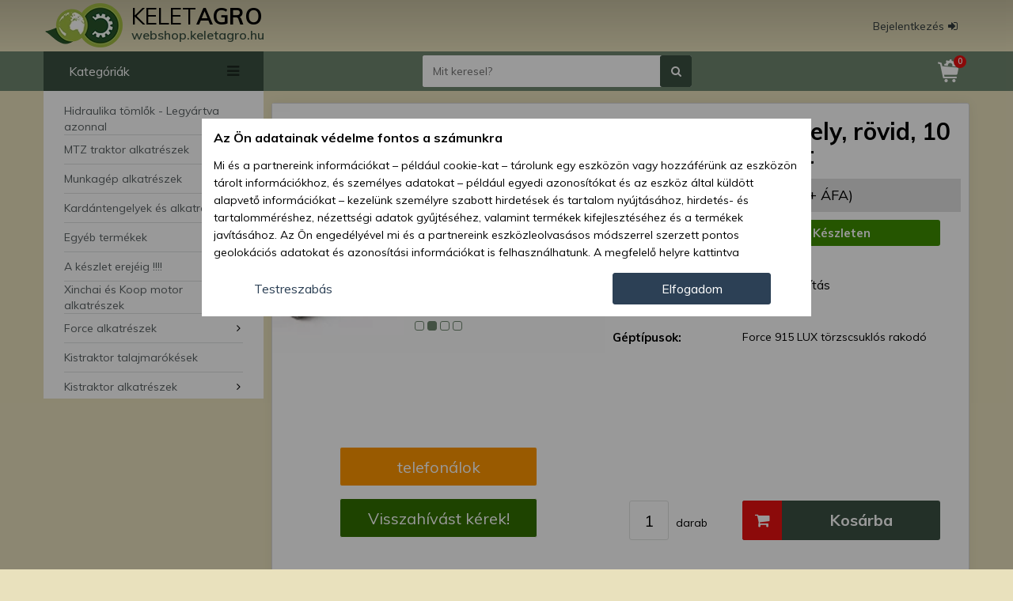

--- FILE ---
content_type: text/html; charset=UTF-8
request_url: https://webshop.keletagro.hu/force-alkatreszek/force-rakodok-alkatreszei/force-915-rakodogep-alkatreszek/force-915-hajtaslanc-alkatreszek/force-915-feltengely-rovid-id37252
body_size: 50288
content:
<!DOCTYPE html>
<html lang="hu"  prefix="og: http://ogp.me/ns#">
    
    <head>
        <script type="text/javascript">
      var dataLayer = window.dataLayer || [];
      dataLayer.push({
       dynx_itemid: 'ID37252',
       dynx_pagetype: 'offerdetail',
       dynx_totalvalue: '68380'  });
</script>
        
          
    <script>
        
        window.dataLayer = window.dataLayer || [];
        function gtag(){dataLayer.push(arguments);}

        gtag('consent', 'default', {
                    'ad_storage': 'denied',
                    'ad_user_data': 'denied',
                    'ad_personalization': 'denied',
                    'analytics_storage': 'denied',
                    'functionality_storage' : 'denied',
                    'personalization_storage' : 'denied',
                    'security_storage' : 'denied',
                    'wait_for_update': 15000
                });
    </script>


<!-- Google Tag Manager -->
<script>(function(w,d,s,l,i){w[l]=w[l]||[];w[l].push({'gtm.start':new Date().getTime(),event:'gtm.js'});var f=d.getElementsByTagName(s)[0],j=d.createElement(s),dl=l!='dataLayer'?'&l='+l:'';j.async=true;j.src='https://www.googletagmanager.com/gtm.js?id='+i+dl;f.parentNode.insertBefore(j,f);})(window,document,'script','dataLayer','GTM-WMKRS82');</script>
<!-- End Google Tag Manager -->


            
        <script>

            function setCookieCM(name,value,days) {
                var expires = "";
                if (days) {
                    var date = new Date();
                    date.setTime(date.getTime() + (days*24*60*60*1000));
                    expires = "; expires=" + date.toUTCString();
                }
                document.cookie = name + "=" + (value || "")  + expires + "; path=/";
            }
            
            function getCookie(name) {
                var nameEQ = name + "=";
                var ca = document.cookie.split(';');
                for(var i=0;i < ca.length;i++) {
                    var c = ca[i];
                    while (c.charAt(0)==' ') c = c.substring(1,c.length);
                    if (c.indexOf(nameEQ) == 0) return c.substring(nameEQ.length,c.length);
                }
                return null;
            }

            var gcm2 = getCookie("ws2_cm2_is");

            if ( gcm2 == null ) 
            {
                 
                function consentSettings()
                {
                    document.getElementById("cmp-main").style.display       = 'none';
                    document.getElementById("cmp-details").style.display    = 'block';
                }
                
                
                function consentGrantedAdStorage() {
                  //  console.log('Click ad_storage');
                    var gcm2_ads = getCookie("ws2_cm2_ads");
                    if ( gcm2_ads == null || gcm2_ads == 'denied')
                    {
                        document.getElementById("cmpd-opt-btn-ads-d").classList.remove("cm-no");
                        document.getElementById("cmpd-opt-btn-ads-g").classList.add("cm-yes");
                        setCookieCM('ws2_cm2_ads','granted',180);
                        gtag('consent', 'update', {
                          'ad_storage': 'granted'
                        });
                    }
                }
                
                function consentDeniedAdStorage() {
                  //  console.log('Click ad_storage denied');
                    var gcm2_ads = getCookie("ws2_cm2_ads");
                    if ( gcm2_ads == null || gcm2_ads == 'granted')
                    {
                        
                        document.getElementById("cmpd-opt-btn-ads-g").classList.remove("cm-yes");
                        document.getElementById("cmpd-opt-btn-ads-d").classList.add("cm-no");
                        setCookieCM('ws2_cm2_ads','denied',180);
                        gtag('consent', 'update', {
                          'ad_storage': 'denied'
                        });
                    }
                }
                
                function consentGrantedAdUserData() {
                  //  console.log('Click ad_user_data');
                    var gcm2_aud = getCookie("ws2_cm2_aud");
                    if ( gcm2_aud == null || gcm2_aud == 'denied')
                    {
                        document.getElementById("cmpd-opt-btn-adu-d").classList.remove("cm-no");
                        document.getElementById("cmpd-opt-btn-adu-g").classList.add("cm-yes");
                        setCookieCM('ws2_cm2_aud','granted',180);
                        gtag('consent', 'update', {
                          'ad_user_data': 'granted'
                        });
                    }
                }
                function consentDeniedAdUserData() {
                  // console.log('Click ad_user_data dnied');
                    var gcm2_aud = getCookie("ws2_cm2_aud");
                    if ( gcm2_aud == null || gcm2_aud == 'granted')
                    {
                        document.getElementById("cmpd-opt-btn-adu-g").classList.remove("cm-yes");
                        document.getElementById("cmpd-opt-btn-adu-d").classList.add("cm-no");
                        setCookieCM('ws2_cm2_aud','denied',180);
                        gtag('consent', 'update', {
                          'ad_user_data': 'denied'
                        });
                    }
                }
                
                function consentGrantedAdPersonalization() {
                   // console.log('Click ad_personalization');
                    var gcm2_adp = getCookie("ws2_cm2_adp");
                    if ( gcm2_adp == null || gcm2_adp == 'denied')
                    {
                        document.getElementById("cmpd-opt-btn-adp-d").classList.remove("cm-no");
                        document.getElementById("cmpd-opt-btn-adp-g").classList.add("cm-yes");
                        setCookieCM('ws2_cm2_adp','granted',180);
                        gtag('consent', 'update', {
                          'ad_personalization': 'granted'
                        });
                    }
                }
                function consentDeniedAdPersonalization() {
                 //  console.log('Click ad_personalization denied');
                    var gcm2_adp = getCookie("ws2_cm2_adp");
                    if ( gcm2_adp == null || gcm2_adp == 'granted')
                    {
                        document.getElementById("cmpd-opt-btn-adp-g").classList.remove("cm-yes");
                        document.getElementById("cmpd-opt-btn-adp-d").classList.add("cm-no");
                        setCookie('ws2_cm2_adp','denied',180);
                        gtag('consent', 'update', {
                          'ad_personalization': 'denied'
                        });
                    }
                }
                
                
                function consentGrantedAnalyticsStorage() {
                 //   console.log('Click analytics_storage');
                    var gcm2_ans = getCookie("ws2_cm2_ans");
                   // console.log(gcm2_ans);
                    if ( gcm2_ans == null || gcm2_ans == 'denied')
                    {   
                        document.getElementById("cmpd-opt-btn-ans-d").classList.remove("cm-no");
                        document.getElementById("cmpd-opt-btn-ans-g").classList.add("cm-yes");
                        setCookieCM('ws2_cm2_ans','granted',180);
                        gtag('consent', 'update', {
                          'analytics_storage': 'granted'
                        });
                    }
                }
                function consentDeniedAnalyticsStorage() {
                    console.log('Click analytics_storage denied');
                    var gcm2_ans = getCookie("ws2_cm2_ans");
                    if ( gcm2_ans == null || gcm2_ans == 'granted')
                    {
                        document.getElementById("cmpd-opt-btn-ans-g").classList.remove("cm-yes");
                        document.getElementById("cmpd-opt-btn-ans-d").classList.add("cm-no");
                        setCookieCM('ws2_cm2_ans','denied',180);
                        gtag('consent', 'update', {
                          'analytics_storage': 'denied'
                        });
                    }
                }
                
                
                function consentGrantedAll() {
                  //  console.log('Click ALL');
                    document.getElementById("cm-popup").style.display = 'none';
                     
                    setCookieCM('ws2_cm2_is','1',180);
                    setCookieCM('ws2_cm2_ads','granted',180);
                    setCookieCM('ws2_cm2_aud','granted',180);
                    setCookieCM('ws2_cm2_adp','granted',180);
                    setCookieCM('ws2_cm2_ans','granted',180);

                    gtag('consent', 'update', {
                        'ad_storage': 'granted',
                        'ad_user_data': 'granted',
                        'ad_personalization': 'granted',
                        'analytics_storage': 'granted',
                        'functionality_storage' : 'granted',
                        'personalization_storage' : 'granted',
                        'security_storage' : 'granted'
                    });
                }
                
                function consentDeniedAll() {
                   // console.log('Click Denied');

                    setCookieCM('ws2_cm2_is','1',180);
                    setCookieCM('ws2_cm2_ads','denied',180);
                    setCookieCM('ws2_cm2_aud','denied',180);
                    setCookieCM('ws2_cm2_adp','denied',180);
                    setCookieCM('ws2_cm2_ans','denied',180);

                    gtag('consent', 'update', {
                        'ad_storage': 'denied',
                        'ad_user_data': 'denied',
                        'ad_personalization': 'denied',
                        'analytics_storage': 'denied',
                        'functionality_storage' : 'denied',
                        'personalization_storage' : 'denied',
                        'security_storage' : 'denied'
                    });

                    document.getElementById("cm-popup").style.display = 'none';
                }
                function consentStore() {
                    // console.log('Click Store');

                    var gcm2_ads = getCookie("ws2_cm2_ads");
                    if( gcm2_ads == null ) { setCookieCM('ws2_cm2_ads','denied',180); }

                    var gcm2_aud = getCookie("ws2_cm2_aud");
                    if( gcm2_aud == null ) { setCookieCM('ws2_cm2_aud','denied',180); }

                    var gcm2_adp = getCookie("ws2_cm2_adp");
                    if( gcm2_adp == null ) { setCookieCM('ws2_cm2_adp','denied',180); }

                    var gcm2_ans = getCookie("ws2_cm2_ans");
                    if( gcm2_ans == null ) { setCookieCM('ws2_cm2_ans','denied',180); }

                    setCookieCM('ws2_cm2_is','1',180);
                    document.getElementById("cm-popup").style.display = 'none';
                }
            }
        </script>

    
    
    
        <meta charset="UTF-8">
        <title>Force 915 féltengely, rövid, 10 csavaros változat</title>
        <meta http-equiv="X-UA-Compatible" content="IE=edge">
        <meta name="viewport" content="width=device-width, initial-scale=1.0, user-scalable=yes, minimum-scale=1.0, maximum-scale=5.0">
        <meta name="description" content="Cikkszám: 37252. Rövid féltengely Force 915 rakodógéphez. Az első és a hátsó hídban is megtalálható. Teljes hossz 74cm. 10 csavaros rögzítéssel. - Kattintson és holnapra házhoz küldjük!">
        <meta name="keywords" content="Force, force,915,féltengely,,rövid,,10,csavaros,változat">
        <meta name="robots" content="index, follow, all">
        <meta name="revisit-after" content="1 days">
        <meta name="distribution" content="Global">
        <meta name="author" content="https://webshop.keletagro.hu/">
        <meta name="copyright" content="Copyright https://webshop.keletagro.hu/">
        <meta name="google-site-verification" content="">
                <meta name="facebook-domain-verification" content="y8cp1mu6a5m2nn5z1idrcvr15thizh" />
                        
        <meta property="og:type" content="website">
        <meta property="og:title" content="Force 915 féltengely, rövid, 10 csavaros változat | KELETAGRO">
        <meta property="og:locale" content="hu_HU">
        <meta property="og:url" content="https://webshop.keletagro.hu/force-alkatreszek/force-rakodok-alkatreszei/force-915-rakodogep-alkatreszek/force-915-hajtaslanc-alkatreszek/force-915-feltengely-rovid-id37252">
        <meta property="og:description" content="Cikkszám: 37252. Rövid féltengely Force 915 rakodógéphez. Az első és a hátsó hídban is megtalálható. Teljes hossz 74cm. 10 csavaros rögzítéssel. - Kattintson és holnapra házhoz küldjük!">
        <meta property="og:image" content="https://webshop.keletagro.hu/images/thumb/force-915-feltengely-rovid-10-csavaros-valtozat-032702.webp">
        <meta property="og:image:width" content="256" />
        <meta property="og:image:height" content="192" />
        
        <base href="https://webshop.keletagro.hu/">
        <link rel="canonical" href="https://webshop.keletagro.hu/force-915-feltengely-rovid-10-csavaros-valtozat-id37252">
		
        
        <!--[if IE]><link rel="shortcut icon" href="https://webshop.keletagro.hu/skins/webshopka/images/favicon.ico" /><![endif]-->
        <link rel="icon" type="image/png" sizes="16x16" href="https://webshop.keletagro.hu/skins/webshopka/images/favicon-16.png">
        <link rel="icon" type="image/png" sizes="32x32" href="https://webshop.keletagro.hu/skins/webshopka/images/favicon-32.png">
        <link rel="icon" type="image/png" sizes="96x96" href="https://webshop.keletagro.hu/skins/webshopka/images/favicon-96.png">
        <link rel="icon" type="image/png" sizes="192x192" href="https://webshop.keletagro.hu/skins/webshopka/images/favicon-192.png">
        <link rel="apple-touch-icon" sizes="57x57" href="https://webshop.keletagro.hu/skins/webshopka/images/favicon-57.png">
        <link rel="apple-touch-icon" sizes="60x60" href="https://webshop.keletagro.hu/skins/webshopka/images/favicon-60.png">
        <link rel="apple-touch-icon" sizes="72x72" href="https://webshop.keletagro.hu/skins/webshopka/images/favicon-72.png">
        <link rel="apple-touch-icon" sizes="76x76" href="https://webshop.keletagro.hu/skins/webshopka/images/favicon-76.png">
        <link rel="apple-touch-icon-precomposed" href="https://webshop.keletagro.hu/skins/webshopka/images/favicon-180.png">
        <link rel="preconnect" href="https://fonts.googleapis.com">
        <link rel="preconnect" href="https://fonts.gstatic.com" crossorigin>
        <link rel="preconnect" href="https://stats.g.doubleclick.net" />
        <link rel="preconnect" href="https://connect.facebook.net" />
        <link rel="stylesheet" media="print" onload="this.onload=null;this.removeAttribute('media');" href="https://fonts.googleapis.com/css?family=Muli:400,400i,600,600i,700,700i,900,900i&display=swap">
       
        <link href="https://webshop.keletagro.hu/skins/all/font-awesome/css/font-awesome.min.css" rel="stylesheet" type="text/css" media="all">
        <link href="https://webshop.keletagro.hu/skins/webshopka/css/style.min.css?v=1732269570" rel="stylesheet" type="text/css" media="all">
        
        <!--[if lt IE 9]>
            <script src="https://webshop.keletagro.hu/includes/js/IE9.js">IE7_PNG_SUFFIX=".png";</script>
            <script src="https://webshop.keletagro.hu/includes/js/html5shiv.min.js"></script>
        <![endif]-->
               
            

                    <!-- Matomo -->
            <script>
            var _paq = window._paq = window._paq || [];
            /* tracker methods like "setCustomDimension" should be called before "trackPageView" */
            _paq.push(['trackPageView']);
            _paq.push(['enableLinkTracking']);
            (function() {
                var u="//klugemarketing.hu/matomo/";
                _paq.push(['setTrackerUrl', u+'matomo.php']);
                _paq.push(['setSiteId', '5']);
                var d=document, g=d.createElement('script'), s=d.getElementsByTagName('script')[0];
                g.async=true; g.src=u+'matomo.js'; s.parentNode.insertBefore(g,s);
            })();
            </script>
            <!-- End Matomo Code -->
                
    </head>
    
    <body>
       
<!-- Google Tag Manager (noscript) -->
<noscript><iframe src="https://www.googletagmanager.com/ns.html?id=GTM-WMKRS82" height="0" width="0" style="display:none;visibility:hidden"></iframe></noscript>
<!-- End Google Tag Manager (noscript) -->

  

        <header>
             
<div class="hline1">

    <div class="container">

        <div class="h1c-left">
            
                            <div class="h1c-left-img">

                    <a href="https://webshop.keletagro.hu/">
                        <img src="https://webshop.keletagro.hu/skins/webshopka/images/logo.webp" alt="webshop.keletagro.hu" width="98" height="56" />
                    </a>

                </div>

                <div class="h1c-left-text">

                    <div>                        <a href="https://webshop.keletagro.hu/">
                            <span class="co">KELET<strong>AGRO</strong></span>
                            <span class="ws">webshop.keletagro.hu</span>
                        </a>
                    </div>
                </div>   
                        
        </div>
        
        <div class="h1c-center">
                    </div>    

        <div class="h1c-right">
            
            <div class="profil">
           
                 
                    <button name="toplogin" class="login"><span>Bejelentkezés</span><i class="fa fa-sign-in" aria-hidden="true"></i></button>   

                                
            </div>
            
        </div>
       
    </div>
   
</div>



<div class="hline2">
    
    <div class="container">
    
        <div class="h2c-left">
            
                        
            <button name="big-menu" class="categories only-desktop"><span>Kategóriák</span><i class="fa fa-bars" aria-hidden="true"></i></button>
            
            <div class="big-menu only-desktop hide" data-show="1" data-status="0" data-home="0">
                <ul class="main-menu scrollbar-inner"><li class="main-cat"><a href="https://webshop.keletagro.hu/hidraulika-tomlok-legyartva-azonnal">Hidraulika tömlők - Legyártva azonnal</a></li><li class="main-cat"><a href="https://webshop.keletagro.hu/mtz-traktor-alkatreszek">MTZ traktor alkatrészek</a><i class="fa fa-angle-right" aria-hidden="true" data-s="0"></i><div class="sub-menu"><ul><li><a href="https://webshop.keletagro.hu/mtz-traktor-alkatreszek/mtz-alkatreszek-verhetetlen-aron">MTZ alkatrészek verhetetlen áron</a></li><li><a href="https://webshop.keletagro.hu/mtz-traktor-alkatreszek/mtz-3-gyorskapcsolo-keszletek">MTZ 3. gyorskapcsoló készletek</a></li><li><a href="https://webshop.keletagro.hu/mtz-traktor-alkatreszek/mtz-ablaktisztitok">MTZ ablaktisztítók</a></li><li><a href="https://webshop.keletagro.hu/mtz-traktor-alkatreszek/mtz-alvaz-fulke-es-karosszeria-elemek">MTZ alváz, fülke és karosszéria elemek</a><i class="fa fa-angle-right" aria-hidden="true" data-s="0"></i><ul><li><a href="https://webshop.keletagro.hu/mtz-traktor-alkatreszek/mtz-alvaz-fulke-es-karosszeria-elemek/mtz-gyari-vezetoulesek-es-alkatreszeik">MTZ gyári vezetőülések és alkatrészeik</a><i class="fa fa-angle-right" aria-hidden="true" data-s="0"></i><ul><li><a href="https://webshop.keletagro.hu/mtz-traktor-alkatreszek/mtz-alvaz-fulke-es-karosszeria-elemek/mtz-gyari-vezetoulesek-es-alkatreszeik/mtz-fulke-alkatreszek">MTZ fülke alkatrészek</a></li></ul></li></ul></li><li><a href="https://webshop.keletagro.hu/mtz-traktor-alkatreszek/mtz-atszerelo-szettek">MTZ átszerelő szettek</a></li><li><a href="https://webshop.keletagro.hu/mtz-traktor-alkatreszek/mtz-burkolat">MTZ burkolat</a></li><li><a href="https://webshop.keletagro.hu/mtz-traktor-alkatreszek/mtz-csapagyak-perselyek-tugorgok-szimmeringek-gumigyuruk">MTZ csapágyak, perselyek, tűgörgők, szimmeringek, gumigyűrűk</a></li><li><a href="https://webshop.keletagro.hu/mtz-traktor-alkatreszek/mtz-csavarok-anyak-alatetek-csapok-es-biztositok">MTZ csavarok, anyák, alátétek, csapok és biztosítók</a></li><li><a href="https://webshop.keletagro.hu/mtz-traktor-alkatreszek/mtz-differencialzar-erzekelo">MTZ differenciálzár érzékelő</a></li><li><a href="https://webshop.keletagro.hu/mtz-traktor-alkatreszek/mtz-dizelmotor-egysegei">MTZ dízelmotor egységei</a></li><li><a href="https://webshop.keletagro.hu/mtz-traktor-alkatreszek/mtz-elektromos-alkatreszek">MTZ elektromos alkatrészek</a><i class="fa fa-angle-right" aria-hidden="true" data-s="0"></i><ul><li><a href="https://webshop.keletagro.hu/mtz-traktor-alkatreszek/mtz-elektromos-alkatreszek/mtz-generator-es-feszultsegszabalyzo-alkatreszek">MTZ generátor és feszültségszabályzó alkatrészek</a></li><li><a href="https://webshop.keletagro.hu/mtz-traktor-alkatreszek/mtz-elektromos-alkatreszek/mtz-muszerfal-es-orak-alkatreszei">MTZ műszerfal és órák alkatrészei</a></li><li><a href="https://webshop.keletagro.hu/mtz-traktor-alkatreszek/mtz-elektromos-alkatreszek/mtz-onindito-alkatreszek">MTZ önindító alkatrészek</a></li></ul></li><li><a href="https://webshop.keletagro.hu/mtz-traktor-alkatreszek/mtz-elsohid">MTZ elsőhíd</a></li><li><a href="https://webshop.keletagro.hu/mtz-traktor-alkatreszek/mtz-eroleadas">MTZ erőleadás</a></li><li><a href="https://webshop.keletagro.hu/mtz-traktor-alkatreszek/mtz-fekek">MTZ fékek</a></li><li><a href="https://webshop.keletagro.hu/mtz-traktor-alkatreszek/mtz-fekrendszer-es-alkatreszei">MTZ fékrendszer és alkatrészei</a></li><li><a href="https://webshop.keletagro.hu/mtz-traktor-alkatreszek/mtz-felkeret">MTZ félkeret</a></li><li><a href="https://webshop.keletagro.hu/mtz-traktor-alkatreszek/mtz-felnik-es-gumik">MTZ felnik és gumik</a></li><li><a href="https://webshop.keletagro.hu/mtz-traktor-alkatreszek/mtz-fulke">MTZ fülke</a></li><li><a href="https://webshop.keletagro.hu/mtz-traktor-alkatreszek/mtz-futes">MTZ fűtés</a></li><li><a href="https://webshop.keletagro.hu/mtz-traktor-alkatreszek/mtz-hajtaslanc-es-kardankihajtasok-alkatreszei">MTZ hajtáslánc és kardánkihajtások alkatrészei</a><i class="fa fa-angle-right" aria-hidden="true" data-s="0"></i><ul><li><a href="https://webshop.keletagro.hu/mtz-traktor-alkatreszek/mtz-hajtaslanc-es-kardankihajtasok-alkatreszei/mtz-elso-hid-es-elso-hajtas-alkatreszei">MTZ első híd és első hajtás alkatrészei</a></li><li><a href="https://webshop.keletagro.hu/mtz-traktor-alkatreszek/mtz-hajtaslanc-es-kardankihajtasok-alkatreszei/mtz-hatsohid-haz-difihaz-difizar-alkatreszei">MTZ hátsóhíd ház (difiház, difizár) alkatrészei</a></li><li><a href="https://webshop.keletagro.hu/mtz-traktor-alkatreszek/mtz-hajtaslanc-es-kardankihajtasok-alkatreszei/mtz-iranyvalto-alkatreszei">MTZ irányváltó alkatrészei</a></li><li><a href="https://webshop.keletagro.hu/mtz-traktor-alkatreszek/mtz-hajtaslanc-es-kardankihajtasok-alkatreszei/mtz-kuplunghaz-darazsderek-es-kuplung-alkatreszei">MTZ kuplungház (darázsderék) és kuplung alkatrészei</a></li><li><a href="https://webshop.keletagro.hu/mtz-traktor-alkatreszek/mtz-hajtaslanc-es-kardankihajtasok-alkatreszei/mtz-sebessegvalto-alkatreszek-hagyomanyos">MTZ sebességváltó alkatrészek (hagyományos)</a></li><li><a href="https://webshop.keletagro.hu/mtz-traktor-alkatreszek/mtz-hajtaslanc-es-kardankihajtasok-alkatreszei/mtz-sebessegvalto-alkatreszek-szinkronvaltos">MTZ sebességváltó alkatrészek (szinkronváltós)</a><i class="fa fa-angle-right" aria-hidden="true" data-s="0"></i><ul><li><a href="https://webshop.keletagro.hu/mtz-traktor-alkatreszek/mtz-hajtaslanc-es-kardankihajtasok-alkatreszei/mtz-sebessegvalto-alkatreszek-szinkronvaltos/1005-1025-1221-1522-szinkronos-valto-alkatreszek">1005, 1025, 1221, 1522 szinkronos váltó alkatrészek</a></li><li><a href="https://webshop.keletagro.hu/mtz-traktor-alkatreszek/mtz-hajtaslanc-es-kardankihajtasok-alkatreszei/mtz-sebessegvalto-alkatreszek-szinkronvaltos/900-920-950-952-szinkronos-valto-alkatreszek">900, 920, 950, 952 szinkronos váltó alkatrészek</a></li></ul></li><li><a href="https://webshop.keletagro.hu/mtz-traktor-alkatreszek/mtz-hajtaslanc-es-kardankihajtasok-alkatreszei/mtz-terepvalto-felezo-alkatreszei">MTZ terepváltó (felező) alkatrészei</a></li><li><a href="https://webshop.keletagro.hu/mtz-traktor-alkatreszek/mtz-hajtaslanc-es-kardankihajtasok-alkatreszei/mtz-tlt-kardankihajtas-alkatreszei">MTZ TLT (kardánkihajtás) alkatrészei</a></li></ul></li><li><a href="https://webshop.keletagro.hu/mtz-traktor-alkatreszek/mtz-hajto-elsohid">MTZ hajtó elsőhíd</a></li><li><a href="https://webshop.keletagro.hu/mtz-traktor-alkatreszek/mtz-hatsohid">MTZ hátsóhíd</a></li><li><a href="https://webshop.keletagro.hu/mtz-traktor-alkatreszek/mtz-hezagolo-alatetek-es-lemezek">MTZ hézagoló alátétek és lemezek</a></li><li><a href="https://webshop.keletagro.hu/mtz-traktor-alkatreszek/mtz-hidraulika-rendszer-alkatreszek">MTZ hidraulika rendszer alkatrészek</a></li><li><a href="https://webshop.keletagro.hu/mtz-traktor-alkatreszek/mtz-hutorendszer">MTZ hűtőrendszer</a></li><li><a href="https://webshop.keletagro.hu/mtz-traktor-alkatreszek/mtz-kardanhajtas">MTZ kardánhajtás</a></li><li><a href="https://webshop.keletagro.hu/mtz-traktor-alkatreszek/mtz-katalogusok">MTZ katalógusok</a></li><li><a href="https://webshop.keletagro.hu/mtz-traktor-alkatreszek/mtz-kenorendszer">MTZ kenőrendszer</a></li><li><a href="https://webshop.keletagro.hu/mtz-traktor-alkatreszek/mtz-kerekek-es-kerekagyak">MTZ kerekek és kerékagyak</a></li><li><a href="https://webshop.keletagro.hu/mtz-traktor-alkatreszek/mtz-kipufogo-rendszer">MTZ kipufogó rendszer</a></li><li><a href="https://webshop.keletagro.hu/mtz-traktor-alkatreszek/mtz-kormanymu">MTZ kormánymű</a></li><li><a href="https://webshop.keletagro.hu/mtz-traktor-alkatreszek/mtz-kormanymu-szervo-es-orbit-alkatreszek">MTZ kormánymű (szervo és orbit) alkatrészek</a></li><li><a href="https://webshop.keletagro.hu/mtz-traktor-alkatreszek/mtz-kulonkorfolyamu-hidraulikarendszer">MTZ különkörfolyamú hidraulikarendszer</a></li><li><a href="https://webshop.keletagro.hu/mtz-traktor-alkatreszek/mtz-levegorendszer-alkatreszei">MTZ levegőrendszer alkatrészei</a></li><li><a href="https://webshop.keletagro.hu/mtz-traktor-alkatreszek/mtz-motor-alkatreszek-es-kiegeszitoik">MTZ motor alkatrészek és kiegészítőik</a><i class="fa fa-angle-right" aria-hidden="true" data-s="0"></i><ul><li><a href="https://webshop.keletagro.hu/mtz-traktor-alkatreszek/mtz-motor-alkatreszek-es-kiegeszitoik/mtz-turbos-alkatreszek">MTZ turbós alkatrészek</a><i class="fa fa-angle-right" aria-hidden="true" data-s="0"></i><ul><li><a href="https://webshop.keletagro.hu/mtz-traktor-alkatreszek/mtz-motor-alkatreszek-es-kiegeszitoik/mtz-turbos-alkatreszek/mtz-turbo-szettek">MTZ turbó szettek</a></li></ul></li><li><a href="https://webshop.keletagro.hu/mtz-traktor-alkatreszek/mtz-motor-alkatreszek-es-kiegeszitoik/mtz-uzemanyagellatas-alkatreszek">MTZ üzemanyagellátás alkatrészek</a><i class="fa fa-angle-right" aria-hidden="true" data-s="0"></i><ul><li><a href="https://webshop.keletagro.hu/mtz-traktor-alkatreszek/mtz-motor-alkatreszek-es-kiegeszitoik/mtz-uzemanyagellatas-alkatreszek/mtz-3-motorpal-alimentatore-parti">MTZ .3 Motorpal alimentatore parti</a><i class="fa fa-angle-right" aria-hidden="true" data-s="0"></i><ul><li><a href="https://webshop.keletagro.hu/mtz-traktor-alkatreszek/mtz-motor-alkatreszek-es-kiegeszitoik/mtz-uzemanyagellatas-alkatreszek/mtz-3-motorpal-alimentatore-parti/mtz-3-as-jazda-adagolo-alkatreszek">MTZ .3-as JAZDA adagoló alkatrészek</a></li></ul></li><li><a href="https://webshop.keletagro.hu/mtz-traktor-alkatreszek/mtz-motor-alkatreszek-es-kiegeszitoik/mtz-uzemanyagellatas-alkatreszek/mtz-4-es-motorpal-adagolo-alkatreszek">MTZ .4-es MOTORPAL adagoló alkatrészek</a></li><li><a href="https://webshop.keletagro.hu/mtz-traktor-alkatreszek/mtz-motor-alkatreszek-es-kiegeszitoik/mtz-uzemanyagellatas-alkatreszek/mtz-adagolos-katalogusok">MTZ adagolós katalógusok</a></li><li><a href="https://webshop.keletagro.hu/mtz-traktor-alkatreszek/mtz-motor-alkatreszek-es-kiegeszitoik/mtz-uzemanyagellatas-alkatreszek/mtz-hagyomanyos-es-turbos-utn-adagolo-alkatreszek">MTZ hagyományos és turbós UTN adagoló alkatrészek</a></li><li><a href="https://webshop.keletagro.hu/mtz-traktor-alkatreszek/mtz-motor-alkatreszek-es-kiegeszitoik/mtz-uzemanyagellatas-alkatreszek/mtz-kor-mnd-adagolo-alkatreszek">MTZ kör MND adagoló alkatrészek</a></li></ul></li></ul></li><li><a href="https://webshop.keletagro.hu/mtz-traktor-alkatreszek/mtz-osztomu">MTZ osztómű</a></li><li><a href="https://webshop.keletagro.hu/mtz-traktor-alkatreszek/mtz-sebessegvalto">MTZ sebességváltó</a></li><li><a href="https://webshop.keletagro.hu/mtz-traktor-alkatreszek/mtz-szerszamfuggesztes">MTZ szerszámfüggesztés</a></li><li><a href="https://webshop.keletagro.hu/mtz-traktor-alkatreszek/mtz-tengelykapcsolas">MTZ tengelykapcsolás</a></li><li><a href="https://webshop.keletagro.hu/mtz-traktor-alkatreszek/mtz-tomitesek">MTZ tömítések</a></li><li><a href="https://webshop.keletagro.hu/mtz-traktor-alkatreszek/mtz-ulesek">MTZ ülések</a></li><li><a href="https://webshop.keletagro.hu/mtz-traktor-alkatreszek/mtz-utanfutoszerkezet">MTZ utánfutószerkezet</a></li><li><a href="https://webshop.keletagro.hu/mtz-traktor-alkatreszek/mtz-uzemanyag-ellatas">MTZ üzemanyag ellátás</a></li><li><a href="https://webshop.keletagro.hu/mtz-traktor-alkatreszek/mtz-uzemanyag-ellatas-kiegeszitoi">MTZ üzemanyag ellátás kiegészítői</a></li><li><a href="https://webshop.keletagro.hu/mtz-traktor-alkatreszek/mtz-villamos-berendezes">MTZ villamos berendezés</a></li><li><a href="https://webshop.keletagro.hu/mtz-traktor-alkatreszek/mtz-vizhutes-es-futes-alkatreszek">MTZ vízhűtés és fűtés alkatrészek</a></li><li><a href="https://webshop.keletagro.hu/mtz-traktor-alkatreszek/mtz-vontatas-fuggesztes-es-emeloszerkezet-alkatreszei">MTZ vontatás, függesztés és emelőszerkezet alkatrészei</a></li></ul></div></li><li class="main-cat"><a href="https://webshop.keletagro.hu/munkagep-alkatreszek">Munkagép alkatrészek</a><i class="fa fa-angle-right" aria-hidden="true" data-s="0"></i><div class="sub-menu"><ul><li><a href="https://webshop.keletagro.hu/munkagep-alkatreszek/komondor-munkagep-alkatreszek">Komondor munkagép alkatrészek</a><i class="fa fa-angle-right" aria-hidden="true" data-s="0"></i><ul><li><a href="https://webshop.keletagro.hu/munkagep-alkatreszek/komondor-munkagep-alkatreszek/komondor-potkocsi-alkatreszek">Komondor pótkocsi alkatrészek</a></li><li><a href="https://webshop.keletagro.hu/munkagep-alkatreszek/komondor-munkagep-alkatreszek/komondor-rakodo-es-szallitoeszkozok-alkatreszei">Komondor rakodó és szállítóeszközök alkatrészei</a></li><li><a href="https://webshop.keletagro.hu/munkagep-alkatreszek/komondor-munkagep-alkatreszek/komondor-funyiro-alkatreszek">Komondor fűnyíró alkatrészek</a></li><li><a href="https://webshop.keletagro.hu/munkagep-alkatreszek/komondor-munkagep-alkatreszek/komondor-kultivator-alkatreszek">Komondor kultivátor alkatrészek</a></li><li><a href="https://webshop.keletagro.hu/munkagep-alkatreszek/komondor-munkagep-alkatreszek/komondor-tarcsa-alkatreszek">Komondor tárcsa alkatrészek</a></li><li><a href="https://webshop.keletagro.hu/munkagep-alkatreszek/komondor-munkagep-alkatreszek/komondor-kombinator-alkatreszek">Komondor kombinátor alkatrészek</a></li><li><a href="https://webshop.keletagro.hu/munkagep-alkatreszek/komondor-munkagep-alkatreszek/komondor-godorfuro-alkatreszek">Komondor gödörfúró alkatrészek</a></li><li><a href="https://webshop.keletagro.hu/munkagep-alkatreszek/komondor-munkagep-alkatreszek/komondor-eke-alkatreszek">Komondor eke alkatrészek</a></li><li><a href="https://webshop.keletagro.hu/munkagep-alkatreszek/komondor-munkagep-alkatreszek/komondor-fukasza-alkatreszek">Komondor fűkasza alkatrészek</a></li><li><a href="https://webshop.keletagro.hu/munkagep-alkatreszek/komondor-munkagep-alkatreszek/komondor-faaprito-alkatreszek">Komondor faaprító alkatrészek</a></li><li><a href="https://webshop.keletagro.hu/munkagep-alkatreszek/komondor-munkagep-alkatreszek/komondor-mulcsozo-es-szarzuzo-alkatreszek">Komondor mulcsozó és szárzuzó alkatrészek</a></li><li><a href="https://webshop.keletagro.hu/munkagep-alkatreszek/komondor-munkagep-alkatreszek/komondor-balazo-alkatreszek">Komondor bálázó alkatrészek</a></li></ul></li><li><a href="https://webshop.keletagro.hu/munkagep-alkatreszek/spc-vetogep-alkatreszek">SPC vetőgép alkatrészek</a><i class="fa fa-angle-right" aria-hidden="true" data-s="0"></i><ul><li><a href="https://webshop.keletagro.hu/munkagep-alkatreszek/spc-vetogep-alkatreszek/spc-vetogep-mutragyaadagolo-alkatreszek">SPC vetőgép műtrágyaadagoló alkatrészek</a></li><li><a href="https://webshop.keletagro.hu/munkagep-alkatreszek/spc-vetogep-alkatreszek/spc-vetogep-nyomjelzo-turbina-vaz-alkatreszek">SPC vetőgép nyomjelző, turbina, váz alkatrészek</a></li><li><a href="https://webshop.keletagro.hu/munkagep-alkatreszek/spc-vetogep-alkatreszek/spc-vetogep-vetokocsi-alkatreszek">SPC vetőgép vetőkocsi alkatrészek</a></li><li><a href="https://webshop.keletagro.hu/munkagep-alkatreszek/spc-vetogep-alkatreszek/spc-vetogep-vetotarcsak">SPC vetőgép vetőtárcsák</a></li></ul></li><li><a href="https://webshop.keletagro.hu/munkagep-alkatreszek/monosem-vetogep-alkatreszek">Monosem vetőgép alkatrészek</a><i class="fa fa-angle-right" aria-hidden="true" data-s="0"></i><ul><li><a href="https://webshop.keletagro.hu/munkagep-alkatreszek/monosem-vetogep-alkatreszek/kopoalkatreszek-monosem-vetogepekhez-verhetetlen-aron">Kopóalkatrészek Monosem vetőgépekhez, verhetetlen áron</a></li><li><a href="https://webshop.keletagro.hu/munkagep-alkatreszek/monosem-vetogep-alkatreszek/atszerelo-kiegeszito-keszletek-monosem-gepekhez">Átszerelő, kiegészítő készletek Monosem gépekhez</a></li><li><a href="https://webshop.keletagro.hu/munkagep-alkatreszek/monosem-vetogep-alkatreszek/csapagyak-es-csapagyhazak-monosem-gepekhez">Csapágyak és csapágyházak Monosem gépekhez</a></li><li><a href="https://webshop.keletagro.hu/munkagep-alkatreszek/monosem-vetogep-alkatreszek/huzorugok-nyomorugok-monosem-gepekhez">Húzórugók, nyomórugók, Monosem gépekhez</a></li><li><a href="https://webshop.keletagro.hu/munkagep-alkatreszek/monosem-vetogep-alkatreszek/lanckerekek-lancok-tengelyek-monosem-gepekhez">Lánckerekek, láncok, tengelyek Monosem gépekhez</a></li><li><a href="https://webshop.keletagro.hu/munkagep-alkatreszek/monosem-vetogep-alkatreszek/mutragyaszoro-alkatreszek-monosem-gepekhez">Műtrágyaszóró alkatrészek Monosem gépekhez</a></li><li><a href="https://webshop.keletagro.hu/munkagep-alkatreszek/monosem-vetogep-alkatreszek/nyomjelzo-turbina-es-vaz-alkatreszek-monosem-gepekhez">Nyomjelző, turbina és váz alkatrészek Monosem gépekhez</a></li><li><a href="https://webshop.keletagro.hu/munkagep-alkatreszek/monosem-vetogep-alkatreszek/tomorito-kerekek-es-alkatreszei-monosem-gepekhez">Tömörítő kerekek és alkatrészei Monosem gépekhez</a></li><li><a href="https://webshop.keletagro.hu/munkagep-alkatreszek/monosem-vetogep-alkatreszek/vetesellenorzo-elektronika-es-alkatreszei-monosem-gepekhez">Vetésellenőrző elektronika és alkatrészei Monosem gépekhez</a></li><li><a href="https://webshop.keletagro.hu/munkagep-alkatreszek/monosem-vetogep-alkatreszek/vetokocsi-es-vetoegyseg-alkatreszek-monosem-gepekhez">Vetőkocsi és vetőegység alkatrészek Monosem gépekhez</a></li><li><a href="https://webshop.keletagro.hu/munkagep-alkatreszek/monosem-vetogep-alkatreszek/vetotarcsak-monosem-gepekhez">Vetőtárcsák Monosem gépekhez</a></li></ul></li><li><a href="https://webshop.keletagro.hu/munkagep-alkatreszek/tarcsa-alkatreszek">Tárcsa alkatrészek</a><i class="fa fa-angle-right" aria-hidden="true" data-s="0"></i><ul><li><a href="https://webshop.keletagro.hu/munkagep-alkatreszek/tarcsa-alkatreszek/tarcsa-alkatreszek-ih10-490">Tárcsa alkatrészek - IH10-490</a></li><li><a href="https://webshop.keletagro.hu/munkagep-alkatreszek/tarcsa-alkatreszek/tarcsa-alkatreszek-ih10-770">Tárcsa alkatrészek - IH10-770</a></li><li><a href="https://webshop.keletagro.hu/munkagep-alkatreszek/tarcsa-alkatreszek/tarcsa-csapagyak">Tárcsa csapágyak</a></li><li><a href="https://webshop.keletagro.hu/munkagep-alkatreszek/tarcsa-alkatreszek/tarcsalapok">Tárcsalapok</a></li></ul></li><li><a href="https://webshop.keletagro.hu/munkagep-alkatreszek/talajmuvelo-gepek-szantaselmunkalo-alkatreszei">Talajművelő gépek, szántáselmunkáló alkatrészei</a><i class="fa fa-angle-right" aria-hidden="true" data-s="0"></i><ul><li><a href="https://webshop.keletagro.hu/munkagep-alkatreszek/talajmuvelo-gepek-szantaselmunkalo-alkatreszei/borona-fogak">Borona fogak</a></li><li><a href="https://webshop.keletagro.hu/munkagep-alkatreszek/talajmuvelo-gepek-szantaselmunkalo-alkatreszei/kombinator-es-kultivator-alkatreszek">Kombinátor és kultivátor alkatrészek</a></li><li><a href="https://webshop.keletagro.hu/munkagep-alkatreszek/talajmuvelo-gepek-szantaselmunkalo-alkatreszei/nehezkultivator-alkatreszek">Nehézkultivátor alkatrészek</a></li></ul></li><li><a href="https://webshop.keletagro.hu/munkagep-alkatreszek/gaspardo-vetogep-alkatreszek">Gaspardo vetőgép alkatrészek</a></li><li><a href="https://webshop.keletagro.hu/munkagep-alkatreszek/zoldmezo-gepek-fukaszak-szarzuzok-alkatreszei">Zöldmező gépek, fűkaszák, szárzúzók alkatrészei </a><i class="fa fa-angle-right" aria-hidden="true" data-s="0"></i><ul><li><a href="https://webshop.keletagro.hu/munkagep-alkatreszek/zoldmezo-gepek-fukaszak-szarzuzok-alkatreszei/claas-fukaszak-kopoalkatreszek">Claas fűkaszák kopóalkatrészek</a></li><li><a href="https://webshop.keletagro.hu/munkagep-alkatreszek/zoldmezo-gepek-fukaszak-szarzuzok-alkatreszei/fukasza-pengek-kesek">Fűkasza pengék, kések</a></li><li><a href="https://webshop.keletagro.hu/munkagep-alkatreszek/zoldmezo-gepek-fukaszak-szarzuzok-alkatreszei/lengyel-fukasza-agromech-z169-alkatreszek">Lengyel Fűkasza (Agromech Z169) alkatrészek</a></li><li><a href="https://webshop.keletagro.hu/munkagep-alkatreszek/zoldmezo-gepek-fukaszak-szarzuzok-alkatreszei/rk-fukasza-alkatreszek">RK fűkasza alkatrészek</a></li></ul></li><li><a href="https://webshop.keletagro.hu/munkagep-alkatreszek/kuhn-alkatreszek">Kuhn alkatrészek</a></li><li><a href="https://webshop.keletagro.hu/munkagep-alkatreszek/talajmuvelo-gep-alkatreszek">Talajművelő gép alkatrészek</a><i class="fa fa-angle-right" aria-hidden="true" data-s="0"></i><ul><li><a href="https://webshop.keletagro.hu/munkagep-alkatreszek/talajmuvelo-gep-alkatreszek/b125-b200-fortschritt-eke-alkatreszek">B125/B200 Fortschritt eke alkatrészek</a></li><li><a href="https://webshop.keletagro.hu/munkagep-alkatreszek/talajmuvelo-gep-alkatreszek/ekecsavarok">Ekecsavarok</a></li><li><a href="https://webshop.keletagro.hu/munkagep-alkatreszek/talajmuvelo-gep-alkatreszek/ih10-720-eke-alkatreszek">IH10-720 eke alkatrészek</a></li><li><a href="https://webshop.keletagro.hu/munkagep-alkatreszek/talajmuvelo-gep-alkatreszek/kuhn-eke-alkatreszek">Kuhn eke alkatrészek</a></li><li><a href="https://webshop.keletagro.hu/munkagep-alkatreszek/talajmuvelo-gep-alkatreszek/kverneland-eke-alkatreszek">Kverneland eke alkatrészek</a></li><li><a href="https://webshop.keletagro.hu/munkagep-alkatreszek/talajmuvelo-gep-alkatreszek/lajta-eke-alkatreszek">Lajta eke alkatrészek</a></li><li><a href="https://webshop.keletagro.hu/munkagep-alkatreszek/talajmuvelo-gep-alkatreszek/lemken-eke-alkatreszek">Lemken eke alkatrészek</a></li><li><a href="https://webshop.keletagro.hu/munkagep-alkatreszek/talajmuvelo-gep-alkatreszek/niemeyer-eke-alkatreszek">Niemeyer eke alkatrészek</a></li><li><a href="https://webshop.keletagro.hu/munkagep-alkatreszek/talajmuvelo-gep-alkatreszek/pottinger-eke-alkatreszek">Pöttinger eke alkatrészek</a></li><li><a href="https://webshop.keletagro.hu/munkagep-alkatreszek/talajmuvelo-gep-alkatreszek/rabe-eke-alkatreszek">Rabe eke alkatrészek</a></li><li><a href="https://webshop.keletagro.hu/munkagep-alkatreszek/talajmuvelo-gep-alkatreszek/rabewerk-condor-eke-akatreszek">Rabewerk Condor eke akatrészek</a></li><li><a href="https://webshop.keletagro.hu/munkagep-alkatreszek/talajmuvelo-gep-alkatreszek/regent-eke-alkatreszek">Regent eke alkatrészek</a></li><li><a href="https://webshop.keletagro.hu/munkagep-alkatreszek/talajmuvelo-gep-alkatreszek/vogel-noot-alkatreszek">Vogel & Noot alkatrészek</a></li></ul></li><li><a href="https://webshop.keletagro.hu/munkagep-alkatreszek/potkocsi-alkatreszek">Pótkocsi alkatrészek</a><i class="fa fa-angle-right" aria-hidden="true" data-s="0"></i><ul><li><a href="https://webshop.keletagro.hu/munkagep-alkatreszek/potkocsi-alkatreszek/fortschritt-t088-szerves-tragyaszoro-potkocsi-alkatreszek">Fortschritt T088 szerves trágyaszóró pótkocsi alkatrészek </a></li><li><a href="https://webshop.keletagro.hu/munkagep-alkatreszek/potkocsi-alkatreszek/hw-nemet-potkocsi-alkatreszek">Hw Német pótkocsi alkatrészek</a></li><li><a href="https://webshop.keletagro.hu/munkagep-alkatreszek/potkocsi-alkatreszek/mbp-65-magyar-potkocsi-alkatreszek">MBP-6,5 Magyar pótkocsi alkatrészek</a></li></ul></li><li><a href="https://webshop.keletagro.hu/munkagep-alkatreszek/rz-szarzuzo-alkatreszek">RZ szárzúzó alkatrészek</a></li><li><a href="https://webshop.keletagro.hu/munkagep-alkatreszek/permetezo-alkatreszek">Permetező alkatrészek</a><i class="fa fa-angle-right" aria-hidden="true" data-s="0"></i><ul><li><a href="https://webshop.keletagro.hu/munkagep-alkatreszek/permetezo-alkatreszek/bakterium-kijutattas">Baktérium kijutattás</a></li><li><a href="https://webshop.keletagro.hu/munkagep-alkatreszek/permetezo-alkatreszek/kezi-szoropisztolyok">Kézi szórópisztolyok</a></li><li><a href="https://webshop.keletagro.hu/munkagep-alkatreszek/permetezo-alkatreszek/nyomasmero-orak">Nyomásmérő órák</a></li><li><a href="https://webshop.keletagro.hu/munkagep-alkatreszek/permetezo-alkatreszek/permetezo-fuvokak">Permetező fúvókák</a></li><li><a href="https://webshop.keletagro.hu/munkagep-alkatreszek/permetezo-alkatreszek/szakaszolo-vezerlo-szelepek">Szakaszoló, vezérlő szelepek</a></li><li><a href="https://webshop.keletagro.hu/munkagep-alkatreszek/permetezo-alkatreszek/szivattyu-alkatreszek">Szivattyú alkatrészek</a></li><li><a href="https://webshop.keletagro.hu/munkagep-alkatreszek/permetezo-alkatreszek/szivattyuk">Szivattyúk</a></li><li><a href="https://webshop.keletagro.hu/munkagep-alkatreszek/permetezo-alkatreszek/szorofejek-es-alkatreszei">Szórófejek és alkatrészei</a></li><li><a href="https://webshop.keletagro.hu/munkagep-alkatreszek/permetezo-alkatreszek/szurok">Szűrők</a></li><li><a href="https://webshop.keletagro.hu/munkagep-alkatreszek/permetezo-alkatreszek/tartalyok-es-tartozekai">Tartályok és tartozékai</a></li><li><a href="https://webshop.keletagro.hu/munkagep-alkatreszek/permetezo-alkatreszek/tomlok-es-csatlakozok-tomitesek">Tömlők és csatlakozók, tömítések</a></li></ul></li><li><a href="https://webshop.keletagro.hu/munkagep-alkatreszek/zoldmezo-gepek-rendsodrok-balazok-alkatreszei">Zöldmező gépek, rendsodrók, bálázók alkatrészei</a><i class="fa fa-angle-right" aria-hidden="true" data-s="0"></i><ul><li><a href="https://webshop.keletagro.hu/munkagep-alkatreszek/zoldmezo-gepek-rendsodrok-balazok-alkatreszei/hesston-5580-balazo-alkatreszei">Hesston 5580 bálázó alkatrészei</a></li><li><a href="https://webshop.keletagro.hu/munkagep-alkatreszek/zoldmezo-gepek-rendsodrok-balazok-alkatreszei/rendkezelo-alkatreszek">Rendkezelő alkatrészek</a></li><li><a href="https://webshop.keletagro.hu/munkagep-alkatreszek/zoldmezo-gepek-rendsodrok-balazok-alkatreszei/rendsodro-alkatreszek">Rendsodró alkatrészek</a></li></ul></li></ul></div></li><li class="main-cat"><a href="https://webshop.keletagro.hu/kardantengelyek-es-alkatreszei">Kardántengelyek és alkatrészei</a><i class="fa fa-angle-right" aria-hidden="true" data-s="0"></i><div class="sub-menu"><ul><li><a href="https://webshop.keletagro.hu/kardantengelyek-es-alkatreszei/kardankeresztek">Kardánkeresztek</a></li><li><a href="https://webshop.keletagro.hu/kardantengelyek-es-alkatreszei/kardantengelyek">Kardántengelyek</a></li><li><a href="https://webshop.keletagro.hu/kardantengelyek-es-alkatreszei/kardanvillak-profilvillak">Kardánvillák, Profilvillák</a></li></ul></div></li><li class="main-cat"><a href="https://webshop.keletagro.hu/egyeb-termekek">Egyéb termékek</a><i class="fa fa-angle-right" aria-hidden="true" data-s="0"></i><div class="sub-menu"><ul><li><a href="https://webshop.keletagro.hu/egyeb-termekek/jatekok">Játékok</a></li><li><a href="https://webshop.keletagro.hu/egyeb-termekek/ajandektargyak">Ajándéktárgyak</a></li><li><a href="https://webshop.keletagro.hu/egyeb-termekek/kenoanyagok-kemikaliak">Kenőanyagok-kemikáliák</a></li><li><a href="https://webshop.keletagro.hu/egyeb-termekek/wpc-burkolat">WPC burkolat</a></li><li><a href="https://webshop.keletagro.hu/egyeb-termekek/muanyag-uszotest">Műanyag úszótest</a></li><li><a href="https://webshop.keletagro.hu/egyeb-termekek/belga-pazsit">Belga pázsit</a></li><li><a href="https://webshop.keletagro.hu/egyeb-termekek/csapagyak">Csapágyak</a></li><li><a href="https://webshop.keletagro.hu/egyeb-termekek/muszaki-termekek">Műszaki termékek</a><i class="fa fa-angle-right" aria-hidden="true" data-s="0"></i><ul><li><a href="https://webshop.keletagro.hu/egyeb-termekek/muszaki-termekek/ablaktorlolapatok">Ablaktörlőlapátok</a></li><li><a href="https://webshop.keletagro.hu/egyeb-termekek/muszaki-termekek/akkumulator-tartozekok">Akkumulátor tartozékok</a></li><li><a href="https://webshop.keletagro.hu/egyeb-termekek/muszaki-termekek/bilincsek">Bilincsek</a></li><li><a href="https://webshop.keletagro.hu/egyeb-termekek/muszaki-termekek/csavarok-anyak-alatetek">Csavarok, anyák, alátétek</a></li><li><a href="https://webshop.keletagro.hu/egyeb-termekek/muszaki-termekek/emelok">Emelők</a></li><li><a href="https://webshop.keletagro.hu/egyeb-termekek/muszaki-termekek/rugos-biztositok">Rugós biztosítók</a></li><li><a href="https://webshop.keletagro.hu/egyeb-termekek/muszaki-termekek/sasszegek">Sasszegek</a></li><li><a href="https://webshop.keletagro.hu/egyeb-termekek/muszaki-termekek/szimeringek">Szimeringek</a></li><li><a href="https://webshop.keletagro.hu/egyeb-termekek/muszaki-termekek/tomitogyuruk-rez-aluminium-es-gumi">Tömítőgyűrűk (Réz, Alumínium és Gumi)</a></li><li><a href="https://webshop.keletagro.hu/egyeb-termekek/muszaki-termekek/vilagito-berendezesek-lampak">Világító berendezések, lámpák</a></li><li><a href="https://webshop.keletagro.hu/egyeb-termekek/muszaki-termekek/zeger-gyuruk">Zéger gyűrűk</a></li><li><a href="https://webshop.keletagro.hu/egyeb-termekek/muszaki-termekek/zsirzogombok">Zsírzógombok</a></li></ul></li><li><a href="https://webshop.keletagro.hu/egyeb-termekek/alkatresz-katalogusok">Alkatrész katalógusok</a></li><li><a href="https://webshop.keletagro.hu/egyeb-termekek/szerszamok">Szerszámok</a><i class="fa fa-angle-right" aria-hidden="true" data-s="0"></i><ul><li><a href="https://webshop.keletagro.hu/egyeb-termekek/szerszamok/csavarhuzok">Csavarhúzók</a></li><li><a href="https://webshop.keletagro.hu/egyeb-termekek/szerszamok/csillag-villaskulcsok">Csillag-, villáskulcsok</a></li><li><a href="https://webshop.keletagro.hu/egyeb-termekek/szerszamok/csiszolo-vagokorongok">Csiszoló-, vágókorongok</a></li><li><a href="https://webshop.keletagro.hu/egyeb-termekek/szerszamok/dugokulcsok-dugofejek">Dugókulcsok, dugófejek</a></li><li><a href="https://webshop.keletagro.hu/egyeb-termekek/szerszamok/egyeb-szerszamok">Egyéb szerszámok</a></li><li><a href="https://webshop.keletagro.hu/egyeb-termekek/szerszamok/elektromos-gepek">Elektromos gépek</a></li><li><a href="https://webshop.keletagro.hu/egyeb-termekek/szerszamok/fogok">Fogók</a></li><li><a href="https://webshop.keletagro.hu/egyeb-termekek/szerszamok/hegesztes-technika">Hegesztés technika</a></li><li><a href="https://webshop.keletagro.hu/egyeb-termekek/szerszamok/kalapacsok">Kalapácsok</a></li></ul></li><li><a href="https://webshop.keletagro.hu/egyeb-termekek/festekek">Festékek</a></li><li><a href="https://webshop.keletagro.hu/egyeb-termekek/balatuske">Bálatüske</a></li><li><a href="https://webshop.keletagro.hu/egyeb-termekek/vedokesztu-munkaskesztyu">Védőkesztű, munkáskesztyű</a></li><li><a href="https://webshop.keletagro.hu/egyeb-termekek/oros-kukorica-adapter-alkatreszek">Oros kukorica adapter alkatrészek</a><i class="fa fa-angle-right" aria-hidden="true" data-s="0"></i><ul><li><a href="https://webshop.keletagro.hu/egyeb-termekek/oros-kukorica-adapter-alkatreszek/oros-napraforgobetet-alkatreszei">Oros napraforgóbetét alkatrészei</a></li><li><a href="https://webshop.keletagro.hu/egyeb-termekek/oros-kukorica-adapter-alkatreszek/oros-szarzuzo-alkatreszei">Oros szárzúzó alkatrészei</a></li><li><a href="https://webshop.keletagro.hu/egyeb-termekek/oros-kukorica-adapter-alkatreszek/oros-toroegyseg-es-egyebb-alkatreszei">Oros törőegység és egyébb alkatrészei</a></li></ul></li><li><a href="https://webshop.keletagro.hu/egyeb-termekek/vezetoulesek">Vezetőülések</a></li><li><a href="https://webshop.keletagro.hu/egyeb-termekek/tesla">Tesla</a><i class="fa fa-angle-right" aria-hidden="true" data-s="0"></i><ul><li><a href="https://webshop.keletagro.hu/egyeb-termekek/tesla/tesla-alkatreszek">Tesla alkatrészek</a></li><li><a href="https://webshop.keletagro.hu/egyeb-termekek/tesla/tesla-tartozekok-es-kiegeszitok">Tesla tartozékok és kiegészítők</a></li></ul></li></ul></div></li><li class="main-cat"><a href="https://webshop.keletagro.hu/a-keszlet-erejeig">A készlet erejéig !!!!</a><i class="fa fa-angle-right" aria-hidden="true" data-s="0"></i><div class="sub-menu"><ul><li><a href="https://webshop.keletagro.hu/a-keszlet-erejeig/claas-alkatreszek">Claas alkatrészek</a></li><li><a href="https://webshop.keletagro.hu/a-keszlet-erejeig/egyeb-gepalkatreszek">Egyéb gépalkatrészek</a><i class="fa fa-angle-right" aria-hidden="true" data-s="0"></i><ul><li><a href="https://webshop.keletagro.hu/a-keszlet-erejeig/egyeb-gepalkatreszek/welger-balazo-alkatreszek">Welger bálázó alkatrészek</a></li><li><a href="https://webshop.keletagro.hu/a-keszlet-erejeig/egyeb-gepalkatreszek/gregoire-besson-alkatreszek">Grégoire-Besson alkatrészek</a></li><li><a href="https://webshop.keletagro.hu/a-keszlet-erejeig/egyeb-gepalkatreszek/geringhoff-kukorica-adapter-alkatreszek">Geringhoff kukorica adapter alkatrészek</a></li><li><a href="https://webshop.keletagro.hu/a-keszlet-erejeig/egyeb-gepalkatreszek/horsch-alkatreszek">Horsch alkatrészek</a></li><li><a href="https://webshop.keletagro.hu/a-keszlet-erejeig/egyeb-gepalkatreszek/manitou-alkatreszek">Manitou alkatrészek</a></li><li><a href="https://webshop.keletagro.hu/a-keszlet-erejeig/egyeb-gepalkatreszek/raba-man-alkatreszek">Rába, MAN alkatrészek</a></li><li><a href="https://webshop.keletagro.hu/a-keszlet-erejeig/egyeb-gepalkatreszek/john-deere-alkatreszek">John Deere alkatrészek</a><i class="fa fa-angle-right" aria-hidden="true" data-s="0"></i><ul><li><a href="https://webshop.keletagro.hu/a-keszlet-erejeig/egyeb-gepalkatreszek/john-deere-alkatreszek/john-deere-ekszijak">John Deere ékszíjak</a></li><li><a href="https://webshop.keletagro.hu/a-keszlet-erejeig/egyeb-gepalkatreszek/john-deere-alkatreszek/john-deere-balazo-alkatreszei">John Deere bálázó alkatrészei</a></li></ul></li></ul></li></ul></div></li><li class="main-cat"><a href="https://webshop.keletagro.hu/xinchai-es-koop-motor-alkatreszek">Xinchai és Koop motor alkatrészek</a><i class="fa fa-angle-right" aria-hidden="true" data-s="0"></i><div class="sub-menu"><ul><li><a href="https://webshop.keletagro.hu/xinchai-es-koop-motor-alkatreszek/koop-motor-alkatreszek">Koop motor alkatrészek</a></li><li><a href="https://webshop.keletagro.hu/xinchai-es-koop-motor-alkatreszek/xinchai-motor-alkatreszek">Xinchai motor alkatrészek</a></li></ul></div></li><li class="main-cat"><a href="https://webshop.keletagro.hu/force-alkatreszek">Force alkatrészek</a><i class="fa fa-angle-right" aria-hidden="true" data-s="0"></i><div class="sub-menu"><ul><li><a href="https://webshop.keletagro.hu/force-alkatreszek/force-rakodok-alkatreszei">Force rakodók alkatrészei</a><i class="fa fa-angle-right" aria-hidden="true" data-s="0"></i><ul><li><a href="https://webshop.keletagro.hu/force-alkatreszek/force-rakodok-alkatreszei/force-1006-stage-v-rakodogep-alkatreszek">Force 1006 Stage V rakodógép alkatrészek</a><i class="fa fa-angle-right" aria-hidden="true" data-s="0"></i><ul><li><a href="https://webshop.keletagro.hu/force-alkatreszek/force-rakodok-alkatreszei/force-1006-stage-v-rakodogep-alkatreszek/force-1006-stage-v-egyeb-alkatreszek">Force 1006 Stage V egyéb alkatrészek</a></li><li><a href="https://webshop.keletagro.hu/force-alkatreszek/force-rakodok-alkatreszei/force-1006-stage-v-rakodogep-alkatreszek/force-1006-stage-v-elektromos-alkatreszek">Force 1006 Stage V elektromos alkatrészek</a></li><li><a href="https://webshop.keletagro.hu/force-alkatreszek/force-rakodok-alkatreszei/force-1006-stage-v-rakodogep-alkatreszek/force-1006-stage-v-fekrendszer-alkatreszek">Force 1006 Stage V fékrendszer alkatrészek</a></li><li><a href="https://webshop.keletagro.hu/force-alkatreszek/force-rakodok-alkatreszei/force-1006-stage-v-rakodogep-alkatreszek/force-1006-stage-v-hajtaslanc-alkatreszek">Force 1006 Stage V hajtáslánc alkatrészek</a></li><li><a href="https://webshop.keletagro.hu/force-alkatreszek/force-rakodok-alkatreszei/force-1006-stage-v-rakodogep-alkatreszek/force-1006-stage-v-motor-alkatreszek">Force 1006 Stage V motor alkatrészek</a></li></ul></li><li><a href="https://webshop.keletagro.hu/force-alkatreszek/force-rakodok-alkatreszei/force-1012-rakodogep-alkatreszek">Force 1012 rakodógép alkatrészek</a><i class="fa fa-angle-right" aria-hidden="true" data-s="0"></i><ul><li><a href="https://webshop.keletagro.hu/force-alkatreszek/force-rakodok-alkatreszei/force-1012-rakodogep-alkatreszek/force-1012-egyeb-alkatreszek">Force 1012 egyéb alkatrészek</a></li><li><a href="https://webshop.keletagro.hu/force-alkatreszek/force-rakodok-alkatreszei/force-1012-rakodogep-alkatreszek/force-1012-elektromos-alkatreszek">Force 1012 elektromos alkatrészek</a></li><li><a href="https://webshop.keletagro.hu/force-alkatreszek/force-rakodok-alkatreszei/force-1012-rakodogep-alkatreszek/force-1012-fekrendszer-alkatreszek">Force 1012 fékrendszer alkatrészek</a></li><li><a href="https://webshop.keletagro.hu/force-alkatreszek/force-rakodok-alkatreszei/force-1012-rakodogep-alkatreszek/force-1012-hajtaslanc-alkatreszek">Force 1012 hajtáslánc alkatrészek</a></li><li><a href="https://webshop.keletagro.hu/force-alkatreszek/force-rakodok-alkatreszei/force-1012-rakodogep-alkatreszek/force-1012-hidraulikarendszer-alkatreszek">Force 1012 hidraulikarendszer alkatrészek</a></li><li><a href="https://webshop.keletagro.hu/force-alkatreszek/force-rakodok-alkatreszei/force-1012-rakodogep-alkatreszek/force-1012-motor-alkatreszek">Force 1012 motor alkatrészek</a></li></ul></li><li><a href="https://webshop.keletagro.hu/force-alkatreszek/force-rakodok-alkatreszei/force-915-rakodogep-alkatreszek">Force 915 rakodógép alkatrészek</a><i class="fa fa-angle-right" aria-hidden="true" data-s="0"></i><ul><li><a href="https://webshop.keletagro.hu/force-alkatreszek/force-rakodok-alkatreszei/force-915-rakodogep-alkatreszek/force-915-egyeb-alkatreszek">Force 915 egyéb alkatrészek</a></li><li><a href="https://webshop.keletagro.hu/force-alkatreszek/force-rakodok-alkatreszei/force-915-rakodogep-alkatreszek/force-915-elektromos-alkatreszek">Force 915 elektromos alkatrészek</a></li><li><a href="https://webshop.keletagro.hu/force-alkatreszek/force-rakodok-alkatreszei/force-915-rakodogep-alkatreszek/force-915-fekrendszer-alkatreszek">Force 915 fékrendszer alkatrészek</a></li><li><a href="https://webshop.keletagro.hu/force-alkatreszek/force-rakodok-alkatreszei/force-915-rakodogep-alkatreszek/force-915-hajtaslanc-alkatreszek">Force 915 hajtáslánc alkatrészek</a></li><li><a href="https://webshop.keletagro.hu/force-alkatreszek/force-rakodok-alkatreszei/force-915-rakodogep-alkatreszek/force-915-hidraulikarendszer-alkatreszek">Force 915 hidraulikarendszer alkatrészek</a></li><li><a href="https://webshop.keletagro.hu/force-alkatreszek/force-rakodok-alkatreszei/force-915-rakodogep-alkatreszek/force-915-motor-alkatreszek">Force 915 motor alkatrészek</a></li></ul></li><li><a href="https://webshop.keletagro.hu/force-alkatreszek/force-rakodok-alkatreszei/force-1008-rakodogep-alkatreszek">Force 1008 rakodógép alkatrészek</a><i class="fa fa-angle-right" aria-hidden="true" data-s="0"></i><ul><li><a href="https://webshop.keletagro.hu/force-alkatreszek/force-rakodok-alkatreszei/force-1008-rakodogep-alkatreszek/force-1008-egyeb-alkatreszek">Force 1008 egyéb alkatrészek</a></li><li><a href="https://webshop.keletagro.hu/force-alkatreszek/force-rakodok-alkatreszei/force-1008-rakodogep-alkatreszek/force-1008-elektromos-alkatreszek">Force 1008 elektromos alkatrészek</a></li><li><a href="https://webshop.keletagro.hu/force-alkatreszek/force-rakodok-alkatreszei/force-1008-rakodogep-alkatreszek/force-1008-fekrendszer-alkatreszek">Force 1008 fékrendszer alkatrészek</a></li><li><a href="https://webshop.keletagro.hu/force-alkatreszek/force-rakodok-alkatreszei/force-1008-rakodogep-alkatreszek/force-1008-hajtaslanc-alkatreszek">Force 1008 hajtáslánc alkatrészek</a></li><li><a href="https://webshop.keletagro.hu/force-alkatreszek/force-rakodok-alkatreszei/force-1008-rakodogep-alkatreszek/force-1008-hidraulikarendszer-alkatreszek">Force 1008 hidraulikarendszer alkatrészek</a></li><li><a href="https://webshop.keletagro.hu/force-alkatreszek/force-rakodok-alkatreszei/force-1008-rakodogep-alkatreszek/force-1008-motor-alkatreszek">Force 1008 motor alkatrészek</a></li></ul></li><li><a href="https://webshop.keletagro.hu/force-alkatreszek/force-rakodok-alkatreszei/force-1012-stage-v-rakodogep-alkatreszek">Force 1012 Stage V  rakodógép alkatrészek</a><i class="fa fa-angle-right" aria-hidden="true" data-s="0"></i><ul><li><a href="https://webshop.keletagro.hu/force-alkatreszek/force-rakodok-alkatreszei/force-1012-stage-v-rakodogep-alkatreszek/force-1012-stage-v-egyeb-alkatreszek">Force 1012 Stage V  egyéb alkatrészek</a></li><li><a href="https://webshop.keletagro.hu/force-alkatreszek/force-rakodok-alkatreszei/force-1012-stage-v-rakodogep-alkatreszek/force-1012-stage-v-elektromos-alkatreszek">Force 1012 Stage V  elektromos alkatrészek</a></li><li><a href="https://webshop.keletagro.hu/force-alkatreszek/force-rakodok-alkatreszei/force-1012-stage-v-rakodogep-alkatreszek/force-1012-stage-v-fekrendszer-alkatreszek">Force 1012 Stage V  fékrendszer alkatrészek</a></li><li><a href="https://webshop.keletagro.hu/force-alkatreszek/force-rakodok-alkatreszei/force-1012-stage-v-rakodogep-alkatreszek/force-1012-stage-v-hajtaslanc-alkatreszek">Force 1012 Stage V  hajtáslánc alkatrészek</a></li><li><a href="https://webshop.keletagro.hu/force-alkatreszek/force-rakodok-alkatreszei/force-1012-stage-v-rakodogep-alkatreszek/force-1012-stage-v-hidraulikarendszer-alkatreszek">Force 1012 Stage V  hidraulikarendszer alkatrészek</a></li><li><a href="https://webshop.keletagro.hu/force-alkatreszek/force-rakodok-alkatreszei/force-1012-stage-v-rakodogep-alkatreszek/force-1012-stage-v-motor-alkatreszek">Force 1012 Stage V  motor alkatrészek</a></li></ul></li><li><a href="https://webshop.keletagro.hu/force-alkatreszek/force-rakodok-alkatreszei/force-1016-rakodogep-alkatreszek">Force 1016 rakodógép alkatrészek</a><i class="fa fa-angle-right" aria-hidden="true" data-s="0"></i><ul><li><a href="https://webshop.keletagro.hu/force-alkatreszek/force-rakodok-alkatreszei/force-1016-rakodogep-alkatreszek/force-1016-egyeb-alkatreszek">Force 1016 egyéb alkatrészek</a></li><li><a href="https://webshop.keletagro.hu/force-alkatreszek/force-rakodok-alkatreszei/force-1016-rakodogep-alkatreszek/force-1016-elektromos-alkatreszek">Force 1016 elektromos alkatrészek</a></li><li><a href="https://webshop.keletagro.hu/force-alkatreszek/force-rakodok-alkatreszei/force-1016-rakodogep-alkatreszek/force-1016-fekrendszer-alkatreszek">Force 1016 fékrendszer alkatrészek</a></li><li><a href="https://webshop.keletagro.hu/force-alkatreszek/force-rakodok-alkatreszei/force-1016-rakodogep-alkatreszek/force-1016-hajtaslanc-alkatreszek">Force 1016 hajtáslánc alkatrészek</a></li><li><a href="https://webshop.keletagro.hu/force-alkatreszek/force-rakodok-alkatreszei/force-1016-rakodogep-alkatreszek/force-1016-hidraulikarendszer-alkatreszek">Force 1016 hidraulikarendszer alkatrészek</a></li><li><a href="https://webshop.keletagro.hu/force-alkatreszek/force-rakodok-alkatreszei/force-1016-rakodogep-alkatreszek/force-1016-motor-alkatreszek">Force 1016 motor alkatrészek</a></li></ul></li><li><a href="https://webshop.keletagro.hu/force-alkatreszek/force-rakodok-alkatreszei/force-1016-stage-v-rakodogep-alkatreszek">Force 1016 Stage V rakodógép alkatrészek</a><i class="fa fa-angle-right" aria-hidden="true" data-s="0"></i><ul><li><a href="https://webshop.keletagro.hu/force-alkatreszek/force-rakodok-alkatreszei/force-1016-stage-v-rakodogep-alkatreszek/force-1016-stage-v-egyeb-alkatreszek">Force 1016 Stage V egyéb alkatrészek</a></li><li><a href="https://webshop.keletagro.hu/force-alkatreszek/force-rakodok-alkatreszei/force-1016-stage-v-rakodogep-alkatreszek/force-1016-stage-v-elektromos-alkatreszek">Force 1016 Stage V elektromos alkatrészek</a></li><li><a href="https://webshop.keletagro.hu/force-alkatreszek/force-rakodok-alkatreszei/force-1016-stage-v-rakodogep-alkatreszek/force-1016-stage-v-fekrendszer-alkatreszek">Force 1016 Stage V fékrendszer alkatrészek</a></li><li><a href="https://webshop.keletagro.hu/force-alkatreszek/force-rakodok-alkatreszei/force-1016-stage-v-rakodogep-alkatreszek/force-1016-stage-v-hajtaslanc-alkatreszek">Force 1016 Stage V hajtáslánc alkatrészek</a></li><li><a href="https://webshop.keletagro.hu/force-alkatreszek/force-rakodok-alkatreszei/force-1016-stage-v-rakodogep-alkatreszek/force-1016-stage-v-hidraulikarendszer-alkatreszek">Force 1016 Stage V hidraulikarendszer alkatrészek</a></li><li><a href="https://webshop.keletagro.hu/force-alkatreszek/force-rakodok-alkatreszei/force-1016-stage-v-rakodogep-alkatreszek/force-1016-stage-v-motor-alkatreszek">Force 1016 Stage V motor alkatrészek</a></li></ul></li><li><a href="https://webshop.keletagro.hu/force-alkatreszek/force-rakodok-alkatreszei/force-1020-stage-v-rakodogep-alkatreszek">Force 1020 Stage V rakodógép alkatrészek</a><i class="fa fa-angle-right" aria-hidden="true" data-s="0"></i><ul><li><a href="https://webshop.keletagro.hu/force-alkatreszek/force-rakodok-alkatreszei/force-1020-stage-v-rakodogep-alkatreszek/force-1020-stage-v-egyeb-alkatreszek">Force 1020 Stage V egyéb alkatrészek</a></li><li><a href="https://webshop.keletagro.hu/force-alkatreszek/force-rakodok-alkatreszei/force-1020-stage-v-rakodogep-alkatreszek/force-1020-stage-v-elektromos-alkatreszek">Force 1020 Stage V elektromos alkatrészek</a></li><li><a href="https://webshop.keletagro.hu/force-alkatreszek/force-rakodok-alkatreszei/force-1020-stage-v-rakodogep-alkatreszek/force-1020-stage-v-fekrendszer-alkatreszek">Force 1020 Stage V fékrendszer alkatrészek</a></li><li><a href="https://webshop.keletagro.hu/force-alkatreszek/force-rakodok-alkatreszei/force-1020-stage-v-rakodogep-alkatreszek/force-1020-stage-v-hajtaslanc-alkatreszek">Force 1020 Stage V hajtáslánc alkatrészek</a></li><li><a href="https://webshop.keletagro.hu/force-alkatreszek/force-rakodok-alkatreszei/force-1020-stage-v-rakodogep-alkatreszek/force-1020-stage-v-hidraulikarendszer-alkatreszek">Force 1020 Stage V hidraulikarendszer alkatrészek</a></li><li><a href="https://webshop.keletagro.hu/force-alkatreszek/force-rakodok-alkatreszei/force-1020-stage-v-rakodogep-alkatreszek/force-1020-stage-v-motor-alkatreszek">Force 1020 Stage V motor alkatrészek</a></li></ul></li><li><a href="https://webshop.keletagro.hu/force-alkatreszek/force-rakodok-alkatreszei/force-915-lux-stage-v-rakodogep-alkatreszek">Force 915 Lux Stage V rakodógép alkatrészek</a><i class="fa fa-angle-right" aria-hidden="true" data-s="0"></i><ul><li><a href="https://webshop.keletagro.hu/force-alkatreszek/force-rakodok-alkatreszei/force-915-lux-stage-v-rakodogep-alkatreszek/force-915-lux-stage-v-egyeb-alkatreszek">Force 915 Lux Stage V egyéb alkatrészek</a></li><li><a href="https://webshop.keletagro.hu/force-alkatreszek/force-rakodok-alkatreszei/force-915-lux-stage-v-rakodogep-alkatreszek/force-915-lux-stage-v-elektromos-alkatreszek">Force 915 Lux Stage V elektromos alkatrészek</a></li><li><a href="https://webshop.keletagro.hu/force-alkatreszek/force-rakodok-alkatreszei/force-915-lux-stage-v-rakodogep-alkatreszek/force-915-lux-stage-v-fekrendszer-alkatreszek">Force 915 Lux Stage V fékrendszer alkatrészek</a></li><li><a href="https://webshop.keletagro.hu/force-alkatreszek/force-rakodok-alkatreszei/force-915-lux-stage-v-rakodogep-alkatreszek/force-915-lux-stage-v-hajtaslanc-alkatreszek">Force 915 Lux Stage V hajtáslánc alkatrészek</a></li><li><a href="https://webshop.keletagro.hu/force-alkatreszek/force-rakodok-alkatreszei/force-915-lux-stage-v-rakodogep-alkatreszek/force-915-lux-stage-v-hidraulikarendszer-alkatreszek">Force 915 Lux Stage V hidraulikarendszer alkatrészek</a></li><li><a href="https://webshop.keletagro.hu/force-alkatreszek/force-rakodok-alkatreszei/force-915-lux-stage-v-rakodogep-alkatreszek/force-915-lux-stage-v-motor-alkatreszek">Force 915 Lux Stage V motor alkatrészek</a></li></ul></li><li><a href="https://webshop.keletagro.hu/force-alkatreszek/force-rakodok-alkatreszei/force-e1006-14-4-rakodogep-alkatreszek">Force E1006-14.4 rakodógép alkatrészek</a><i class="fa fa-angle-right" aria-hidden="true" data-s="0"></i><ul><li><a href="https://webshop.keletagro.hu/force-alkatreszek/force-rakodok-alkatreszei/force-e1006-14-4-rakodogep-alkatreszek/force-e1006-14-4-egyeb-alkatreszek">Force E1006-14.4 egyéb alkatrészek</a></li><li><a href="https://webshop.keletagro.hu/force-alkatreszek/force-rakodok-alkatreszei/force-e1006-14-4-rakodogep-alkatreszek/force-e1006-14-4-elektromos-alkatreszek">Force E1006-14.4 elektromos alkatrészek</a></li><li><a href="https://webshop.keletagro.hu/force-alkatreszek/force-rakodok-alkatreszei/force-e1006-14-4-rakodogep-alkatreszek/force-e1006-14-4-fekrendszer-alkatreszek">Force E1006-14.4 fékrendszer alkatrészek</a></li><li><a href="https://webshop.keletagro.hu/force-alkatreszek/force-rakodok-alkatreszei/force-e1006-14-4-rakodogep-alkatreszek/force-e1006-14-4-hajtaslanc-alkatreszek">Force E1006-14.4 hajtáslánc alkatrészek</a></li><li><a href="https://webshop.keletagro.hu/force-alkatreszek/force-rakodok-alkatreszei/force-e1006-14-4-rakodogep-alkatreszek/force-e1006-14-4-hidraulikarendszer-alkatreszek">Force E1006-14.4 hidraulikarendszer alkatrészek</a></li><li><a href="https://webshop.keletagro.hu/force-alkatreszek/force-rakodok-alkatreszei/force-e1006-14-4-rakodogep-alkatreszek/force-e1006-14-4-motor-alkatreszek">Force E1006-14.4 motor alkatrészek</a></li></ul></li></ul></li><li><a href="https://webshop.keletagro.hu/force-alkatreszek/force-e-cut-81-elektromos-funyiro-traktor-alkatreszek">Force e-Cut 81 elektromos fűnyíró traktor alkatrészek</a></li><li><a href="https://webshop.keletagro.hu/force-alkatreszek/force-kistraktorok-alkatreszei">Force kistraktorok alkatrészei</a><i class="fa fa-angle-right" aria-hidden="true" data-s="0"></i><ul><li><a href="https://webshop.keletagro.hu/force-alkatreszek/force-kistraktorok-alkatreszei/force-324-kistraktor-alkatreszek">Force 324 kistraktor alkatrészek</a><i class="fa fa-angle-right" aria-hidden="true" data-s="0"></i><ul><li><a href="https://webshop.keletagro.hu/force-alkatreszek/force-kistraktorok-alkatreszei/force-324-kistraktor-alkatreszek/force-324-egyeb-alkatreszek">Force 324 egyéb alkatrészek</a></li><li><a href="https://webshop.keletagro.hu/force-alkatreszek/force-kistraktorok-alkatreszei/force-324-kistraktor-alkatreszek/force-324-elektromos-alkatreszek">Force 324 elektromos alkatrészek</a></li><li><a href="https://webshop.keletagro.hu/force-alkatreszek/force-kistraktorok-alkatreszei/force-324-kistraktor-alkatreszek/force-324-hidraulika-rendszer-alkatreszek">Force 324 hidraulika rendszer alkatrészek</a></li><li><a href="https://webshop.keletagro.hu/force-alkatreszek/force-kistraktorok-alkatreszei/force-324-kistraktor-alkatreszek/force-324-kuplung-alkatreszek">Force 324 kuplung alkatrészek</a></li><li><a href="https://webshop.keletagro.hu/force-alkatreszek/force-kistraktorok-alkatreszei/force-324-kistraktor-alkatreszek/force-324-motoralkatreszek">Force 324 motoralkatrészek</a></li></ul></li><li><a href="https://webshop.keletagro.hu/force-alkatreszek/force-kistraktorok-alkatreszei/force-325-kistraktor-alkatreszek">Force 325 kistraktor alkatrészek</a><i class="fa fa-angle-right" aria-hidden="true" data-s="0"></i><ul><li><a href="https://webshop.keletagro.hu/force-alkatreszek/force-kistraktorok-alkatreszei/force-325-kistraktor-alkatreszek/force-325-egyeb-alkatreszek">Force 325 egyéb alkatrészek</a></li><li><a href="https://webshop.keletagro.hu/force-alkatreszek/force-kistraktorok-alkatreszei/force-325-kistraktor-alkatreszek/force-325-hidraulika-rendszer-alkatreszek">Force 325 hidraulika rendszer alkatrészek</a></li><li><a href="https://webshop.keletagro.hu/force-alkatreszek/force-kistraktorok-alkatreszei/force-325-kistraktor-alkatreszek/force-325-elektromos-alkatreszek">Force 325 elektromos alkatrészek</a></li><li><a href="https://webshop.keletagro.hu/force-alkatreszek/force-kistraktorok-alkatreszei/force-325-kistraktor-alkatreszek/force-325-kuplung-alkatreszek">Force 325 kuplung alkatrészek</a></li><li><a href="https://webshop.keletagro.hu/force-alkatreszek/force-kistraktorok-alkatreszei/force-325-kistraktor-alkatreszek/force-325-motoralkatreszek">Force 325 motoralkatrészek</a></li></ul></li><li><a href="https://webshop.keletagro.hu/force-alkatreszek/force-kistraktorok-alkatreszei/force-450-kistraktor-alatreszek">Force 450 kistraktor alatrészek</a><i class="fa fa-angle-right" aria-hidden="true" data-s="0"></i><ul><li><a href="https://webshop.keletagro.hu/force-alkatreszek/force-kistraktorok-alkatreszei/force-450-kistraktor-alatreszek/force-450-kistraktor-egyeb-alkatreszek">Force 450 kistraktor egyéb alkatrészek</a></li><li><a href="https://webshop.keletagro.hu/force-alkatreszek/force-kistraktorok-alkatreszei/force-450-kistraktor-alatreszek/force-450-motoralkatreszek">Force 450 motoralkatrészek</a></li><li><a href="https://webshop.keletagro.hu/force-alkatreszek/force-kistraktorok-alkatreszei/force-450-kistraktor-alatreszek/force-450-kuplung-alkatreszek">Force 450 kuplung alkatrészek</a></li></ul></li><li><a href="https://webshop.keletagro.hu/force-alkatreszek/force-kistraktorok-alkatreszei/force-435-kistraktor-alkatreszek">Force 435 kistraktor alkatrészek</a><i class="fa fa-angle-right" aria-hidden="true" data-s="0"></i><ul><li><a href="https://webshop.keletagro.hu/force-alkatreszek/force-kistraktorok-alkatreszei/force-435-kistraktor-alkatreszek/force-435-egyeb-alkatreszek">Force 435 egyéb alkatrészek</a></li><li><a href="https://webshop.keletagro.hu/force-alkatreszek/force-kistraktorok-alkatreszei/force-435-kistraktor-alkatreszek/force-435-elektromos-alkatreszek">Force 435 elektromos alkatrészek</a></li><li><a href="https://webshop.keletagro.hu/force-alkatreszek/force-kistraktorok-alkatreszei/force-435-kistraktor-alkatreszek/force-435-hidraulika-rendszer-alkatreszek">Force 435 hidraulika rendszer alkatrészek</a></li><li><a href="https://webshop.keletagro.hu/force-alkatreszek/force-kistraktorok-alkatreszei/force-435-kistraktor-alkatreszek/force-435-kuplung-alkatreszek">Force 435 kuplung alkatrészek</a></li><li><a href="https://webshop.keletagro.hu/force-alkatreszek/force-kistraktorok-alkatreszei/force-435-kistraktor-alkatreszek/force-435-motoralkatreszek">Force 435 motoralkatrészek</a></li></ul></li></ul></li><li><a href="https://webshop.keletagro.hu/force-alkatreszek/force-markolok-alkatreszei">Force markolók alkatrészei</a><i class="fa fa-angle-right" aria-hidden="true" data-s="0"></i><ul><li><a href="https://webshop.keletagro.hu/force-alkatreszek/force-markolok-alkatreszei/force-108-markolo-alkatreszek">Force 108 markoló alkatrészek</a><i class="fa fa-angle-right" aria-hidden="true" data-s="0"></i><ul><li><a href="https://webshop.keletagro.hu/force-alkatreszek/force-markolok-alkatreszei/force-108-markolo-alkatreszek/force-108-egyeb-alkatreszek">Force 108 egyéb alkatrészek</a></li><li><a href="https://webshop.keletagro.hu/force-alkatreszek/force-markolok-alkatreszei/force-108-markolo-alkatreszek/force-108-elektromos-alkatreszek">Force 108 elektromos alkatrészek</a></li><li><a href="https://webshop.keletagro.hu/force-alkatreszek/force-markolok-alkatreszei/force-108-markolo-alkatreszek/force-108-hajtaslanc-alkatreszek">Force 108 hajtáslánc alkatrészek</a></li><li><a href="https://webshop.keletagro.hu/force-alkatreszek/force-markolok-alkatreszei/force-108-markolo-alkatreszek/force-108-hidraulikarendszer-alkatreszek">Force 108 hidraulikarendszer alkatrészek</a></li><li><a href="https://webshop.keletagro.hu/force-alkatreszek/force-markolok-alkatreszei/force-108-markolo-alkatreszek/force-108-motor-alkatreszek">Force 108 motor alkatrészek</a></li></ul></li><li><a href="https://webshop.keletagro.hu/force-alkatreszek/force-markolok-alkatreszei/force-108-eco-markolo-alkatreszek">Force 108 Eco markoló alkatrészek</a><i class="fa fa-angle-right" aria-hidden="true" data-s="0"></i><ul><li><a href="https://webshop.keletagro.hu/force-alkatreszek/force-markolok-alkatreszei/force-108-eco-markolo-alkatreszek/force-108-eco-egyeb-alkatreszek">Force 108 Eco egyéb alkatrészek</a></li><li><a href="https://webshop.keletagro.hu/force-alkatreszek/force-markolok-alkatreszei/force-108-eco-markolo-alkatreszek/force-108-eco-elektromos-alkatreszek">Force 108 Eco elektromos alkatrészek</a></li><li><a href="https://webshop.keletagro.hu/force-alkatreszek/force-markolok-alkatreszei/force-108-eco-markolo-alkatreszek/force-108-eco-hajtaslanc-alkatreszek">Force 108 Eco hajtáslánc alkatrészek</a></li><li><a href="https://webshop.keletagro.hu/force-alkatreszek/force-markolok-alkatreszei/force-108-eco-markolo-alkatreszek/force-108-eco-hidraulikarendszer-alkatreszek">Force 108 Eco hidraulikarendszer alkatrészek</a></li><li><a href="https://webshop.keletagro.hu/force-alkatreszek/force-markolok-alkatreszei/force-108-eco-markolo-alkatreszek/force-108-eco-motor-alkatreszek">Force 108 Eco motor alkatrészek</a></li></ul></li><li><a href="https://webshop.keletagro.hu/force-alkatreszek/force-markolok-alkatreszei/force-110-markolo-alkatreszek">Force 110 markoló alkatrészek</a><i class="fa fa-angle-right" aria-hidden="true" data-s="0"></i><ul><li><a href="https://webshop.keletagro.hu/force-alkatreszek/force-markolok-alkatreszei/force-110-markolo-alkatreszek/force-110-egyeb-alkatreszek">Force 110 egyéb alkatrészek</a></li><li><a href="https://webshop.keletagro.hu/force-alkatreszek/force-markolok-alkatreszei/force-110-markolo-alkatreszek/force-110-elektromos-alkatreszek">Force 110 elektromos alkatrészek</a></li><li><a href="https://webshop.keletagro.hu/force-alkatreszek/force-markolok-alkatreszei/force-110-markolo-alkatreszek/force-110-hajtaslanc-alkatreszek">Force 110 hajtáslánc alkatrészek</a></li><li><a href="https://webshop.keletagro.hu/force-alkatreszek/force-markolok-alkatreszei/force-110-markolo-alkatreszek/force-110-hidraulikarendszer-alkatreszek">Force 110 hidraulikarendszer alkatrészek</a></li><li><a href="https://webshop.keletagro.hu/force-alkatreszek/force-markolok-alkatreszei/force-110-markolo-alkatreszek/force-110-motor-alkatreszek">Force 110 motor alkatrészek</a></li></ul></li><li><a href="https://webshop.keletagro.hu/force-alkatreszek/force-markolok-alkatreszei/force-210-ex-markolo-alkatreszek">Force 210 Ex markoló alkatrészek</a></li><li><a href="https://webshop.keletagro.hu/force-alkatreszek/force-markolok-alkatreszei/force-210-markolo-alkatreszek">Force 210 markoló alkatrészek</a><i class="fa fa-angle-right" aria-hidden="true" data-s="0"></i><ul><li><a href="https://webshop.keletagro.hu/force-alkatreszek/force-markolok-alkatreszei/force-210-markolo-alkatreszek/force-210-egyeb-alkatreszek">Force 210 egyéb alkatrészek</a></li><li><a href="https://webshop.keletagro.hu/force-alkatreszek/force-markolok-alkatreszei/force-210-markolo-alkatreszek/force-210-elektromos-alkatreszek">Force 210 elektromos alkatrészek</a></li><li><a href="https://webshop.keletagro.hu/force-alkatreszek/force-markolok-alkatreszei/force-210-markolo-alkatreszek/force-210-hajtaslanc-alkatreszek">Force 210 hajtáslánc alkatrészek</a></li><li><a href="https://webshop.keletagro.hu/force-alkatreszek/force-markolok-alkatreszei/force-210-markolo-alkatreszek/force-210-hidraulikarendszer-alkatreszek">Force 210 hidraulikarendszer alkatrészek</a></li><li><a href="https://webshop.keletagro.hu/force-alkatreszek/force-markolok-alkatreszei/force-210-markolo-alkatreszek/force-210-motor-alkatreszek">Force 210 motor alkatrészek</a></li></ul></li><li><a href="https://webshop.keletagro.hu/force-alkatreszek/force-markolok-alkatreszei/force-310-markolo-alkatreszek">Force 310 markoló alkatrészek</a><i class="fa fa-angle-right" aria-hidden="true" data-s="0"></i><ul><li><a href="https://webshop.keletagro.hu/force-alkatreszek/force-markolok-alkatreszei/force-310-markolo-alkatreszek/force-310-egyeb-alkatreszek">Force 310 egyéb alkatrészek</a></li><li><a href="https://webshop.keletagro.hu/force-alkatreszek/force-markolok-alkatreszei/force-310-markolo-alkatreszek/force-310-elektromos-alkatreszek">Force 310 elektromos alkatrészek</a></li><li><a href="https://webshop.keletagro.hu/force-alkatreszek/force-markolok-alkatreszei/force-310-markolo-alkatreszek/force-310-hajtaslanc-alkatreszek">Force 310 hajtáslánc alkatrészek</a></li><li><a href="https://webshop.keletagro.hu/force-alkatreszek/force-markolok-alkatreszei/force-310-markolo-alkatreszek/force-310-hidraulikarendszer-alkatreszek">Force 310 hidraulikarendszer alkatrészek</a></li><li><a href="https://webshop.keletagro.hu/force-alkatreszek/force-markolok-alkatreszei/force-310-markolo-alkatreszek/force-310-motor-alkatreszek">Force 310 motor alkatrészek</a></li></ul></li><li><a href="https://webshop.keletagro.hu/force-alkatreszek/force-markolok-alkatreszei/force-310-ex-markolo-alkatreszek">Force 310 Ex markoló alkatrészek</a></li><li><a href="https://webshop.keletagro.hu/force-alkatreszek/force-markolok-alkatreszei/force-311-markolo-alkatreszek">Force 311 markoló alkatrészek</a></li><li><a href="https://webshop.keletagro.hu/force-alkatreszek/force-markolok-alkatreszei/force-311-ex-markolo-alkatreszek">Force 311 Ex markoló alkatrészek</a></li><li><a href="https://webshop.keletagro.hu/force-alkatreszek/force-markolok-alkatreszei/force-314-markolo-alkatreszek">Force 314 markoló alkatrészek</a><i class="fa fa-angle-right" aria-hidden="true" data-s="0"></i><ul><li><a href="https://webshop.keletagro.hu/force-alkatreszek/force-markolok-alkatreszei/force-314-markolo-alkatreszek/force-314-egyeb-alkatreszek">Force 314 egyéb alkatrészek</a></li><li><a href="https://webshop.keletagro.hu/force-alkatreszek/force-markolok-alkatreszei/force-314-markolo-alkatreszek/force-314-elektromos-alkatreszek">Force 314 elektromos alkatrészek</a></li><li><a href="https://webshop.keletagro.hu/force-alkatreszek/force-markolok-alkatreszei/force-314-markolo-alkatreszek/force-314-hajtaslanc-alkatreszek">Force 314 hajtáslánc alkatrészek</a></li><li><a href="https://webshop.keletagro.hu/force-alkatreszek/force-markolok-alkatreszei/force-314-markolo-alkatreszek/force-314-hidraulikarendszer-alkatreszek">Force 314 hidraulikarendszer alkatrészek</a></li><li><a href="https://webshop.keletagro.hu/force-alkatreszek/force-markolok-alkatreszei/force-314-markolo-alkatreszek/force-314-motor-alkatreszek">Force 314 motor alkatrészek</a></li></ul></li><li><a href="https://webshop.keletagro.hu/force-alkatreszek/force-markolok-alkatreszei/force-317-markolo-alkatreszek">Force 317 markoló alkatrészek</a><i class="fa fa-angle-right" aria-hidden="true" data-s="0"></i><ul><li><a href="https://webshop.keletagro.hu/force-alkatreszek/force-markolok-alkatreszei/force-317-markolo-alkatreszek/force-317-egyeb-alkatreszek">Force 317 egyéb alkatrészek</a></li><li><a href="https://webshop.keletagro.hu/force-alkatreszek/force-markolok-alkatreszei/force-317-markolo-alkatreszek/force-317-elektromos-alkatreszek">Force 317 elektromos alkatrészek</a></li><li><a href="https://webshop.keletagro.hu/force-alkatreszek/force-markolok-alkatreszei/force-317-markolo-alkatreszek/force-317-hajtaslanc-alkatreszek">Force 317 hajtáslánc alkatrészek</a></li><li><a href="https://webshop.keletagro.hu/force-alkatreszek/force-markolok-alkatreszei/force-317-markolo-alkatreszek/force-317-hidraulikarendszer-alkatreszek">Force 317 hidraulikarendszer alkatrészek</a></li><li><a href="https://webshop.keletagro.hu/force-alkatreszek/force-markolok-alkatreszei/force-317-markolo-alkatreszek/force-317-motor-alkatreszek">Force 317 motor alkatrészek</a></li></ul></li><li><a href="https://webshop.keletagro.hu/force-alkatreszek/force-markolok-alkatreszei/force-320-markolo-alkatreszek">Force 320 markoló alkatrészek</a><i class="fa fa-angle-right" aria-hidden="true" data-s="0"></i><ul><li><a href="https://webshop.keletagro.hu/force-alkatreszek/force-markolok-alkatreszei/force-320-markolo-alkatreszek/force-320-egyeb-alkatreszek">Force 320 egyéb alkatrészek</a></li><li><a href="https://webshop.keletagro.hu/force-alkatreszek/force-markolok-alkatreszei/force-320-markolo-alkatreszek/force-320-elektromos-alkatreszek">Force 320 elektromos alkatrészek</a></li><li><a href="https://webshop.keletagro.hu/force-alkatreszek/force-markolok-alkatreszei/force-320-markolo-alkatreszek/force-320-hajtaslanc-alkatreszek">Force 320 hajtáslánc alkatrészek</a></li><li><a href="https://webshop.keletagro.hu/force-alkatreszek/force-markolok-alkatreszei/force-320-markolo-alkatreszek/force-320-hidraulikarendszer-alkatreszek">Force 320 hidraulikarendszer alkatrészek</a></li><li><a href="https://webshop.keletagro.hu/force-alkatreszek/force-markolok-alkatreszei/force-320-markolo-alkatreszek/force-320-motor-alkatreszek">Force 320 motor alkatrészek</a></li></ul></li><li><a href="https://webshop.keletagro.hu/force-alkatreszek/force-markolok-alkatreszei/force-321-markolo-alkatreszek">Force 321 markoló alkatrészek</a></li><li><a href="https://webshop.keletagro.hu/force-alkatreszek/force-markolok-alkatreszei/force-324-markolo-alkatreszek">Force 324 markoló alkatrészek</a></li><li><a href="https://webshop.keletagro.hu/force-alkatreszek/force-markolok-alkatreszei/force-326-markolo-alkatreszek">Force 326 markoló alkatrészek</a><i class="fa fa-angle-right" aria-hidden="true" data-s="0"></i><ul><li><a href="https://webshop.keletagro.hu/force-alkatreszek/force-markolok-alkatreszei/force-326-markolo-alkatreszek/force-326-egyeb-alkatreszek">Force 326 egyéb alkatrészek</a></li><li><a href="https://webshop.keletagro.hu/force-alkatreszek/force-markolok-alkatreszei/force-326-markolo-alkatreszek/force-326-elektromos-alkatreszek">Force 326 elektromos alkatrészek</a></li><li><a href="https://webshop.keletagro.hu/force-alkatreszek/force-markolok-alkatreszei/force-326-markolo-alkatreszek/force-326-hajtaslanc-alkatreszek">Force 326 hajtáslánc alkatrészek</a></li><li><a href="https://webshop.keletagro.hu/force-alkatreszek/force-markolok-alkatreszei/force-326-markolo-alkatreszek/force-326-hidraulikarendszer-alkatreszek">Force 326 hidraulikarendszer alkatrészek</a></li><li><a href="https://webshop.keletagro.hu/force-alkatreszek/force-markolok-alkatreszei/force-326-markolo-alkatreszek/force-326-motor-alkatreszek">Force 326 motor alkatrészek</a></li></ul></li><li><a href="https://webshop.keletagro.hu/force-alkatreszek/force-markolok-alkatreszei/force-470-markolo-alkatreszek">Force 470 markoló alkatrészek</a></li><li><a href="https://webshop.keletagro.hu/force-alkatreszek/force-markolok-alkatreszei/force-110-ex-markolo-alkatreszek">Force 110 Ex markoló alkatrészek</a><i class="fa fa-angle-right" aria-hidden="true" data-s="0"></i><ul><li><a href="https://webshop.keletagro.hu/force-alkatreszek/force-markolok-alkatreszei/force-110-ex-markolo-alkatreszek/force-110-ex-egyeb-alkatreszek">Force 110 Ex egyéb alkatrészek</a></li><li><a href="https://webshop.keletagro.hu/force-alkatreszek/force-markolok-alkatreszei/force-110-ex-markolo-alkatreszek/force-110-ex-elektromos-alkatreszek">Force 110 Ex elektromos alkatrészek</a></li><li><a href="https://webshop.keletagro.hu/force-alkatreszek/force-markolok-alkatreszei/force-110-ex-markolo-alkatreszek/force-110-ex-hajtaslanc-alkatreszek">Force 110 Ex hajtáslánc alkatrészek</a></li><li><a href="https://webshop.keletagro.hu/force-alkatreszek/force-markolok-alkatreszei/force-110-ex-markolo-alkatreszek/force-110-ex-hidraulikarendszer-alkatreszek">Force 110 Ex hidraulikarendszer alkatrészek</a></li><li><a href="https://webshop.keletagro.hu/force-alkatreszek/force-markolok-alkatreszei/force-110-ex-markolo-alkatreszek/force-110-ex-motor-alkatreszek">Force 110 Ex motor alkatrészek</a></li></ul></li></ul></li></ul></div></li><li class="main-cat"><a href="https://webshop.keletagro.hu/kistraktor-talajmarokesek">Kistraktor talajmarókések</a></li><li class="main-cat"><a href="https://webshop.keletagro.hu/kistraktor-alkatreszek">Kistraktor alkatrészek</a><i class="fa fa-angle-right" aria-hidden="true" data-s="0"></i><div class="sub-menu"><ul><li><a href="https://webshop.keletagro.hu/kistraktor-alkatreszek/japan-kistraktor-motor-alkatreszek">Japán kistraktor motor alkatrészek</a><i class="fa fa-angle-right" aria-hidden="true" data-s="0"></i><ul><li><a href="https://webshop.keletagro.hu/kistraktor-alkatreszek/japan-kistraktor-motor-alkatreszek/japan-kistraktor-gyurugarniturak">Japán kistraktor gyűrűgarnitúrák</a></li><li><a href="https://webshop.keletagro.hu/kistraktor-alkatreszek/japan-kistraktor-motor-alkatreszek/japan-kistraktor-hengerfejtomitesek">Japán kistraktor hengerfejtömítések</a></li><li><a href="https://webshop.keletagro.hu/kistraktor-alkatreszek/japan-kistraktor-motor-alkatreszek/japan-kistraktor-izzito-gyertyak">Japán kistraktor izzító gyertyák</a></li><li><a href="https://webshop.keletagro.hu/kistraktor-alkatreszek/japan-kistraktor-motor-alkatreszek/kistraktor-adagoloelemek-es-porlasztocsucsok">Kistraktor adagolóelemek és porlasztócsúcsok</a></li><li><a href="https://webshop.keletagro.hu/kistraktor-alkatreszek/japan-kistraktor-motor-alkatreszek/japan-kistraktor-tapszivattyuk">Japán kistraktor tápszivattyúk</a></li><li><a href="https://webshop.keletagro.hu/kistraktor-alkatreszek/japan-kistraktor-motor-alkatreszek/japan-kistraktor-vizszivattyuk">Japán kistraktor vízszivattyúk</a></li><li><a href="https://webshop.keletagro.hu/kistraktor-alkatreszek/japan-kistraktor-motor-alkatreszek/japan-kistraktor-kuplung-alkatreszek">Japán kistraktor kuplung alkatrészek</a></li></ul></li><li><a href="https://webshop.keletagro.hu/kistraktor-alkatreszek/egyeb-japan-kistraktor-alkatreszek">Egyéb japán kistraktor alkatrészek</a><i class="fa fa-angle-right" aria-hidden="true" data-s="0"></i><ul><li><a href="https://webshop.keletagro.hu/kistraktor-alkatreszek/egyeb-japan-kistraktor-alkatreszek/japan-kistraktor-3-pontos-szerszamfuggesztes-es-elemei">Japán kistraktor 3 pontos szerszámfüggesztés és elemei</a></li><li><a href="https://webshop.keletagro.hu/kistraktor-alkatreszek/egyeb-japan-kistraktor-alkatreszek/japan-kistraktor-vontatashoz-szukseges-alkatreszei">Japán kistraktor vontatáshoz szükséges alkatrészei</a></li><li><a href="https://webshop.keletagro.hu/kistraktor-alkatreszek/egyeb-japan-kistraktor-alkatreszek/japan-kistraktor-elektromos-alkatreszek">Japán kistraktor elektromos alkatrészek</a><i class="fa fa-angle-right" aria-hidden="true" data-s="0"></i><ul><li><a href="https://webshop.keletagro.hu/kistraktor-alkatreszek/egyeb-japan-kistraktor-alkatreszek/japan-kistraktor-elektromos-alkatreszek/japan-kistraktor-gyujtaskapcsolok">Japán kistraktor gyújtáskapcsolók</a></li><li><a href="https://webshop.keletagro.hu/kistraktor-alkatreszek/egyeb-japan-kistraktor-alkatreszek/japan-kistraktor-elektromos-alkatreszek/japan-kistraktor-izzok">Japán kistraktor izzók</a></li><li><a href="https://webshop.keletagro.hu/kistraktor-alkatreszek/egyeb-japan-kistraktor-alkatreszek/japan-kistraktor-elektromos-alkatreszek/japan-kistraktor-lampak">Japán kistraktor lámpák</a></li></ul></li><li><a href="https://webshop.keletagro.hu/kistraktor-alkatreszek/egyeb-japan-kistraktor-alkatreszek/japan-kistraktor-hidraulika-vezerlotombok">Japán kistraktor hidraulika vezérlőtömbök</a></li><li><a href="https://webshop.keletagro.hu/kistraktor-alkatreszek/egyeb-japan-kistraktor-alkatreszek/japan-kistraktor-kormanymu-elemei">Japán kistraktor kormánymű elemei</a></li><li><a href="https://webshop.keletagro.hu/kistraktor-alkatreszek/egyeb-japan-kistraktor-alkatreszek/szimeringek-es-csapagyak">Szimeringek és csapágyak</a></li></ul></li><li><a href="https://webshop.keletagro.hu/kistraktor-alkatreszek/komondor-tololap-alkatreszek">Komondor tolólap alkatrészek</a></li><li><a href="https://webshop.keletagro.hu/kistraktor-alkatreszek/japan-kistraktor-kardantengelyek-kardankihajtas-es-alkatreszei">Japán kistraktor kardántengelyek, kardánkihajtás és alkatrészei</a><i class="fa fa-angle-right" aria-hidden="true" data-s="0"></i><ul><li><a href="https://webshop.keletagro.hu/kistraktor-alkatreszek/japan-kistraktor-kardantengelyek-kardankihajtas-es-alkatreszei/japan-kistraktor-hatso-kardankihajtas-es-atalakitok">Japán kistraktor hátsó kardánkihajtás és átalakítók</a></li><li><a href="https://webshop.keletagro.hu/kistraktor-alkatreszek/japan-kistraktor-kardantengelyek-kardankihajtas-es-alkatreszei/japan-kistraktor-kardankeresztek-kardanvillak">Japán kistraktor kardánkeresztek, kardánvillák</a></li><li><a href="https://webshop.keletagro.hu/kistraktor-alkatreszek/japan-kistraktor-kardantengelyek-kardankihajtas-es-alkatreszei/japan-kistraktor-kardantengelyek">Japán kistraktor kardántengelyek</a></li></ul></li><li><a href="https://webshop.keletagro.hu/kistraktor-alkatreszek/japan-kistraktor-gumik">Japán kistraktor gumik</a></li><li><a href="https://webshop.keletagro.hu/kistraktor-alkatreszek/japan-kistraktor-szurok">Japán kistraktor szűrők</a><i class="fa fa-angle-right" aria-hidden="true" data-s="0"></i><ul><li><a href="https://webshop.keletagro.hu/kistraktor-alkatreszek/japan-kistraktor-szurok/japan-kistraktor-hidraulika-szurok">Japán kistraktor hidraulika szűrők</a></li><li><a href="https://webshop.keletagro.hu/kistraktor-alkatreszek/japan-kistraktor-szurok/japan-kistraktor-legszurok">Japán kistraktor légszűrők</a></li><li><a href="https://webshop.keletagro.hu/kistraktor-alkatreszek/japan-kistraktor-szurok/japan-kistraktor-olajszurok">Japán kistraktor olajszűrők</a></li><li><a href="https://webshop.keletagro.hu/kistraktor-alkatreszek/japan-kistraktor-szurok/japan-kistraktor-uzemanyagszurok">Japán kistraktor üzemanyagszűrők</a></li></ul></li><li><a href="https://webshop.keletagro.hu/kistraktor-alkatreszek/hasznalt-japan-kistraktor-alkatreszek">Használt japán kistraktor alkatrészek</a></li><li><a href="https://webshop.keletagro.hu/kistraktor-alkatreszek/kopoalkatreszek-verhetetlen-arakon">Kopóalkatrészek verhetetlen árakon</a></li></ul></div></li></ul>            </div>

            <button name="mobile-menu" class="categories no-desktop"><i class="fa fa-bars" aria-hidden="true"></i></button>
           
            <div class="mobile-menu no-desktop hide" data-show="0" data-status="0">
                <ul class="main-menu">
                    <li><a href="https://webshop.keletagro.hu/akcios-termekek" style="color: red; text-transform: uppercase;">Akciós termékek</a></li>                    <li class="main-cat"><a href="https://webshop.keletagro.hu/hidraulika-tomlok-legyartva-azonnal">Hidraulika tömlők - Legyártva azonnal</a></li><li class="main-cat"><a href="https://webshop.keletagro.hu/mtz-traktor-alkatreszek">MTZ traktor alkatrészek</a><i class="fa fa-angle-right" aria-hidden="true" data-s="0"></i><div class="sub-menu"><ul><li><a href="https://webshop.keletagro.hu/mtz-traktor-alkatreszek/mtz-alkatreszek-verhetetlen-aron">MTZ alkatrészek verhetetlen áron</a></li><li><a href="https://webshop.keletagro.hu/mtz-traktor-alkatreszek/mtz-3-gyorskapcsolo-keszletek">MTZ 3. gyorskapcsoló készletek</a></li><li><a href="https://webshop.keletagro.hu/mtz-traktor-alkatreszek/mtz-ablaktisztitok">MTZ ablaktisztítók</a></li><li><a href="https://webshop.keletagro.hu/mtz-traktor-alkatreszek/mtz-alvaz-fulke-es-karosszeria-elemek">MTZ alváz, fülke és karosszéria elemek</a><i class="fa fa-angle-right" aria-hidden="true" data-s="0"></i><ul><li><a href="https://webshop.keletagro.hu/mtz-traktor-alkatreszek/mtz-alvaz-fulke-es-karosszeria-elemek/mtz-gyari-vezetoulesek-es-alkatreszeik">MTZ gyári vezetőülések és alkatrészeik</a><i class="fa fa-angle-right" aria-hidden="true" data-s="0"></i><ul><li><a href="https://webshop.keletagro.hu/mtz-traktor-alkatreszek/mtz-alvaz-fulke-es-karosszeria-elemek/mtz-gyari-vezetoulesek-es-alkatreszeik/mtz-fulke-alkatreszek">MTZ fülke alkatrészek</a></li></ul></li></ul></li><li><a href="https://webshop.keletagro.hu/mtz-traktor-alkatreszek/mtz-atszerelo-szettek">MTZ átszerelő szettek</a></li><li><a href="https://webshop.keletagro.hu/mtz-traktor-alkatreszek/mtz-burkolat">MTZ burkolat</a></li><li><a href="https://webshop.keletagro.hu/mtz-traktor-alkatreszek/mtz-csapagyak-perselyek-tugorgok-szimmeringek-gumigyuruk">MTZ csapágyak, perselyek, tűgörgők, szimmeringek, gumigyűrűk</a></li><li><a href="https://webshop.keletagro.hu/mtz-traktor-alkatreszek/mtz-csavarok-anyak-alatetek-csapok-es-biztositok">MTZ csavarok, anyák, alátétek, csapok és biztosítók</a></li><li><a href="https://webshop.keletagro.hu/mtz-traktor-alkatreszek/mtz-differencialzar-erzekelo">MTZ differenciálzár érzékelő</a></li><li><a href="https://webshop.keletagro.hu/mtz-traktor-alkatreszek/mtz-dizelmotor-egysegei">MTZ dízelmotor egységei</a></li><li><a href="https://webshop.keletagro.hu/mtz-traktor-alkatreszek/mtz-elektromos-alkatreszek">MTZ elektromos alkatrészek</a><i class="fa fa-angle-right" aria-hidden="true" data-s="0"></i><ul><li><a href="https://webshop.keletagro.hu/mtz-traktor-alkatreszek/mtz-elektromos-alkatreszek/mtz-generator-es-feszultsegszabalyzo-alkatreszek">MTZ generátor és feszültségszabályzó alkatrészek</a></li><li><a href="https://webshop.keletagro.hu/mtz-traktor-alkatreszek/mtz-elektromos-alkatreszek/mtz-muszerfal-es-orak-alkatreszei">MTZ műszerfal és órák alkatrészei</a></li><li><a href="https://webshop.keletagro.hu/mtz-traktor-alkatreszek/mtz-elektromos-alkatreszek/mtz-onindito-alkatreszek">MTZ önindító alkatrészek</a></li></ul></li><li><a href="https://webshop.keletagro.hu/mtz-traktor-alkatreszek/mtz-elsohid">MTZ elsőhíd</a></li><li><a href="https://webshop.keletagro.hu/mtz-traktor-alkatreszek/mtz-eroleadas">MTZ erőleadás</a></li><li><a href="https://webshop.keletagro.hu/mtz-traktor-alkatreszek/mtz-fekek">MTZ fékek</a></li><li><a href="https://webshop.keletagro.hu/mtz-traktor-alkatreszek/mtz-fekrendszer-es-alkatreszei">MTZ fékrendszer és alkatrészei</a></li><li><a href="https://webshop.keletagro.hu/mtz-traktor-alkatreszek/mtz-felkeret">MTZ félkeret</a></li><li><a href="https://webshop.keletagro.hu/mtz-traktor-alkatreszek/mtz-felnik-es-gumik">MTZ felnik és gumik</a></li><li><a href="https://webshop.keletagro.hu/mtz-traktor-alkatreszek/mtz-fulke">MTZ fülke</a></li><li><a href="https://webshop.keletagro.hu/mtz-traktor-alkatreszek/mtz-futes">MTZ fűtés</a></li><li><a href="https://webshop.keletagro.hu/mtz-traktor-alkatreszek/mtz-hajtaslanc-es-kardankihajtasok-alkatreszei">MTZ hajtáslánc és kardánkihajtások alkatrészei</a><i class="fa fa-angle-right" aria-hidden="true" data-s="0"></i><ul><li><a href="https://webshop.keletagro.hu/mtz-traktor-alkatreszek/mtz-hajtaslanc-es-kardankihajtasok-alkatreszei/mtz-elso-hid-es-elso-hajtas-alkatreszei">MTZ első híd és első hajtás alkatrészei</a></li><li><a href="https://webshop.keletagro.hu/mtz-traktor-alkatreszek/mtz-hajtaslanc-es-kardankihajtasok-alkatreszei/mtz-hatsohid-haz-difihaz-difizar-alkatreszei">MTZ hátsóhíd ház (difiház, difizár) alkatrészei</a></li><li><a href="https://webshop.keletagro.hu/mtz-traktor-alkatreszek/mtz-hajtaslanc-es-kardankihajtasok-alkatreszei/mtz-iranyvalto-alkatreszei">MTZ irányváltó alkatrészei</a></li><li><a href="https://webshop.keletagro.hu/mtz-traktor-alkatreszek/mtz-hajtaslanc-es-kardankihajtasok-alkatreszei/mtz-kuplunghaz-darazsderek-es-kuplung-alkatreszei">MTZ kuplungház (darázsderék) és kuplung alkatrészei</a></li><li><a href="https://webshop.keletagro.hu/mtz-traktor-alkatreszek/mtz-hajtaslanc-es-kardankihajtasok-alkatreszei/mtz-sebessegvalto-alkatreszek-hagyomanyos">MTZ sebességváltó alkatrészek (hagyományos)</a></li><li><a href="https://webshop.keletagro.hu/mtz-traktor-alkatreszek/mtz-hajtaslanc-es-kardankihajtasok-alkatreszei/mtz-sebessegvalto-alkatreszek-szinkronvaltos">MTZ sebességváltó alkatrészek (szinkronváltós)</a><i class="fa fa-angle-right" aria-hidden="true" data-s="0"></i><ul><li><a href="https://webshop.keletagro.hu/mtz-traktor-alkatreszek/mtz-hajtaslanc-es-kardankihajtasok-alkatreszei/mtz-sebessegvalto-alkatreszek-szinkronvaltos/1005-1025-1221-1522-szinkronos-valto-alkatreszek">1005, 1025, 1221, 1522 szinkronos váltó alkatrészek</a></li><li><a href="https://webshop.keletagro.hu/mtz-traktor-alkatreszek/mtz-hajtaslanc-es-kardankihajtasok-alkatreszei/mtz-sebessegvalto-alkatreszek-szinkronvaltos/900-920-950-952-szinkronos-valto-alkatreszek">900, 920, 950, 952 szinkronos váltó alkatrészek</a></li></ul></li><li><a href="https://webshop.keletagro.hu/mtz-traktor-alkatreszek/mtz-hajtaslanc-es-kardankihajtasok-alkatreszei/mtz-terepvalto-felezo-alkatreszei">MTZ terepváltó (felező) alkatrészei</a></li><li><a href="https://webshop.keletagro.hu/mtz-traktor-alkatreszek/mtz-hajtaslanc-es-kardankihajtasok-alkatreszei/mtz-tlt-kardankihajtas-alkatreszei">MTZ TLT (kardánkihajtás) alkatrészei</a></li></ul></li><li><a href="https://webshop.keletagro.hu/mtz-traktor-alkatreszek/mtz-hajto-elsohid">MTZ hajtó elsőhíd</a></li><li><a href="https://webshop.keletagro.hu/mtz-traktor-alkatreszek/mtz-hatsohid">MTZ hátsóhíd</a></li><li><a href="https://webshop.keletagro.hu/mtz-traktor-alkatreszek/mtz-hezagolo-alatetek-es-lemezek">MTZ hézagoló alátétek és lemezek</a></li><li><a href="https://webshop.keletagro.hu/mtz-traktor-alkatreszek/mtz-hidraulika-rendszer-alkatreszek">MTZ hidraulika rendszer alkatrészek</a></li><li><a href="https://webshop.keletagro.hu/mtz-traktor-alkatreszek/mtz-hutorendszer">MTZ hűtőrendszer</a></li><li><a href="https://webshop.keletagro.hu/mtz-traktor-alkatreszek/mtz-kardanhajtas">MTZ kardánhajtás</a></li><li><a href="https://webshop.keletagro.hu/mtz-traktor-alkatreszek/mtz-katalogusok">MTZ katalógusok</a></li><li><a href="https://webshop.keletagro.hu/mtz-traktor-alkatreszek/mtz-kenorendszer">MTZ kenőrendszer</a></li><li><a href="https://webshop.keletagro.hu/mtz-traktor-alkatreszek/mtz-kerekek-es-kerekagyak">MTZ kerekek és kerékagyak</a></li><li><a href="https://webshop.keletagro.hu/mtz-traktor-alkatreszek/mtz-kipufogo-rendszer">MTZ kipufogó rendszer</a></li><li><a href="https://webshop.keletagro.hu/mtz-traktor-alkatreszek/mtz-kormanymu">MTZ kormánymű</a></li><li><a href="https://webshop.keletagro.hu/mtz-traktor-alkatreszek/mtz-kormanymu-szervo-es-orbit-alkatreszek">MTZ kormánymű (szervo és orbit) alkatrészek</a></li><li><a href="https://webshop.keletagro.hu/mtz-traktor-alkatreszek/mtz-kulonkorfolyamu-hidraulikarendszer">MTZ különkörfolyamú hidraulikarendszer</a></li><li><a href="https://webshop.keletagro.hu/mtz-traktor-alkatreszek/mtz-levegorendszer-alkatreszei">MTZ levegőrendszer alkatrészei</a></li><li><a href="https://webshop.keletagro.hu/mtz-traktor-alkatreszek/mtz-motor-alkatreszek-es-kiegeszitoik">MTZ motor alkatrészek és kiegészítőik</a><i class="fa fa-angle-right" aria-hidden="true" data-s="0"></i><ul><li><a href="https://webshop.keletagro.hu/mtz-traktor-alkatreszek/mtz-motor-alkatreszek-es-kiegeszitoik/mtz-turbos-alkatreszek">MTZ turbós alkatrészek</a><i class="fa fa-angle-right" aria-hidden="true" data-s="0"></i><ul><li><a href="https://webshop.keletagro.hu/mtz-traktor-alkatreszek/mtz-motor-alkatreszek-es-kiegeszitoik/mtz-turbos-alkatreszek/mtz-turbo-szettek">MTZ turbó szettek</a></li></ul></li><li><a href="https://webshop.keletagro.hu/mtz-traktor-alkatreszek/mtz-motor-alkatreszek-es-kiegeszitoik/mtz-uzemanyagellatas-alkatreszek">MTZ üzemanyagellátás alkatrészek</a><i class="fa fa-angle-right" aria-hidden="true" data-s="0"></i><ul><li><a href="https://webshop.keletagro.hu/mtz-traktor-alkatreszek/mtz-motor-alkatreszek-es-kiegeszitoik/mtz-uzemanyagellatas-alkatreszek/mtz-3-motorpal-alimentatore-parti">MTZ .3 Motorpal alimentatore parti</a><i class="fa fa-angle-right" aria-hidden="true" data-s="0"></i><ul><li><a href="https://webshop.keletagro.hu/mtz-traktor-alkatreszek/mtz-motor-alkatreszek-es-kiegeszitoik/mtz-uzemanyagellatas-alkatreszek/mtz-3-motorpal-alimentatore-parti/mtz-3-as-jazda-adagolo-alkatreszek">MTZ .3-as JAZDA adagoló alkatrészek</a></li></ul></li><li><a href="https://webshop.keletagro.hu/mtz-traktor-alkatreszek/mtz-motor-alkatreszek-es-kiegeszitoik/mtz-uzemanyagellatas-alkatreszek/mtz-4-es-motorpal-adagolo-alkatreszek">MTZ .4-es MOTORPAL adagoló alkatrészek</a></li><li><a href="https://webshop.keletagro.hu/mtz-traktor-alkatreszek/mtz-motor-alkatreszek-es-kiegeszitoik/mtz-uzemanyagellatas-alkatreszek/mtz-adagolos-katalogusok">MTZ adagolós katalógusok</a></li><li><a href="https://webshop.keletagro.hu/mtz-traktor-alkatreszek/mtz-motor-alkatreszek-es-kiegeszitoik/mtz-uzemanyagellatas-alkatreszek/mtz-hagyomanyos-es-turbos-utn-adagolo-alkatreszek">MTZ hagyományos és turbós UTN adagoló alkatrészek</a></li><li><a href="https://webshop.keletagro.hu/mtz-traktor-alkatreszek/mtz-motor-alkatreszek-es-kiegeszitoik/mtz-uzemanyagellatas-alkatreszek/mtz-kor-mnd-adagolo-alkatreszek">MTZ kör MND adagoló alkatrészek</a></li></ul></li></ul></li><li><a href="https://webshop.keletagro.hu/mtz-traktor-alkatreszek/mtz-osztomu">MTZ osztómű</a></li><li><a href="https://webshop.keletagro.hu/mtz-traktor-alkatreszek/mtz-sebessegvalto">MTZ sebességváltó</a></li><li><a href="https://webshop.keletagro.hu/mtz-traktor-alkatreszek/mtz-szerszamfuggesztes">MTZ szerszámfüggesztés</a></li><li><a href="https://webshop.keletagro.hu/mtz-traktor-alkatreszek/mtz-tengelykapcsolas">MTZ tengelykapcsolás</a></li><li><a href="https://webshop.keletagro.hu/mtz-traktor-alkatreszek/mtz-tomitesek">MTZ tömítések</a></li><li><a href="https://webshop.keletagro.hu/mtz-traktor-alkatreszek/mtz-ulesek">MTZ ülések</a></li><li><a href="https://webshop.keletagro.hu/mtz-traktor-alkatreszek/mtz-utanfutoszerkezet">MTZ utánfutószerkezet</a></li><li><a href="https://webshop.keletagro.hu/mtz-traktor-alkatreszek/mtz-uzemanyag-ellatas">MTZ üzemanyag ellátás</a></li><li><a href="https://webshop.keletagro.hu/mtz-traktor-alkatreszek/mtz-uzemanyag-ellatas-kiegeszitoi">MTZ üzemanyag ellátás kiegészítői</a></li><li><a href="https://webshop.keletagro.hu/mtz-traktor-alkatreszek/mtz-villamos-berendezes">MTZ villamos berendezés</a></li><li><a href="https://webshop.keletagro.hu/mtz-traktor-alkatreszek/mtz-vizhutes-es-futes-alkatreszek">MTZ vízhűtés és fűtés alkatrészek</a></li><li><a href="https://webshop.keletagro.hu/mtz-traktor-alkatreszek/mtz-vontatas-fuggesztes-es-emeloszerkezet-alkatreszei">MTZ vontatás, függesztés és emelőszerkezet alkatrészei</a></li></ul></div></li><li class="main-cat"><a href="https://webshop.keletagro.hu/munkagep-alkatreszek">Munkagép alkatrészek</a><i class="fa fa-angle-right" aria-hidden="true" data-s="0"></i><div class="sub-menu"><ul><li><a href="https://webshop.keletagro.hu/munkagep-alkatreszek/komondor-munkagep-alkatreszek">Komondor munkagép alkatrészek</a><i class="fa fa-angle-right" aria-hidden="true" data-s="0"></i><ul><li><a href="https://webshop.keletagro.hu/munkagep-alkatreszek/komondor-munkagep-alkatreszek/komondor-potkocsi-alkatreszek">Komondor pótkocsi alkatrészek</a></li><li><a href="https://webshop.keletagro.hu/munkagep-alkatreszek/komondor-munkagep-alkatreszek/komondor-rakodo-es-szallitoeszkozok-alkatreszei">Komondor rakodó és szállítóeszközök alkatrészei</a></li><li><a href="https://webshop.keletagro.hu/munkagep-alkatreszek/komondor-munkagep-alkatreszek/komondor-funyiro-alkatreszek">Komondor fűnyíró alkatrészek</a></li><li><a href="https://webshop.keletagro.hu/munkagep-alkatreszek/komondor-munkagep-alkatreszek/komondor-kultivator-alkatreszek">Komondor kultivátor alkatrészek</a></li><li><a href="https://webshop.keletagro.hu/munkagep-alkatreszek/komondor-munkagep-alkatreszek/komondor-tarcsa-alkatreszek">Komondor tárcsa alkatrészek</a></li><li><a href="https://webshop.keletagro.hu/munkagep-alkatreszek/komondor-munkagep-alkatreszek/komondor-kombinator-alkatreszek">Komondor kombinátor alkatrészek</a></li><li><a href="https://webshop.keletagro.hu/munkagep-alkatreszek/komondor-munkagep-alkatreszek/komondor-godorfuro-alkatreszek">Komondor gödörfúró alkatrészek</a></li><li><a href="https://webshop.keletagro.hu/munkagep-alkatreszek/komondor-munkagep-alkatreszek/komondor-eke-alkatreszek">Komondor eke alkatrészek</a></li><li><a href="https://webshop.keletagro.hu/munkagep-alkatreszek/komondor-munkagep-alkatreszek/komondor-fukasza-alkatreszek">Komondor fűkasza alkatrészek</a></li><li><a href="https://webshop.keletagro.hu/munkagep-alkatreszek/komondor-munkagep-alkatreszek/komondor-faaprito-alkatreszek">Komondor faaprító alkatrészek</a></li><li><a href="https://webshop.keletagro.hu/munkagep-alkatreszek/komondor-munkagep-alkatreszek/komondor-mulcsozo-es-szarzuzo-alkatreszek">Komondor mulcsozó és szárzuzó alkatrészek</a></li><li><a href="https://webshop.keletagro.hu/munkagep-alkatreszek/komondor-munkagep-alkatreszek/komondor-balazo-alkatreszek">Komondor bálázó alkatrészek</a></li></ul></li><li><a href="https://webshop.keletagro.hu/munkagep-alkatreszek/spc-vetogep-alkatreszek">SPC vetőgép alkatrészek</a><i class="fa fa-angle-right" aria-hidden="true" data-s="0"></i><ul><li><a href="https://webshop.keletagro.hu/munkagep-alkatreszek/spc-vetogep-alkatreszek/spc-vetogep-mutragyaadagolo-alkatreszek">SPC vetőgép műtrágyaadagoló alkatrészek</a></li><li><a href="https://webshop.keletagro.hu/munkagep-alkatreszek/spc-vetogep-alkatreszek/spc-vetogep-nyomjelzo-turbina-vaz-alkatreszek">SPC vetőgép nyomjelző, turbina, váz alkatrészek</a></li><li><a href="https://webshop.keletagro.hu/munkagep-alkatreszek/spc-vetogep-alkatreszek/spc-vetogep-vetokocsi-alkatreszek">SPC vetőgép vetőkocsi alkatrészek</a></li><li><a href="https://webshop.keletagro.hu/munkagep-alkatreszek/spc-vetogep-alkatreszek/spc-vetogep-vetotarcsak">SPC vetőgép vetőtárcsák</a></li></ul></li><li><a href="https://webshop.keletagro.hu/munkagep-alkatreszek/monosem-vetogep-alkatreszek">Monosem vetőgép alkatrészek</a><i class="fa fa-angle-right" aria-hidden="true" data-s="0"></i><ul><li><a href="https://webshop.keletagro.hu/munkagep-alkatreszek/monosem-vetogep-alkatreszek/kopoalkatreszek-monosem-vetogepekhez-verhetetlen-aron">Kopóalkatrészek Monosem vetőgépekhez, verhetetlen áron</a></li><li><a href="https://webshop.keletagro.hu/munkagep-alkatreszek/monosem-vetogep-alkatreszek/atszerelo-kiegeszito-keszletek-monosem-gepekhez">Átszerelő, kiegészítő készletek Monosem gépekhez</a></li><li><a href="https://webshop.keletagro.hu/munkagep-alkatreszek/monosem-vetogep-alkatreszek/csapagyak-es-csapagyhazak-monosem-gepekhez">Csapágyak és csapágyházak Monosem gépekhez</a></li><li><a href="https://webshop.keletagro.hu/munkagep-alkatreszek/monosem-vetogep-alkatreszek/huzorugok-nyomorugok-monosem-gepekhez">Húzórugók, nyomórugók, Monosem gépekhez</a></li><li><a href="https://webshop.keletagro.hu/munkagep-alkatreszek/monosem-vetogep-alkatreszek/lanckerekek-lancok-tengelyek-monosem-gepekhez">Lánckerekek, láncok, tengelyek Monosem gépekhez</a></li><li><a href="https://webshop.keletagro.hu/munkagep-alkatreszek/monosem-vetogep-alkatreszek/mutragyaszoro-alkatreszek-monosem-gepekhez">Műtrágyaszóró alkatrészek Monosem gépekhez</a></li><li><a href="https://webshop.keletagro.hu/munkagep-alkatreszek/monosem-vetogep-alkatreszek/nyomjelzo-turbina-es-vaz-alkatreszek-monosem-gepekhez">Nyomjelző, turbina és váz alkatrészek Monosem gépekhez</a></li><li><a href="https://webshop.keletagro.hu/munkagep-alkatreszek/monosem-vetogep-alkatreszek/tomorito-kerekek-es-alkatreszei-monosem-gepekhez">Tömörítő kerekek és alkatrészei Monosem gépekhez</a></li><li><a href="https://webshop.keletagro.hu/munkagep-alkatreszek/monosem-vetogep-alkatreszek/vetesellenorzo-elektronika-es-alkatreszei-monosem-gepekhez">Vetésellenőrző elektronika és alkatrészei Monosem gépekhez</a></li><li><a href="https://webshop.keletagro.hu/munkagep-alkatreszek/monosem-vetogep-alkatreszek/vetokocsi-es-vetoegyseg-alkatreszek-monosem-gepekhez">Vetőkocsi és vetőegység alkatrészek Monosem gépekhez</a></li><li><a href="https://webshop.keletagro.hu/munkagep-alkatreszek/monosem-vetogep-alkatreszek/vetotarcsak-monosem-gepekhez">Vetőtárcsák Monosem gépekhez</a></li></ul></li><li><a href="https://webshop.keletagro.hu/munkagep-alkatreszek/tarcsa-alkatreszek">Tárcsa alkatrészek</a><i class="fa fa-angle-right" aria-hidden="true" data-s="0"></i><ul><li><a href="https://webshop.keletagro.hu/munkagep-alkatreszek/tarcsa-alkatreszek/tarcsa-alkatreszek-ih10-490">Tárcsa alkatrészek - IH10-490</a></li><li><a href="https://webshop.keletagro.hu/munkagep-alkatreszek/tarcsa-alkatreszek/tarcsa-alkatreszek-ih10-770">Tárcsa alkatrészek - IH10-770</a></li><li><a href="https://webshop.keletagro.hu/munkagep-alkatreszek/tarcsa-alkatreszek/tarcsa-csapagyak">Tárcsa csapágyak</a></li><li><a href="https://webshop.keletagro.hu/munkagep-alkatreszek/tarcsa-alkatreszek/tarcsalapok">Tárcsalapok</a></li></ul></li><li><a href="https://webshop.keletagro.hu/munkagep-alkatreszek/talajmuvelo-gepek-szantaselmunkalo-alkatreszei">Talajművelő gépek, szántáselmunkáló alkatrészei</a><i class="fa fa-angle-right" aria-hidden="true" data-s="0"></i><ul><li><a href="https://webshop.keletagro.hu/munkagep-alkatreszek/talajmuvelo-gepek-szantaselmunkalo-alkatreszei/borona-fogak">Borona fogak</a></li><li><a href="https://webshop.keletagro.hu/munkagep-alkatreszek/talajmuvelo-gepek-szantaselmunkalo-alkatreszei/kombinator-es-kultivator-alkatreszek">Kombinátor és kultivátor alkatrészek</a></li><li><a href="https://webshop.keletagro.hu/munkagep-alkatreszek/talajmuvelo-gepek-szantaselmunkalo-alkatreszei/nehezkultivator-alkatreszek">Nehézkultivátor alkatrészek</a></li></ul></li><li><a href="https://webshop.keletagro.hu/munkagep-alkatreszek/gaspardo-vetogep-alkatreszek">Gaspardo vetőgép alkatrészek</a></li><li><a href="https://webshop.keletagro.hu/munkagep-alkatreszek/zoldmezo-gepek-fukaszak-szarzuzok-alkatreszei">Zöldmező gépek, fűkaszák, szárzúzók alkatrészei </a><i class="fa fa-angle-right" aria-hidden="true" data-s="0"></i><ul><li><a href="https://webshop.keletagro.hu/munkagep-alkatreszek/zoldmezo-gepek-fukaszak-szarzuzok-alkatreszei/claas-fukaszak-kopoalkatreszek">Claas fűkaszák kopóalkatrészek</a></li><li><a href="https://webshop.keletagro.hu/munkagep-alkatreszek/zoldmezo-gepek-fukaszak-szarzuzok-alkatreszei/fukasza-pengek-kesek">Fűkasza pengék, kések</a></li><li><a href="https://webshop.keletagro.hu/munkagep-alkatreszek/zoldmezo-gepek-fukaszak-szarzuzok-alkatreszei/lengyel-fukasza-agromech-z169-alkatreszek">Lengyel Fűkasza (Agromech Z169) alkatrészek</a></li><li><a href="https://webshop.keletagro.hu/munkagep-alkatreszek/zoldmezo-gepek-fukaszak-szarzuzok-alkatreszei/rk-fukasza-alkatreszek">RK fűkasza alkatrészek</a></li></ul></li><li><a href="https://webshop.keletagro.hu/munkagep-alkatreszek/kuhn-alkatreszek">Kuhn alkatrészek</a></li><li><a href="https://webshop.keletagro.hu/munkagep-alkatreszek/talajmuvelo-gep-alkatreszek">Talajművelő gép alkatrészek</a><i class="fa fa-angle-right" aria-hidden="true" data-s="0"></i><ul><li><a href="https://webshop.keletagro.hu/munkagep-alkatreszek/talajmuvelo-gep-alkatreszek/b125-b200-fortschritt-eke-alkatreszek">B125/B200 Fortschritt eke alkatrészek</a></li><li><a href="https://webshop.keletagro.hu/munkagep-alkatreszek/talajmuvelo-gep-alkatreszek/ekecsavarok">Ekecsavarok</a></li><li><a href="https://webshop.keletagro.hu/munkagep-alkatreszek/talajmuvelo-gep-alkatreszek/ih10-720-eke-alkatreszek">IH10-720 eke alkatrészek</a></li><li><a href="https://webshop.keletagro.hu/munkagep-alkatreszek/talajmuvelo-gep-alkatreszek/kuhn-eke-alkatreszek">Kuhn eke alkatrészek</a></li><li><a href="https://webshop.keletagro.hu/munkagep-alkatreszek/talajmuvelo-gep-alkatreszek/kverneland-eke-alkatreszek">Kverneland eke alkatrészek</a></li><li><a href="https://webshop.keletagro.hu/munkagep-alkatreszek/talajmuvelo-gep-alkatreszek/lajta-eke-alkatreszek">Lajta eke alkatrészek</a></li><li><a href="https://webshop.keletagro.hu/munkagep-alkatreszek/talajmuvelo-gep-alkatreszek/lemken-eke-alkatreszek">Lemken eke alkatrészek</a></li><li><a href="https://webshop.keletagro.hu/munkagep-alkatreszek/talajmuvelo-gep-alkatreszek/niemeyer-eke-alkatreszek">Niemeyer eke alkatrészek</a></li><li><a href="https://webshop.keletagro.hu/munkagep-alkatreszek/talajmuvelo-gep-alkatreszek/pottinger-eke-alkatreszek">Pöttinger eke alkatrészek</a></li><li><a href="https://webshop.keletagro.hu/munkagep-alkatreszek/talajmuvelo-gep-alkatreszek/rabe-eke-alkatreszek">Rabe eke alkatrészek</a></li><li><a href="https://webshop.keletagro.hu/munkagep-alkatreszek/talajmuvelo-gep-alkatreszek/rabewerk-condor-eke-akatreszek">Rabewerk Condor eke akatrészek</a></li><li><a href="https://webshop.keletagro.hu/munkagep-alkatreszek/talajmuvelo-gep-alkatreszek/regent-eke-alkatreszek">Regent eke alkatrészek</a></li><li><a href="https://webshop.keletagro.hu/munkagep-alkatreszek/talajmuvelo-gep-alkatreszek/vogel-noot-alkatreszek">Vogel & Noot alkatrészek</a></li></ul></li><li><a href="https://webshop.keletagro.hu/munkagep-alkatreszek/potkocsi-alkatreszek">Pótkocsi alkatrészek</a><i class="fa fa-angle-right" aria-hidden="true" data-s="0"></i><ul><li><a href="https://webshop.keletagro.hu/munkagep-alkatreszek/potkocsi-alkatreszek/fortschritt-t088-szerves-tragyaszoro-potkocsi-alkatreszek">Fortschritt T088 szerves trágyaszóró pótkocsi alkatrészek </a></li><li><a href="https://webshop.keletagro.hu/munkagep-alkatreszek/potkocsi-alkatreszek/hw-nemet-potkocsi-alkatreszek">Hw Német pótkocsi alkatrészek</a></li><li><a href="https://webshop.keletagro.hu/munkagep-alkatreszek/potkocsi-alkatreszek/mbp-65-magyar-potkocsi-alkatreszek">MBP-6,5 Magyar pótkocsi alkatrészek</a></li></ul></li><li><a href="https://webshop.keletagro.hu/munkagep-alkatreszek/rz-szarzuzo-alkatreszek">RZ szárzúzó alkatrészek</a></li><li><a href="https://webshop.keletagro.hu/munkagep-alkatreszek/permetezo-alkatreszek">Permetező alkatrészek</a><i class="fa fa-angle-right" aria-hidden="true" data-s="0"></i><ul><li><a href="https://webshop.keletagro.hu/munkagep-alkatreszek/permetezo-alkatreszek/bakterium-kijutattas">Baktérium kijutattás</a></li><li><a href="https://webshop.keletagro.hu/munkagep-alkatreszek/permetezo-alkatreszek/kezi-szoropisztolyok">Kézi szórópisztolyok</a></li><li><a href="https://webshop.keletagro.hu/munkagep-alkatreszek/permetezo-alkatreszek/nyomasmero-orak">Nyomásmérő órák</a></li><li><a href="https://webshop.keletagro.hu/munkagep-alkatreszek/permetezo-alkatreszek/permetezo-fuvokak">Permetező fúvókák</a></li><li><a href="https://webshop.keletagro.hu/munkagep-alkatreszek/permetezo-alkatreszek/szakaszolo-vezerlo-szelepek">Szakaszoló, vezérlő szelepek</a></li><li><a href="https://webshop.keletagro.hu/munkagep-alkatreszek/permetezo-alkatreszek/szivattyu-alkatreszek">Szivattyú alkatrészek</a></li><li><a href="https://webshop.keletagro.hu/munkagep-alkatreszek/permetezo-alkatreszek/szivattyuk">Szivattyúk</a></li><li><a href="https://webshop.keletagro.hu/munkagep-alkatreszek/permetezo-alkatreszek/szorofejek-es-alkatreszei">Szórófejek és alkatrészei</a></li><li><a href="https://webshop.keletagro.hu/munkagep-alkatreszek/permetezo-alkatreszek/szurok">Szűrők</a></li><li><a href="https://webshop.keletagro.hu/munkagep-alkatreszek/permetezo-alkatreszek/tartalyok-es-tartozekai">Tartályok és tartozékai</a></li><li><a href="https://webshop.keletagro.hu/munkagep-alkatreszek/permetezo-alkatreszek/tomlok-es-csatlakozok-tomitesek">Tömlők és csatlakozók, tömítések</a></li></ul></li><li><a href="https://webshop.keletagro.hu/munkagep-alkatreszek/zoldmezo-gepek-rendsodrok-balazok-alkatreszei">Zöldmező gépek, rendsodrók, bálázók alkatrészei</a><i class="fa fa-angle-right" aria-hidden="true" data-s="0"></i><ul><li><a href="https://webshop.keletagro.hu/munkagep-alkatreszek/zoldmezo-gepek-rendsodrok-balazok-alkatreszei/hesston-5580-balazo-alkatreszei">Hesston 5580 bálázó alkatrészei</a></li><li><a href="https://webshop.keletagro.hu/munkagep-alkatreszek/zoldmezo-gepek-rendsodrok-balazok-alkatreszei/rendkezelo-alkatreszek">Rendkezelő alkatrészek</a></li><li><a href="https://webshop.keletagro.hu/munkagep-alkatreszek/zoldmezo-gepek-rendsodrok-balazok-alkatreszei/rendsodro-alkatreszek">Rendsodró alkatrészek</a></li></ul></li></ul></div></li><li class="main-cat"><a href="https://webshop.keletagro.hu/kardantengelyek-es-alkatreszei">Kardántengelyek és alkatrészei</a><i class="fa fa-angle-right" aria-hidden="true" data-s="0"></i><div class="sub-menu"><ul><li><a href="https://webshop.keletagro.hu/kardantengelyek-es-alkatreszei/kardankeresztek">Kardánkeresztek</a></li><li><a href="https://webshop.keletagro.hu/kardantengelyek-es-alkatreszei/kardantengelyek">Kardántengelyek</a></li><li><a href="https://webshop.keletagro.hu/kardantengelyek-es-alkatreszei/kardanvillak-profilvillak">Kardánvillák, Profilvillák</a></li></ul></div></li><li class="main-cat"><a href="https://webshop.keletagro.hu/egyeb-termekek">Egyéb termékek</a><i class="fa fa-angle-right" aria-hidden="true" data-s="0"></i><div class="sub-menu"><ul><li><a href="https://webshop.keletagro.hu/egyeb-termekek/jatekok">Játékok</a></li><li><a href="https://webshop.keletagro.hu/egyeb-termekek/ajandektargyak">Ajándéktárgyak</a></li><li><a href="https://webshop.keletagro.hu/egyeb-termekek/kenoanyagok-kemikaliak">Kenőanyagok-kemikáliák</a></li><li><a href="https://webshop.keletagro.hu/egyeb-termekek/wpc-burkolat">WPC burkolat</a></li><li><a href="https://webshop.keletagro.hu/egyeb-termekek/muanyag-uszotest">Műanyag úszótest</a></li><li><a href="https://webshop.keletagro.hu/egyeb-termekek/belga-pazsit">Belga pázsit</a></li><li><a href="https://webshop.keletagro.hu/egyeb-termekek/csapagyak">Csapágyak</a></li><li><a href="https://webshop.keletagro.hu/egyeb-termekek/muszaki-termekek">Műszaki termékek</a><i class="fa fa-angle-right" aria-hidden="true" data-s="0"></i><ul><li><a href="https://webshop.keletagro.hu/egyeb-termekek/muszaki-termekek/ablaktorlolapatok">Ablaktörlőlapátok</a></li><li><a href="https://webshop.keletagro.hu/egyeb-termekek/muszaki-termekek/akkumulator-tartozekok">Akkumulátor tartozékok</a></li><li><a href="https://webshop.keletagro.hu/egyeb-termekek/muszaki-termekek/bilincsek">Bilincsek</a></li><li><a href="https://webshop.keletagro.hu/egyeb-termekek/muszaki-termekek/csavarok-anyak-alatetek">Csavarok, anyák, alátétek</a></li><li><a href="https://webshop.keletagro.hu/egyeb-termekek/muszaki-termekek/emelok">Emelők</a></li><li><a href="https://webshop.keletagro.hu/egyeb-termekek/muszaki-termekek/rugos-biztositok">Rugós biztosítók</a></li><li><a href="https://webshop.keletagro.hu/egyeb-termekek/muszaki-termekek/sasszegek">Sasszegek</a></li><li><a href="https://webshop.keletagro.hu/egyeb-termekek/muszaki-termekek/szimeringek">Szimeringek</a></li><li><a href="https://webshop.keletagro.hu/egyeb-termekek/muszaki-termekek/tomitogyuruk-rez-aluminium-es-gumi">Tömítőgyűrűk (Réz, Alumínium és Gumi)</a></li><li><a href="https://webshop.keletagro.hu/egyeb-termekek/muszaki-termekek/vilagito-berendezesek-lampak">Világító berendezések, lámpák</a></li><li><a href="https://webshop.keletagro.hu/egyeb-termekek/muszaki-termekek/zeger-gyuruk">Zéger gyűrűk</a></li><li><a href="https://webshop.keletagro.hu/egyeb-termekek/muszaki-termekek/zsirzogombok">Zsírzógombok</a></li></ul></li><li><a href="https://webshop.keletagro.hu/egyeb-termekek/alkatresz-katalogusok">Alkatrész katalógusok</a></li><li><a href="https://webshop.keletagro.hu/egyeb-termekek/szerszamok">Szerszámok</a><i class="fa fa-angle-right" aria-hidden="true" data-s="0"></i><ul><li><a href="https://webshop.keletagro.hu/egyeb-termekek/szerszamok/csavarhuzok">Csavarhúzók</a></li><li><a href="https://webshop.keletagro.hu/egyeb-termekek/szerszamok/csillag-villaskulcsok">Csillag-, villáskulcsok</a></li><li><a href="https://webshop.keletagro.hu/egyeb-termekek/szerszamok/csiszolo-vagokorongok">Csiszoló-, vágókorongok</a></li><li><a href="https://webshop.keletagro.hu/egyeb-termekek/szerszamok/dugokulcsok-dugofejek">Dugókulcsok, dugófejek</a></li><li><a href="https://webshop.keletagro.hu/egyeb-termekek/szerszamok/egyeb-szerszamok">Egyéb szerszámok</a></li><li><a href="https://webshop.keletagro.hu/egyeb-termekek/szerszamok/elektromos-gepek">Elektromos gépek</a></li><li><a href="https://webshop.keletagro.hu/egyeb-termekek/szerszamok/fogok">Fogók</a></li><li><a href="https://webshop.keletagro.hu/egyeb-termekek/szerszamok/hegesztes-technika">Hegesztés technika</a></li><li><a href="https://webshop.keletagro.hu/egyeb-termekek/szerszamok/kalapacsok">Kalapácsok</a></li></ul></li><li><a href="https://webshop.keletagro.hu/egyeb-termekek/festekek">Festékek</a></li><li><a href="https://webshop.keletagro.hu/egyeb-termekek/balatuske">Bálatüske</a></li><li><a href="https://webshop.keletagro.hu/egyeb-termekek/vedokesztu-munkaskesztyu">Védőkesztű, munkáskesztyű</a></li><li><a href="https://webshop.keletagro.hu/egyeb-termekek/oros-kukorica-adapter-alkatreszek">Oros kukorica adapter alkatrészek</a><i class="fa fa-angle-right" aria-hidden="true" data-s="0"></i><ul><li><a href="https://webshop.keletagro.hu/egyeb-termekek/oros-kukorica-adapter-alkatreszek/oros-napraforgobetet-alkatreszei">Oros napraforgóbetét alkatrészei</a></li><li><a href="https://webshop.keletagro.hu/egyeb-termekek/oros-kukorica-adapter-alkatreszek/oros-szarzuzo-alkatreszei">Oros szárzúzó alkatrészei</a></li><li><a href="https://webshop.keletagro.hu/egyeb-termekek/oros-kukorica-adapter-alkatreszek/oros-toroegyseg-es-egyebb-alkatreszei">Oros törőegység és egyébb alkatrészei</a></li></ul></li><li><a href="https://webshop.keletagro.hu/egyeb-termekek/vezetoulesek">Vezetőülések</a></li><li><a href="https://webshop.keletagro.hu/egyeb-termekek/tesla">Tesla</a><i class="fa fa-angle-right" aria-hidden="true" data-s="0"></i><ul><li><a href="https://webshop.keletagro.hu/egyeb-termekek/tesla/tesla-alkatreszek">Tesla alkatrészek</a></li><li><a href="https://webshop.keletagro.hu/egyeb-termekek/tesla/tesla-tartozekok-es-kiegeszitok">Tesla tartozékok és kiegészítők</a></li></ul></li></ul></div></li><li class="main-cat"><a href="https://webshop.keletagro.hu/a-keszlet-erejeig">A készlet erejéig !!!!</a><i class="fa fa-angle-right" aria-hidden="true" data-s="0"></i><div class="sub-menu"><ul><li><a href="https://webshop.keletagro.hu/a-keszlet-erejeig/claas-alkatreszek">Claas alkatrészek</a></li><li><a href="https://webshop.keletagro.hu/a-keszlet-erejeig/egyeb-gepalkatreszek">Egyéb gépalkatrészek</a><i class="fa fa-angle-right" aria-hidden="true" data-s="0"></i><ul><li><a href="https://webshop.keletagro.hu/a-keszlet-erejeig/egyeb-gepalkatreszek/welger-balazo-alkatreszek">Welger bálázó alkatrészek</a></li><li><a href="https://webshop.keletagro.hu/a-keszlet-erejeig/egyeb-gepalkatreszek/gregoire-besson-alkatreszek">Grégoire-Besson alkatrészek</a></li><li><a href="https://webshop.keletagro.hu/a-keszlet-erejeig/egyeb-gepalkatreszek/geringhoff-kukorica-adapter-alkatreszek">Geringhoff kukorica adapter alkatrészek</a></li><li><a href="https://webshop.keletagro.hu/a-keszlet-erejeig/egyeb-gepalkatreszek/horsch-alkatreszek">Horsch alkatrészek</a></li><li><a href="https://webshop.keletagro.hu/a-keszlet-erejeig/egyeb-gepalkatreszek/manitou-alkatreszek">Manitou alkatrészek</a></li><li><a href="https://webshop.keletagro.hu/a-keszlet-erejeig/egyeb-gepalkatreszek/raba-man-alkatreszek">Rába, MAN alkatrészek</a></li><li><a href="https://webshop.keletagro.hu/a-keszlet-erejeig/egyeb-gepalkatreszek/john-deere-alkatreszek">John Deere alkatrészek</a><i class="fa fa-angle-right" aria-hidden="true" data-s="0"></i><ul><li><a href="https://webshop.keletagro.hu/a-keszlet-erejeig/egyeb-gepalkatreszek/john-deere-alkatreszek/john-deere-ekszijak">John Deere ékszíjak</a></li><li><a href="https://webshop.keletagro.hu/a-keszlet-erejeig/egyeb-gepalkatreszek/john-deere-alkatreszek/john-deere-balazo-alkatreszei">John Deere bálázó alkatrészei</a></li></ul></li></ul></li></ul></div></li><li class="main-cat"><a href="https://webshop.keletagro.hu/xinchai-es-koop-motor-alkatreszek">Xinchai és Koop motor alkatrészek</a><i class="fa fa-angle-right" aria-hidden="true" data-s="0"></i><div class="sub-menu"><ul><li><a href="https://webshop.keletagro.hu/xinchai-es-koop-motor-alkatreszek/koop-motor-alkatreszek">Koop motor alkatrészek</a></li><li><a href="https://webshop.keletagro.hu/xinchai-es-koop-motor-alkatreszek/xinchai-motor-alkatreszek">Xinchai motor alkatrészek</a></li></ul></div></li><li class="main-cat"><a href="https://webshop.keletagro.hu/force-alkatreszek">Force alkatrészek</a><i class="fa fa-angle-right" aria-hidden="true" data-s="0"></i><div class="sub-menu"><ul><li><a href="https://webshop.keletagro.hu/force-alkatreszek/force-rakodok-alkatreszei">Force rakodók alkatrészei</a><i class="fa fa-angle-right" aria-hidden="true" data-s="0"></i><ul><li><a href="https://webshop.keletagro.hu/force-alkatreszek/force-rakodok-alkatreszei/force-1006-stage-v-rakodogep-alkatreszek">Force 1006 Stage V rakodógép alkatrészek</a><i class="fa fa-angle-right" aria-hidden="true" data-s="0"></i><ul><li><a href="https://webshop.keletagro.hu/force-alkatreszek/force-rakodok-alkatreszei/force-1006-stage-v-rakodogep-alkatreszek/force-1006-stage-v-egyeb-alkatreszek">Force 1006 Stage V egyéb alkatrészek</a></li><li><a href="https://webshop.keletagro.hu/force-alkatreszek/force-rakodok-alkatreszei/force-1006-stage-v-rakodogep-alkatreszek/force-1006-stage-v-elektromos-alkatreszek">Force 1006 Stage V elektromos alkatrészek</a></li><li><a href="https://webshop.keletagro.hu/force-alkatreszek/force-rakodok-alkatreszei/force-1006-stage-v-rakodogep-alkatreszek/force-1006-stage-v-fekrendszer-alkatreszek">Force 1006 Stage V fékrendszer alkatrészek</a></li><li><a href="https://webshop.keletagro.hu/force-alkatreszek/force-rakodok-alkatreszei/force-1006-stage-v-rakodogep-alkatreszek/force-1006-stage-v-hajtaslanc-alkatreszek">Force 1006 Stage V hajtáslánc alkatrészek</a></li><li><a href="https://webshop.keletagro.hu/force-alkatreszek/force-rakodok-alkatreszei/force-1006-stage-v-rakodogep-alkatreszek/force-1006-stage-v-motor-alkatreszek">Force 1006 Stage V motor alkatrészek</a></li></ul></li><li><a href="https://webshop.keletagro.hu/force-alkatreszek/force-rakodok-alkatreszei/force-1012-rakodogep-alkatreszek">Force 1012 rakodógép alkatrészek</a><i class="fa fa-angle-right" aria-hidden="true" data-s="0"></i><ul><li><a href="https://webshop.keletagro.hu/force-alkatreszek/force-rakodok-alkatreszei/force-1012-rakodogep-alkatreszek/force-1012-egyeb-alkatreszek">Force 1012 egyéb alkatrészek</a></li><li><a href="https://webshop.keletagro.hu/force-alkatreszek/force-rakodok-alkatreszei/force-1012-rakodogep-alkatreszek/force-1012-elektromos-alkatreszek">Force 1012 elektromos alkatrészek</a></li><li><a href="https://webshop.keletagro.hu/force-alkatreszek/force-rakodok-alkatreszei/force-1012-rakodogep-alkatreszek/force-1012-fekrendszer-alkatreszek">Force 1012 fékrendszer alkatrészek</a></li><li><a href="https://webshop.keletagro.hu/force-alkatreszek/force-rakodok-alkatreszei/force-1012-rakodogep-alkatreszek/force-1012-hajtaslanc-alkatreszek">Force 1012 hajtáslánc alkatrészek</a></li><li><a href="https://webshop.keletagro.hu/force-alkatreszek/force-rakodok-alkatreszei/force-1012-rakodogep-alkatreszek/force-1012-hidraulikarendszer-alkatreszek">Force 1012 hidraulikarendszer alkatrészek</a></li><li><a href="https://webshop.keletagro.hu/force-alkatreszek/force-rakodok-alkatreszei/force-1012-rakodogep-alkatreszek/force-1012-motor-alkatreszek">Force 1012 motor alkatrészek</a></li></ul></li><li><a href="https://webshop.keletagro.hu/force-alkatreszek/force-rakodok-alkatreszei/force-915-rakodogep-alkatreszek">Force 915 rakodógép alkatrészek</a><i class="fa fa-angle-right" aria-hidden="true" data-s="0"></i><ul><li><a href="https://webshop.keletagro.hu/force-alkatreszek/force-rakodok-alkatreszei/force-915-rakodogep-alkatreszek/force-915-egyeb-alkatreszek">Force 915 egyéb alkatrészek</a></li><li><a href="https://webshop.keletagro.hu/force-alkatreszek/force-rakodok-alkatreszei/force-915-rakodogep-alkatreszek/force-915-elektromos-alkatreszek">Force 915 elektromos alkatrészek</a></li><li><a href="https://webshop.keletagro.hu/force-alkatreszek/force-rakodok-alkatreszei/force-915-rakodogep-alkatreszek/force-915-fekrendszer-alkatreszek">Force 915 fékrendszer alkatrészek</a></li><li><a href="https://webshop.keletagro.hu/force-alkatreszek/force-rakodok-alkatreszei/force-915-rakodogep-alkatreszek/force-915-hajtaslanc-alkatreszek">Force 915 hajtáslánc alkatrészek</a></li><li><a href="https://webshop.keletagro.hu/force-alkatreszek/force-rakodok-alkatreszei/force-915-rakodogep-alkatreszek/force-915-hidraulikarendszer-alkatreszek">Force 915 hidraulikarendszer alkatrészek</a></li><li><a href="https://webshop.keletagro.hu/force-alkatreszek/force-rakodok-alkatreszei/force-915-rakodogep-alkatreszek/force-915-motor-alkatreszek">Force 915 motor alkatrészek</a></li></ul></li><li><a href="https://webshop.keletagro.hu/force-alkatreszek/force-rakodok-alkatreszei/force-1008-rakodogep-alkatreszek">Force 1008 rakodógép alkatrészek</a><i class="fa fa-angle-right" aria-hidden="true" data-s="0"></i><ul><li><a href="https://webshop.keletagro.hu/force-alkatreszek/force-rakodok-alkatreszei/force-1008-rakodogep-alkatreszek/force-1008-egyeb-alkatreszek">Force 1008 egyéb alkatrészek</a></li><li><a href="https://webshop.keletagro.hu/force-alkatreszek/force-rakodok-alkatreszei/force-1008-rakodogep-alkatreszek/force-1008-elektromos-alkatreszek">Force 1008 elektromos alkatrészek</a></li><li><a href="https://webshop.keletagro.hu/force-alkatreszek/force-rakodok-alkatreszei/force-1008-rakodogep-alkatreszek/force-1008-fekrendszer-alkatreszek">Force 1008 fékrendszer alkatrészek</a></li><li><a href="https://webshop.keletagro.hu/force-alkatreszek/force-rakodok-alkatreszei/force-1008-rakodogep-alkatreszek/force-1008-hajtaslanc-alkatreszek">Force 1008 hajtáslánc alkatrészek</a></li><li><a href="https://webshop.keletagro.hu/force-alkatreszek/force-rakodok-alkatreszei/force-1008-rakodogep-alkatreszek/force-1008-hidraulikarendszer-alkatreszek">Force 1008 hidraulikarendszer alkatrészek</a></li><li><a href="https://webshop.keletagro.hu/force-alkatreszek/force-rakodok-alkatreszei/force-1008-rakodogep-alkatreszek/force-1008-motor-alkatreszek">Force 1008 motor alkatrészek</a></li></ul></li><li><a href="https://webshop.keletagro.hu/force-alkatreszek/force-rakodok-alkatreszei/force-1012-stage-v-rakodogep-alkatreszek">Force 1012 Stage V  rakodógép alkatrészek</a><i class="fa fa-angle-right" aria-hidden="true" data-s="0"></i><ul><li><a href="https://webshop.keletagro.hu/force-alkatreszek/force-rakodok-alkatreszei/force-1012-stage-v-rakodogep-alkatreszek/force-1012-stage-v-egyeb-alkatreszek">Force 1012 Stage V  egyéb alkatrészek</a></li><li><a href="https://webshop.keletagro.hu/force-alkatreszek/force-rakodok-alkatreszei/force-1012-stage-v-rakodogep-alkatreszek/force-1012-stage-v-elektromos-alkatreszek">Force 1012 Stage V  elektromos alkatrészek</a></li><li><a href="https://webshop.keletagro.hu/force-alkatreszek/force-rakodok-alkatreszei/force-1012-stage-v-rakodogep-alkatreszek/force-1012-stage-v-fekrendszer-alkatreszek">Force 1012 Stage V  fékrendszer alkatrészek</a></li><li><a href="https://webshop.keletagro.hu/force-alkatreszek/force-rakodok-alkatreszei/force-1012-stage-v-rakodogep-alkatreszek/force-1012-stage-v-hajtaslanc-alkatreszek">Force 1012 Stage V  hajtáslánc alkatrészek</a></li><li><a href="https://webshop.keletagro.hu/force-alkatreszek/force-rakodok-alkatreszei/force-1012-stage-v-rakodogep-alkatreszek/force-1012-stage-v-hidraulikarendszer-alkatreszek">Force 1012 Stage V  hidraulikarendszer alkatrészek</a></li><li><a href="https://webshop.keletagro.hu/force-alkatreszek/force-rakodok-alkatreszei/force-1012-stage-v-rakodogep-alkatreszek/force-1012-stage-v-motor-alkatreszek">Force 1012 Stage V  motor alkatrészek</a></li></ul></li><li><a href="https://webshop.keletagro.hu/force-alkatreszek/force-rakodok-alkatreszei/force-1016-rakodogep-alkatreszek">Force 1016 rakodógép alkatrészek</a><i class="fa fa-angle-right" aria-hidden="true" data-s="0"></i><ul><li><a href="https://webshop.keletagro.hu/force-alkatreszek/force-rakodok-alkatreszei/force-1016-rakodogep-alkatreszek/force-1016-egyeb-alkatreszek">Force 1016 egyéb alkatrészek</a></li><li><a href="https://webshop.keletagro.hu/force-alkatreszek/force-rakodok-alkatreszei/force-1016-rakodogep-alkatreszek/force-1016-elektromos-alkatreszek">Force 1016 elektromos alkatrészek</a></li><li><a href="https://webshop.keletagro.hu/force-alkatreszek/force-rakodok-alkatreszei/force-1016-rakodogep-alkatreszek/force-1016-fekrendszer-alkatreszek">Force 1016 fékrendszer alkatrészek</a></li><li><a href="https://webshop.keletagro.hu/force-alkatreszek/force-rakodok-alkatreszei/force-1016-rakodogep-alkatreszek/force-1016-hajtaslanc-alkatreszek">Force 1016 hajtáslánc alkatrészek</a></li><li><a href="https://webshop.keletagro.hu/force-alkatreszek/force-rakodok-alkatreszei/force-1016-rakodogep-alkatreszek/force-1016-hidraulikarendszer-alkatreszek">Force 1016 hidraulikarendszer alkatrészek</a></li><li><a href="https://webshop.keletagro.hu/force-alkatreszek/force-rakodok-alkatreszei/force-1016-rakodogep-alkatreszek/force-1016-motor-alkatreszek">Force 1016 motor alkatrészek</a></li></ul></li><li><a href="https://webshop.keletagro.hu/force-alkatreszek/force-rakodok-alkatreszei/force-1016-stage-v-rakodogep-alkatreszek">Force 1016 Stage V rakodógép alkatrészek</a><i class="fa fa-angle-right" aria-hidden="true" data-s="0"></i><ul><li><a href="https://webshop.keletagro.hu/force-alkatreszek/force-rakodok-alkatreszei/force-1016-stage-v-rakodogep-alkatreszek/force-1016-stage-v-egyeb-alkatreszek">Force 1016 Stage V egyéb alkatrészek</a></li><li><a href="https://webshop.keletagro.hu/force-alkatreszek/force-rakodok-alkatreszei/force-1016-stage-v-rakodogep-alkatreszek/force-1016-stage-v-elektromos-alkatreszek">Force 1016 Stage V elektromos alkatrészek</a></li><li><a href="https://webshop.keletagro.hu/force-alkatreszek/force-rakodok-alkatreszei/force-1016-stage-v-rakodogep-alkatreszek/force-1016-stage-v-fekrendszer-alkatreszek">Force 1016 Stage V fékrendszer alkatrészek</a></li><li><a href="https://webshop.keletagro.hu/force-alkatreszek/force-rakodok-alkatreszei/force-1016-stage-v-rakodogep-alkatreszek/force-1016-stage-v-hajtaslanc-alkatreszek">Force 1016 Stage V hajtáslánc alkatrészek</a></li><li><a href="https://webshop.keletagro.hu/force-alkatreszek/force-rakodok-alkatreszei/force-1016-stage-v-rakodogep-alkatreszek/force-1016-stage-v-hidraulikarendszer-alkatreszek">Force 1016 Stage V hidraulikarendszer alkatrészek</a></li><li><a href="https://webshop.keletagro.hu/force-alkatreszek/force-rakodok-alkatreszei/force-1016-stage-v-rakodogep-alkatreszek/force-1016-stage-v-motor-alkatreszek">Force 1016 Stage V motor alkatrészek</a></li></ul></li><li><a href="https://webshop.keletagro.hu/force-alkatreszek/force-rakodok-alkatreszei/force-1020-stage-v-rakodogep-alkatreszek">Force 1020 Stage V rakodógép alkatrészek</a><i class="fa fa-angle-right" aria-hidden="true" data-s="0"></i><ul><li><a href="https://webshop.keletagro.hu/force-alkatreszek/force-rakodok-alkatreszei/force-1020-stage-v-rakodogep-alkatreszek/force-1020-stage-v-egyeb-alkatreszek">Force 1020 Stage V egyéb alkatrészek</a></li><li><a href="https://webshop.keletagro.hu/force-alkatreszek/force-rakodok-alkatreszei/force-1020-stage-v-rakodogep-alkatreszek/force-1020-stage-v-elektromos-alkatreszek">Force 1020 Stage V elektromos alkatrészek</a></li><li><a href="https://webshop.keletagro.hu/force-alkatreszek/force-rakodok-alkatreszei/force-1020-stage-v-rakodogep-alkatreszek/force-1020-stage-v-fekrendszer-alkatreszek">Force 1020 Stage V fékrendszer alkatrészek</a></li><li><a href="https://webshop.keletagro.hu/force-alkatreszek/force-rakodok-alkatreszei/force-1020-stage-v-rakodogep-alkatreszek/force-1020-stage-v-hajtaslanc-alkatreszek">Force 1020 Stage V hajtáslánc alkatrészek</a></li><li><a href="https://webshop.keletagro.hu/force-alkatreszek/force-rakodok-alkatreszei/force-1020-stage-v-rakodogep-alkatreszek/force-1020-stage-v-hidraulikarendszer-alkatreszek">Force 1020 Stage V hidraulikarendszer alkatrészek</a></li><li><a href="https://webshop.keletagro.hu/force-alkatreszek/force-rakodok-alkatreszei/force-1020-stage-v-rakodogep-alkatreszek/force-1020-stage-v-motor-alkatreszek">Force 1020 Stage V motor alkatrészek</a></li></ul></li><li><a href="https://webshop.keletagro.hu/force-alkatreszek/force-rakodok-alkatreszei/force-915-lux-stage-v-rakodogep-alkatreszek">Force 915 Lux Stage V rakodógép alkatrészek</a><i class="fa fa-angle-right" aria-hidden="true" data-s="0"></i><ul><li><a href="https://webshop.keletagro.hu/force-alkatreszek/force-rakodok-alkatreszei/force-915-lux-stage-v-rakodogep-alkatreszek/force-915-lux-stage-v-egyeb-alkatreszek">Force 915 Lux Stage V egyéb alkatrészek</a></li><li><a href="https://webshop.keletagro.hu/force-alkatreszek/force-rakodok-alkatreszei/force-915-lux-stage-v-rakodogep-alkatreszek/force-915-lux-stage-v-elektromos-alkatreszek">Force 915 Lux Stage V elektromos alkatrészek</a></li><li><a href="https://webshop.keletagro.hu/force-alkatreszek/force-rakodok-alkatreszei/force-915-lux-stage-v-rakodogep-alkatreszek/force-915-lux-stage-v-fekrendszer-alkatreszek">Force 915 Lux Stage V fékrendszer alkatrészek</a></li><li><a href="https://webshop.keletagro.hu/force-alkatreszek/force-rakodok-alkatreszei/force-915-lux-stage-v-rakodogep-alkatreszek/force-915-lux-stage-v-hajtaslanc-alkatreszek">Force 915 Lux Stage V hajtáslánc alkatrészek</a></li><li><a href="https://webshop.keletagro.hu/force-alkatreszek/force-rakodok-alkatreszei/force-915-lux-stage-v-rakodogep-alkatreszek/force-915-lux-stage-v-hidraulikarendszer-alkatreszek">Force 915 Lux Stage V hidraulikarendszer alkatrészek</a></li><li><a href="https://webshop.keletagro.hu/force-alkatreszek/force-rakodok-alkatreszei/force-915-lux-stage-v-rakodogep-alkatreszek/force-915-lux-stage-v-motor-alkatreszek">Force 915 Lux Stage V motor alkatrészek</a></li></ul></li><li><a href="https://webshop.keletagro.hu/force-alkatreszek/force-rakodok-alkatreszei/force-e1006-14-4-rakodogep-alkatreszek">Force E1006-14.4 rakodógép alkatrészek</a><i class="fa fa-angle-right" aria-hidden="true" data-s="0"></i><ul><li><a href="https://webshop.keletagro.hu/force-alkatreszek/force-rakodok-alkatreszei/force-e1006-14-4-rakodogep-alkatreszek/force-e1006-14-4-egyeb-alkatreszek">Force E1006-14.4 egyéb alkatrészek</a></li><li><a href="https://webshop.keletagro.hu/force-alkatreszek/force-rakodok-alkatreszei/force-e1006-14-4-rakodogep-alkatreszek/force-e1006-14-4-elektromos-alkatreszek">Force E1006-14.4 elektromos alkatrészek</a></li><li><a href="https://webshop.keletagro.hu/force-alkatreszek/force-rakodok-alkatreszei/force-e1006-14-4-rakodogep-alkatreszek/force-e1006-14-4-fekrendszer-alkatreszek">Force E1006-14.4 fékrendszer alkatrészek</a></li><li><a href="https://webshop.keletagro.hu/force-alkatreszek/force-rakodok-alkatreszei/force-e1006-14-4-rakodogep-alkatreszek/force-e1006-14-4-hajtaslanc-alkatreszek">Force E1006-14.4 hajtáslánc alkatrészek</a></li><li><a href="https://webshop.keletagro.hu/force-alkatreszek/force-rakodok-alkatreszei/force-e1006-14-4-rakodogep-alkatreszek/force-e1006-14-4-hidraulikarendszer-alkatreszek">Force E1006-14.4 hidraulikarendszer alkatrészek</a></li><li><a href="https://webshop.keletagro.hu/force-alkatreszek/force-rakodok-alkatreszei/force-e1006-14-4-rakodogep-alkatreszek/force-e1006-14-4-motor-alkatreszek">Force E1006-14.4 motor alkatrészek</a></li></ul></li></ul></li><li><a href="https://webshop.keletagro.hu/force-alkatreszek/force-e-cut-81-elektromos-funyiro-traktor-alkatreszek">Force e-Cut 81 elektromos fűnyíró traktor alkatrészek</a></li><li><a href="https://webshop.keletagro.hu/force-alkatreszek/force-kistraktorok-alkatreszei">Force kistraktorok alkatrészei</a><i class="fa fa-angle-right" aria-hidden="true" data-s="0"></i><ul><li><a href="https://webshop.keletagro.hu/force-alkatreszek/force-kistraktorok-alkatreszei/force-324-kistraktor-alkatreszek">Force 324 kistraktor alkatrészek</a><i class="fa fa-angle-right" aria-hidden="true" data-s="0"></i><ul><li><a href="https://webshop.keletagro.hu/force-alkatreszek/force-kistraktorok-alkatreszei/force-324-kistraktor-alkatreszek/force-324-egyeb-alkatreszek">Force 324 egyéb alkatrészek</a></li><li><a href="https://webshop.keletagro.hu/force-alkatreszek/force-kistraktorok-alkatreszei/force-324-kistraktor-alkatreszek/force-324-elektromos-alkatreszek">Force 324 elektromos alkatrészek</a></li><li><a href="https://webshop.keletagro.hu/force-alkatreszek/force-kistraktorok-alkatreszei/force-324-kistraktor-alkatreszek/force-324-hidraulika-rendszer-alkatreszek">Force 324 hidraulika rendszer alkatrészek</a></li><li><a href="https://webshop.keletagro.hu/force-alkatreszek/force-kistraktorok-alkatreszei/force-324-kistraktor-alkatreszek/force-324-kuplung-alkatreszek">Force 324 kuplung alkatrészek</a></li><li><a href="https://webshop.keletagro.hu/force-alkatreszek/force-kistraktorok-alkatreszei/force-324-kistraktor-alkatreszek/force-324-motoralkatreszek">Force 324 motoralkatrészek</a></li></ul></li><li><a href="https://webshop.keletagro.hu/force-alkatreszek/force-kistraktorok-alkatreszei/force-325-kistraktor-alkatreszek">Force 325 kistraktor alkatrészek</a><i class="fa fa-angle-right" aria-hidden="true" data-s="0"></i><ul><li><a href="https://webshop.keletagro.hu/force-alkatreszek/force-kistraktorok-alkatreszei/force-325-kistraktor-alkatreszek/force-325-egyeb-alkatreszek">Force 325 egyéb alkatrészek</a></li><li><a href="https://webshop.keletagro.hu/force-alkatreszek/force-kistraktorok-alkatreszei/force-325-kistraktor-alkatreszek/force-325-hidraulika-rendszer-alkatreszek">Force 325 hidraulika rendszer alkatrészek</a></li><li><a href="https://webshop.keletagro.hu/force-alkatreszek/force-kistraktorok-alkatreszei/force-325-kistraktor-alkatreszek/force-325-elektromos-alkatreszek">Force 325 elektromos alkatrészek</a></li><li><a href="https://webshop.keletagro.hu/force-alkatreszek/force-kistraktorok-alkatreszei/force-325-kistraktor-alkatreszek/force-325-kuplung-alkatreszek">Force 325 kuplung alkatrészek</a></li><li><a href="https://webshop.keletagro.hu/force-alkatreszek/force-kistraktorok-alkatreszei/force-325-kistraktor-alkatreszek/force-325-motoralkatreszek">Force 325 motoralkatrészek</a></li></ul></li><li><a href="https://webshop.keletagro.hu/force-alkatreszek/force-kistraktorok-alkatreszei/force-450-kistraktor-alatreszek">Force 450 kistraktor alatrészek</a><i class="fa fa-angle-right" aria-hidden="true" data-s="0"></i><ul><li><a href="https://webshop.keletagro.hu/force-alkatreszek/force-kistraktorok-alkatreszei/force-450-kistraktor-alatreszek/force-450-kistraktor-egyeb-alkatreszek">Force 450 kistraktor egyéb alkatrészek</a></li><li><a href="https://webshop.keletagro.hu/force-alkatreszek/force-kistraktorok-alkatreszei/force-450-kistraktor-alatreszek/force-450-motoralkatreszek">Force 450 motoralkatrészek</a></li><li><a href="https://webshop.keletagro.hu/force-alkatreszek/force-kistraktorok-alkatreszei/force-450-kistraktor-alatreszek/force-450-kuplung-alkatreszek">Force 450 kuplung alkatrészek</a></li></ul></li><li><a href="https://webshop.keletagro.hu/force-alkatreszek/force-kistraktorok-alkatreszei/force-435-kistraktor-alkatreszek">Force 435 kistraktor alkatrészek</a><i class="fa fa-angle-right" aria-hidden="true" data-s="0"></i><ul><li><a href="https://webshop.keletagro.hu/force-alkatreszek/force-kistraktorok-alkatreszei/force-435-kistraktor-alkatreszek/force-435-egyeb-alkatreszek">Force 435 egyéb alkatrészek</a></li><li><a href="https://webshop.keletagro.hu/force-alkatreszek/force-kistraktorok-alkatreszei/force-435-kistraktor-alkatreszek/force-435-elektromos-alkatreszek">Force 435 elektromos alkatrészek</a></li><li><a href="https://webshop.keletagro.hu/force-alkatreszek/force-kistraktorok-alkatreszei/force-435-kistraktor-alkatreszek/force-435-hidraulika-rendszer-alkatreszek">Force 435 hidraulika rendszer alkatrészek</a></li><li><a href="https://webshop.keletagro.hu/force-alkatreszek/force-kistraktorok-alkatreszei/force-435-kistraktor-alkatreszek/force-435-kuplung-alkatreszek">Force 435 kuplung alkatrészek</a></li><li><a href="https://webshop.keletagro.hu/force-alkatreszek/force-kistraktorok-alkatreszei/force-435-kistraktor-alkatreszek/force-435-motoralkatreszek">Force 435 motoralkatrészek</a></li></ul></li></ul></li><li><a href="https://webshop.keletagro.hu/force-alkatreszek/force-markolok-alkatreszei">Force markolók alkatrészei</a><i class="fa fa-angle-right" aria-hidden="true" data-s="0"></i><ul><li><a href="https://webshop.keletagro.hu/force-alkatreszek/force-markolok-alkatreszei/force-108-markolo-alkatreszek">Force 108 markoló alkatrészek</a><i class="fa fa-angle-right" aria-hidden="true" data-s="0"></i><ul><li><a href="https://webshop.keletagro.hu/force-alkatreszek/force-markolok-alkatreszei/force-108-markolo-alkatreszek/force-108-egyeb-alkatreszek">Force 108 egyéb alkatrészek</a></li><li><a href="https://webshop.keletagro.hu/force-alkatreszek/force-markolok-alkatreszei/force-108-markolo-alkatreszek/force-108-elektromos-alkatreszek">Force 108 elektromos alkatrészek</a></li><li><a href="https://webshop.keletagro.hu/force-alkatreszek/force-markolok-alkatreszei/force-108-markolo-alkatreszek/force-108-hajtaslanc-alkatreszek">Force 108 hajtáslánc alkatrészek</a></li><li><a href="https://webshop.keletagro.hu/force-alkatreszek/force-markolok-alkatreszei/force-108-markolo-alkatreszek/force-108-hidraulikarendszer-alkatreszek">Force 108 hidraulikarendszer alkatrészek</a></li><li><a href="https://webshop.keletagro.hu/force-alkatreszek/force-markolok-alkatreszei/force-108-markolo-alkatreszek/force-108-motor-alkatreszek">Force 108 motor alkatrészek</a></li></ul></li><li><a href="https://webshop.keletagro.hu/force-alkatreszek/force-markolok-alkatreszei/force-108-eco-markolo-alkatreszek">Force 108 Eco markoló alkatrészek</a><i class="fa fa-angle-right" aria-hidden="true" data-s="0"></i><ul><li><a href="https://webshop.keletagro.hu/force-alkatreszek/force-markolok-alkatreszei/force-108-eco-markolo-alkatreszek/force-108-eco-egyeb-alkatreszek">Force 108 Eco egyéb alkatrészek</a></li><li><a href="https://webshop.keletagro.hu/force-alkatreszek/force-markolok-alkatreszei/force-108-eco-markolo-alkatreszek/force-108-eco-elektromos-alkatreszek">Force 108 Eco elektromos alkatrészek</a></li><li><a href="https://webshop.keletagro.hu/force-alkatreszek/force-markolok-alkatreszei/force-108-eco-markolo-alkatreszek/force-108-eco-hajtaslanc-alkatreszek">Force 108 Eco hajtáslánc alkatrészek</a></li><li><a href="https://webshop.keletagro.hu/force-alkatreszek/force-markolok-alkatreszei/force-108-eco-markolo-alkatreszek/force-108-eco-hidraulikarendszer-alkatreszek">Force 108 Eco hidraulikarendszer alkatrészek</a></li><li><a href="https://webshop.keletagro.hu/force-alkatreszek/force-markolok-alkatreszei/force-108-eco-markolo-alkatreszek/force-108-eco-motor-alkatreszek">Force 108 Eco motor alkatrészek</a></li></ul></li><li><a href="https://webshop.keletagro.hu/force-alkatreszek/force-markolok-alkatreszei/force-110-markolo-alkatreszek">Force 110 markoló alkatrészek</a><i class="fa fa-angle-right" aria-hidden="true" data-s="0"></i><ul><li><a href="https://webshop.keletagro.hu/force-alkatreszek/force-markolok-alkatreszei/force-110-markolo-alkatreszek/force-110-egyeb-alkatreszek">Force 110 egyéb alkatrészek</a></li><li><a href="https://webshop.keletagro.hu/force-alkatreszek/force-markolok-alkatreszei/force-110-markolo-alkatreszek/force-110-elektromos-alkatreszek">Force 110 elektromos alkatrészek</a></li><li><a href="https://webshop.keletagro.hu/force-alkatreszek/force-markolok-alkatreszei/force-110-markolo-alkatreszek/force-110-hajtaslanc-alkatreszek">Force 110 hajtáslánc alkatrészek</a></li><li><a href="https://webshop.keletagro.hu/force-alkatreszek/force-markolok-alkatreszei/force-110-markolo-alkatreszek/force-110-hidraulikarendszer-alkatreszek">Force 110 hidraulikarendszer alkatrészek</a></li><li><a href="https://webshop.keletagro.hu/force-alkatreszek/force-markolok-alkatreszei/force-110-markolo-alkatreszek/force-110-motor-alkatreszek">Force 110 motor alkatrészek</a></li></ul></li><li><a href="https://webshop.keletagro.hu/force-alkatreszek/force-markolok-alkatreszei/force-210-ex-markolo-alkatreszek">Force 210 Ex markoló alkatrészek</a></li><li><a href="https://webshop.keletagro.hu/force-alkatreszek/force-markolok-alkatreszei/force-210-markolo-alkatreszek">Force 210 markoló alkatrészek</a><i class="fa fa-angle-right" aria-hidden="true" data-s="0"></i><ul><li><a href="https://webshop.keletagro.hu/force-alkatreszek/force-markolok-alkatreszei/force-210-markolo-alkatreszek/force-210-egyeb-alkatreszek">Force 210 egyéb alkatrészek</a></li><li><a href="https://webshop.keletagro.hu/force-alkatreszek/force-markolok-alkatreszei/force-210-markolo-alkatreszek/force-210-elektromos-alkatreszek">Force 210 elektromos alkatrészek</a></li><li><a href="https://webshop.keletagro.hu/force-alkatreszek/force-markolok-alkatreszei/force-210-markolo-alkatreszek/force-210-hajtaslanc-alkatreszek">Force 210 hajtáslánc alkatrészek</a></li><li><a href="https://webshop.keletagro.hu/force-alkatreszek/force-markolok-alkatreszei/force-210-markolo-alkatreszek/force-210-hidraulikarendszer-alkatreszek">Force 210 hidraulikarendszer alkatrészek</a></li><li><a href="https://webshop.keletagro.hu/force-alkatreszek/force-markolok-alkatreszei/force-210-markolo-alkatreszek/force-210-motor-alkatreszek">Force 210 motor alkatrészek</a></li></ul></li><li><a href="https://webshop.keletagro.hu/force-alkatreszek/force-markolok-alkatreszei/force-310-markolo-alkatreszek">Force 310 markoló alkatrészek</a><i class="fa fa-angle-right" aria-hidden="true" data-s="0"></i><ul><li><a href="https://webshop.keletagro.hu/force-alkatreszek/force-markolok-alkatreszei/force-310-markolo-alkatreszek/force-310-egyeb-alkatreszek">Force 310 egyéb alkatrészek</a></li><li><a href="https://webshop.keletagro.hu/force-alkatreszek/force-markolok-alkatreszei/force-310-markolo-alkatreszek/force-310-elektromos-alkatreszek">Force 310 elektromos alkatrészek</a></li><li><a href="https://webshop.keletagro.hu/force-alkatreszek/force-markolok-alkatreszei/force-310-markolo-alkatreszek/force-310-hajtaslanc-alkatreszek">Force 310 hajtáslánc alkatrészek</a></li><li><a href="https://webshop.keletagro.hu/force-alkatreszek/force-markolok-alkatreszei/force-310-markolo-alkatreszek/force-310-hidraulikarendszer-alkatreszek">Force 310 hidraulikarendszer alkatrészek</a></li><li><a href="https://webshop.keletagro.hu/force-alkatreszek/force-markolok-alkatreszei/force-310-markolo-alkatreszek/force-310-motor-alkatreszek">Force 310 motor alkatrészek</a></li></ul></li><li><a href="https://webshop.keletagro.hu/force-alkatreszek/force-markolok-alkatreszei/force-310-ex-markolo-alkatreszek">Force 310 Ex markoló alkatrészek</a></li><li><a href="https://webshop.keletagro.hu/force-alkatreszek/force-markolok-alkatreszei/force-311-markolo-alkatreszek">Force 311 markoló alkatrészek</a></li><li><a href="https://webshop.keletagro.hu/force-alkatreszek/force-markolok-alkatreszei/force-311-ex-markolo-alkatreszek">Force 311 Ex markoló alkatrészek</a></li><li><a href="https://webshop.keletagro.hu/force-alkatreszek/force-markolok-alkatreszei/force-314-markolo-alkatreszek">Force 314 markoló alkatrészek</a><i class="fa fa-angle-right" aria-hidden="true" data-s="0"></i><ul><li><a href="https://webshop.keletagro.hu/force-alkatreszek/force-markolok-alkatreszei/force-314-markolo-alkatreszek/force-314-egyeb-alkatreszek">Force 314 egyéb alkatrészek</a></li><li><a href="https://webshop.keletagro.hu/force-alkatreszek/force-markolok-alkatreszei/force-314-markolo-alkatreszek/force-314-elektromos-alkatreszek">Force 314 elektromos alkatrészek</a></li><li><a href="https://webshop.keletagro.hu/force-alkatreszek/force-markolok-alkatreszei/force-314-markolo-alkatreszek/force-314-hajtaslanc-alkatreszek">Force 314 hajtáslánc alkatrészek</a></li><li><a href="https://webshop.keletagro.hu/force-alkatreszek/force-markolok-alkatreszei/force-314-markolo-alkatreszek/force-314-hidraulikarendszer-alkatreszek">Force 314 hidraulikarendszer alkatrészek</a></li><li><a href="https://webshop.keletagro.hu/force-alkatreszek/force-markolok-alkatreszei/force-314-markolo-alkatreszek/force-314-motor-alkatreszek">Force 314 motor alkatrészek</a></li></ul></li><li><a href="https://webshop.keletagro.hu/force-alkatreszek/force-markolok-alkatreszei/force-317-markolo-alkatreszek">Force 317 markoló alkatrészek</a><i class="fa fa-angle-right" aria-hidden="true" data-s="0"></i><ul><li><a href="https://webshop.keletagro.hu/force-alkatreszek/force-markolok-alkatreszei/force-317-markolo-alkatreszek/force-317-egyeb-alkatreszek">Force 317 egyéb alkatrészek</a></li><li><a href="https://webshop.keletagro.hu/force-alkatreszek/force-markolok-alkatreszei/force-317-markolo-alkatreszek/force-317-elektromos-alkatreszek">Force 317 elektromos alkatrészek</a></li><li><a href="https://webshop.keletagro.hu/force-alkatreszek/force-markolok-alkatreszei/force-317-markolo-alkatreszek/force-317-hajtaslanc-alkatreszek">Force 317 hajtáslánc alkatrészek</a></li><li><a href="https://webshop.keletagro.hu/force-alkatreszek/force-markolok-alkatreszei/force-317-markolo-alkatreszek/force-317-hidraulikarendszer-alkatreszek">Force 317 hidraulikarendszer alkatrészek</a></li><li><a href="https://webshop.keletagro.hu/force-alkatreszek/force-markolok-alkatreszei/force-317-markolo-alkatreszek/force-317-motor-alkatreszek">Force 317 motor alkatrészek</a></li></ul></li><li><a href="https://webshop.keletagro.hu/force-alkatreszek/force-markolok-alkatreszei/force-320-markolo-alkatreszek">Force 320 markoló alkatrészek</a><i class="fa fa-angle-right" aria-hidden="true" data-s="0"></i><ul><li><a href="https://webshop.keletagro.hu/force-alkatreszek/force-markolok-alkatreszei/force-320-markolo-alkatreszek/force-320-egyeb-alkatreszek">Force 320 egyéb alkatrészek</a></li><li><a href="https://webshop.keletagro.hu/force-alkatreszek/force-markolok-alkatreszei/force-320-markolo-alkatreszek/force-320-elektromos-alkatreszek">Force 320 elektromos alkatrészek</a></li><li><a href="https://webshop.keletagro.hu/force-alkatreszek/force-markolok-alkatreszei/force-320-markolo-alkatreszek/force-320-hajtaslanc-alkatreszek">Force 320 hajtáslánc alkatrészek</a></li><li><a href="https://webshop.keletagro.hu/force-alkatreszek/force-markolok-alkatreszei/force-320-markolo-alkatreszek/force-320-hidraulikarendszer-alkatreszek">Force 320 hidraulikarendszer alkatrészek</a></li><li><a href="https://webshop.keletagro.hu/force-alkatreszek/force-markolok-alkatreszei/force-320-markolo-alkatreszek/force-320-motor-alkatreszek">Force 320 motor alkatrészek</a></li></ul></li><li><a href="https://webshop.keletagro.hu/force-alkatreszek/force-markolok-alkatreszei/force-321-markolo-alkatreszek">Force 321 markoló alkatrészek</a></li><li><a href="https://webshop.keletagro.hu/force-alkatreszek/force-markolok-alkatreszei/force-324-markolo-alkatreszek">Force 324 markoló alkatrészek</a></li><li><a href="https://webshop.keletagro.hu/force-alkatreszek/force-markolok-alkatreszei/force-326-markolo-alkatreszek">Force 326 markoló alkatrészek</a><i class="fa fa-angle-right" aria-hidden="true" data-s="0"></i><ul><li><a href="https://webshop.keletagro.hu/force-alkatreszek/force-markolok-alkatreszei/force-326-markolo-alkatreszek/force-326-egyeb-alkatreszek">Force 326 egyéb alkatrészek</a></li><li><a href="https://webshop.keletagro.hu/force-alkatreszek/force-markolok-alkatreszei/force-326-markolo-alkatreszek/force-326-elektromos-alkatreszek">Force 326 elektromos alkatrészek</a></li><li><a href="https://webshop.keletagro.hu/force-alkatreszek/force-markolok-alkatreszei/force-326-markolo-alkatreszek/force-326-hajtaslanc-alkatreszek">Force 326 hajtáslánc alkatrészek</a></li><li><a href="https://webshop.keletagro.hu/force-alkatreszek/force-markolok-alkatreszei/force-326-markolo-alkatreszek/force-326-hidraulikarendszer-alkatreszek">Force 326 hidraulikarendszer alkatrészek</a></li><li><a href="https://webshop.keletagro.hu/force-alkatreszek/force-markolok-alkatreszei/force-326-markolo-alkatreszek/force-326-motor-alkatreszek">Force 326 motor alkatrészek</a></li></ul></li><li><a href="https://webshop.keletagro.hu/force-alkatreszek/force-markolok-alkatreszei/force-470-markolo-alkatreszek">Force 470 markoló alkatrészek</a></li><li><a href="https://webshop.keletagro.hu/force-alkatreszek/force-markolok-alkatreszei/force-110-ex-markolo-alkatreszek">Force 110 Ex markoló alkatrészek</a><i class="fa fa-angle-right" aria-hidden="true" data-s="0"></i><ul><li><a href="https://webshop.keletagro.hu/force-alkatreszek/force-markolok-alkatreszei/force-110-ex-markolo-alkatreszek/force-110-ex-egyeb-alkatreszek">Force 110 Ex egyéb alkatrészek</a></li><li><a href="https://webshop.keletagro.hu/force-alkatreszek/force-markolok-alkatreszei/force-110-ex-markolo-alkatreszek/force-110-ex-elektromos-alkatreszek">Force 110 Ex elektromos alkatrészek</a></li><li><a href="https://webshop.keletagro.hu/force-alkatreszek/force-markolok-alkatreszei/force-110-ex-markolo-alkatreszek/force-110-ex-hajtaslanc-alkatreszek">Force 110 Ex hajtáslánc alkatrészek</a></li><li><a href="https://webshop.keletagro.hu/force-alkatreszek/force-markolok-alkatreszei/force-110-ex-markolo-alkatreszek/force-110-ex-hidraulikarendszer-alkatreszek">Force 110 Ex hidraulikarendszer alkatrészek</a></li><li><a href="https://webshop.keletagro.hu/force-alkatreszek/force-markolok-alkatreszei/force-110-ex-markolo-alkatreszek/force-110-ex-motor-alkatreszek">Force 110 Ex motor alkatrészek</a></li></ul></li></ul></li></ul></div></li><li class="main-cat"><a href="https://webshop.keletagro.hu/kistraktor-talajmarokesek">Kistraktor talajmarókések</a></li><li class="main-cat"><a href="https://webshop.keletagro.hu/kistraktor-alkatreszek">Kistraktor alkatrészek</a><i class="fa fa-angle-right" aria-hidden="true" data-s="0"></i><div class="sub-menu"><ul><li><a href="https://webshop.keletagro.hu/kistraktor-alkatreszek/japan-kistraktor-motor-alkatreszek">Japán kistraktor motor alkatrészek</a><i class="fa fa-angle-right" aria-hidden="true" data-s="0"></i><ul><li><a href="https://webshop.keletagro.hu/kistraktor-alkatreszek/japan-kistraktor-motor-alkatreszek/japan-kistraktor-gyurugarniturak">Japán kistraktor gyűrűgarnitúrák</a></li><li><a href="https://webshop.keletagro.hu/kistraktor-alkatreszek/japan-kistraktor-motor-alkatreszek/japan-kistraktor-hengerfejtomitesek">Japán kistraktor hengerfejtömítések</a></li><li><a href="https://webshop.keletagro.hu/kistraktor-alkatreszek/japan-kistraktor-motor-alkatreszek/japan-kistraktor-izzito-gyertyak">Japán kistraktor izzító gyertyák</a></li><li><a href="https://webshop.keletagro.hu/kistraktor-alkatreszek/japan-kistraktor-motor-alkatreszek/kistraktor-adagoloelemek-es-porlasztocsucsok">Kistraktor adagolóelemek és porlasztócsúcsok</a></li><li><a href="https://webshop.keletagro.hu/kistraktor-alkatreszek/japan-kistraktor-motor-alkatreszek/japan-kistraktor-tapszivattyuk">Japán kistraktor tápszivattyúk</a></li><li><a href="https://webshop.keletagro.hu/kistraktor-alkatreszek/japan-kistraktor-motor-alkatreszek/japan-kistraktor-vizszivattyuk">Japán kistraktor vízszivattyúk</a></li><li><a href="https://webshop.keletagro.hu/kistraktor-alkatreszek/japan-kistraktor-motor-alkatreszek/japan-kistraktor-kuplung-alkatreszek">Japán kistraktor kuplung alkatrészek</a></li></ul></li><li><a href="https://webshop.keletagro.hu/kistraktor-alkatreszek/egyeb-japan-kistraktor-alkatreszek">Egyéb japán kistraktor alkatrészek</a><i class="fa fa-angle-right" aria-hidden="true" data-s="0"></i><ul><li><a href="https://webshop.keletagro.hu/kistraktor-alkatreszek/egyeb-japan-kistraktor-alkatreszek/japan-kistraktor-3-pontos-szerszamfuggesztes-es-elemei">Japán kistraktor 3 pontos szerszámfüggesztés és elemei</a></li><li><a href="https://webshop.keletagro.hu/kistraktor-alkatreszek/egyeb-japan-kistraktor-alkatreszek/japan-kistraktor-vontatashoz-szukseges-alkatreszei">Japán kistraktor vontatáshoz szükséges alkatrészei</a></li><li><a href="https://webshop.keletagro.hu/kistraktor-alkatreszek/egyeb-japan-kistraktor-alkatreszek/japan-kistraktor-elektromos-alkatreszek">Japán kistraktor elektromos alkatrészek</a><i class="fa fa-angle-right" aria-hidden="true" data-s="0"></i><ul><li><a href="https://webshop.keletagro.hu/kistraktor-alkatreszek/egyeb-japan-kistraktor-alkatreszek/japan-kistraktor-elektromos-alkatreszek/japan-kistraktor-gyujtaskapcsolok">Japán kistraktor gyújtáskapcsolók</a></li><li><a href="https://webshop.keletagro.hu/kistraktor-alkatreszek/egyeb-japan-kistraktor-alkatreszek/japan-kistraktor-elektromos-alkatreszek/japan-kistraktor-izzok">Japán kistraktor izzók</a></li><li><a href="https://webshop.keletagro.hu/kistraktor-alkatreszek/egyeb-japan-kistraktor-alkatreszek/japan-kistraktor-elektromos-alkatreszek/japan-kistraktor-lampak">Japán kistraktor lámpák</a></li></ul></li><li><a href="https://webshop.keletagro.hu/kistraktor-alkatreszek/egyeb-japan-kistraktor-alkatreszek/japan-kistraktor-hidraulika-vezerlotombok">Japán kistraktor hidraulika vezérlőtömbök</a></li><li><a href="https://webshop.keletagro.hu/kistraktor-alkatreszek/egyeb-japan-kistraktor-alkatreszek/japan-kistraktor-kormanymu-elemei">Japán kistraktor kormánymű elemei</a></li><li><a href="https://webshop.keletagro.hu/kistraktor-alkatreszek/egyeb-japan-kistraktor-alkatreszek/szimeringek-es-csapagyak">Szimeringek és csapágyak</a></li></ul></li><li><a href="https://webshop.keletagro.hu/kistraktor-alkatreszek/komondor-tololap-alkatreszek">Komondor tolólap alkatrészek</a></li><li><a href="https://webshop.keletagro.hu/kistraktor-alkatreszek/japan-kistraktor-kardantengelyek-kardankihajtas-es-alkatreszei">Japán kistraktor kardántengelyek, kardánkihajtás és alkatrészei</a><i class="fa fa-angle-right" aria-hidden="true" data-s="0"></i><ul><li><a href="https://webshop.keletagro.hu/kistraktor-alkatreszek/japan-kistraktor-kardantengelyek-kardankihajtas-es-alkatreszei/japan-kistraktor-hatso-kardankihajtas-es-atalakitok">Japán kistraktor hátsó kardánkihajtás és átalakítók</a></li><li><a href="https://webshop.keletagro.hu/kistraktor-alkatreszek/japan-kistraktor-kardantengelyek-kardankihajtas-es-alkatreszei/japan-kistraktor-kardankeresztek-kardanvillak">Japán kistraktor kardánkeresztek, kardánvillák</a></li><li><a href="https://webshop.keletagro.hu/kistraktor-alkatreszek/japan-kistraktor-kardantengelyek-kardankihajtas-es-alkatreszei/japan-kistraktor-kardantengelyek">Japán kistraktor kardántengelyek</a></li></ul></li><li><a href="https://webshop.keletagro.hu/kistraktor-alkatreszek/japan-kistraktor-gumik">Japán kistraktor gumik</a></li><li><a href="https://webshop.keletagro.hu/kistraktor-alkatreszek/japan-kistraktor-szurok">Japán kistraktor szűrők</a><i class="fa fa-angle-right" aria-hidden="true" data-s="0"></i><ul><li><a href="https://webshop.keletagro.hu/kistraktor-alkatreszek/japan-kistraktor-szurok/japan-kistraktor-hidraulika-szurok">Japán kistraktor hidraulika szűrők</a></li><li><a href="https://webshop.keletagro.hu/kistraktor-alkatreszek/japan-kistraktor-szurok/japan-kistraktor-legszurok">Japán kistraktor légszűrők</a></li><li><a href="https://webshop.keletagro.hu/kistraktor-alkatreszek/japan-kistraktor-szurok/japan-kistraktor-olajszurok">Japán kistraktor olajszűrők</a></li><li><a href="https://webshop.keletagro.hu/kistraktor-alkatreszek/japan-kistraktor-szurok/japan-kistraktor-uzemanyagszurok">Japán kistraktor üzemanyagszűrők</a></li></ul></li><li><a href="https://webshop.keletagro.hu/kistraktor-alkatreszek/hasznalt-japan-kistraktor-alkatreszek">Használt japán kistraktor alkatrészek</a></li><li><a href="https://webshop.keletagro.hu/kistraktor-alkatreszek/kopoalkatreszek-verhetetlen-arakon">Kopóalkatrészek verhetetlen árakon</a></li></ul></div></li>                </ul>
            </div>
            
        </div>

        
        <div class="h2c-center">
            
            <div class="search">
                <input type="text" name="searchText" value="" placeholder="Mit keresel?" />
                <button name="search" title="Keresés"><i class="fa fa-search" aria-hidden="true"></i></button>
                <div class="clear"></div>
            </div>
            
        </div>
        
        <div class="h2c-right">
    
                            <button name="showCart" class="cart" aria-label="Kosár"></button>
                <sup class="cartitemno">0</sup>

                
                <div class="cart-preview" data-status="0">

                    <div class="cp-title"> 
                        <span class="cp-empty ">A kosarad jelenleg üres!</span>
                        <span class="cp-is  hide">A kosarad utolsó 3 tétele</span>
                    </div>


                    <div class="cart-preview-list hide">

                        <div class="cp-line hide" data-value="1">

                            <div class="no">1</div>

                            <div class="item-info">
                                <div class="ii-name"></div>
                                <div class="ii-text">
                                    <div class="block1 ii-qtyunit"></div>        
                                    <div class="block2"> RÉSZÖSSZEG</div>
                                </div>
                                <div class="ii-qp">
                                    <div class="block1"><input type="number" name="cp-qty"  min="0" max="" data-cplno="2" data-pid="" value="" data-old=""  /></div>        
                                    <div class="block2 ii-price"></div>
                                </div>
                            </div>

                        </div>

                                                <div class="cp-line hide" data-value="2">

                            <div class="no">2</div>

                            <div class="item-info">
                                <div class="ii-name"></div>
                                <div class="ii-text">
                                    <div class="block1 ii-qtyunit"></div>        
                                    <div class="block2"> RÉSZÖSSZEG</div>
                                </div>
                                <div class="ii-qp">
                                    <div class="block1"><input type="number" name="cp-qty"  min="0" max="" data-cplno="2" data-pid="" value="" data-old=""  /></div>        
                                    <div class="block2 ii-price"></div>
                                </div>
                            </div>


                        </div>

                                                <div class="cp-line hide" data-value="3">

                            <div class="no">3</div>

                            <div class="item-info">
                                <div class="ii-name"></div>
                                <div class="ii-text">
                                    <div class="block1 ii-qtyunit"></div>        
                                    <div class="block2"> RÉSZÖSSZEG</div>
                                </div>
                                <div class="ii-qp">
                                    <div class="block1"><input type="number" name="cp-qty"  min="0" max="" data-cplno="2" data-pid="" value="" data-old=""  /></div>        
                                    <div class="block2 ii-price"></div>
                                </div>
                            </div>

                        </div>

                                                <div class="cp-shipping hide">
                            <div class="row">
                                <div class="block1">Szállítási költség</div>        
                                <div class="block2 scost">0</div>
                            </div>
                            <div class="row ">
                                <div class="block1">+ Utánvét</div>        
                                <div class="block2 scod">0</div>
                            </div>
                        </div>

                                                <div class="cp-sum hide">
                            <div class="block1">Összesen</div>        
                            <div class="block2">0 Ft</div>
                        </div>

                                                <button name="goToCart" class="cartNext hide" data-rel="cartbox">Kosár megtekintése</button>

                    </div>

                </div>
                            
        </div>

        
    </div>

</div>        </header>

        <main>
            
            
    <div class="main-container">

        <div class="mc-left">
    
        
    
    <!-- <div class="sub-box"></div> -->
        
</div>
        <div class="mc-right">

        




                        
            <div class="product box" data-w="7.9" data-sm="1">
                
                <h1 class="no-desktop">Force 915 féltengely, rövid, 10 csavaros változat</h1>

                <div class="product-left">
                    
                    <div class="images">

                        
                        <img data-lazy="https://webshop.keletagro.hu/images/medium/force-915-feltengely-rovid-10-csavaros-valtozat-032702.webp" data-slb="https://webshop.keletagro.hu/images/normal/force-915-feltengely-rovid-10-csavaros-valtozat-032702.webp" data-caption="Force 915 féltengely, rövid, 10 csavaros változat"  alt="Force 915 féltengely, rövid, 10 csavaros változat (0)" /><img src="https://webshop.keletagro.hu/images/medium/force-915-feltengely-rovid-10-csavaros-valtozat-032703.webp" data-slb="https://webshop.keletagro.hu/images/normal/force-915-feltengely-rovid-10-csavaros-valtozat-032703.webp" data-caption="Force 915 féltengely, rövid, 10 csavaros változat"  alt="Force 915 féltengely, rövid, 10 csavaros változat (1)" /><img data-lazy="https://webshop.keletagro.hu/images/medium/force-915-feltengely-rovid-10-csavaros-valtozat-032704.webp" data-slb="https://webshop.keletagro.hu/images/normal/force-915-feltengely-rovid-10-csavaros-valtozat-032704.webp" data-caption="Force 915 féltengely, rövid, 10 csavaros változat"  alt="Force 915 féltengely, rövid, 10 csavaros változat (2)" /><img data-lazy="https://webshop.keletagro.hu/images/medium/force-915-feltengely-rovid-10-csavaros-valtozat-032705.webp" data-slb="https://webshop.keletagro.hu/images/normal/force-915-feltengely-rovid-10-csavaros-valtozat-032705.webp" data-caption="Force 915 féltengely, rövid, 10 csavaros változat"  alt="Force 915 féltengely, rövid, 10 csavaros változat (3)" />                        
                    </div>

                                            <div class="product-callaction">
                            <button name="pCalling" class="pCalling" data-status="0" data-pn="+36 21 223 32 64">telefonálok</button>
                            <button name="pCallback" class="pCallback">Visszahívást kérek!</button>
                        </div>
                                    </div>
                
                
                
                <div class="product-right">
                    
                    <h1 id="name-37252" data-value="Force 915 féltengely, rövid, 10 csavaros változat" class="only-desktop">Force 915 féltengely, rövid, 10 csavaros változat</h1>
                    
                    <div class="arrow-left"></div>
                    <div class="prices">
                        <label>Ár:</label>
                                                                                        <span class="pp-price" id="price-37252" data-price="53842.5196">68 380 Ft</span>
                                    <span class="pp-net">(53 843 Ft + ÁFA)</span>
                                                                
                                            </div>
                    <div class="clear"></div>

                                        
                    <div class="details scroll-pane">  

                        <label>Elérhetőség:</label>
                        <span class="status onstock" data-s="1" data-o="1">Készleten</span>
                       
                                                <label>Szállítás:</label>
                        <span>1 munkanap</span>
                                                
                        <label>Szállítási mód:</label>
                        <span>Normál szállítás</span>
                        
                        
                        <label>Cikkszám:</label>
                        <span>Force 37252</span>

                        
                                                <label>Géptípusok:</label>
                        <div class="types">
                            <a href="https://webshop.keletagro.hu/category/force-915-lux-torzscsuklos-rakodo">Force 915 LUX törzscsuklós rakodó</a>                        </div>
                        
                    </div>


                    
                        <div class="cartbox">
                            <div class="cb-left">            
                                <input type="number" name="qty" value="1" min="1" max="10" aria-label="Mennyiség" />
                                <label class="qtyunit">darab</label>
                            </div>
                            <div class="cb-right"> 
                                <button name="addToCart" class="addToCart" data-pid="37252" data-listtype="pd">
                                    <i class="fa fa-shopping-cart"></i>
                                    Kosárba                                </button>
                            </div>
                        </div>

                    
                    
       

                </div>

                <div class="clear"></div>


                
                
                
                
                
                <div class="props" id="props">

                    <div class="p-tabs">
                        <button name="prop-tab" data-value="desc" class="active">Leírás</button>
                        <button name="prop-tab" data-value="question">Kérdezz a termékkel kapcsolatban!</button>
                    </div>

                  


                    <div class="p-content">
                        
                        <div class="desc">

                            Rövid féltengely Force 915 rakodógéphez. Az első és a hátsó hídban is megtalálható. Teljes hossz 74cm. 10 csavaros rögzítéssel.                            
                        </div>

                        <div class="question form">

                            <div class="fields1">
                                <label>Vezetéknév</label>
                                <input type="text" name="qLastName" />
                                <label>Keresztnév</label>
                                <input type="text" name="qFirstName" />
                                <label>E-mail cím</label>
                                <input type="text" name="qEmail" />
                                <label>Telefonszám</label>
                                <input type="text" name="qPhone" />
                            </div>

                            <div class="fields2">
                                <label>Üzenet</label>
                                <textarea name="qMessage"></textarea>
                                <button name="qSend">KÜLDÉS</button>
                            </div>

                            <div class="questionResponse">Üzeneted megkaptuk, kollégánk hamarosan felveszi veled a kapcsolatot a megadott elérhetőségeden.</div>

                        </div>

                    </div>


                </div>

                    
        

        <div class="infoLine" style="color: red !important;" data-nosnippet>
            <i class="fa fa-info"></i>
            <center><strong>Kedves Vásárlóink!</strong>
                <br />
                <br />Üzletünk nyitvatartása az ünnepek alatt az alábbiak szerint alakul:
                <br />
                <br /><strong>Leállás előtti utolsó munkanap: 2025. december 19. (péntek)</strong>
                <br /><strong>Nyitás: 2026. január 5. (hétfő)</strong>
                <br />
                <br />Webshopunk a leállás ideje alatt is zavartalanul üzemel.
               
                <br />A 2025. december 19. és 2026. január 5. között beérkezett megrendelések feldolgozását 2026. január 5-én kezdjük meg, a beérkezés sorrendjében.
                <br />
                <br />Békés Boldog Karácsonyt és Sikerekben Gazdag Boldog Új Évet kívánunk!

                <br />
                <br /><i>a Kelet-Agro Kft. csapata</i>
            </center>
        </div>
        <br />
        

                
                
            </div>

        </div>
    
        <div class="clear"></div>

       
    </div>

   

    
            
                    
            <script>
                dataLayer.push({ ecommerce: null });  // Clear the previous ecommerce object.
                dataLayer.push({
                    event: "view_item",
                    ecommerce: {
                        currency: "HUF",
                        value: 68380,
                        items: [
                            {
                                item_id: 37252,
                                item_name: "Force 915 féltengely, rövid, 10 csavaros változat",
                                price: 68380,
                                quantity: 1,
                                id: "37252",
                            }
                        ]
                    }
                });
            </script>

        
        <script type="application/ld+json">
        {
            "@context": "http://schema.org",
            "@type": "Product",
            "name": "Force 915 féltengely, rövid, 10 csavaros változat",
            "image": "https://webshop.keletagro.hu/images/medium/id37252-Force-feltengely-rovid-6.jpg",
            "description": "Rövid féltengely Force 915 rakodógéphez. Az első és a hátsó hídban is megtalálható. Teljes hossz 74cm. 10 csavaros rögzítéssel.",
            "sku": "Force 37252",
            "mpn": "37252",
            "offers": {
                "@type": "Offer",
                "url" : "https://webshop.keletagro.hu/force-alkatreszek/force-rakodok-alkatreszei/force-915-rakodogep-alkatreszek/force-915-hajtaslanc-alkatreszek/force-915-feltengely-rovid-id37252",
                "availability": "http://schema.org/InStock",
                "price": "68380",
                "priceCurrency": "HUF",
                "priceValidUntil": "2026-06-16",
                "itemCondition":  "https://schema.org/NewCondition"
            }
            
        }
        </script>

                
            
<div class="offers">
    
        
         
    <div class="subscribe container box">

        <div class="col1">
            <img src="https://webshop.keletagro.hu/skins/webshopka/images/logo-envelope-mcl.webp" alt="subscribe logo" width="99" height="72" />
        </div>

        <div class="col2">
            <span><strong>IRATKOZZ FEL hírlevelünkre!</strong></span><br />
            <span>Értesülj akcióinkról, újdonságainkról.</span>
        </div>

        <div class="col3">
            <div class="subscribeFrom">
                <input type="text" name="newsName" value="" placeholder="név" autocomplete="off" />
                <input type="email" name="newsEmail" value="" placeholder="e-mail cím" autocomplete="off" />
                <button name="newsAszf" data-status="0" aria-label="Kapni szeretném a Kelet-Agro Kft. legjobb ajánlatait hírlevélben."><i class="fa fa-check" aria-hidden="true"></i></button>
                <span>Kapni szeretném a Kelet-Agro Kft. legjobb ajánlatait hírlevélben. Megerősítem, hogy betöltöttem a 16. életévemet.</span>
            </div>
            <div class="subscribeResp">A hírlevélre sikeresen feliratkoztál!</div>
        </div>
        
         <div class="col4">
            <button name="subscribing">Feliratkozom</button>
        </div>
        

    </div>
    
</div>
             
        </main>

                            
                <div class="product-callaction-m only-mobile">
                    <a href="tel:+36212233264" class="pCalling">telefonálok</a>
                    <button name="pCallback" class="pCallback">Visszahívást kérek!</button>
                </div>
                
            
        
        <footer>
            <div class="info">
    
    <div class="container">

        <div class="block1">
            
            <span class="title">HASZNOS LINKEK</span>
           
            <ul>
                <li><a href="https://webshop.keletagro.hu/info/hogyan-vasaroljunk">Hogyan vásároljunk?</a></li><li><a href="https://webshop.keletagro.hu/info/segitseg">Segítség</a></li><li><a href="https://webshop.keletagro.hu/info/adatvedelmi-nyilatkozat">Adatvédelmi nyilatkozat</a></li><li><a href="https://webshop.keletagro.hu/info/aszf">Általános Szerződési Feltételek</a></li><li><a href="https://webshop.keletagro.hu/info/jogi-tudnivalok">Jogi tudnivalók</a></li>                                <li><a href="https://webshop.keletagro.hu/docs/KeletAgroKft-Nyilatkozat-elallasrol.pdf" target="_blank">Elállási nyilatkozat</a></li>
                                <li><a href="http://ec.europa.eu/odr"  target="_blank">Online vitarendezés</a></li>
            </ul>
            
        </div>
        
        <div class="block2">
            
            <span class="title">MERRE VAGYUNK</span>
           
            <span class="co">Kelet-Agro Kft.</span>
            <span class="address">4400 Nyíregyháza, Tokaji u. 4/b</span>
                                    <a href="tel:+36212233264" target="_blank" class="phone">+36 21 223 32 64</a>
            <a href="mailto:alkatresz@keletagro.hu" target="_blank" class="email">alkatresz@keletagro.hu</a>
            
        </div>
        
        <div class="block3">
            
            <span class="title">RÓLUNK MONDTÁK</span>
           
            <div class="quote">
                <span class="qtext">Nem tudok sokat írni!  De maximálisan meg vagyok elégedve, a kiszolgálásukkal, és a szállítással is! Először vásároltam önöktől, de a jövőben önöket fogom keresni, ha bármire is szükségem lesz!  SŐT!  Ajánlani is fogom az ismerőseimnek. Tisztelettel Kovács Gyula. </span><span>Sárréti Gyuláné</span><span>Szentes</span>            </div>
            
        </div>

        <div class="block4">
           
            <span class="title">KÖVESS MINKET</span>
           
            <div class="social">
                <a href="https://www.facebook.com/keletagro" target="_blank" class="fb" rel="nofollow" aria-label="Facebook"><i class="fa fa-facebook-f" aria-hidden="true"></i></a>
                <a href="https://www.youtube.com/user/keletagro" target="_blank" class="yt" rel="nofollow" aria-label="Youtube"><i class="fa fa-youtube" aria-hidden="true"></i></a>
                <a href="https://www.instagram.com/keletagro/" target="_blank" class="ig" rel="nofollow" aria-label="Instagram"><i class="fa fa-instagram" aria-hidden="true"></i></a>
                <a href="https://twitter.com/keletagro" target="_blank" class="tw" rel="nofollow" aria-label="Twitter"><i class="fa fa-twitter" aria-hidden="true"></i></a>
            </div>


        </div>
        
                
    </div>

</div>


<div class="other">
        
        <span class="copyright">
            2025. Minden jog fenntartva. Kelet-Agro Kft. 
        </span>


</div>        </footer>
        
        <div class="popupbg  hide"></div>

<div class="popupInfo hide" id="orderWait">Kérlek várj, amíg tart a rendelés feldolgozása...</div>
<div class="modSuccesInfo hide" id="modSuccess"><i class="fa fa-info"></i>Módosítás sikeres!</div>





























    
    
    <div id="cm-popup" class="cm-popup">
        
        <div id="cmp-main" class="cmp-main" data-nosnippet>
            <label>Az Ön adatainak védelme fontos a számunkra</label>
            <p>Mi és a partnereink információkat – például cookie-kat – tárolunk egy eszközön vagy hozzáférünk az eszközön tárolt információkhoz, és személyes adatokat – például egyedi azonosítókat és az eszköz által küldött alapvető információkat – kezelünk személyre szabott hirdetések és tartalom nyújtásához, hirdetés- és tartalomméréshez, nézettségi adatok gyűjtéséhez, valamint termékek kifejlesztéséhez és a termékek javításához. Az Ön engedélyével mi és a partnereink eszközleolvasásos módszerrel szerzett pontos geolokációs adatokat és azonosítási információkat is felhasználhatunk. A megfelelő helyre kattintva hozzájárulhat ahhoz, hogy mi és a partnereink a fent leírtak szerint adatkezelést végezzünk. Másik lehetőségként a hozzájárulás megadása vagy elutasítása előtt részletesebb információkhoz juthat, és megváltoztathatja beállításait. Felhívjuk figyelmét, hogy személyes adatainak bizonyos kezeléséhez nem feltétlenül szükséges az Ön hozzájárulása, de jogában áll tiltakozni az ilyen jellegű adatkezelés ellen. A beállításai csak erre a weboldalra érvényesek. Erre a webhelyre visszatérve vagy az adatvédelmi szabályzatunk segítségével bármikor megváltoztathatja a beállításait.</p>
            <div class="cmp-buttons">
                <button name="cmp-settings" onclick="consentSettings();" class="btn-setting">Testreszabás</button>
                <button name="cmp-allow" onclick="consentGrantedAll();"class="btn-accept">Elfogadom</button>
            </div>
        </div>
        
        <div id="cmp-details" class="cmp-details" data-nosnippet>
            
            <label>Engedélyek beállítása</label>
            <p>A hatékony navigáció és bizonyos funkciók működésének érdekében cookie-kat használunk. Az alábbiakban az egyes kategóriák alatt részletes információkat talál minden cookie-ról.
                                    A "Szükséges" kategóriába sorolt cookie-kat a böngésző tárolja, mivel ezek elengedhetetlenül szükségesek a webhely alapvető funkcióihoz.
                                    A harmadik féltől származó cookie-k segítenek a weboldal használatának elemzésében, tárolják a preferenciáit és releváns tartalmakat és hirdetéseket biztosítanak Önnek. Ezeket a cookie-kat csak az Ön előzetes beleegyezésével tároljuk a böngészőjében.
                                    Eldöntheti, hogy engedélyezi vagy letiltja ezeket a sütiket, de bizonyos cookie-k letiltása befolyásolhatja a böngészési élményt.</p>
            
            <div class="cmpd-option">
                <label>Szükséges</label> 
                <span>Mindig aktív</span>
                <p>A szükséges sütik döntő fontosságúak a weboldal alapvető funkciói szempontjából, és a weboldal ezek nélkül nem fog megfelelően működni. Ezek a sütik nem tárolnak személyazonosításra alkalmas adatokat.</p>
            </div>
            
            <div class="cmpd-option">
                <label>Funkcionális</label> 
                <div class="cmpd-opt-btns">
                    <button name="cmpd-opt-btn-ads-g" id="cmpd-opt-btn-ads-g" onclick="consentGrantedAdStorage();">Igen</button>
                    <button name="cmpd-opt-btn-ads-d" id="cmpd-opt-btn-ads-d" onclick="consentDeniedAdStorage();" class="cm-no">Nem</button>
                </div>
                <p>A funkcionális sütik segítenek bizonyos funkciók végrehajtásában, például a weboldal tartalmának megosztásában a közösségi média platformokon, visszajelzések gyűjtésében és más, harmadik féltől származó funkciókban.</p>
            </div>
            
            <div class="cmpd-option">
                <label>Analitika</label> 
                <div class="cmpd-opt-btns">
                    <button name="cmpd-opt-btn-ans-g" id="cmpd-opt-btn-ans-g" onclick="consentGrantedAnalyticsStorage();">Igen</button>
                    <button name="cmpd-opt-btn-ans-d" id="cmpd-opt-btn-ans-d" onclick="consentDeniedAnalyticsStorage();" class="cm-no">Nem</button>
                </div>
                <p>Analitikai sütiket használnak annak megértésére, hogy a látogatók hogyan lépnek kapcsolatba a weboldallal. Ezek a cookie-k segítséget nyújtanak a látogatók számáról, a visszafordulási arányról, a forgalmi forrásról stb.</p>
            </div>
            
            <div class="cmpd-option">
                <label>Hirdetés</label> 
                <div class="cmpd-opt-btns">
                    <button name="cmpd-opt-btn-adp-g" id="cmpd-opt-btn-adp-g" onclick="consentGrantedAdPersonalization();">Igen</button>
                    <button name="cmpd-opt-btn-adp-d" id="cmpd-opt-btn-adp-d" onclick="consentDeniedAdPersonalization();" class="cm-no">Nem</button>
                </div>
                <p>A hirdetési sütiket arra használják, hogy a látogatókat személyre szabott hirdetésekkel juttassák el a korábban meglátogatott oldalak alapján, és elemezzék a hirdetési kampány hatékonyságát.</p>
            </div>
            
            <div class="cmpd-option">
                <label>Egyéb</label> 
                <div class="cmpd-opt-btns">
                    <button name="cmpd-opt-btn-adu-g" id="cmpd-opt-btn-adu-g" onclick="consentGrantedAdUserData();">Igen</button>
                    <button name="cmpd-opt-btn-adu-d" id="cmpd-opt-btn-adu-d" onclick="consentDeniedAdUserData();" class="cm-no">Nem</button>
                </div>
                <p>Egyéb kategorizálatlan sütik azok, amelyeket elemeznek, és amelyeket még nem soroltak be kategóriába.</p>
            </div>
            
            <div class="cmp-buttons">
                <button name="cmpd-store" onclick="consentStore();" class="btn-save">Beállítások mentése</button>
                <button name="cmpd-allow" onclick="consentGrantedAll();" class="btn-accept">Mindet elfogadom</button>
            </div>
            
        </div>
    </div>

        <div class="popupCartInfo hide">
    <label class="line1">A termék a kosárba került!</label>
    <div class="line2">
        <div class="pcibl">
            <img src="https://webshop.keletagro.hu/skins/webshopka/images/no-image.jpg" alt="image" />
        </div>
        <div class="pcibr">
            <span class="pcipn"></span>
            <span class="pcipq">
                <span class="pciqty"></span>
                <span class="pciqtyu"></span>
            </span>
            <span class="pcipr"></span>
        </div>
    </div>
    
    <div class="pcibs">
        <label>A kosaradban lévő tételek értéke: </label>
        <span></span>
    </div>

    <div class="pcimsg"></div>

    <button name="closePCI" class="cartBack">Vásárlás folytatása</button>
    <button name="goToCart" class="cartNext" data-rel="popupcart">Kosár megtekintése<i class="fa fa-shopping-cart"></i></button>
</div>        
    <div class="loginform">
        
        <div class="form">

            <div class="lfb1">
                                <img class="lazyload" src="https://webshop.keletagro.hu/skins/webshopka/images/no-image.jpg" data-src="https://webshop.keletagro.hu/skins/webshopka/images/ka-pass-logo-hu.png" alt="KA PASS logo"/>

                                <div class="simplelogin">Egyszerű belépés <a href="https://webshop.keletagro.hu/" target="_blank">webáruházainkba</a></div>
            </div>

            <div class="lfb2">

                <div class="inputfield trad">
                    <i class="fa fa-envelope"></i>
                    <input type="email" name="loginEmail" value="" placeholder="e-mail cím" autocomplete="off" />
                </div>

                <div class="inputfield brad">
                    <i class="fa fa-lock"></i> 
                    <input type="password" name="loginPasswd" value="" placeholder="jelszó" autocomplete="new-password" />
                    <i class="fa fa-eye"></i>
                </div>
                
                <div class="loginerror" data-value="Hibás belépési adatok!"></div>

                <button name="login" data-pos="header">BEJELENTKEZÉS</button>
               
            </div>


        </div>

        <div class="lfb3">
            <span>Nincs még fiókod?</span> 
            <a href="https://webshop.keletagro.hu/user/new" class="formlink1" rel="nofollow">Regisztrálj egy KA PASS fiókot</a> 
            <br />
            <a href="https://webshop.keletagro.hu/user/password" class="formlink2" rel="nofollow">Elfelejtetted a jelszavad?</a>
        </div>
        
    </div> 


<div class="loginpopupbg"></div>

        <script src="https://webshop.keletagro.hu/includes/js/jquery-3.5.1.min.js"></script>
        <script type="text/javascript">
        jQuery.event.special.touchstart = {
            setup: function( _, ns, handle ) {
                this.addEventListener("touchstart", handle, { passive: !ns.includes("noPreventDefault") });
            }
        };
        jQuery.event.special.touchmove = {
            setup: function( _, ns, handle ) {
                this.addEventListener("touchmove", handle, { passive: !ns.includes("noPreventDefault") });
            }
        };
        jQuery.event.special.wheel = {
            setup: function( _, ns, handle ){
                this.addEventListener("wheel", handle, { passive: true });
            }
        };
        jQuery.event.special.mousewheel = {
            setup: function( _, ns, handle ){
                this.addEventListener("mousewheel", handle, { passive: true });
            }
        };
        </script>
        <script> /*! jQuery Migrate v3.0.0 | (c) jQuery Foundation and other contributors | jquery.org/license */
"undefined"==typeof jQuery.migrateMute&&(jQuery.migrateMute=!0),function(a,b){"use strict";function c(c){var d=b.console;e[c]||(e[c]=!0,a.migrateWarnings.push(c),d&&d.warn&&!a.migrateMute&&(d.warn("JQMIGRATE: "+c),a.migrateTrace&&d.trace&&d.trace()))}function d(a,b,d,e){Object.defineProperty(a,b,{configurable:!0,enumerable:!0,get:function(){return c(e),d}})}a.migrateVersion="3.0.0",function(){var c=b.console&&b.console.log&&function(){b.console.log.apply(b.console,arguments)},d=/^[12]\./;c&&(a&&!d.test(a.fn.jquery)||c("JQMIGRATE: jQuery 3.0.0+ REQUIRED"),a.migrateWarnings&&c("JQMIGRATE: Migrate plugin loaded multiple times"),c("JQMIGRATE: Migrate is installed"+(a.migrateMute?"":" with logging active")+", version "+a.migrateVersion))}();var e={};a.migrateWarnings=[],void 0===a.migrateTrace&&(a.migrateTrace=!0),a.migrateReset=function(){e={},a.migrateWarnings.length=0},"BackCompat"===document.compatMode&&c("jQuery is not compatible with Quirks Mode");var f=a.fn.init,g=a.isNumeric,h=a.find,i=/\[(\s*[-\w]+\s*)([~|^$*]?=)\s*([-\w#]*?#[-\w#]*)\s*\]/,j=/\[(\s*[-\w]+\s*)([~|^$*]?=)\s*([-\w#]*?#[-\w#]*)\s*\]/g;a.fn.init=function(a){var b=Array.prototype.slice.call(arguments);return"string"==typeof a&&"#"===a&&(c("jQuery( '#' ) is not a valid selector"),b[0]=[]),f.apply(this,b)},a.fn.init.prototype=a.fn,a.find=function(a){var b=Array.prototype.slice.call(arguments);if("string"==typeof a&&i.test(a))try{document.querySelector(a)}catch(d){a=a.replace(j,function(a,b,c,d){return"["+b+c+'"'+d+'"]'});try{document.querySelector(a),c("Attribute selector with '#' must be quoted: "+b[0]),b[0]=a}catch(e){c("Attribute selector with '#' was not fixed: "+b[0])}}return h.apply(this,b)};var k;for(k in h)Object.prototype.hasOwnProperty.call(h,k)&&(a.find[k]=h[k]);a.fn.size=function(){return c("jQuery.fn.size() is deprecated; use the .length property"),this.length},a.parseJSON=function(){return c("jQuery.parseJSON is deprecated; use JSON.parse"),JSON.parse.apply(null,arguments)},a.isNumeric=function(b){function d(b){var c=b&&b.toString();return!a.isArray(b)&&c-parseFloat(c)+1>=0}var e=g(b),f=d(b);return e!==f&&c("jQuery.isNumeric() should not be called on constructed objects"),f},d(a,"unique",a.uniqueSort,"jQuery.unique is deprecated, use jQuery.uniqueSort"),d(a.expr,"filters",a.expr.pseudos,"jQuery.expr.filters is now jQuery.expr.pseudos"),d(a.expr,":",a.expr.pseudos,'jQuery.expr[":"] is now jQuery.expr.pseudos');var l=a.ajax;a.ajax=function(){var a=l.apply(this,arguments);return a.promise&&(d(a,"success",a.done,"jQXHR.success is deprecated and removed"),d(a,"error",a.fail,"jQXHR.error is deprecated and removed"),d(a,"complete",a.always,"jQXHR.complete is deprecated and removed")),a};var m=a.fn.removeAttr,n=a.fn.toggleClass,o=/\S+/g;a.fn.removeAttr=function(b){var d=this;return a.each(b.match(o),function(b,e){a.expr.match.bool.test(e)&&(c("jQuery.fn.removeAttr no longer sets boolean properties: "+e),d.prop(e,!1))}),m.apply(this,arguments)},a.fn.toggleClass=function(b){return void 0!==b&&"boolean"!=typeof b?n.apply(this,arguments):(c("jQuery.fn.toggleClass( boolean ) is deprecated"),this.each(function(){var c=this.getAttribute&&this.getAttribute("class")||"";c&&a.data(this,"__className__",c),this.setAttribute&&this.setAttribute("class",c||b===!1?"":a.data(this,"__className__")||"")}))};var p=!1;a.swap&&a.each(["height","width","reliableMarginRight"],function(b,c){var d=a.cssHooks[c]&&a.cssHooks[c].get;d&&(a.cssHooks[c].get=function(){var a;return p=!0,a=d.apply(this,arguments),p=!1,a})}),a.swap=function(a,b,d,e){var f,g,h={};p||c("jQuery.swap() is undocumented and deprecated");for(g in b)h[g]=a.style[g],a.style[g]=b[g];f=d.apply(a,e||[]);for(g in b)a.style[g]=h[g];return f};var q=a.data;a.data=function(b,d,e){var f;return d&&d!==a.camelCase(d)&&(f=a.hasData(b)&&q.call(this,b),f&&d in f)?(c("jQuery.data() always sets/gets camelCased names: "+d),arguments.length>2&&(f[d]=e),f[d]):q.apply(this,arguments)};var r=a.Tween.prototype.run;a.Tween.prototype.run=function(b){a.easing[this.easing].length>1&&(c('easing function "jQuery.easing.'+this.easing.toString()+'" should use only first argument'),a.easing[this.easing]=a.easing[this.easing].bind(a.easing,b,this.options.duration*b,0,1,this.options.duration)),r.apply(this,arguments)};var s=a.fn.load,t=a.event.fix;a.event.props=[],a.event.fixHooks={},a.event.fix=function(b){var d,e=b.type,f=this.fixHooks[e],g=a.event.props;if(g.length)for(c("jQuery.event.props are deprecated and removed: "+g.join());g.length;)a.event.addProp(g.pop());if(f&&!f._migrated_&&(f._migrated_=!0,c("jQuery.event.fixHooks are deprecated and removed: "+e),(g=f.props)&&g.length))for(;g.length;)a.event.addProp(g.pop());return d=t.call(this,b),f&&f.filter?f.filter(d,b):d},a.each(["load","unload","error"],function(b,d){a.fn[d]=function(){var a=Array.prototype.slice.call(arguments,0);return"load"===d&&"string"==typeof a[0]?s.apply(this,a):(c("jQuery.fn."+d+"() is deprecated"),a.splice(0,0,d),arguments.length?this.on.apply(this,a):(this.triggerHandler.apply(this,a),this))}}),a(function(){a(document).triggerHandler("ready")}),a.event.special.ready={setup:function(){this===document&&c("'ready' event is deprecated")}},a.fn.extend({bind:function(a,b,d){return c("jQuery.fn.bind() is deprecated"),this.on(a,null,b,d)},unbind:function(a,b){return c("jQuery.fn.unbind() is deprecated"),this.off(a,null,b)},delegate:function(a,b,d,e){return c("jQuery.fn.delegate() is deprecated"),this.on(b,a,d,e)},undelegate:function(a,b,d){return c("jQuery.fn.undelegate() is deprecated"),1===arguments.length?this.off(a,"**"):this.off(b,a||"**",d)}});var u=a.fn.offset;a.fn.offset=function(){var b,d=this[0],e={top:0,left:0};return d&&d.nodeType?(b=(d.ownerDocument||document).documentElement,a.contains(b,d)?u.apply(this,arguments):(c("jQuery.fn.offset() requires an element connected to a document"),e)):(c("jQuery.fn.offset() requires a valid DOM element"),e)};var v=a.param;a.param=function(b,d){var e=a.ajaxSettings&&a.ajaxSettings.traditional;return void 0===d&&e&&(c("jQuery.param() no longer uses jQuery.ajaxSettings.traditional"),d=e),v.call(this,b,d)};var w=a.fn.andSelf||a.fn.addBack;a.fn.andSelf=function(){return c("jQuery.fn.andSelf() replaced by jQuery.fn.addBack()"),w.apply(this,arguments)};var x=a.Deferred,y=[["resolve","done",a.Callbacks("once memory"),a.Callbacks("once memory"),"resolved"],["reject","fail",a.Callbacks("once memory"),a.Callbacks("once memory"),"rejected"],["notify","progress",a.Callbacks("memory"),a.Callbacks("memory")]];a.Deferred=function(b){var d=x(),e=d.promise();return d.pipe=e.pipe=function(){var b=arguments;return c("deferred.pipe() is deprecated"),a.Deferred(function(c){a.each(y,function(f,g){var h=a.isFunction(b[f])&&b[f];d[g[1]](function(){var b=h&&h.apply(this,arguments);b&&a.isFunction(b.promise)?b.promise().done(c.resolve).fail(c.reject).progress(c.notify):c[g[0]+"With"](this===e?c.promise():this,h?[b]:arguments)})}),b=null}).promise()},b&&b.call(d,d),d}}(jQuery,window);</script>
        <script> (function(e){if(typeof define==="function"&&define.amd){define(["jquery"],e)}else if(typeof exports==="object"){e(require("jquery"))}else{e(jQuery)}})(function(e){function n(e){return u.raw?e:encodeURIComponent(e)}function r(e){return u.raw?e:decodeURIComponent(e)}function i(e){return n(u.json?JSON.stringify(e):String(e))}function s(e){if(e.indexOf('"')===0){e=e.slice(1,-1).replace(/\\"/g,'"').replace(/\\\\/g,"\\")}try{e=decodeURIComponent(e.replace(t," "));return u.json?JSON.parse(e):e}catch(n){}}function o(t,n){var r=u.raw?t:s(t);return e.isFunction(n)?n(r):r}var t=/\+/g;var u=e.cookie=function(t,s,a){if(s!==undefined&&!e.isFunction(s)){a=e.extend({},u.defaults,a);if(typeof a.expires==="number"){var f=a.expires,l=a.expires=new Date;l.setTime(+l+f*864e5)}return document.cookie=[n(t),"=",i(s),a.expires?"; expires="+a.expires.toUTCString():"",a.path?"; path="+a.path:"",a.domain?"; domain="+a.domain:"",a.secure?"; secure":""].join("")}var c=t?undefined:{};var h=document.cookie?document.cookie.split("; "):[];for(var p=0,d=h.length;p<d;p++){var v=h[p].split("=");var m=r(v.shift());var g=v.join("=");if(t&&t===m){c=o(g,s);break}if(!t&&(g=o(g))!==undefined){c[m]=g}}return c};u.defaults={};e.removeCookie=function(t,n){if(e.cookie(t)===undefined){return false}e.cookie(t,"",e.extend({},n,{expires:-1}));return!e.cookie(t)}})</script>
        <script> (function(e){e.cookieBar=function(c,o){if("cookies"==c)var i="cookies";else if("set"==c)var i="set";else var i=!1;var n={message:"We use cookies to track usage and preferences.",acceptButton:!0,acceptText:"I Understand",acceptFunction:function(e){"enabled"!=e&&"accepted"!=e&&(window.location=window.location.href)},declineButton:!1,declineText:"Disable Cookies",declineFunction:function(e){"enabled"!=e&&"accepted"!=e||(window.location=window.location.href)},policyButton:!1,policyText:"Privacy Policy",policyURL:"/privacy-policy/",autoEnable:!0,acceptOnContinue:!1,acceptOnScroll:!1,acceptAnyClick:!1,expireDays:365,renewOnVisit:!1,forceShow:!1,effect:"slide",element:"body",append:!1,fixed:!1,bottom:!1,zindex:"",domain:String(window.location.hostname),referrer:String(document.referrer)},c=e.extend(n,c),t=new Date;t.setTime(t.getTime()+864e5*c.expireDays),t=t.toGMTString();var a,l,r="cb-enabled={value}; expires="+t+"; path=/",d="",p=document.cookie.split("; ");for(a=0;a<p.length;a++)l=p[a].split("="),"cb-enabled"==l[0]&&(d=l[1]);if(""==d&&"cookies"!=i&&c.autoEnable?(d="enabled",document.cookie=r.replace("{value}","enabled")):"accepted"!=d&&"declined"!=d||"cookies"==i||!c.renewOnVisit||(document.cookie=r.replace("{value}",d)),c.acceptOnContinue&&c.referrer.indexOf(c.domain)>=0&&String(window.location.href).indexOf(c.policyURL)==-1&&"cookies"!=i&&"set"!=i&&"accepted"!=d&&"declined"!=d&&(i="set",o="accepted"),"cookies"==i)return"enabled"==d||"accepted"==d;if("set"==i&&("accepted"==o||"declined"==o))return document.cookie=r.replace("{value}",o),"accepted"==o;var s=c.message.replace("{policy_url}",c.policyURL);if(c.acceptButton)var u='<a href="" class="cb-enable">'+c.acceptText+"</a>";else var u="";if(c.declineButton)var f='<a href="" class="cb-disable">'+c.declineText+"</a>";else var f="";if(c.policyButton)var b='<a href="'+c.policyURL+'" class="cb-policy">'+c.policyText+"</a>";else var b="";if(c.fixed)if(c.bottom)var m=' class="fixed bottom"';else var m=' class="fixed"';else var m="";if(""!=c.zindex)var k=' style="z-index:'+c.zindex+';"';else var k="";(c.forceShow||"enabled"==d||""==d)&&(c.append?e(c.element).append('<div id="cookie-bar"'+m+k+"><p>"+s+u+f+b+"</p></div>"):e(c.element).prepend('<div id="cookie-bar"'+m+k+"><p>"+s+u+f+b+"</p></div>"));var v=function(o){c.acceptOnScroll&&e(document).off("scroll"),"function"==typeof o&&o(d),"slide"==c.effect?e("#cookie-bar").slideUp(300,function(){e("#cookie-bar").remove()}):"fade"==c.effect?e("#cookie-bar").fadeOut(300,function(){e("#cookie-bar").remove()}):e("#cookie-bar").hide(0,function(){e("#cookie-bar").remove()}),e(document).unbind("click",w)},x=function(){document.cookie=r.replace("{value}","accepted"),v(c.acceptFunction)},y=function(){var e=new Date;for(e.setTime(e.getTime()-864e6),e=e.toGMTString(),p=document.cookie.split("; "),a=0;a<p.length;a++)l=p[a].split("="),l[0].indexOf("_")>=0?document.cookie=l[0]+"=0; expires="+e+"; domain="+c.domain.replace("www","")+"; path=/":document.cookie=l[0]+"=0; expires="+e+"; path=/";document.cookie=r.replace("{value}","declined"),v(c.declineFunction)},w=function(c){e(c.target).hasClass("cb-policy")||x()};if(e("#cookie-bar .cb-enable").click(function(){return x(),!1}),e("#cookie-bar .cb-disable").click(function(){return y(),!1}),c.acceptOnScroll){var h,T,g=e(document).scrollTop();e(document).on("scroll",function(){h=e(document).scrollTop(),T=h>g?h-g:g-h,T>=Math.round(c.acceptOnScroll)&&x()})}c.acceptAnyClick&&e(document).bind("click",w)}})(jQuery);</script>
        <script> !function(e){"use strict";function t(e,t){if(this.createTextRange){var a=this.createTextRange();a.collapse(!0),a.moveStart("character",e),a.moveEnd("character",t-e),a.select()}else this.setSelectionRange&&(this.focus(),this.setSelectionRange(e,t))}function a(e){var t=this.value.length;if(e="start"==e.toLowerCase()?"Start":"End",document.selection){var a,i,n,l=document.selection.createRange();return a=l.duplicate(),a.expand("textedit"),a.setEndPoint("EndToEnd",l),i=a.text.length-l.text.length,n=i+l.text.length,"Start"==e?i:n}return"undefined"!=typeof this["selection"+e]&&(t=this["selection"+e]),t}var i={codes:{46:127,188:44,109:45,190:46,191:47,192:96,220:92,222:39,221:93,219:91,173:45,187:61,186:59,189:45,110:46},shifts:{96:"~",49:"!",50:"@",51:"#",52:"$",53:"%",54:"^",55:"&",56:"*",57:"(",48:")",45:"_",61:"+",91:"{",93:"}",92:"|",59:":",39:'"',44:"<",46:">",47:"?"}};e.fn.number=function(n,l,s,r){r="undefined"==typeof r?",":r,s="undefined"==typeof s?".":s,l="undefined"==typeof l?0:l;var u="\\u"+("0000"+s.charCodeAt(0).toString(16)).slice(-4),h=new RegExp("[^"+u+"0-9]","g"),o=new RegExp(u,"g");return n===!0?this.is("input:text")?this.on({"keydown.format":function(n){var u=e(this),h=u.data("numFormat"),o=n.keyCode?n.keyCode:n.which,c="",v=a.apply(this,["start"]),d=a.apply(this,["end"]),p="",f=!1;if(i.codes.hasOwnProperty(o)&&(o=i.codes[o]),!n.shiftKey&&o>=65&&90>=o?o+=32:!n.shiftKey&&o>=69&&105>=o?o-=48:n.shiftKey&&i.shifts.hasOwnProperty(o)&&(c=i.shifts[o]),""==c&&(c=String.fromCharCode(o)),8!=o&&45!=o&&127!=o&&c!=s&&!c.match(/[0-9]/)){var g=n.keyCode?n.keyCode:n.which;if(46==g||8==g||127==g||9==g||27==g||13==g||(65==g||82==g||80==g||83==g||70==g||72==g||66==g||74==g||84==g||90==g||61==g||173==g||48==g)&&(n.ctrlKey||n.metaKey)===!0||(86==g||67==g||88==g)&&(n.ctrlKey||n.metaKey)===!0||g>=35&&39>=g||g>=112&&123>=g)return;return n.preventDefault(),!1}if(0==v&&d==this.value.length?8==o?(v=d=1,this.value="",h.init=l>0?-1:0,h.c=l>0?-(l+1):0,t.apply(this,[0,0])):c==s?(v=d=1,this.value="0"+s+new Array(l+1).join("0"),h.init=l>0?1:0,h.c=l>0?-(l+1):0):45==o?(v=d=2,this.value="-0"+s+new Array(l+1).join("0"),h.init=l>0?1:0,h.c=l>0?-(l+1):0,t.apply(this,[2,2])):(h.init=l>0?-1:0,h.c=l>0?-l:0):h.c=d-this.value.length,h.isPartialSelection=v==d?!1:!0,l>0&&c==s&&v==this.value.length-l-1)h.c++,h.init=Math.max(0,h.init),n.preventDefault(),f=this.value.length+h.c;else if(45!=o||0==v&&0!=this.value.indexOf("-"))if(c==s)h.init=Math.max(0,h.init),n.preventDefault();else if(l>0&&127==o&&v==this.value.length-l-1)n.preventDefault();else if(l>0&&8==o&&v==this.value.length-l)n.preventDefault(),h.c--,f=this.value.length+h.c;else if(l>0&&127==o&&v>this.value.length-l-1){if(""===this.value)return;"0"!=this.value.slice(v,v+1)&&(p=this.value.slice(0,v)+"0"+this.value.slice(v+1),u.val(p)),n.preventDefault(),f=this.value.length+h.c}else if(l>0&&8==o&&v>this.value.length-l){if(""===this.value)return;"0"!=this.value.slice(v-1,v)&&(p=this.value.slice(0,v-1)+"0"+this.value.slice(v),u.val(p)),n.preventDefault(),h.c--,f=this.value.length+h.c}else 127==o&&this.value.slice(v,v+1)==r?n.preventDefault():8==o&&this.value.slice(v-1,v)==r?(n.preventDefault(),h.c--,f=this.value.length+h.c):l>0&&v==d&&this.value.length>l+1&&v>this.value.length-l-1&&isFinite(+c)&&!n.metaKey&&!n.ctrlKey&&!n.altKey&&1===c.length&&(p=d===this.value.length?this.value.slice(0,v-1):this.value.slice(0,v)+this.value.slice(v+1),this.value=p,f=v);else n.preventDefault();f!==!1&&t.apply(this,[f,f]),u.data("numFormat",h)},"keyup.format":function(i){var n,s=e(this),r=s.data("numFormat"),u=i.keyCode?i.keyCode:i.which,h=a.apply(this,["start"]),o=a.apply(this,["end"]);0!==h||0!==o||189!==u&&109!==u||(s.val("-"+s.val()),h=1,r.c=1-this.value.length,r.init=1,s.data("numFormat",r),n=this.value.length+r.c,t.apply(this,[n,n])),""===this.value||(48>u||u>57)&&(96>u||u>105)&&8!==u&&46!==u&&110!==u||(s.val(s.val()),l>0&&(r.init<1?(h=this.value.length-l-(r.init<0?1:0),r.c=h-this.value.length,r.init=1,s.data("numFormat",r)):h>this.value.length-l&&8!=u&&(r.c++,s.data("numFormat",r))),46!=u||r.isPartialSelection||(r.c++,s.data("numFormat",r)),n=this.value.length+r.c,t.apply(this,[n,n]))},"paste.format":function(t){var a=e(this),i=t.originalEvent,n=null;return window.clipboardData&&window.clipboardData.getData?n=window.clipboardData.getData("Text"):i.clipboardData&&i.clipboardData.getData&&(n=i.clipboardData.getData("text/plain")),a.val(n),t.preventDefault(),!1}}).each(function(){var t=e(this).data("numFormat",{c:-(l+1),decimals:l,thousands_sep:r,dec_point:s,regex_dec_num:h,regex_dec:o,init:this.value.indexOf(".")?!0:!1});""!==this.value&&t.val(t.val())}):this.each(function(){var t=e(this),a=+t.text().replace(h,"").replace(o,".");t.number(isFinite(a)?+a:0,l,s,r)}):this.text(e.number.apply(window,arguments))};var n=null,l=null;e.isPlainObject(e.valHooks.text)?(e.isFunction(e.valHooks.text.get)&&(n=e.valHooks.text.get),e.isFunction(e.valHooks.text.set)&&(l=e.valHooks.text.set)):e.valHooks.text={},e.valHooks.text.get=function(t){var a,i=e(t),l=i.data("numFormat");return l?""===t.value?"":(a=+t.value.replace(l.regex_dec_num,"").replace(l.regex_dec,"."),(0===t.value.indexOf("-")?"-":"")+(isFinite(a)?a:0)):e.isFunction(n)?n(t):void 0},e.valHooks.text.set=function(t,a){var i=e(t),n=i.data("numFormat");if(n){var s=e.number(a,n.decimals,n.dec_point,n.thousands_sep);return e.isFunction(l)?l(t,s):t.value=s}return e.isFunction(l)?l(t,a):void 0},e.number=function(e,t,a,i){i="undefined"==typeof i?"1000"!==new Number(1e3).toLocaleString()?new Number(1e3).toLocaleString().charAt(1):"":i,a="undefined"==typeof a?new Number(.1).toLocaleString().charAt(1):a,t=isFinite(+t)?Math.abs(t):0;var n="\\u"+("0000"+a.charCodeAt(0).toString(16)).slice(-4),l="\\u"+("0000"+i.charCodeAt(0).toString(16)).slice(-4);e=(e+"").replace(".",a).replace(new RegExp(l,"g"),"").replace(new RegExp(n,"g"),".").replace(new RegExp("[^0-9+-Ee.]","g"),"");var s=isFinite(+e)?+e:0,r="",u=function(e,t){return""+ +(Math.round((""+e).indexOf("e")>0?e:e+"e+"+t)+"e-"+t)};return r=(t?u(s,t):""+Math.round(s)).split("."),r[0].length>3&&(r[0]=r[0].replace(/\B(?=(?:\d{3})+(?!\d))/g,i)),(r[1]||"").length<t&&(r[1]=r[1]||"",r[1]+=new Array(t-r[1].length+1).join("0")),r.join(a)}}(jQuery);
//# sourceMappingURL=jquery.number.min.js.map</script>
        <script> /**
 * jQuery CSS Customizable Scrollbar
 *
 * Copyright 2015, Yuriy Khabarov
 * Dual licensed under the MIT or GPL Version 2 licenses.
 *
 * If you found bug, please contact me via email <13real008@gmail.com>
 *
 * Compressed by http://jscompress.com/
 *
 * @author Yuriy Khabarov aka Gromo
 * @version 0.2.11
 * @url https://github.com/gromo/jquery.scrollbar/
 *
 */
!function(a,b){"function"==typeof define&&define.amd?define(["jquery"],b):b("undefined"!=typeof exports?require("jquery"):a.jQuery)}(this,function(a){"use strict";function h(b){if(c.webkit&&!b)return{height:0,width:0};if(!c.data.outer){var d={border:"none","box-sizing":"content-box",height:"200px",margin:"0",padding:"0",width:"200px"};c.data.inner=a("<div>").css(a.extend({},d)),c.data.outer=a("<div>").css(a.extend({left:"-1000px",overflow:"scroll",position:"absolute",top:"-1000px"},d)).append(c.data.inner).appendTo("body")}return c.data.outer.scrollLeft(1e3).scrollTop(1e3),{height:Math.ceil(c.data.outer.offset().top-c.data.inner.offset().top||0),width:Math.ceil(c.data.outer.offset().left-c.data.inner.offset().left||0)}}function i(){var a=h(!0);return!(a.height||a.width)}function j(a){var b=a.originalEvent;return(!b.axis||b.axis!==b.HORIZONTAL_AXIS)&&!b.wheelDeltaX}var b=!1,c={data:{index:0,name:"scrollbar"},firefox:/firefox/i.test(navigator.userAgent),macosx:/mac/i.test(navigator.platform),msedge:/edge\/\d+/i.test(navigator.userAgent),msie:/(msie|trident)/i.test(navigator.userAgent),mobile:/android|webos|iphone|ipad|ipod|blackberry/i.test(navigator.userAgent),overlay:null,scroll:null,scrolls:[],webkit:/webkit/i.test(navigator.userAgent)&&!/edge\/\d+/i.test(navigator.userAgent)};c.scrolls.add=function(a){this.remove(a).push(a)},c.scrolls.remove=function(b){for(;a.inArray(b,this)>=0;)this.splice(a.inArray(b,this),1);return this};var d={autoScrollSize:!0,autoUpdate:!0,debug:!1,disableBodyScroll:!1,duration:200,ignoreMobile:!1,ignoreOverlay:!1,isRtl:!1,scrollStep:30,showArrows:!1,stepScrolling:!0,scrollx:null,scrolly:null,onDestroy:null,onFallback:null,onInit:null,onScroll:null,onUpdate:null},e=function(b){c.scroll||(c.overlay=i(),c.scroll=h(),g(),a(window).resize(function(){var a=!1;if(c.scroll&&(c.scroll.height||c.scroll.width)){var b=h();b.height===c.scroll.height&&b.width===c.scroll.width||(c.scroll=b,a=!0)}g(a)})),this.container=b,this.namespace=".scrollbar_"+c.data.index++,this.options=a.extend({},d,window.jQueryScrollbarOptions||{}),this.scrollTo=null,this.scrollx={},this.scrolly={},b.data(c.data.name,this),c.scrolls.add(this)};e.prototype={destroy:function(){if(this.wrapper){this.container.removeData(c.data.name),c.scrolls.remove(this);var b=this.container.scrollLeft(),d=this.container.scrollTop();this.container.insertBefore(this.wrapper).css({height:"",margin:"","max-height":""}).removeClass("scroll-content scroll-scrollx_visible scroll-scrolly_visible").off(this.namespace).scrollLeft(b).scrollTop(d),this.scrollx.scroll.removeClass("scroll-scrollx_visible").find("div").addBack().off(this.namespace),this.scrolly.scroll.removeClass("scroll-scrolly_visible").find("div").addBack().off(this.namespace),this.wrapper.remove(),a(document).add("body").off(this.namespace),a.isFunction(this.options.onDestroy)&&this.options.onDestroy.apply(this,[this.container])}},init:function(b){var d=this,e=this.container,f=this.containerWrapper||e,g=this.namespace,h=a.extend(this.options,b||{}),i={x:this.scrollx,y:this.scrolly},k=this.wrapper,l={},m={scrollLeft:e.scrollLeft(),scrollTop:e.scrollTop()};if(c.mobile&&h.ignoreMobile||c.overlay&&h.ignoreOverlay||c.macosx&&!c.webkit)return a.isFunction(h.onFallback)&&h.onFallback.apply(this,[e]),!1;if(k)l={height:"auto","margin-bottom":c.scroll.height*-1+"px","max-height":""},l[h.isRtl?"margin-left":"margin-right"]=c.scroll.width*-1+"px",f.css(l);else{if(this.wrapper=k=a("<div>").addClass("scroll-wrapper").addClass(e.attr("class")).css("position","absolute"===e.css("position")?"absolute":"relative").insertBefore(e).append(e),h.isRtl&&k.addClass("scroll--rtl"),e.is("textarea")&&(this.containerWrapper=f=a("<div>").insertBefore(e).append(e),k.addClass("scroll-textarea")),l={height:"auto","margin-bottom":c.scroll.height*-1+"px","max-height":""},l[h.isRtl?"margin-left":"margin-right"]=c.scroll.width*-1+"px",f.addClass("scroll-content").css(l),e.on("scroll"+g,function(b){var f=e.scrollLeft(),g=e.scrollTop();if(h.isRtl)switch(!0){case c.firefox:f=Math.abs(f);case c.msedge||c.msie:f=e[0].scrollWidth-e[0].clientWidth-f}a.isFunction(h.onScroll)&&h.onScroll.call(d,{maxScroll:i.y.maxScrollOffset,scroll:g,size:i.y.size,visible:i.y.visible},{maxScroll:i.x.maxScrollOffset,scroll:f,size:i.x.size,visible:i.x.visible}),i.x.isVisible&&i.x.scroll.bar.css("left",f*i.x.kx+"px"),i.y.isVisible&&i.y.scroll.bar.css("top",g*i.y.kx+"px")}),k.on("scroll"+g,function(){k.scrollTop(0).scrollLeft(0)}),h.disableBodyScroll){var n=function(a){j(a)?i.y.isVisible&&i.y.mousewheel(a):i.x.isVisible&&i.x.mousewheel(a)};k.on("MozMousePixelScroll"+g,n),k.on("mousewheel"+g,n),c.mobile&&k.on("touchstart"+g,function(b){var c=b.originalEvent.touches&&b.originalEvent.touches[0]||b,d={pageX:c.pageX,pageY:c.pageY},f={left:e.scrollLeft(),top:e.scrollTop()};a(document).on("touchmove"+g,function(a){var b=a.originalEvent.targetTouches&&a.originalEvent.targetTouches[0]||a;e.scrollLeft(f.left+d.pageX-b.pageX),e.scrollTop(f.top+d.pageY-b.pageY),a.preventDefault()}),a(document).on("touchend"+g,function(){a(document).off(g)})})}a.isFunction(h.onInit)&&h.onInit.apply(this,[e])}a.each(i,function(b,f){var k=null,l=1,m="x"===b?"scrollLeft":"scrollTop",n=h.scrollStep,o=function(){var a=e[m]();e[m](a+n),1==l&&a+n>=p&&(a=e[m]()),l==-1&&a+n<=p&&(a=e[m]()),e[m]()==a&&k&&k()},p=0;f.scroll||(f.scroll=d._getScroll(h["scroll"+b]).addClass("scroll-"+b),h.showArrows&&f.scroll.addClass("scroll-element_arrows_visible"),f.mousewheel=function(a){if(!f.isVisible||"x"===b&&j(a))return!0;if("y"===b&&!j(a))return i.x.mousewheel(a),!0;var c=a.originalEvent.wheelDelta*-1||a.originalEvent.detail,g=f.size-f.visible-f.offset;return c||("x"===b&&a.originalEvent.deltaX?c=40*a.originalEvent.deltaX:"y"===b&&a.originalEvent.deltaY&&(c=40*a.originalEvent.deltaY)),(c>0&&p<g||c<0&&p>0)&&(p+=c,p<0&&(p=0),p>g&&(p=g),d.scrollTo=d.scrollTo||{},d.scrollTo[m]=p,setTimeout(function(){d.scrollTo&&(e.stop().animate(d.scrollTo,240,"linear",function(){p=e[m]()}),d.scrollTo=null)},1)),a.preventDefault(),!1},f.scroll.on("MozMousePixelScroll"+g,f.mousewheel).on("mousewheel"+g,f.mousewheel).on("mouseenter"+g,function(){p=e[m]()}),f.scroll.find(".scroll-arrow, .scroll-element_track").on("mousedown"+g,function(g){if(1!=g.which)return!0;l=1;var i={eventOffset:g["x"===b?"pageX":"pageY"],maxScrollValue:f.size-f.visible-f.offset,scrollbarOffset:f.scroll.bar.offset()["x"===b?"left":"top"],scrollbarSize:f.scroll.bar["x"===b?"outerWidth":"outerHeight"]()},j=0,q=0;if(a(this).hasClass("scroll-arrow")){if(l=a(this).hasClass("scroll-arrow_more")?1:-1,n=h.scrollStep*l,p=l>0?i.maxScrollValue:0,h.isRtl)switch(!0){case c.firefox:p=l>0?0:i.maxScrollValue*-1;break;case c.msie||c.msedge:}}else l=i.eventOffset>i.scrollbarOffset+i.scrollbarSize?1:i.eventOffset<i.scrollbarOffset?-1:0,"x"===b&&h.isRtl&&(c.msie||c.msedge)&&(l*=-1),n=Math.round(.75*f.visible)*l,p=i.eventOffset-i.scrollbarOffset-(h.stepScrolling?1==l?i.scrollbarSize:0:Math.round(i.scrollbarSize/2)),p=e[m]()+p/f.kx;return d.scrollTo=d.scrollTo||{},d.scrollTo[m]=h.stepScrolling?e[m]()+n:p,h.stepScrolling&&(k=function(){p=e[m](),clearInterval(q),clearTimeout(j),j=0,q=0},j=setTimeout(function(){q=setInterval(o,40)},h.duration+100)),setTimeout(function(){d.scrollTo&&(e.animate(d.scrollTo,h.duration),d.scrollTo=null)},1),d._handleMouseDown(k,g)}),f.scroll.bar.on("mousedown"+g,function(i){if(1!=i.which)return!0;var j=i["x"===b?"pageX":"pageY"],k=e[m]();return f.scroll.addClass("scroll-draggable"),a(document).on("mousemove"+g,function(a){var d=parseInt((a["x"===b?"pageX":"pageY"]-j)/f.kx,10);"x"===b&&h.isRtl&&(c.msie||c.msedge)&&(d*=-1),e[m](k+d)}),d._handleMouseDown(function(){f.scroll.removeClass("scroll-draggable"),p=e[m]()},i)}))}),a.each(i,function(a,b){var c="scroll-scroll"+a+"_visible",d="x"==a?i.y:i.x;b.scroll.removeClass(c),d.scroll.removeClass(c),f.removeClass(c)}),a.each(i,function(b,c){a.extend(c,"x"==b?{offset:parseInt(e.css("left"),10)||0,size:e.prop("scrollWidth"),visible:k.width()}:{offset:parseInt(e.css("top"),10)||0,size:e.prop("scrollHeight"),visible:k.height()})}),this._updateScroll("x",this.scrollx),this._updateScroll("y",this.scrolly),a.isFunction(h.onUpdate)&&h.onUpdate.apply(this,[e]),a.each(i,function(a,b){var c="x"===a?"left":"top",d="x"===a?"outerWidth":"outerHeight",f="x"===a?"width":"height",g=parseInt(e.css(c),10)||0,i=b.size,j=b.visible+g,k=b.scroll.size[d]()+(parseInt(b.scroll.size.css(c),10)||0);h.autoScrollSize&&(b.scrollbarSize=parseInt(k*j/i,10),b.scroll.bar.css(f,b.scrollbarSize+"px")),b.scrollbarSize=b.scroll.bar[d](),b.kx=(k-b.scrollbarSize)/(i-j)||1,b.maxScrollOffset=i-j}),e.scrollLeft(m.scrollLeft).scrollTop(m.scrollTop).trigger("scroll")},_getScroll:function(b){var c={advanced:['<div class="scroll-element">','<div class="scroll-element_corner"></div>','<div class="scroll-arrow scroll-arrow_less"></div>','<div class="scroll-arrow scroll-arrow_more"></div>','<div class="scroll-element_outer">','<div class="scroll-element_size"></div>','<div class="scroll-element_inner-wrapper">','<div class="scroll-element_inner scroll-element_track">','<div class="scroll-element_inner-bottom"></div>',"</div>","</div>",'<div class="scroll-bar">','<div class="scroll-bar_body">','<div class="scroll-bar_body-inner"></div>',"</div>",'<div class="scroll-bar_bottom"></div>','<div class="scroll-bar_center"></div>',"</div>","</div>","</div>"].join(""),simple:['<div class="scroll-element">','<div class="scroll-element_outer">','<div class="scroll-element_size"></div>','<div class="scroll-element_track"></div>','<div class="scroll-bar"></div>',"</div>","</div>"].join("")};return c[b]&&(b=c[b]),b||(b=c.simple),b="string"==typeof b?a(b).appendTo(this.wrapper):a(b),a.extend(b,{bar:b.find(".scroll-bar"),size:b.find(".scroll-element_size"),track:b.find(".scroll-element_track")}),b},_handleMouseDown:function(b,c){var d=this.namespace;return a(document).on("blur"+d,function(){a(document).add("body").off(d),b&&b()}),a(document).on("dragstart"+d,function(a){return a.preventDefault(),!1}),a(document).on("mouseup"+d,function(){a(document).add("body").off(d),b&&b()}),a("body").on("selectstart"+d,function(a){return a.preventDefault(),!1}),c&&c.preventDefault(),!1},_updateScroll:function(b,d){var e=this.container,f=this.containerWrapper||e,g="scroll-scroll"+b+"_visible",h="x"===b?this.scrolly:this.scrollx,i=parseInt(this.container.css("x"===b?"left":"top"),10)||0,j=this.wrapper,k=d.size,l=d.visible+i;d.isVisible=k-l>1,d.isVisible?(d.scroll.addClass(g),h.scroll.addClass(g),f.addClass(g)):(d.scroll.removeClass(g),h.scroll.removeClass(g),f.removeClass(g)),"y"===b&&(e.is("textarea")||k<l?f.css({height:l+c.scroll.height+"px","max-height":"none"}):f.css({"max-height":l+c.scroll.height+"px"})),d.size==e.prop("scrollWidth")&&h.size==e.prop("scrollHeight")&&d.visible==j.width()&&h.visible==j.height()&&d.offset==(parseInt(e.css("left"),10)||0)&&h.offset==(parseInt(e.css("top"),10)||0)||(a.extend(this.scrollx,{offset:parseInt(e.css("left"),10)||0,size:e.prop("scrollWidth"),visible:j.width()}),a.extend(this.scrolly,{offset:parseInt(e.css("top"),10)||0,size:this.container.prop("scrollHeight"),visible:j.height()}),this._updateScroll("x"===b?"y":"x",h))}};var f=e;a.fn.scrollbar=function(b,d){return"string"!=typeof b&&(d=b,b="init"),"undefined"==typeof d&&(d=[]),a.isArray(d)||(d=[d]),this.not("body, .scroll-wrapper").each(function(){var e=a(this),g=e.data(c.data.name);(g||"init"===b)&&(g||(g=new f(e)),g[b]&&g[b].apply(g,d))}),this},a.fn.scrollbar.options=d;var g=function(){var a=0,d=0;return function(e){var f,h,i,j,k,l,m;for(f=0;f<c.scrolls.length;f++)j=c.scrolls[f],h=j.container,i=j.options,k=j.wrapper,l=j.scrollx,m=j.scrolly,(e||i.autoUpdate&&k&&k.is(":visible")&&(h.prop("scrollWidth")!=l.size||h.prop("scrollHeight")!=m.size||k.width()!=l.visible||k.height()!=m.visible))&&(j.init(),i.debug&&(window.console&&console.log({scrollHeight:h.prop("scrollHeight")+":"+j.scrolly.size,scrollWidth:h.prop("scrollWidth")+":"+j.scrollx.size,visibleHeight:k.height()+":"+j.scrolly.visible,visibleWidth:k.width()+":"+j.scrollx.visible},!0),d++));b&&d>10?(window.console&&console.log("Scroll updates exceed 10"),g=function(){}):(clearTimeout(a),a=setTimeout(g,300))}}();window.angular&&!function(a){a.module("jQueryScrollbar",[]).provider("jQueryScrollbar",function(){var b=d;return{setOptions:function(c){a.extend(b,c)},$get:function(){return{options:a.copy(b)}}}}).directive("jqueryScrollbar",["jQueryScrollbar","$parse",function(a,b){return{restrict:"AC",link:function(c,d,e){var f=b(e.jqueryScrollbar),g=f(c);d.scrollbar(g||a.options).on("$destroy",function(){d.scrollbar("destroy")})}}}])}(window.angular)});</script>
        <script> (function(i){"use strict";"function"==typeof define&&define.amd?define(["jquery"],i):"undefined"!=typeof exports?module.exports=i(require("jquery")):i(jQuery)})(function(i){"use strict";var e=window.Slick||{};e=function(){function e(e,o){var s,n=this;n.defaults={accessibility:!0,adaptiveHeight:!1,appendArrows:i(e),appendDots:i(e),arrows:!0,asNavFor:null,prevArrow:'<button class="slick-prev" aria-label="Previous" type="button"><i class="fa fa-angle-left"></i></button>',nextArrow:'<button class="slick-next" aria-label="Next" type="button"><i class="fa fa-angle-right"></i></button>',autoplay:!1,autoplaySpeed:3e3,centerMode:!1,centerPadding:"50px",cssEase:"ease",customPaging:function(e,t){return i('<button type="button" />').text(t+1)},dots:!1,dotsClass:"slick-dots",draggable:!0,easing:"linear",edgeFriction:.35,fade:!1,focusOnSelect:!1,focusOnChange:!1,infinite:!0,initialSlide:0,lazyLoad:"ondemand",mobileFirst:!1,pauseOnHover:!0,pauseOnFocus:!0,pauseOnDotsHover:!1,respondTo:"window",responsive:null,rows:1,rtl:!1,slide:"",slidesPerRow:1,slidesToShow:1,slidesToScroll:1,speed:500,swipe:!0,swipeToSlide:!1,touchMove:!0,touchThreshold:5,useCSS:!0,useTransform:!0,variableWidth:!1,vertical:!1,verticalSwiping:!1,waitForAnimate:!0,zIndex:1e3},n.initials={animating:!1,dragging:!1,autoPlayTimer:null,currentDirection:0,currentLeft:null,currentSlide:0,direction:1,$dots:null,listWidth:null,listHeight:null,loadIndex:0,$nextArrow:null,$prevArrow:null,scrolling:!1,slideCount:null,slideWidth:null,$slideTrack:null,$slides:null,sliding:!1,slideOffset:0,swipeLeft:null,swiping:!1,$list:null,touchObject:{},transformsEnabled:!1,unslicked:!1},i.extend(n,n.initials),n.activeBreakpoint=null,n.animType=null,n.animProp=null,n.breakpoints=[],n.breakpointSettings=[],n.cssTransitions=!1,n.focussed=!1,n.interrupted=!1,n.hidden="hidden",n.paused=!0,n.positionProp=null,n.respondTo=null,n.rowCount=1,n.shouldClick=!0,n.$slider=i(e),n.$slidesCache=null,n.transformType=null,n.transitionType=null,n.visibilityChange="visibilitychange",n.windowWidth=0,n.windowTimer=null,s=i(e).data("slick")||{},n.options=i.extend({},n.defaults,o,s),n.currentSlide=n.options.initialSlide,n.originalSettings=n.options,"undefined"!=typeof document.mozHidden?(n.hidden="mozHidden",n.visibilityChange="mozvisibilitychange"):"undefined"!=typeof document.webkitHidden&&(n.hidden="webkitHidden",n.visibilityChange="webkitvisibilitychange"),n.autoPlay=i.proxy(n.autoPlay,n),n.autoPlayClear=i.proxy(n.autoPlayClear,n),n.autoPlayIterator=i.proxy(n.autoPlayIterator,n),n.changeSlide=i.proxy(n.changeSlide,n),n.clickHandler=i.proxy(n.clickHandler,n),n.selectHandler=i.proxy(n.selectHandler,n),n.setPosition=i.proxy(n.setPosition,n),n.swipeHandler=i.proxy(n.swipeHandler,n),n.dragHandler=i.proxy(n.dragHandler,n),n.keyHandler=i.proxy(n.keyHandler,n),n.instanceUid=t++,n.htmlExpr=/^(?:\s*(<[\w\W]+>)[^>]*)$/,n.registerBreakpoints(),n.init(!0)}var t=0;return e}(),e.prototype.activateADA=function(){var i=this;i.$slideTrack.find(".slick-active").attr({"aria-hidden":"false"}).find("a, input, button, select").attr({tabindex:"0"})},e.prototype.addSlide=e.prototype.slickAdd=function(e,t,o){var s=this;if("boolean"==typeof t)o=t,t=null;else if(t<0||t>=s.slideCount)return!1;s.unload(),"number"==typeof t?0===t&&0===s.$slides.length?i(e).appendTo(s.$slideTrack):o?i(e).insertBefore(s.$slides.eq(t)):i(e).insertAfter(s.$slides.eq(t)):o===!0?i(e).prependTo(s.$slideTrack):i(e).appendTo(s.$slideTrack),s.$slides=s.$slideTrack.children(this.options.slide),s.$slideTrack.children(this.options.slide).detach(),s.$slideTrack.append(s.$slides),s.$slides.each(function(e,t){i(t).attr("data-slick-index",e)}),s.$slidesCache=s.$slides,s.reinit()},e.prototype.animateHeight=function(){var i=this;if(1===i.options.slidesToShow&&i.options.adaptiveHeight===!0&&i.options.vertical===!1){var e=i.$slides.eq(i.currentSlide).outerHeight(!0);i.$list.animate({height:e},i.options.speed)}},e.prototype.animateSlide=function(e,t){var o={},s=this;s.animateHeight(),s.options.rtl===!0&&s.options.vertical===!1&&(e=-e),s.transformsEnabled===!1?s.options.vertical===!1?s.$slideTrack.animate({left:e},s.options.speed,s.options.easing,t):s.$slideTrack.animate({top:e},s.options.speed,s.options.easing,t):s.cssTransitions===!1?(s.options.rtl===!0&&(s.currentLeft=-s.currentLeft),i({animStart:s.currentLeft}).animate({animStart:e},{duration:s.options.speed,easing:s.options.easing,step:function(i){i=Math.ceil(i),s.options.vertical===!1?(o[s.animType]="translate("+i+"px, 0px)",s.$slideTrack.css(o)):(o[s.animType]="translate(0px,"+i+"px)",s.$slideTrack.css(o))},complete:function(){t&&t.call()}})):(s.applyTransition(),e=Math.ceil(e),s.options.vertical===!1?o[s.animType]="translate3d("+e+"px, 0px, 0px)":o[s.animType]="translate3d(0px,"+e+"px, 0px)",s.$slideTrack.css(o),t&&setTimeout(function(){s.disableTransition(),t.call()},s.options.speed))},e.prototype.getNavTarget=function(){var e=this,t=e.options.asNavFor;return t&&null!==t&&(t=i(t).not(e.$slider)),t},e.prototype.asNavFor=function(e){var t=this,o=t.getNavTarget();null!==o&&"object"==typeof o&&o.each(function(){var t=i(this).slick("getSlick");t.unslicked||t.slideHandler(e,!0)})},e.prototype.applyTransition=function(i){var e=this,t={};e.options.fade===!1?t[e.transitionType]=e.transformType+" "+e.options.speed+"ms "+e.options.cssEase:t[e.transitionType]="opacity "+e.options.speed+"ms "+e.options.cssEase,e.options.fade===!1?e.$slideTrack.css(t):e.$slides.eq(i).css(t)},e.prototype.autoPlay=function(){var i=this;i.autoPlayClear(),i.slideCount>i.options.slidesToShow&&(i.autoPlayTimer=setInterval(i.autoPlayIterator,i.options.autoplaySpeed))},e.prototype.autoPlayClear=function(){var i=this;i.autoPlayTimer&&clearInterval(i.autoPlayTimer)},e.prototype.autoPlayIterator=function(){var i=this,e=i.currentSlide+i.options.slidesToScroll;i.paused||i.interrupted||i.focussed||(i.options.infinite===!1&&(1===i.direction&&i.currentSlide+1===i.slideCount-1?i.direction=0:0===i.direction&&(e=i.currentSlide-i.options.slidesToScroll,i.currentSlide-1===0&&(i.direction=1))),i.slideHandler(e))},e.prototype.buildArrows=function(){var e=this;e.options.arrows===!0&&(e.$prevArrow=i(e.options.prevArrow).addClass("slick-arrow"),e.$nextArrow=i(e.options.nextArrow).addClass("slick-arrow"),e.slideCount>e.options.slidesToShow?(e.$prevArrow.removeClass("slick-hidden").removeAttr("aria-hidden tabindex"),e.$nextArrow.removeClass("slick-hidden").removeAttr("aria-hidden tabindex"),e.htmlExpr.test(e.options.prevArrow)&&e.$prevArrow.prependTo(e.options.appendArrows),e.htmlExpr.test(e.options.nextArrow)&&e.$nextArrow.appendTo(e.options.appendArrows),e.options.infinite!==!0&&e.$prevArrow.addClass("slick-disabled").attr("aria-disabled","true")):e.$prevArrow.add(e.$nextArrow).addClass("slick-hidden").attr({"aria-disabled":"true",tabindex:"-1"}))},e.prototype.buildDots=function(){var e,t,o=this;if(o.options.dots===!0&&o.slideCount>o.options.slidesToShow){for(o.$slider.addClass("slick-dotted"),t=i("<ul />").addClass(o.options.dotsClass),e=0;e<=o.getDotCount();e+=1)t.append(i("<li />").append(o.options.customPaging.call(this,o,e)));o.$dots=t.appendTo(o.options.appendDots),o.$dots.find("li").first().addClass("slick-active")}},e.prototype.buildOut=function(){var e=this;e.$slides=e.$slider.children(e.options.slide+":not(.slick-cloned)").addClass("slick-slide"),e.slideCount=e.$slides.length,e.$slides.each(function(e,t){i(t).attr("data-slick-index",e).data("originalStyling",i(t).attr("style")||"")}),e.$slider.addClass("slick-slider"),e.$slideTrack=0===e.slideCount?i('<div class="slick-track"/>').appendTo(e.$slider):e.$slides.wrapAll('<div class="slick-track"/>').parent(),e.$list=e.$slideTrack.wrap('<div class="slick-list"/>').parent(),e.$slideTrack.css("opacity",0),e.options.centerMode!==!0&&e.options.swipeToSlide!==!0||(e.options.slidesToScroll=1),i("img[data-lazy]",e.$slider).not("[src]").addClass("slick-loading"),e.setupInfinite(),e.buildArrows(),e.buildDots(),e.updateDots(),e.setSlideClasses("number"==typeof e.currentSlide?e.currentSlide:0),e.options.draggable===!0&&e.$list.addClass("draggable")},e.prototype.buildRows=function(){var i,e,t,o,s,n,r,l=this;if(o=document.createDocumentFragment(),n=l.$slider.children(),l.options.rows>0){for(r=l.options.slidesPerRow*l.options.rows,s=Math.ceil(n.length/r),i=0;i<s;i++){var d=document.createElement("div");for(e=0;e<l.options.rows;e++){var a=document.createElement("div");for(t=0;t<l.options.slidesPerRow;t++){var c=i*r+(e*l.options.slidesPerRow+t);n.get(c)&&a.appendChild(n.get(c))}d.appendChild(a)}o.appendChild(d)}l.$slider.empty().append(o),l.$slider.children().children().children().css({width:100/l.options.slidesPerRow+"%",display:"inline-block"})}},e.prototype.checkResponsive=function(e,t){var o,s,n,r=this,l=!1,d=r.$slider.width(),a=window.innerWidth||i(window).width();if("window"===r.respondTo?n=a:"slider"===r.respondTo?n=d:"min"===r.respondTo&&(n=Math.min(a,d)),r.options.responsive&&r.options.responsive.length&&null!==r.options.responsive){s=null;for(o in r.breakpoints)r.breakpoints.hasOwnProperty(o)&&(r.originalSettings.mobileFirst===!1?n<r.breakpoints[o]&&(s=r.breakpoints[o]):n>r.breakpoints[o]&&(s=r.breakpoints[o]));null!==s?null!==r.activeBreakpoint?(s!==r.activeBreakpoint||t)&&(r.activeBreakpoint=s,"unslick"===r.breakpointSettings[s]?r.unslick(s):(r.options=i.extend({},r.originalSettings,r.breakpointSettings[s]),e===!0&&(r.currentSlide=r.options.initialSlide),r.refresh(e)),l=s):(r.activeBreakpoint=s,"unslick"===r.breakpointSettings[s]?r.unslick(s):(r.options=i.extend({},r.originalSettings,r.breakpointSettings[s]),e===!0&&(r.currentSlide=r.options.initialSlide),r.refresh(e)),l=s):null!==r.activeBreakpoint&&(r.activeBreakpoint=null,r.options=r.originalSettings,e===!0&&(r.currentSlide=r.options.initialSlide),r.refresh(e),l=s),e||l===!1||r.$slider.trigger("breakpoint",[r,l])}},e.prototype.changeSlide=function(e,t){var o,s,n,r=this,l=i(e.currentTarget);switch(l.is("a")&&e.preventDefault(),l.is("li")||(l=l.closest("li")),n=r.slideCount%r.options.slidesToScroll!==0,o=n?0:(r.slideCount-r.currentSlide)%r.options.slidesToScroll,e.data.message){case"previous":s=0===o?r.options.slidesToScroll:r.options.slidesToShow-o,r.slideCount>r.options.slidesToShow&&r.slideHandler(r.currentSlide-s,!1,t);break;case"next":s=0===o?r.options.slidesToScroll:o,r.slideCount>r.options.slidesToShow&&r.slideHandler(r.currentSlide+s,!1,t);break;case"index":var d=0===e.data.index?0:e.data.index||l.index()*r.options.slidesToScroll;r.slideHandler(r.checkNavigable(d),!1,t),l.children().trigger("focus");break;default:return}},e.prototype.checkNavigable=function(i){var e,t,o=this;if(e=o.getNavigableIndexes(),t=0,i>e[e.length-1])i=e[e.length-1];else for(var s in e){if(i<e[s]){i=t;break}t=e[s]}return i},e.prototype.cleanUpEvents=function(){var e=this;e.options.dots&&null!==e.$dots&&(i("li",e.$dots).off("click.slick",e.changeSlide).off("mouseenter.slick",i.proxy(e.interrupt,e,!0)).off("mouseleave.slick",i.proxy(e.interrupt,e,!1)),e.options.accessibility===!0&&e.$dots.off("keydown.slick",e.keyHandler)),e.$slider.off("focus.slick blur.slick"),e.options.arrows===!0&&e.slideCount>e.options.slidesToShow&&(e.$prevArrow&&e.$prevArrow.off("click.slick",e.changeSlide),e.$nextArrow&&e.$nextArrow.off("click.slick",e.changeSlide),e.options.accessibility===!0&&(e.$prevArrow&&e.$prevArrow.off("keydown.slick",e.keyHandler),e.$nextArrow&&e.$nextArrow.off("keydown.slick",e.keyHandler))),e.$list.off("touchstart.slick mousedown.slick",e.swipeHandler),e.$list.off("touchmove.slick mousemove.slick",e.swipeHandler),e.$list.off("touchend.slick mouseup.slick",e.swipeHandler),e.$list.off("touchcancel.slick mouseleave.slick",e.swipeHandler),e.$list.off("click.slick",e.clickHandler),i(document).off(e.visibilityChange,e.visibility),e.cleanUpSlideEvents(),e.options.accessibility===!0&&e.$list.off("keydown.slick",e.keyHandler),e.options.focusOnSelect===!0&&i(e.$slideTrack).children().off("click.slick",e.selectHandler),i(window).off("orientationchange.slick.slick-"+e.instanceUid,e.orientationChange),i(window).off("resize.slick.slick-"+e.instanceUid,e.resize),i("[draggable!=true]",e.$slideTrack).off("dragstart",e.preventDefault),i(window).off("load.slick.slick-"+e.instanceUid,e.setPosition)},e.prototype.cleanUpSlideEvents=function(){var e=this;e.$list.off("mouseenter.slick",i.proxy(e.interrupt,e,!0)),e.$list.off("mouseleave.slick",i.proxy(e.interrupt,e,!1))},e.prototype.cleanUpRows=function(){var i,e=this;e.options.rows>0&&(i=e.$slides.children().children(),i.removeAttr("style"),e.$slider.empty().append(i))},e.prototype.clickHandler=function(i){var e=this;e.shouldClick===!1&&(i.stopImmediatePropagation(),i.stopPropagation(),i.preventDefault())},e.prototype.destroy=function(e){var t=this;t.autoPlayClear(),t.touchObject={},t.cleanUpEvents(),i(".slick-cloned",t.$slider).detach(),t.$dots&&t.$dots.remove(),t.$prevArrow&&t.$prevArrow.length&&(t.$prevArrow.removeClass("slick-disabled slick-arrow slick-hidden").removeAttr("aria-hidden aria-disabled tabindex").css("display",""),t.htmlExpr.test(t.options.prevArrow)&&t.$prevArrow.remove()),t.$nextArrow&&t.$nextArrow.length&&(t.$nextArrow.removeClass("slick-disabled slick-arrow slick-hidden").removeAttr("aria-hidden aria-disabled tabindex").css("display",""),t.htmlExpr.test(t.options.nextArrow)&&t.$nextArrow.remove()),t.$slides&&(t.$slides.removeClass("slick-slide slick-active slick-center slick-visible slick-current").removeAttr("aria-hidden").removeAttr("data-slick-index").each(function(){i(this).attr("style",i(this).data("originalStyling"))}),t.$slideTrack.children(this.options.slide).detach(),t.$slideTrack.detach(),t.$list.detach(),t.$slider.append(t.$slides)),t.cleanUpRows(),t.$slider.removeClass("slick-slider"),t.$slider.removeClass("slick-initialized"),t.$slider.removeClass("slick-dotted"),t.unslicked=!0,e||t.$slider.trigger("destroy",[t])},e.prototype.disableTransition=function(i){var e=this,t={};t[e.transitionType]="",e.options.fade===!1?e.$slideTrack.css(t):e.$slides.eq(i).css(t)},e.prototype.fadeSlide=function(i,e){var t=this;t.cssTransitions===!1?(t.$slides.eq(i).css({zIndex:t.options.zIndex}),t.$slides.eq(i).animate({opacity:1},t.options.speed,t.options.easing,e)):(t.applyTransition(i),t.$slides.eq(i).css({opacity:1,zIndex:t.options.zIndex}),e&&setTimeout(function(){t.disableTransition(i),e.call()},t.options.speed))},e.prototype.fadeSlideOut=function(i){var e=this;e.cssTransitions===!1?e.$slides.eq(i).animate({opacity:0,zIndex:e.options.zIndex-2},e.options.speed,e.options.easing):(e.applyTransition(i),e.$slides.eq(i).css({opacity:0,zIndex:e.options.zIndex-2}))},e.prototype.filterSlides=e.prototype.slickFilter=function(i){var e=this;null!==i&&(e.$slidesCache=e.$slides,e.unload(),e.$slideTrack.children(this.options.slide).detach(),e.$slidesCache.filter(i).appendTo(e.$slideTrack),e.reinit())},e.prototype.focusHandler=function(){var e=this;e.$slider.off("focus.slick blur.slick").on("focus.slick blur.slick","*",function(t){t.stopImmediatePropagation();var o=i(this);setTimeout(function(){e.options.pauseOnFocus&&(e.focussed=o.is(":focus"),e.autoPlay())},0)})},e.prototype.getCurrent=e.prototype.slickCurrentSlide=function(){var i=this;return i.currentSlide},e.prototype.getDotCount=function(){var i=this,e=0,t=0,o=0;if(i.options.infinite===!0)if(i.slideCount<=i.options.slidesToShow)++o;else for(;e<i.slideCount;)++o,e=t+i.options.slidesToScroll,t+=i.options.slidesToScroll<=i.options.slidesToShow?i.options.slidesToScroll:i.options.slidesToShow;else if(i.options.centerMode===!0)o=i.slideCount;else if(i.options.asNavFor)for(;e<i.slideCount;)++o,e=t+i.options.slidesToScroll,t+=i.options.slidesToScroll<=i.options.slidesToShow?i.options.slidesToScroll:i.options.slidesToShow;else o=1+Math.ceil((i.slideCount-i.options.slidesToShow)/i.options.slidesToScroll);return o-1},e.prototype.getLeft=function(i){var e,t,o,s,n=this,r=0;return n.slideOffset=0,t=n.$slides.first().outerHeight(!0),n.options.infinite===!0?(n.slideCount>n.options.slidesToShow&&(n.slideOffset=n.slideWidth*n.options.slidesToShow*-1,s=-1,n.options.vertical===!0&&n.options.centerMode===!0&&(2===n.options.slidesToShow?s=-1.5:1===n.options.slidesToShow&&(s=-2)),r=t*n.options.slidesToShow*s),n.slideCount%n.options.slidesToScroll!==0&&i+n.options.slidesToScroll>n.slideCount&&n.slideCount>n.options.slidesToShow&&(i>n.slideCount?(n.slideOffset=(n.options.slidesToShow-(i-n.slideCount))*n.slideWidth*-1,r=(n.options.slidesToShow-(i-n.slideCount))*t*-1):(n.slideOffset=n.slideCount%n.options.slidesToScroll*n.slideWidth*-1,r=n.slideCount%n.options.slidesToScroll*t*-1))):i+n.options.slidesToShow>n.slideCount&&(n.slideOffset=(i+n.options.slidesToShow-n.slideCount)*n.slideWidth,r=(i+n.options.slidesToShow-n.slideCount)*t),n.slideCount<=n.options.slidesToShow&&(n.slideOffset=0,r=0),n.options.centerMode===!0&&n.slideCount<=n.options.slidesToShow?n.slideOffset=n.slideWidth*Math.floor(n.options.slidesToShow)/2-n.slideWidth*n.slideCount/2:n.options.centerMode===!0&&n.options.infinite===!0?n.slideOffset+=n.slideWidth*Math.floor(n.options.slidesToShow/2)-n.slideWidth:n.options.centerMode===!0&&(n.slideOffset=0,n.slideOffset+=n.slideWidth*Math.floor(n.options.slidesToShow/2)),e=n.options.vertical===!1?i*n.slideWidth*-1+n.slideOffset:i*t*-1+r,n.options.variableWidth===!0&&(o=n.slideCount<=n.options.slidesToShow||n.options.infinite===!1?n.$slideTrack.children(".slick-slide").eq(i):n.$slideTrack.children(".slick-slide").eq(i+n.options.slidesToShow),e=n.options.rtl===!0?o[0]?(n.$slideTrack.width()-o[0].offsetLeft-o.width())*-1:0:o[0]?o[0].offsetLeft*-1:0,n.options.centerMode===!0&&(o=n.slideCount<=n.options.slidesToShow||n.options.infinite===!1?n.$slideTrack.children(".slick-slide").eq(i):n.$slideTrack.children(".slick-slide").eq(i+n.options.slidesToShow+1),e=n.options.rtl===!0?o[0]?(n.$slideTrack.width()-o[0].offsetLeft-o.width())*-1:0:o[0]?o[0].offsetLeft*-1:0,e+=(n.$list.width()-o.outerWidth())/2)),e},e.prototype.getOption=e.prototype.slickGetOption=function(i){var e=this;return e.options[i]},e.prototype.getNavigableIndexes=function(){var i,e=this,t=0,o=0,s=[];for(e.options.infinite===!1?i=e.slideCount:(t=e.options.slidesToScroll*-1,o=e.options.slidesToScroll*-1,i=2*e.slideCount);t<i;)s.push(t),t=o+e.options.slidesToScroll,o+=e.options.slidesToScroll<=e.options.slidesToShow?e.options.slidesToScroll:e.options.slidesToShow;return s},e.prototype.getSlick=function(){return this},e.prototype.getSlideCount=function(){var e,t,o,s=this;return o=s.options.centerMode===!0?s.slideWidth*Math.floor(s.options.slidesToShow/2):0,s.options.swipeToSlide===!0?(s.$slideTrack.find(".slick-slide").each(function(e,n){if(n.offsetLeft-o+i(n).outerWidth()/2>s.swipeLeft*-1)return t=n,!1}),e=Math.abs(i(t).attr("data-slick-index")-s.currentSlide)||1):s.options.slidesToScroll},e.prototype.goTo=e.prototype.slickGoTo=function(i,e){var t=this;t.changeSlide({data:{message:"index",index:parseInt(i)}},e)},e.prototype.init=function(e){var t=this;i(t.$slider).hasClass("slick-initialized")||(i(t.$slider).addClass("slick-initialized"),t.buildRows(),t.buildOut(),t.setProps(),t.startLoad(),t.loadSlider(),t.initializeEvents(),t.updateArrows(),t.updateDots(),t.checkResponsive(!0),t.focusHandler()),e&&t.$slider.trigger("init",[t]),t.options.accessibility===!0&&t.initADA(),t.options.autoplay&&(t.paused=!1,t.autoPlay())},e.prototype.initADA=function(){var e=this,t=Math.ceil(e.slideCount/e.options.slidesToShow),o=e.getNavigableIndexes().filter(function(i){return i>=0&&i<e.slideCount});e.$slides.add(e.$slideTrack.find(".slick-cloned")).attr({"aria-hidden":"true",tabindex:"-1"}).find("a, input, button, select").attr({tabindex:"-1"}),null!==e.$dots&&(e.$slides.not(e.$slideTrack.find(".slick-cloned")).each(function(t){var s=o.indexOf(t);if(i(this).attr({role:"tabpanel",id:"slick-slide"+e.instanceUid+t,tabindex:-1}),s!==-1){var n="slick-slide-control"+e.instanceUid+s;i("#"+n).length&&i(this).attr({"aria-describedby":n})}}),e.$dots.attr("role","tablist").find("li").each(function(s){var n=o[s];i(this).attr({role:"presentation"}),i(this).find("button").first().attr({role:"tab",id:"slick-slide-control"+e.instanceUid+s,"aria-controls":"slick-slide"+e.instanceUid+n,"aria-label":s+1+" of "+t,"aria-selected":null,tabindex:"-1"})}).eq(e.currentSlide).find("button").attr({"aria-selected":"true",tabindex:"0"}).end());for(var s=e.currentSlide,n=s+e.options.slidesToShow;s<n;s++)e.options.focusOnChange?e.$slides.eq(s).attr({tabindex:"0"}):e.$slides.eq(s).removeAttr("tabindex");e.activateADA()},e.prototype.initArrowEvents=function(){var i=this;i.options.arrows===!0&&i.slideCount>i.options.slidesToShow&&(i.$prevArrow.off("click.slick").on("click.slick",{message:"previous"},i.changeSlide),i.$nextArrow.off("click.slick").on("click.slick",{message:"next"},i.changeSlide),i.options.accessibility===!0&&(i.$prevArrow.on("keydown.slick",i.keyHandler),i.$nextArrow.on("keydown.slick",i.keyHandler)))},e.prototype.initDotEvents=function(){var e=this;e.options.dots===!0&&e.slideCount>e.options.slidesToShow&&(i("li",e.$dots).on("click.slick",{message:"index"},e.changeSlide),e.options.accessibility===!0&&e.$dots.on("keydown.slick",e.keyHandler)),e.options.dots===!0&&e.options.pauseOnDotsHover===!0&&e.slideCount>e.options.slidesToShow&&i("li",e.$dots).on("mouseenter.slick",i.proxy(e.interrupt,e,!0)).on("mouseleave.slick",i.proxy(e.interrupt,e,!1))},e.prototype.initSlideEvents=function(){var e=this;e.options.pauseOnHover&&(e.$list.on("mouseenter.slick",i.proxy(e.interrupt,e,!0)),e.$list.on("mouseleave.slick",i.proxy(e.interrupt,e,!1)))},e.prototype.initializeEvents=function(){var e=this;e.initArrowEvents(),e.initDotEvents(),e.initSlideEvents(),e.$list.on("touchstart.slick mousedown.slick",{action:"start"},e.swipeHandler),e.$list.on("touchmove.slick mousemove.slick",{action:"move"},e.swipeHandler),e.$list.on("touchend.slick mouseup.slick",{action:"end"},e.swipeHandler),e.$list.on("touchcancel.slick mouseleave.slick",{action:"end"},e.swipeHandler),e.$list.on("click.slick",e.clickHandler),i(document).on(e.visibilityChange,i.proxy(e.visibility,e)),e.options.accessibility===!0&&e.$list.on("keydown.slick",e.keyHandler),e.options.focusOnSelect===!0&&i(e.$slideTrack).children().on("click.slick",e.selectHandler),i(window).on("orientationchange.slick.slick-"+e.instanceUid,i.proxy(e.orientationChange,e)),i(window).on("resize.slick.slick-"+e.instanceUid,i.proxy(e.resize,e)),i("[draggable!=true]",e.$slideTrack).on("dragstart",e.preventDefault),i(window).on("load.slick.slick-"+e.instanceUid,e.setPosition),i(e.setPosition)},e.prototype.initUI=function(){var i=this;i.options.arrows===!0&&i.slideCount>i.options.slidesToShow&&(i.$prevArrow.show(),i.$nextArrow.show()),i.options.dots===!0&&i.slideCount>i.options.slidesToShow&&i.$dots.show()},e.prototype.keyHandler=function(i){var e=this;i.target.tagName.match("TEXTAREA|INPUT|SELECT")||(37===i.keyCode&&e.options.accessibility===!0?e.changeSlide({data:{message:e.options.rtl===!0?"next":"previous"}}):39===i.keyCode&&e.options.accessibility===!0&&e.changeSlide({data:{message:e.options.rtl===!0?"previous":"next"}}))},e.prototype.lazyLoad=function(){function e(e){i("img[data-lazy]",e).each(function(){var e=i(this),t=i(this).attr("data-lazy"),o=i(this).attr("data-srcset"),s=i(this).attr("data-sizes")||r.$slider.attr("data-sizes"),n=document.createElement("img");n.onload=function(){e.animate({opacity:0},100,function(){o&&(e.attr("srcset",o),s&&e.attr("sizes",s)),e.attr("src",t).animate({opacity:1},200,function(){e.removeAttr("data-lazy data-srcset data-sizes").removeClass("slick-loading")}),r.$slider.trigger("lazyLoaded",[r,e,t])})},n.onerror=function(){e.removeAttr("data-lazy").removeClass("slick-loading").addClass("slick-lazyload-error"),r.$slider.trigger("lazyLoadError",[r,e,t])},n.src=t})}var t,o,s,n,r=this;if(r.options.centerMode===!0?r.options.infinite===!0?(s=r.currentSlide+(r.options.slidesToShow/2+1),n=s+r.options.slidesToShow+2):(s=Math.max(0,r.currentSlide-(r.options.slidesToShow/2+1)),n=2+(r.options.slidesToShow/2+1)+r.currentSlide):(s=r.options.infinite?r.options.slidesToShow+r.currentSlide:r.currentSlide,n=Math.ceil(s+r.options.slidesToShow),r.options.fade===!0&&(s>0&&s--,n<=r.slideCount&&n++)),t=r.$slider.find(".slick-slide").slice(s,n),"anticipated"===r.options.lazyLoad)for(var l=s-1,d=n,a=r.$slider.find(".slick-slide"),c=0;c<r.options.slidesToScroll;c++)l<0&&(l=r.slideCount-1),t=t.add(a.eq(l)),t=t.add(a.eq(d)),l--,d++;e(t),r.slideCount<=r.options.slidesToShow?(o=r.$slider.find(".slick-slide"),e(o)):r.currentSlide>=r.slideCount-r.options.slidesToShow?(o=r.$slider.find(".slick-cloned").slice(0,r.options.slidesToShow),e(o)):0===r.currentSlide&&(o=r.$slider.find(".slick-cloned").slice(r.options.slidesToShow*-1),e(o))},e.prototype.loadSlider=function(){var i=this;i.setPosition(),i.$slideTrack.css({opacity:1}),i.$slider.removeClass("slick-loading"),i.initUI(),"progressive"===i.options.lazyLoad&&i.progressiveLazyLoad()},e.prototype.next=e.prototype.slickNext=function(){var i=this;i.changeSlide({data:{message:"next"}})},e.prototype.orientationChange=function(){var i=this;i.checkResponsive(),i.setPosition()},e.prototype.pause=e.prototype.slickPause=function(){var i=this;i.autoPlayClear(),i.paused=!0},e.prototype.play=e.prototype.slickPlay=function(){var i=this;i.autoPlay(),i.options.autoplay=!0,i.paused=!1,i.focussed=!1,i.interrupted=!1},e.prototype.postSlide=function(e){var t=this;if(!t.unslicked&&(t.$slider.trigger("afterChange",[t,e]),t.animating=!1,t.slideCount>t.options.slidesToShow&&t.setPosition(),t.swipeLeft=null,t.options.autoplay&&t.autoPlay(),t.options.accessibility===!0&&(t.initADA(),t.options.focusOnChange))){var o=i(t.$slides.get(t.currentSlide));o.attr("tabindex",0).focus()}},e.prototype.prev=e.prototype.slickPrev=function(){var i=this;i.changeSlide({data:{message:"previous"}})},e.prototype.preventDefault=function(i){i.preventDefault()},e.prototype.progressiveLazyLoad=function(e){e=e||1;var t,o,s,n,r,l=this,d=i("img[data-lazy]",l.$slider);d.length?(t=d.first(),o=t.attr("data-lazy"),s=t.attr("data-srcset"),n=t.attr("data-sizes")||l.$slider.attr("data-sizes"),r=document.createElement("img"),r.onload=function(){s&&(t.attr("srcset",s),n&&t.attr("sizes",n)),t.attr("src",o).removeAttr("data-lazy data-srcset data-sizes").removeClass("slick-loading"),l.options.adaptiveHeight===!0&&l.setPosition(),l.$slider.trigger("lazyLoaded",[l,t,o]),l.progressiveLazyLoad()},r.onerror=function(){e<3?setTimeout(function(){l.progressiveLazyLoad(e+1)},500):(t.removeAttr("data-lazy").removeClass("slick-loading").addClass("slick-lazyload-error"),l.$slider.trigger("lazyLoadError",[l,t,o]),l.progressiveLazyLoad())},r.src=o):l.$slider.trigger("allImagesLoaded",[l])},e.prototype.refresh=function(e){var t,o,s=this;o=s.slideCount-s.options.slidesToShow,!s.options.infinite&&s.currentSlide>o&&(s.currentSlide=o),s.slideCount<=s.options.slidesToShow&&(s.currentSlide=0),t=s.currentSlide,s.destroy(!0),i.extend(s,s.initials,{currentSlide:t}),s.init(),e||s.changeSlide({data:{message:"index",index:t}},!1)},e.prototype.registerBreakpoints=function(){var e,t,o,s=this,n=s.options.responsive||null;if("array"===i.type(n)&&n.length){s.respondTo=s.options.respondTo||"window";for(e in n)if(o=s.breakpoints.length-1,n.hasOwnProperty(e)){for(t=n[e].breakpoint;o>=0;)s.breakpoints[o]&&s.breakpoints[o]===t&&s.breakpoints.splice(o,1),o--;s.breakpoints.push(t),s.breakpointSettings[t]=n[e].settings}s.breakpoints.sort(function(i,e){return s.options.mobileFirst?i-e:e-i})}},e.prototype.reinit=function(){var e=this;e.$slides=e.$slideTrack.children(e.options.slide).addClass("slick-slide"),e.slideCount=e.$slides.length,e.currentSlide>=e.slideCount&&0!==e.currentSlide&&(e.currentSlide=e.currentSlide-e.options.slidesToScroll),e.slideCount<=e.options.slidesToShow&&(e.currentSlide=0),e.registerBreakpoints(),e.setProps(),e.setupInfinite(),e.buildArrows(),e.updateArrows(),e.initArrowEvents(),e.buildDots(),e.updateDots(),e.initDotEvents(),e.cleanUpSlideEvents(),e.initSlideEvents(),e.checkResponsive(!1,!0),e.options.focusOnSelect===!0&&i(e.$slideTrack).children().on("click.slick",e.selectHandler),e.setSlideClasses("number"==typeof e.currentSlide?e.currentSlide:0),e.setPosition(),e.focusHandler(),e.paused=!e.options.autoplay,e.autoPlay(),e.$slider.trigger("reInit",[e])},e.prototype.resize=function(){var e=this;i(window).width()!==e.windowWidth&&(clearTimeout(e.windowDelay),e.windowDelay=window.setTimeout(function(){e.windowWidth=i(window).width(),e.checkResponsive(),e.unslicked||e.setPosition()},50))},e.prototype.removeSlide=e.prototype.slickRemove=function(i,e,t){var o=this;return"boolean"==typeof i?(e=i,i=e===!0?0:o.slideCount-1):i=e===!0?--i:i,!(o.slideCount<1||i<0||i>o.slideCount-1)&&(o.unload(),t===!0?o.$slideTrack.children().remove():o.$slideTrack.children(this.options.slide).eq(i).remove(),o.$slides=o.$slideTrack.children(this.options.slide),o.$slideTrack.children(this.options.slide).detach(),o.$slideTrack.append(o.$slides),o.$slidesCache=o.$slides,void o.reinit())},e.prototype.setCSS=function(i){var e,t,o=this,s={};o.options.rtl===!0&&(i=-i),e="left"==o.positionProp?Math.ceil(i)+"px":"0px",t="top"==o.positionProp?Math.ceil(i)+"px":"0px",s[o.positionProp]=i,o.transformsEnabled===!1?o.$slideTrack.css(s):(s={},o.cssTransitions===!1?(s[o.animType]="translate("+e+", "+t+")",o.$slideTrack.css(s)):(s[o.animType]="translate3d("+e+", "+t+", 0px)",o.$slideTrack.css(s)))},e.prototype.setDimensions=function(){var i=this;i.options.vertical===!1?i.options.centerMode===!0&&i.$list.css({padding:"0px "+i.options.centerPadding}):(i.$list.height(i.$slides.first().outerHeight(!0)*i.options.slidesToShow),i.options.centerMode===!0&&i.$list.css({padding:i.options.centerPadding+" 0px"})),i.listWidth=i.$list.width(),i.listHeight=i.$list.height(),i.options.vertical===!1&&i.options.variableWidth===!1?(i.slideWidth=Math.ceil(i.listWidth/i.options.slidesToShow),i.$slideTrack.width(Math.ceil(i.slideWidth*i.$slideTrack.children(".slick-slide").length))):i.options.variableWidth===!0?i.$slideTrack.width(5e3*i.slideCount):(i.slideWidth=Math.ceil(i.listWidth),i.$slideTrack.height(Math.ceil(i.$slides.first().outerHeight(!0)*i.$slideTrack.children(".slick-slide").length)));var e=i.$slides.first().outerWidth(!0)-i.$slides.first().width();i.options.variableWidth===!1&&i.$slideTrack.children(".slick-slide").width(i.slideWidth-e)},e.prototype.setFade=function(){var e,t=this;t.$slides.each(function(o,s){e=t.slideWidth*o*-1,t.options.rtl===!0?i(s).css({position:"relative",right:e,top:0,zIndex:t.options.zIndex-2,opacity:0}):i(s).css({position:"relative",left:e,top:0,zIndex:t.options.zIndex-2,opacity:0})}),t.$slides.eq(t.currentSlide).css({zIndex:t.options.zIndex-1,opacity:1})},e.prototype.setHeight=function(){var i=this;if(1===i.options.slidesToShow&&i.options.adaptiveHeight===!0&&i.options.vertical===!1){var e=i.$slides.eq(i.currentSlide).outerHeight(!0);i.$list.css("height",e)}},e.prototype.setOption=e.prototype.slickSetOption=function(){var e,t,o,s,n,r=this,l=!1;if("object"===i.type(arguments[0])?(o=arguments[0],l=arguments[1],n="multiple"):"string"===i.type(arguments[0])&&(o=arguments[0],s=arguments[1],l=arguments[2],"responsive"===arguments[0]&&"array"===i.type(arguments[1])?n="responsive":"undefined"!=typeof arguments[1]&&(n="single")),"single"===n)r.options[o]=s;else if("multiple"===n)i.each(o,function(i,e){r.options[i]=e});else if("responsive"===n)for(t in s)if("array"!==i.type(r.options.responsive))r.options.responsive=[s[t]];else{for(e=r.options.responsive.length-1;e>=0;)r.options.responsive[e].breakpoint===s[t].breakpoint&&r.options.responsive.splice(e,1),e--;r.options.responsive.push(s[t])}l&&(r.unload(),r.reinit())},e.prototype.setPosition=function(){var i=this;i.setDimensions(),i.setHeight(),i.options.fade===!1?i.setCSS(i.getLeft(i.currentSlide)):i.setFade(),i.$slider.trigger("setPosition",[i])},e.prototype.setProps=function(){var i=this,e=document.body.style;i.positionProp=i.options.vertical===!0?"top":"left","top"===i.positionProp?i.$slider.addClass("slick-vertical"):i.$slider.removeClass("slick-vertical"),
void 0===e.WebkitTransition&&void 0===e.MozTransition&&void 0===e.msTransition||i.options.useCSS===!0&&(i.cssTransitions=!0),i.options.fade&&("number"==typeof i.options.zIndex?i.options.zIndex<3&&(i.options.zIndex=3):i.options.zIndex=i.defaults.zIndex),void 0!==e.OTransform&&(i.animType="OTransform",i.transformType="-o-transform",i.transitionType="OTransition",void 0===e.perspectiveProperty&&void 0===e.webkitPerspective&&(i.animType=!1)),void 0!==e.MozTransform&&(i.animType="MozTransform",i.transformType="-moz-transform",i.transitionType="MozTransition",void 0===e.perspectiveProperty&&void 0===e.MozPerspective&&(i.animType=!1)),void 0!==e.webkitTransform&&(i.animType="webkitTransform",i.transformType="-webkit-transform",i.transitionType="webkitTransition",void 0===e.perspectiveProperty&&void 0===e.webkitPerspective&&(i.animType=!1)),void 0!==e.msTransform&&(i.animType="msTransform",i.transformType="-ms-transform",i.transitionType="msTransition",void 0===e.msTransform&&(i.animType=!1)),void 0!==e.transform&&i.animType!==!1&&(i.animType="transform",i.transformType="transform",i.transitionType="transition"),i.transformsEnabled=i.options.useTransform&&null!==i.animType&&i.animType!==!1},e.prototype.setSlideClasses=function(i){var e,t,o,s,n=this;if(t=n.$slider.find(".slick-slide").removeClass("slick-active slick-center slick-current").attr("aria-hidden","true"),n.$slides.eq(i).addClass("slick-current"),n.options.centerMode===!0){var r=n.options.slidesToShow%2===0?1:0;e=Math.floor(n.options.slidesToShow/2),n.options.infinite===!0&&(i>=e&&i<=n.slideCount-1-e?n.$slides.slice(i-e+r,i+e+1).addClass("slick-active").attr("aria-hidden","false"):(o=n.options.slidesToShow+i,t.slice(o-e+1+r,o+e+2).addClass("slick-active").attr("aria-hidden","false")),0===i?t.eq(t.length-1-n.options.slidesToShow).addClass("slick-center"):i===n.slideCount-1&&t.eq(n.options.slidesToShow).addClass("slick-center")),n.$slides.eq(i).addClass("slick-center")}else i>=0&&i<=n.slideCount-n.options.slidesToShow?n.$slides.slice(i,i+n.options.slidesToShow).addClass("slick-active").attr("aria-hidden","false"):t.length<=n.options.slidesToShow?t.addClass("slick-active").attr("aria-hidden","false"):(s=n.slideCount%n.options.slidesToShow,o=n.options.infinite===!0?n.options.slidesToShow+i:i,n.options.slidesToShow==n.options.slidesToScroll&&n.slideCount-i<n.options.slidesToShow?t.slice(o-(n.options.slidesToShow-s),o+s).addClass("slick-active").attr("aria-hidden","false"):t.slice(o,o+n.options.slidesToShow).addClass("slick-active").attr("aria-hidden","false"));"ondemand"!==n.options.lazyLoad&&"anticipated"!==n.options.lazyLoad||n.lazyLoad()},e.prototype.setupInfinite=function(){var e,t,o,s=this;if(s.options.fade===!0&&(s.options.centerMode=!1),s.options.infinite===!0&&s.options.fade===!1&&(t=null,s.slideCount>s.options.slidesToShow)){for(o=s.options.centerMode===!0?s.options.slidesToShow+1:s.options.slidesToShow,e=s.slideCount;e>s.slideCount-o;e-=1)t=e-1,i(s.$slides[t]).clone(!0).attr("id","").attr("data-slick-index",t-s.slideCount).prependTo(s.$slideTrack).addClass("slick-cloned");for(e=0;e<o+s.slideCount;e+=1)t=e,i(s.$slides[t]).clone(!0).attr("id","").attr("data-slick-index",t+s.slideCount).appendTo(s.$slideTrack).addClass("slick-cloned");s.$slideTrack.find(".slick-cloned").find("[id]").each(function(){i(this).attr("id","")})}},e.prototype.interrupt=function(i){var e=this;i||e.autoPlay(),e.interrupted=i},e.prototype.selectHandler=function(e){var t=this,o=i(e.target).is(".slick-slide")?i(e.target):i(e.target).parents(".slick-slide"),s=parseInt(o.attr("data-slick-index"));return s||(s=0),t.slideCount<=t.options.slidesToShow?void t.slideHandler(s,!1,!0):void t.slideHandler(s)},e.prototype.slideHandler=function(i,e,t){var o,s,n,r,l,d=null,a=this;if(e=e||!1,!(a.animating===!0&&a.options.waitForAnimate===!0||a.options.fade===!0&&a.currentSlide===i))return e===!1&&a.asNavFor(i),o=i,d=a.getLeft(o),r=a.getLeft(a.currentSlide),a.currentLeft=null===a.swipeLeft?r:a.swipeLeft,a.options.infinite===!1&&a.options.centerMode===!1&&(i<0||i>a.getDotCount()*a.options.slidesToScroll)?void(a.options.fade===!1&&(o=a.currentSlide,t!==!0&&a.slideCount>a.options.slidesToShow?a.animateSlide(r,function(){a.postSlide(o)}):a.postSlide(o))):a.options.infinite===!1&&a.options.centerMode===!0&&(i<0||i>a.slideCount-a.options.slidesToScroll)?void(a.options.fade===!1&&(o=a.currentSlide,t!==!0&&a.slideCount>a.options.slidesToShow?a.animateSlide(r,function(){a.postSlide(o)}):a.postSlide(o))):(a.options.autoplay&&clearInterval(a.autoPlayTimer),s=o<0?a.slideCount%a.options.slidesToScroll!==0?a.slideCount-a.slideCount%a.options.slidesToScroll:a.slideCount+o:o>=a.slideCount?a.slideCount%a.options.slidesToScroll!==0?0:o-a.slideCount:o,a.animating=!0,a.$slider.trigger("beforeChange",[a,a.currentSlide,s]),n=a.currentSlide,a.currentSlide=s,a.setSlideClasses(a.currentSlide),a.options.asNavFor&&(l=a.getNavTarget(),l=l.slick("getSlick"),l.slideCount<=l.options.slidesToShow&&l.setSlideClasses(a.currentSlide)),a.updateDots(),a.updateArrows(),a.options.fade===!0?(t!==!0?(a.fadeSlideOut(n),a.fadeSlide(s,function(){a.postSlide(s)})):a.postSlide(s),void a.animateHeight()):void(t!==!0&&a.slideCount>a.options.slidesToShow?a.animateSlide(d,function(){a.postSlide(s)}):a.postSlide(s)))},e.prototype.startLoad=function(){var i=this;i.options.arrows===!0&&i.slideCount>i.options.slidesToShow&&(i.$prevArrow.hide(),i.$nextArrow.hide()),i.options.dots===!0&&i.slideCount>i.options.slidesToShow&&i.$dots.hide(),i.$slider.addClass("slick-loading")},e.prototype.swipeDirection=function(){var i,e,t,o,s=this;return i=s.touchObject.startX-s.touchObject.curX,e=s.touchObject.startY-s.touchObject.curY,t=Math.atan2(e,i),o=Math.round(180*t/Math.PI),o<0&&(o=360-Math.abs(o)),o<=45&&o>=0?s.options.rtl===!1?"left":"right":o<=360&&o>=315?s.options.rtl===!1?"left":"right":o>=135&&o<=225?s.options.rtl===!1?"right":"left":s.options.verticalSwiping===!0?o>=35&&o<=135?"down":"up":"vertical"},e.prototype.swipeEnd=function(i){var e,t,o=this;if(o.dragging=!1,o.swiping=!1,o.scrolling)return o.scrolling=!1,!1;if(o.interrupted=!1,o.shouldClick=!(o.touchObject.swipeLength>10),void 0===o.touchObject.curX)return!1;if(o.touchObject.edgeHit===!0&&o.$slider.trigger("edge",[o,o.swipeDirection()]),o.touchObject.swipeLength>=o.touchObject.minSwipe){switch(t=o.swipeDirection()){case"left":case"down":e=o.options.swipeToSlide?o.checkNavigable(o.currentSlide+o.getSlideCount()):o.currentSlide+o.getSlideCount(),o.currentDirection=0;break;case"right":case"up":e=o.options.swipeToSlide?o.checkNavigable(o.currentSlide-o.getSlideCount()):o.currentSlide-o.getSlideCount(),o.currentDirection=1}"vertical"!=t&&(o.slideHandler(e),o.touchObject={},o.$slider.trigger("swipe",[o,t]))}else o.touchObject.startX!==o.touchObject.curX&&(o.slideHandler(o.currentSlide),o.touchObject={})},e.prototype.swipeHandler=function(i){var e=this;if(!(e.options.swipe===!1||"ontouchend"in document&&e.options.swipe===!1||e.options.draggable===!1&&i.type.indexOf("mouse")!==-1))switch(e.touchObject.fingerCount=i.originalEvent&&void 0!==i.originalEvent.touches?i.originalEvent.touches.length:1,e.touchObject.minSwipe=e.listWidth/e.options.touchThreshold,e.options.verticalSwiping===!0&&(e.touchObject.minSwipe=e.listHeight/e.options.touchThreshold),i.data.action){case"start":e.swipeStart(i);break;case"move":e.swipeMove(i);break;case"end":e.swipeEnd(i)}},e.prototype.swipeMove=function(i){var e,t,o,s,n,r,l=this;return n=void 0!==i.originalEvent?i.originalEvent.touches:null,!(!l.dragging||l.scrolling||n&&1!==n.length)&&(e=l.getLeft(l.currentSlide),l.touchObject.curX=void 0!==n?n[0].pageX:i.clientX,l.touchObject.curY=void 0!==n?n[0].pageY:i.clientY,l.touchObject.swipeLength=Math.round(Math.sqrt(Math.pow(l.touchObject.curX-l.touchObject.startX,2))),r=Math.round(Math.sqrt(Math.pow(l.touchObject.curY-l.touchObject.startY,2))),!l.options.verticalSwiping&&!l.swiping&&r>4?(l.scrolling=!0,!1):(l.options.verticalSwiping===!0&&(l.touchObject.swipeLength=r),t=l.swipeDirection(),void 0!==i.originalEvent&&l.touchObject.swipeLength>4&&(l.swiping=!0,i.preventDefault()),s=(l.options.rtl===!1?1:-1)*(l.touchObject.curX>l.touchObject.startX?1:-1),l.options.verticalSwiping===!0&&(s=l.touchObject.curY>l.touchObject.startY?1:-1),o=l.touchObject.swipeLength,l.touchObject.edgeHit=!1,l.options.infinite===!1&&(0===l.currentSlide&&"right"===t||l.currentSlide>=l.getDotCount()&&"left"===t)&&(o=l.touchObject.swipeLength*l.options.edgeFriction,l.touchObject.edgeHit=!0),l.options.vertical===!1?l.swipeLeft=e+o*s:l.swipeLeft=e+o*(l.$list.height()/l.listWidth)*s,l.options.verticalSwiping===!0&&(l.swipeLeft=e+o*s),l.options.fade!==!0&&l.options.touchMove!==!1&&(l.animating===!0?(l.swipeLeft=null,!1):void l.setCSS(l.swipeLeft))))},e.prototype.swipeStart=function(i){var e,t=this;return t.interrupted=!0,1!==t.touchObject.fingerCount||t.slideCount<=t.options.slidesToShow?(t.touchObject={},!1):(void 0!==i.originalEvent&&void 0!==i.originalEvent.touches&&(e=i.originalEvent.touches[0]),t.touchObject.startX=t.touchObject.curX=void 0!==e?e.pageX:i.clientX,t.touchObject.startY=t.touchObject.curY=void 0!==e?e.pageY:i.clientY,void(t.dragging=!0))},e.prototype.unfilterSlides=e.prototype.slickUnfilter=function(){var i=this;null!==i.$slidesCache&&(i.unload(),i.$slideTrack.children(this.options.slide).detach(),i.$slidesCache.appendTo(i.$slideTrack),i.reinit())},e.prototype.unload=function(){var e=this;i(".slick-cloned",e.$slider).remove(),e.$dots&&e.$dots.remove(),e.$prevArrow&&e.htmlExpr.test(e.options.prevArrow)&&e.$prevArrow.remove(),e.$nextArrow&&e.htmlExpr.test(e.options.nextArrow)&&e.$nextArrow.remove(),e.$slides.removeClass("slick-slide slick-active slick-visible slick-current").attr("aria-hidden","true").css("width","")},e.prototype.unslick=function(i){var e=this;e.$slider.trigger("unslick",[e,i]),e.destroy()},e.prototype.updateArrows=function(){var i,e=this;i=Math.floor(e.options.slidesToShow/2),e.options.arrows===!0&&e.slideCount>e.options.slidesToShow&&!e.options.infinite&&(e.$prevArrow.removeClass("slick-disabled").attr("aria-disabled","false"),e.$nextArrow.removeClass("slick-disabled").attr("aria-disabled","false"),0===e.currentSlide?(e.$prevArrow.addClass("slick-disabled").attr("aria-disabled","true"),e.$nextArrow.removeClass("slick-disabled").attr("aria-disabled","false")):e.currentSlide>=e.slideCount-e.options.slidesToShow&&e.options.centerMode===!1?(e.$nextArrow.addClass("slick-disabled").attr("aria-disabled","true"),e.$prevArrow.removeClass("slick-disabled").attr("aria-disabled","false")):e.currentSlide>=e.slideCount-1&&e.options.centerMode===!0&&(e.$nextArrow.addClass("slick-disabled").attr("aria-disabled","true"),e.$prevArrow.removeClass("slick-disabled").attr("aria-disabled","false")))},e.prototype.updateDots=function(){var i=this;null!==i.$dots&&(i.$dots.find("li").removeClass("slick-active").end(),i.$dots.find("li").eq(Math.floor(i.currentSlide/i.options.slidesToScroll)).addClass("slick-active"))},e.prototype.visibility=function(){var i=this;i.options.autoplay&&(document[i.hidden]?i.interrupted=!0:i.interrupted=!1)},i.fn.slick=function(){var i,t,o=this,s=arguments[0],n=Array.prototype.slice.call(arguments,1),r=o.length;for(i=0;i<r;i++)if("object"==typeof s||"undefined"==typeof s?o[i].slick=new e(o[i],s):t=o[i].slick[s].apply(o[i].slick,n),"undefined"!=typeof t)return t;return o}});</script>
        <script> "use strict";!function(t){var i,n;i=function(){function i(i,n){var o;this.options=n,this.$element=t(i),this.didInit=!1,o=this,this.$element.on("click.slickLightbox",this.options.itemSelector,function(i){var n,e;if(i.preventDefault(),n=t(this),n.blur(),"function"!=typeof o.options.shouldOpen||o.options.shouldOpen(o,n,i))return e=o.$element.find(o.options.itemSelector),o.elementIsSlick()&&(e=o.filterOutSlickClones(e),n=o.handlePossibleCloneClick(n,e)),o.init(e.index(n))})}return i.prototype.init=function(t){return this.didInit=!0,this.detectIE(),this.createModal(),this.bindEvents(),this.initSlick(t),this.open()},i.prototype.createModalItems=function(){var i,n,o,e,s,l;return e=this.options.lazyPlaceholder||"[data-uri]",o=function(t,i,n){return'<div class="slick-lightbox-slick-item">\n  <div class="slick-lightbox-slick-item-inner">\n    <img class="slick-lightbox-slick-img" '+(!0===n?' data-lazy="'+t+'" src="'+e+'" ':' src="'+t+'" ')+" />\n    "+i+"\n  </div>\n</div>"},this.options.images?l=t.map(this.options.images,function(t){return function(i){return o(i,t.options.lazy)}}(this)):(i=this.filterOutSlickClones(this.$element.find(this.options.itemSelector)),s=i.length,n=function(t){return function(i,n){var e,l,r;return l={index:n,length:s},e=t.getElementCaption(i,l),r=t.getElementSrc(i),o(r,e,t.options.lazy)}}(this),l=t.map(i,n)),l},i.prototype.createModal=function(){var i,n;return n=this.createModalItems(),i='<div class="slick-lightbox slick-lightbox-hide-init'+(this.isIE?" slick-lightbox-ie":"")+'" style="background: '+this.options.background+';">\n  <div class="slick-lightbox-inner">\n    <div class="slick-lightbox-slick slick-caption-'+this.options.captionPosition+'">'+n.join("")+"</div>\n  <div>\n<div>",this.$modalElement=t(i),this.$parts={},this.$parts.closeButton=t(this.options.layouts.closeButton),this.$modalElement.find(".slick-lightbox-inner").append(this.$parts.closeButton),t("body").append(this.$modalElement)},i.prototype.initSlick=function(i){var n;return n={initialSlide:i},this.options.lazy&&(n.lazyLoad="ondemand"),null!=this.options.slick?"function"==typeof this.options.slick?this.slick=this.options.slick(this.$modalElement):this.slick=this.$modalElement.find(".slick-lightbox-slick").slick(t.extend({},this.options.slick,n)):this.slick=this.$modalElement.find(".slick-lightbox-slick").slick(n),this.$modalElement.trigger("init.slickLightbox")},i.prototype.open=function(){return this.options.useHistoryApi&&this.writeHistory(),this.$element.trigger("show.slickLightbox"),setTimeout(function(t){return function(){return t.$element.trigger("shown.slickLightbox")}}(this),this.getTransitionDuration()),this.$modalElement.removeClass("slick-lightbox-hide-init")},i.prototype.close=function(){return this.$element.trigger("hide.slickLightbox"),setTimeout(function(t){return function(){return t.$element.trigger("hidden.slickLightbox")}}(this),this.getTransitionDuration()),this.$modalElement.addClass("slick-lightbox-hide"),this.destroy()},i.prototype.bindEvents=function(){var i;if(i=function(t){return function(){var i;return i=t.$modalElement.find(".slick-lightbox-inner").height(),t.$modalElement.find(".slick-lightbox-slick-item").height(i),t.$modalElement.find(".slick-lightbox-slick-img, .slick-lightbox-slick-item-inner").css("max-height",Math.round(t.options.imageMaxHeight*i))}}(this),t(window).on("orientationchange.slickLightbox resize.slickLightbox",i),this.options.useHistoryApi&&t(window).on("popstate.slickLightbox",function(t){return function(){return t.close()}}(this)),this.$modalElement.on("init.slickLightbox",i),this.$modalElement.on("destroy.slickLightbox",function(t){return function(){return t.destroy()}}(this)),this.$element.on("destroy.slickLightbox",function(t){return function(){return t.destroy(!0)}}(this)),this.$parts.closeButton.on("click.slickLightbox touchstart.slickLightbox",function(t){return function(i){return i.preventDefault(),t.close()}}(this)),(this.options.closeOnEscape||this.options.navigateByKeyboard)&&t(document).on("keydown.slickLightbox",function(t){return function(i){var n;if(n=i.keyCode?i.keyCode:i.which,t.options.navigateByKeyboard&&(37===n?t.slideSlick("left"):39===n&&t.slideSlick("right")),t.options.closeOnEscape&&27===n)return t.close()}}(this)),this.options.closeOnBackdropClick)return this.$modalElement.on("click.slickLightbox touchstart.slickLightbox",".slick-lightbox-slick-img",function(t){return t.stopPropagation()}),this.$modalElement.on("click.slickLightbox",".slick-lightbox-slick-item",function(t){return function(i){return i.preventDefault(),t.close()}}(this))},i.prototype.slideSlick=function(t){return"left"===t?this.slick.slick("slickPrev"):this.slick.slick("slickNext")},i.prototype.detectIE=function(){if(this.isIE=!1,/MSIE (\d+\.\d+);/.test(navigator.userAgent)&&new Number(RegExp.$1)<9)return this.isIE=!0},i.prototype.getElementCaption=function(i,n){return this.options.caption?'<span class="slick-lightbox-slick-caption">'+function(){switch(typeof this.options.caption){case"function":return this.options.caption(i,n);case"string":return t(i).data(this.options.caption)}}.call(this)+"</span>":""},i.prototype.getElementSrc=function(i){switch(typeof this.options.src){case"function":return this.options.src(i);case"string":return t(i).attr(this.options.src);default:return i.href}},i.prototype.unbindEvents=function(){return t(window).off(".slickLightbox"),t(document).off(".slickLightbox"),this.$modalElement.off(".slickLightbox")},i.prototype.destroy=function(t){if(null==t&&(t=!1),this.didInit&&(this.unbindEvents(),setTimeout(function(t){return function(){return t.$modalElement.remove()}}(this),this.options.destroyTimeout)),t)return this.$element.off(".slickLightbox"),this.$element.off(".slickLightbox",this.options.itemSelector)},i.prototype.destroyPrevious=function(){return t("body").children(".slick-lightbox").trigger("destroy.slickLightbox")},i.prototype.getTransitionDuration=function(){var t;return this.transitionDuration?this.transitionDuration:(t=this.$modalElement.css("transition-duration"),this.transitionDuration=void 0===t?500:t.indexOf("ms")>-1?parseFloat(t):1e3*parseFloat(t))},i.prototype.writeHistory=function(){return"undefined"!=typeof history&&null!==history&&"function"==typeof history.pushState?history.pushState(null,null,""):void 0},i.prototype.filterOutSlickClones=function(i){return this.elementIsSlick()?i=i.filter(function(){var i;return i=t(this),!i.hasClass("slick-cloned")&&0===i.parents(".slick-cloned").length}):i},i.prototype.handlePossibleCloneClick=function(i,n){var o;return this.elementIsSlick()&&i.closest(".slick-slide").hasClass("slick-cloned")?(o=i.attr("href"),n.filter(function(){return t(this).attr("href")===o}).first()):i},i.prototype.elementIsSlick=function(){return this.$element.hasClass("slick-slider")},i}(),n={background:"rgba(0,0,0,.8)",closeOnEscape:!0,closeOnBackdropClick:!0,destroyTimeout:500,itemSelector:"a",navigateByKeyboard:!0,src:!1,caption:!1,captionPosition:"dynamic",images:!1,slick:{},useHistoryApi:!1,layouts:{closeButton:'<button type="button" class="slick-lightbox-close"></button>'},shouldOpen:null,imageMaxHeight:.9,lazy:!1},t.fn.slickLightbox=function(o){return o=t.extend({},n,o),t(this).each(function(){return this.slickLightbox=new i(this,o)}),this},t.fn.unslickLightbox=function(){return t(this).trigger("destroy.slickLightbox").each(function(){return this.slickLightbox=null})}}(jQuery);
//# sourceMappingURL=slick-lightbox.min.js.map</script>
        <script> (function(t){var e={options:{topPadding:0,afterDetachCSSClass:"",savePanelSpace:!1,onDetached:null,onReAttached:null,parentSelector:null},init:function(a){var a=t.extend({},e.options,a);return this.each(function(){var n=Math.ceil(9999*Math.random());if(t(this).data("stickyPanel.state",{stickyPanelId:n,isDetached:!1,parentContainer:t(a.parentSelector?a.parentSelector:window),options:a}),a.parentSelector){var s=t(this).data("stickyPanel.state").parentContainer.css("position");switch(s){case"inherit":case"static":t(this).data("stickyPanel.state").parentContainer.css("position","relative")}}t(this).data("stickyPanel.state").parentContainer.bind("scroll.stickyPanel_"+n,{selected:t(this)},e.scroll)})},scroll:function(a){var n=a.data.selected,s=n.data("stickyPanel.state").options,i=n.data("stickyPanel.state").parentContainer,o=i.height(),l=n.outerHeight(!0),c=s.parentSelector?i.scrollTop():t(document).scrollTop(),r=s.parentSelector?i.height():t(document).height(),d=s.parentSelector?o:r-o,p=s.parentSelector?n.position().top:n.offset().top,h=p-s.topPadding,P=h<0?0:h,y=n.data("stickyPanel.state").isDetached;if(c<=d&&c>P&&!y){n.data("stickyPanel.state").isDetached=!0;var S=0;"undefined"!=s.topPadding&&(S+=s.topPadding);var f=s.parentSelector?n.position().left:n.offset().left,u=s.parentSelector?n.position().top:n.offset().top;n.data("PanelsTop",u-S);var k=null;if(1==s.savePanelSpace){var v=n.outerWidth(!0),C=n.css("float"),D=n.css("display"),g=Math.ceil(9999*Math.random());n.data("stickyPanel.PanelSpaceID","stickyPanelSpace"+g),k=t("<div id='"+n.data("stickyPanel.PanelSpaceID")+"' style='width:"+v+"px;height:"+l+"px;float:"+C+";display:"+D+";'>&#20;</div>"),n.before(k)}""!=s.afterDetachCSSClass&&n.addClass(s.afterDetachCSSClass),n.data("Original_Inline_CSS",n.attr("style")?n.attr("style"):""),n.css({margin:0,left:f,top:S,position:s.parentSelector?"absolute":"fixed",width:n.outerWidth(!1)}),s.onDetached&&s.onDetached(n,k)}s.parentSelector&&y&&n.css({top:s.topPadding?c+s.topPadding:c}),c<=n.data("PanelsTop")&&"auto"!=n.css("top")&&y&&e.unstick(n)},unstick:function(a){var n=a?a:this;n.data("stickyPanel.state").isDetached=!1;var s=n.data("stickyPanel.state").options;1==s.savePanelSpace&&t("#"+n.data("stickyPanel.PanelSpaceID")).remove(),n.attr("style",n.data("Original_Inline_CSS")),""!=s.afterDetachCSSClass&&n.removeClass(s.afterDetachCSSClass),s.onReAttached&&s.onReAttached(n),a||e._unstick(n)},_unstick:function(t){t.data("stickyPanel.state").parentContainer.unbind("scroll.stickyPanel_"+t.data("stickyPanel.state").stickyPanelId)}};t.fn.stickyPanel=function(a){return e[a]?e[a].apply(this,Array.prototype.slice.call(arguments,1)):"object"!=typeof a&&a?void t.error("Method "+a+" does not exist on jQuery.stickyPanel"):e.init.apply(this,arguments)}})(jQuery);</script>
        <script> /*! Lazy Load 2.0.0-rc.2 - MIT license - Copyright 2007-2019 Mika Tuupola */
!function(t,e){"object"==typeof exports?module.exports=e(t):"function"==typeof define&&define.amd?define([],e):t.LazyLoad=e(t)}("undefined"!=typeof global?global:this.window||this.global,function(t){"use strict";function e(t,e){this.settings=s(r,e||{}),this.images=t||document.querySelectorAll(this.settings.selector),this.observer=null,this.init()}"function"==typeof define&&define.amd&&(t=window);const r={src:"data-src",srcset:"data-srcset",selector:".lazyload",root:null,rootMargin:"0px",threshold:0},s=function(){let t={},e=!1,r=0,o=arguments.length;"[object Boolean]"===Object.prototype.toString.call(arguments[0])&&(e=arguments[0],r++);for(;r<o;r++)!function(r){for(let o in r)Object.prototype.hasOwnProperty.call(r,o)&&(e&&"[object Object]"===Object.prototype.toString.call(r[o])?t[o]=s(!0,t[o],r[o]):t[o]=r[o])}(arguments[r]);return t};if(e.prototype={init:function(){if(!t.IntersectionObserver)return void this.loadImages();let e=this,r={root:this.settings.root,rootMargin:this.settings.rootMargin,threshold:[this.settings.threshold]};this.observer=new IntersectionObserver(function(t){Array.prototype.forEach.call(t,function(t){if(t.isIntersecting){e.observer.unobserve(t.target);let r=t.target.getAttribute(e.settings.src),s=t.target.getAttribute(e.settings.srcset);"img"===t.target.tagName.toLowerCase()?(r&&(t.target.src=r),s&&(t.target.srcset=s)):t.target.style.backgroundImage="url("+r+")"}})},r),Array.prototype.forEach.call(this.images,function(t){e.observer.observe(t)})},loadAndDestroy:function(){this.settings&&(this.loadImages(),this.destroy())},loadImages:function(){if(!this.settings)return;let t=this;Array.prototype.forEach.call(this.images,function(e){let r=e.getAttribute(t.settings.src),s=e.getAttribute(t.settings.srcset);"img"===e.tagName.toLowerCase()?(r&&(e.src=r),s&&(e.srcset=s)):e.style.backgroundImage="url('"+r+"')"})},destroy:function(){this.settings&&(this.observer.disconnect(),this.settings=null)}},t.lazyload=function(t,r){return new e(t,r)},t.jQuery){const r=t.jQuery;r.fn.lazyload=function(t){return t=t||{},t.attribute=t.attribute||"data-src",new e(r.makeArray(this),t),this}}return e});</script>
        <script src="https://webshop.keletagro.hu/includes/js/engine.min.js?v=1734014702"></script>
       

                
                  
    </body>
    
</html>


--- FILE ---
content_type: text/css
request_url: https://webshop.keletagro.hu/skins/webshopka/css/style.min.css?v=1732269570
body_size: 27220
content:
@charset "UTF-8";/*! normalize.css v8.0.0 | MIT License | github.com/necolas/normalize.css */html{line-height:1.15;-webkit-text-size-adjust:100%}body{margin:0}h1{font-size:2em;margin:.67em 0}hr{box-sizing:content-box;height:0;overflow:visible}pre{font-family:monospace,monospace;font-size:1em}a{background-color:transparent}abbr[title]{border-bottom:none;text-decoration:underline;text-decoration:underline dotted}b,strong{font-weight:bolder}code,kbd,samp{font-family:monospace,monospace;font-size:1em}small{font-size:80%}sub,sup{font-size:75%;line-height:0;position:relative;vertical-align:baseline}sub{bottom:-.25em}sup{top:-.5em}img{border-style:none}button,input,optgroup,select,textarea{font-family:inherit;font-size:100%;line-height:1.15;margin:0}button,input{overflow:visible}button,select{text-transform:none}[type=button],[type=reset],[type=submit],button{-webkit-appearance:button}[type=button]::-moz-focus-inner,[type=reset]::-moz-focus-inner,[type=submit]::-moz-focus-inner,button::-moz-focus-inner{border-style:none;padding:0}[type=button]:-moz-focusring,[type=reset]:-moz-focusring,[type=submit]:-moz-focusring,button:-moz-focusring{outline:1px dotted ButtonText}fieldset{padding:.35em .75em .625em}legend{box-sizing:border-box;color:inherit;display:table;max-width:100%;padding:0;white-space:normal}progress{vertical-align:baseline}textarea{overflow:auto}[type=checkbox],[type=radio]{box-sizing:border-box;padding:0}[type=number]::-webkit-inner-spin-button,[type=number]::-webkit-outer-spin-button{height:auto}[type=search]{-webkit-appearance:textfield;outline-offset:-2px}[type=search]::-webkit-search-decoration{-webkit-appearance:none}::-webkit-file-upload-button{-webkit-appearance:button;font:inherit}details{display:block}summary{display:list-item}template{display:none}[hidden]{display:none}.slick-slider{position:relative;display:block;box-sizing:border-box;-webkit-user-select:none;-moz-user-select:none;-ms-user-select:none;user-select:none;-webkit-touch-callout:none;-khtml-user-select:none;-ms-touch-action:pan-y;touch-action:pan-y;-webkit-tap-highlight-color:transparent}.slick-list{position:relative;display:block;overflow:hidden;margin:0;padding:0}.slick-list:focus{outline:0}.slick-list.dragging{cursor:pointer;cursor:hand}.slick-slider .slick-list,.slick-slider .slick-track{-webkit-transform:translate3d(0,0,0);-moz-transform:translate3d(0,0,0);-ms-transform:translate3d(0,0,0);-o-transform:translate3d(0,0,0);transform:translate3d(0,0,0)}.slick-track{position:relative;top:0;left:0;display:block;margin-left:auto;margin-right:auto}.slick-track:after,.slick-track:before{display:table;content:''}.slick-track:after{clear:both}.slick-loading .slick-track{visibility:hidden}.slick-slide{display:none;float:left;height:100%;min-height:1px}[dir=rtl] .slick-slide{float:right}.slick-slide img{display:block}.slick-slide.slick-loading img{display:none}.slick-slide.dragging img{pointer-events:none}.slick-initialized .slick-slide{display:block}.slick-loading .slick-slide{visibility:hidden}.slick-vertical .slick-slide{display:block;height:auto;border:1px solid transparent}.slick-arrow.slick-hidden{display:none}.slick-lightbox{position:fixed;top:0;left:0;z-index:99999;width:100%;height:100%;background:#000;-webkit-transition:opacity .5s ease;transition:opacity .5s ease}.slick-lightbox .slick-loading .slick-list{background-color:transparent}.slick-lightbox .slick-prev{left:15px}.slick-lightbox .slick-next{right:15px}.slick-lightbox-hide{opacity:0}.slick-lightbox-hide.slick-lightbox-ie{-ms-filter:"alpha(opacity=0)"}.slick-lightbox-hide-init{position:absolute;top:-9999px;opacity:0}.slick-lightbox-hide-init.slick-lightbox-ie{-ms-filter:"alpha(opacity=0)"}.slick-lightbox-inner{position:fixed;top:0;left:0;width:100%;height:100%}.slick-lightbox-slick-item{text-align:center;overflow:hidden}.slick-lightbox-slick-item:before{content:'';display:inline-block;height:100%;vertical-align:middle;margin-right:-.25em}.slick-caption-bottom .slick-lightbox-slick-item .slick-lightbox-slick-item .slick-lightbox-slick-caption{position:absolute;bottom:0;left:0;text-align:center;width:100%;margin-bottom:20px}.slick-caption-dynamic .slick-lightbox-slick-item .slick-lightbox-slick-item .slick-lightbox-slick-caption{display:block;text-align:center}.slick-lightbox-slick-item-inner{display:inline-block;vertical-align:middle;max-width:90%;max-height:90%}.slick-lightbox-slick-img{margin:0 auto;display:block;max-width:90%;max-height:90%}.slick-lightbox-slick-caption{margin:10px 0 0;color:#fff}.slick-lightbox-close{position:absolute;top:15px;right:15px;display:block;height:20px;width:20px;line-height:0;font-size:0;cursor:pointer;background:0 0;color:transparent;padding:0;border:0}.slick-lightbox-close:focus{outline:0}.slick-lightbox-close:before{font-family:slick;font-size:20px;line-height:1;color:#fff;opacity:.85;-webkit-font-smoothing:antialiased;-moz-osx-font-smoothing:grayscale;content:'×'}*{margin:0;padding:0;outline:0;font-display:swap;font-family:Muli,sans-serif;font-size:14px;-webkit-box-sizing:border-box;-moz-box-sizing:border-box;box-sizing:border-box;text-rendering:optimizeLegibility;-webkit-font-smoothing:antialiased;-moz-osx-font-smoothing:grayscale}a{text-decoration:none}button{cursor:pointer}ol,ul{list-style:none}ol{color:rgba(50,59,61,.8)}ol li{display:inline-block;vertical-align:top}ol li a{text-decoration:none;color:rgba(50,59,61,.8)}ol li a.active{color:#3b5042}ol li:after{content:' > ';padding:0 5px}ol li:last-child:after{content:''!important}button,input[type=email],input[type=number],input[type=password],input[type=text]{-webkit-border-radius:3px;-moz-border-radius:3px;-ms-border-radius:3px;border-radius:3px}input[type=number]{-moz-appearance:textfield;appearance:textfield}input[type=number]::-webkit-inner-spin-button,input[type=number]::-webkit-outer-spin-button{-webkit-appearance:none}.brad4{-webkit-border-radius:4px;-moz-border-radius:4px;-ms-border-radius:4px;border-radius:4px}.clear{clear:both}.micc{display:none}.only-desktop,.only-mobile,.only-tablet{display:none}.stickyZ{position:relative;z-index:90}.cartBack{-webkit-border-radius:3px;-moz-border-radius:3px;-ms-border-radius:3px;border-radius:3px;border:1px solid #d7d7d7;background-color:rgba(0,0,0,.6);color:#fff;font-weight:700;text-align:center;text-transform:uppercase;cursor:pointer}.cartBack:hover{border:1px solid #d7d7d7;background-color:rgba(0,0,0,.4)}.cartNext{-webkit-border-radius:3px;-moz-border-radius:3px;-ms-border-radius:3px;border-radius:3px;border:1px solid #3b5042;background-color:#3b5042;color:#fff;font-weight:700;text-align:center;text-transform:uppercase;cursor:pointer}.cartNext:hover{border:1px solid #718770;background-color:#718770}.cartNext i{-webkit-border-top-right-radius:3px;-moz-border-top-right-radius:3px;-ms-border-top-right-radius:3px;border-top-right-radius:3px;-webkit-border-bottom-right-radius:3px;-moz-border-bottom-right-radius:3px;-ms-border-bottom-right-radius:3px;border-bottom-right-radius:3px;border:1px solid #718770;background-color:#718770;color:#fff}body{background-color:#e9e1bd}footer,header,main{display:block;width:100%}header .hline1,header .hline2{display:block;width:100%}header .hline1{background-image:-moz-linear-gradient(-90deg,rgba(0,0,0,.15) 0,rgba(0,0,0,0) 100%);background-image:-webkit-linear-gradient(-90deg,rgba(0,0,0,.15) 0,rgba(0,0,0,0) 100%);background-image:-ms-linear-gradient(-90deg,rgba(0,0,0,.15) 0,rgbaa(0,0,0,0) 100%)}header .hline1 .container .h1c-center,header .hline1 .container .h1c-left,header .hline1 .container .h1c-right{display:inline-block;vertical-align:top}header .hline1 .container .h1c-left .h1c-left-img,header .hline1 .container .h1c-left .h1c-left-logo,header .hline1 .container .h1c-left .h1c-left-text{display:inline-block;vertical-align:top}header .hline1 .container .h1c-left .h1c-left-text h1{font-weight:400}header .hline1 .container .h1c-left .h1c-left-text span.co{color:#000}header .hline1 .container .h1c-left .h1c-left-text span.ws{color:#3b5042;font-weight:600}header .hline1 .container .h1c-left .h1c-left-logo{width:100%}header .hline1 .container .h1c-center .flags .more{-webkit-border-radius:3px;-moz-border-radius:3px;-ms-border-radius:3px;border-radius:3px;background-color:#fff;border:1px solid #d9dedf}header .hline1 .container .h1c-center .flags .more a{border:1px solid #fff}header .hline1 .container .h1c-center .flags .more a:hover{background-color:#fff;border:1px solid #d9dedf}header .hline1 .container .h1c-right .profil button{background-color:transparent;border:1px solid transparent;color:#323b3d}header .hline1 .container .h1c-right .profil button i{margin-left:5px}header .hline1 .container .h1c-right .profil button.login{padding:0 10px 0 15px}header .hline1 .container .h1c-right .profil button.login:hover{background-color:#fff;border:1px solid #d9dedf}header .hline1 .container .h1c-right .profil .profilbox{background-color:#fff;border:1px solid #d9dedf;color:#323b3d}header .hline1 .container .h1c-right .profil .profilbox a{border-bottom:1px solid #e0e2e1;color:#323b3d}header .hline1 .container .h1c-right .profil .profilbox a:hover{background-color:#d9dedf}header .hline1 .container .h1c-right .profil .profilbox button:hover{background-color:#fff;border:1px solid #d9dedf}header .hline2{background-color:#718770}header .hline2 .container .h2c-center,header .hline2 .container .h2c-left,header .hline2 .container .h2c-right{display:inline-block;vertical-align:top}header .hline2 .container .h2c-left button{width:100%;height:100%;background-color:#3b5042;border:none;-webkit-border-radius:0;-moz-border-radius:0;-ms-border-radius:0;border-radius:0}header .hline2 .container .h2c-left button span{color:#fff}header .hline2 .container .h2c-left button i{color:rgba(0,0,0,.5)}header .hline2 .container .h2c-left .big-menu{background-color:#fff}header .hline2 .container .h2c-left .mobile-menu{background-color:#3b5042}header .hline2 .container .h2c-center .search input{border:none}header .hline2 .container .h2c-center .search button{border:none;background-color:#3b5042;width:40px;height:40px;color:#fff}header .hline2 .container .h2c-center .search button:hover{color:#000}header .hline2 .container .h2c-right{width:50px;height:50px}header .hline2 .container .h2c-right button{display:block;width:50px;height:50px;border:none}header .hline2 .container .h2c-right button.cart{background:#718770 url(../images/icon-cart-white.png) 10px 10px no-repeat}header .hline2 .container .h2c-right button.cart:hover{background:#718770 url(../images/icon-cart-black.png) 10px 10px center no-repeat}header .hline2 .container .h2c-right sup{display:block;position:relative;z-index:91;width:16px;height:16px;line-height:12px;padding:3px;margin-top:-40px;margin-left:30px;padding:1px 5px;-webkit-border-radius:100%;-moz-border-radius:100%;-ms-border-radius:100%;border-radius:100%;background-color:#e81010;color:#fff;font-size:11px;font-weight:600}header .hline2 .container .h2c-right .cart-preview{background-color:#fff;border:2px solid #e0e2e1}header .hline2 .container .h2c-right .cart-preview .cp-title{width:90%;text-align:center;font-weight:700}header .hline2 .container .h2c-right .cart-preview .cp-title .cp-is{padding-bottom:10px;border-bottom:1px solid #e0e2e1}header .hline2 .container .h2c-right .cart-preview .cart-preview-list{display:block;width:100%}header .hline2 .container .h2c-right .cart-preview .cart-preview-list .cp-line{display:block}header .hline2 .container .h2c-right .cart-preview .cart-preview-list .cp-line .no{display:inline-block;vertical-align:top;text-align:center;color:rgba(50,59,61,.5)}header .hline2 .container .h2c-right .cart-preview .cart-preview-list .cp-line .item-info{display:inline-block;vertical-align:top;border-bottom:1px solid #e0e2e1}header .hline2 .container .h2c-right .cart-preview .cart-preview-list .cp-line .item-info .ii-name{width:100%;color:#000;overflow:hidden}header .hline2 .container .h2c-right .cart-preview .cart-preview-list .cp-line .item-info .ii-qp,header .hline2 .container .h2c-right .cart-preview .cart-preview-list .cp-line .item-info .ii-text{font-weight:600}header .hline2 .container .h2c-right .cart-preview .cart-preview-list .cp-line .item-info .ii-qp .block1,header .hline2 .container .h2c-right .cart-preview .cart-preview-list .cp-line .item-info .ii-text .block1{display:inline-block;vertical-align:top}header .hline2 .container .h2c-right .cart-preview .cart-preview-list .cp-line .item-info .ii-qp .block1 input,header .hline2 .container .h2c-right .cart-preview .cart-preview-list .cp-line .item-info .ii-text .block1 input{border:1px solid #e0e2e1;color:#000;text-align:center;-webkit-border-radius:3px;-moz-border-radius:3px;-ms-border-radius:3px;border-radius:3px}header .hline2 .container .h2c-right .cart-preview .cart-preview-list .cp-line .item-info .ii-qp .block2,header .hline2 .container .h2c-right .cart-preview .cart-preview-list .cp-line .item-info .ii-text .block2{display:inline-block;vertical-align:top;text-align:right;overflow:hidden}header .hline2 .container .h2c-right .cart-preview .cart-preview-list .cp-line .item-info .ii-text{text-transform:uppercase;color:rgba(50,59,61,.5)}header .hline2 .container .h2c-right .cart-preview .cart-preview-list .cp-line .item-info .ii-qp .ii-price{font-weight:700;overflow:hidden}header .hline2 .container .h2c-right .cart-preview .cart-preview-list .cp-shipping{border-bottom:1px solid #e0e2e1}header .hline2 .container .h2c-right .cart-preview .cart-preview-list .cp-shipping .row div{display:inline-block;vertical-align:top}header .hline2 .container .h2c-right .cart-preview .cart-preview-list .cp-shipping .row div.block2{font-weight:700;text-align:right;overflow:hidden}header .hline2 .container .h2c-right .cart-preview .cart-preview-list .cp-sum div{display:inline-block;vertical-align:top}header .hline2 .container .h2c-right .cart-preview .cart-preview-list .cp-sum div.block1{text-transform:uppercase}header .hline2 .container .h2c-right .cart-preview .cart-preview-list .cp-sum div.block2{font-weight:700;text-align:right;color:#3b5042;overflow:hidden}main h2,main h3{color:#3b5042;font-weight:400}main .box{background-color:#fff;border:1px solid #d7d7d7;-webkit-border-radius:3px;-moz-border-radius:3px;-ms-border-radius:3px;border-radius:3px;box-shadow:0 0 15px 0 rgba(2,2,2,.05)}main .slick-dots{color:#718770;list-style:none;text-align:center;margin-top:-50px}main .slick-dots li{position:relative;display:inline-block;width:12px;height:12px;margin:0 2px;padding:0;cursor:pointer}main .slick-dots li button{font-size:0;line-height:0;width:12px;height:12px;padding:0;background-color:transparent;border:1px solid #718770}main .slick-dots li.slick-active button{background-color:#718770}main .main-top .group-banner .breadcrumbs{color:#3b5042}main .main-top .group-banner .breadcrumbs li a{color:#3b5042}main .main-top .group-banner .col1 h1{color:#3b5042}main .main-top .group-banner .col1 p{color:#718770}main .shadow-row{display:block;width:100%;opacity:.15;background-image:-webkit-gradient(linear,left top,left bottom,color-stop(0,#e9e1bd),color-stop(1,#000));background-image:-o-linear-gradient(bottom,#e9e1bd 0,#000 100%);background-image:-moz-linear-gradient(bottom,#e9e1bd 0,#000 100%);background-image:-webkit-linear-gradient(bottom,#e9e1bd 0,#000 100%);background-image:-ms-linear-gradient(bottom,#e9e1bd 0,#000 100%);background-image:linear-gradient(to bottom,#e9e1bd 0,#000 100%)}main .item-card .image img,main .item-home-big .image img{-webkit-border-top-left-radius:3px;-moz-border-top-left-radius:3px;-ms-border-top-left-radius:3px;border-top-left-radius:3px;-webkit-border-top-right-radius:3px;-moz-border-top-right-radius:3px;-ms-border-top-right-radius:3px;border-top-right-radius:3px}main .item-card .action,main .item-home-big .action{background:url(../images/icon-action-red.png) top center no-repeat}main .item-card .name,main .item-home-big .name{overflow:hidden}main .item-card .name a,main .item-home-big .name a{width:100%;font-weight:700;color:#000}main .item-card .status,main .item-home-big .status{font-weight:700}main .item-card .status span.onstock,main .item-home-big .status span.onstock{-webkit-border-radius:3px;-moz-border-radius:3px;-ms-border-radius:3px;border-radius:3px;background-color:#3f8e00;color:#fff}main .item-card .status span.orderable,main .item-home-big .status span.orderable{background-color:transparent;color:#f89200}main .item-card .status span.outof,main .item-home-big .status span.outof{background-color:transparent;color:#ae0e0e}main .item-card .status span.last1,main .item-home-big .status span.last1{-webkit-border-radius:3px;-moz-border-radius:3px;-ms-border-radius:3px;border-radius:3px;background-color:#f89200;color:#fff}main .item-card .status span.last2,main .item-home-big .status span.last2{-webkit-border-radius:3px;-moz-border-radius:3px;-ms-border-radius:3px;border-radius:3px;background-color:#f89200;color:#fff}main .item-card .price-action span.old,main .item-home-big .price-action span.old{text-decoration:line-through}main .item-card .price-action span.percent,main .item-home-big .price-action span.percent{font-weight:700}main .item-card .price,main .item-home-big .price{color:#000}main .item-card .price span.value,main .item-home-big .price span.value{font-weight:700}main .item-card .price-net,main .item-home-big .price-net{color:#000}main .item-card .add i.fa-shopping-cart,main .item-home-big .add i.fa-shopping-cart{-webkit-border-top-left-radius:3px;-moz-border-top-left-radius:3px;-ms-border-top-left-radius:3px;border-top-left-radius:3px;-webkit-border-bottom-left-radius:3px;-moz-border-bottom-left-radius:3px;-ms-border-bottom-left-radius:3px;border-bottom-left-radius:3px;background-color:#e81010;color:#fff}main .item-card .add .addToCart,main .item-home-big .add .addToCart{border:none;-webkit-border-radius:3px;-moz-border-radius:3px;-ms-border-radius:3px;border-radius:3px;background-color:#3b5042;color:#fff}main .item-card .add .addToCart:hover,main .item-home-big .add .addToCart:hover{background-color:#718770}main .item-card .add .qtybox input,main .item-home-big .add .qtybox input{-webkit-border-radius:3px;-moz-border-radius:3px;-ms-border-radius:3px;border-radius:3px;border:1px solid #3b5042;background-color:#000;color:#fff;font-weight:700;text-align:center}main .item-card .add .qtybox button,main .item-home-big .add .qtybox button{border:1px solid #3b5042;background-color:#718770}main .item-card .add .qtybox button i,main .item-home-big .add .qtybox button i{color:#fff}main .item-list-view .item-card .ship-info{background-color:rgba(63,142,0,.2);color:#7c7c7c;font-weight:700;text-align:center;-webkit-border-radius:3px;-moz-border-radius:3px;-ms-border-radius:3px;border-radius:3px}main .welcome div{display:inline-block;vertical-align:top}main .welcome .col2 span{color:#718770}main .welcome .col2 span strong{color:#3b5042}main .welcome .col3 a,main .welcome .col3 button{display:block;background-color:#3b5042;border:1px solid #3b5042;-webkit-border-radius:3px;-moz-border-radius:3px;-ms-border-radius:3px;border-radius:3px;color:#fff;font-weight:700;text-align:center;cursor:pointer}main .welcome .col3 a:hover,main .welcome .col3 button:hover{background-color:#718770;border:1px solid #718770}main .others{display:block;width:100%;background-color:#eadeb3}main .others .shadow-top{display:block;width:100%;opacity:.15;background-image:-webkit-gradient(linear,left top,left bottom,color-stop(0,#000),color-stop(1,#eadeb3));background-image:-o-linear-gradient(bottom,#000 0,#eadeb3 100%);background-image:-moz-linear-gradient(bottom,#000 0,#eadeb3 100%);background-image:-webkit-linear-gradient(bottom,#000 0,#eadeb3 100%);background-image:-ms-linear-gradient(bottom,#000 0,#eadeb3 100%);background-image:linear-gradient(to bottom,#000 0,#eadeb3 100%)}main .others .container h2{color:#455042}main .others .shadow-bottom{display:block;position:relative;bottom:0;width:100%;opacity:.15;background-image:-webkit-gradient(linear,left top,left bottom,color-stop(0,#eadeb3),color-stop(1,#000));background-image:-o-linear-gradient(bottom,#eadeb3 0,#000 100%);background-image:-moz-linear-gradient(bottom,#eadeb3 0,#000 100%);background-image:-webkit-linear-gradient(bottom,#eadeb3 0,#000 100%);background-image:-ms-linear-gradient(bottom,#eadeb3 0,#000 100%);background-image:linear-gradient(to bottom,#eadeb3 0,#000 100%)}main .offers{display:block;width:100%}main .offers .subscribe div{display:inline-block;vertical-align:top}main .offers .subscribe div.col2 span{color:#718770}main .offers .subscribe div.col2 span strong{color:#3b5042}main .offers .subscribe div.col3 input{border:1px solid #3b5042;background-color:#e9e1bd}main .offers .subscribe div.col3 button{-webkit-border-radius:3px;-moz-border-radius:3px;-ms-border-radius:3px;border-radius:3px;border:1px solid #999;background-color:#fff}main .offers .subscribe div.col3 button i{display:none;color:#3b5042;font-weight:700}main .offers .subscribe div.col3 span{color:#718770}main .offers .subscribe div.col3 .subscribeResp{display:none;color:#3b5042;font-weight:700}main .offers .subscribe div.col4 button{display:block;background-color:#3b5042;border:1px solid #3b5042;-webkit-border-radius:3px;-moz-border-radius:3px;-ms-border-radius:3px;border-radius:3px;color:#fff;font-weight:700;text-align:center;cursor:pointer}main .offers .subscribe div.col4 button:hover{background-color:#718770;border:1px solid #718770}main .pre-blog .col1 span{display:block;width:100%}main .pre-blog .col1 span.title1{color:#718770}main .pre-blog .col1 span.title2{color:#3b5042}main .pre-blog .col1 p{color:#000;text-overflow:elipsis}main .pre-blog .col1 p a{color:#718770}main .link1{display:block;border:1px solid #3b5042;background-color:#3b5042;font-weight:700;color:#fff;text-align:center;text-transform:uppercase}main .link1:hover{border:1px solid #718770;background-color:#718770}main .form .form-title{display:block;width:100%;font-weight:700;color:#333}main .form .form-field-1 .error,main .form .form-field-2 .error{float:right;background-color:red;color:#fff}main .form input,main .form select,main .form textarea{border:2px solid #e0e2e1;-webkit-border-radius:3px;-moz-border-radius:3px;-ms-border-radius:3px;border-radius:3px}main .form label{font-weight:600}main .form button{-webkit-border-radius:3px;-moz-border-radius:3px;-ms-border-radius:3px;border-radius:3px}main .form button.cbButton{border:2px solid #e0e2e1;background-color:#fff}main .form button.cbButton i{font-weight:700;color:#718770}main .form button.sendForm{display:block;border:1px solid #3b5042;background-color:#3b5042;font-weight:700;color:#fff;text-align:center;text-transform:uppercase}main .form button.sendForm:hover{border:1px solid #718770;background-color:#718770}main .form .response-error{width:100%;border:2px solid #da2128;-webkit-border-radius:3px;-moz-border-radius:3px;-ms-border-radius:3px;border-radius:3px;background-color:rgba(218,33,40,.1);color:#da2128;font-weight:600}main .form .response-ok{width:100%;border:2px solid #87d37c;-webkit-border-radius:3px;-moz-border-radius:3px;-ms-border-radius:3px;border-radius:3px;background-color:rgba(135,211,124,.1);color:#87d37c;font-weight:600}main .reg-types button{border:2px solid rgba(50,59,61,.15);background-color:rgba(50,59,61,.05);-webkit-border-radius:3px;-moz-border-radius:3px;-ms-border-radius:3px;border-radius:3px}main .reg-types button i{display:none;float:right;-webkit-border-radius:100%;-moz-border-radius:100%;-ms-border-radius:100%;border-radius:100%;background-color:#3b5042;color:#fff;text-align:center}main .reg-types button label{display:block;width:100%;fone-weight:bold;text-align:center}main .reg-types button span{display:block;width:100%;text-align:center}main .reg-types button.active{border:2px solid #3b5042;background-color:rgba(113,135,112,.25)}main .reg-types button.active i{display:block}main .infoLine{display:block;width:100%;background-color:#cceffc;border:1px solid #7bd6f8;font-size:18px;color:#000}main .infoLine i{color:#00aff0;font-weight:700;margin-right:15px}main .main-container .cbButton{border:2px solid #e0e2e1;background-color:#fff}main .main-container .cbButton i{font-weight:700;color:#718770!important}main .main-container .mc-left .subgroups{background-color:rgba(113,135,112,.25);border:1px solid #d7d7d7;-webkit-border-radius:3px;-moz-border-radius:3px;-ms-border-radius:3px;border-radius:3px;box-shadow:0 0 15px 0 rgba(2,2,2,.05);color:#3b5042}main .main-container .mc-left .subgroups span{font-weight:700}main .main-container .mc-left .subgroups ul{list-style:none;padding:0;margin:0}main .main-container .mc-left .subgroups ul li{color:#3b5042}main .main-container .mc-left .subgroups ul li a{color:#3b5042}main .main-container .mc-left .sub-box{border:1px solid #d7d7d7;-webkit-border-radius:3px;-moz-border-radius:3px;-ms-border-radius:3px;border-radius:3px;box-shadow:0 0 15px 0 rgba(2,2,2,.05);background-color:rgba(255,255,255,.5)}main .main-container .mc-left .left-list-filter{background-color:rgba(113,135,112,.25);border:1px solid #d7d7d7;-webkit-border-radius:3px;-moz-border-radius:3px;-ms-border-radius:3px;border-radius:3px;box-shadow:0 0 15px 0 rgba(2,2,2,.05);color:#3b5042}main .main-container .mc-left .left-list-filter label{font-weight:700}main .main-container .mc-left .left-list-filter select{border:none}main .main-container .mc-left .left-list-filter button{background-color:#3b5042;border:1px solid #3b5042;color:#fff;font-weight:700;text-transform:uppercase}main .main-container .mc-right .groupDesc{display:block;width:100%}main .main-container .mc-right .groupDesc p{text-align:justify}main .main-container .mc-right .groupDesc h2,main .main-container .mc-right .groupDesc h3{text-align:left}main .main-container .mc-right .listFilters{width:100%}main .main-container .mc-right .listFilters a,main .main-container .mc-right .listFilters select{border:1px solid #fff;background-color:#fff;color:rgba(50,59,61,.5)}main .main-container .mc-right .listFilters a{text-align:center}main .main-container .mc-right .listFilters a.view-active,main .main-container .mc-right .listFilters a:hover{background-color:#3b5042;border:1px solid #718770;color:#fff}main .main-container .mc-right .group-filter,main .main-container .mc-right .list-machine-type{background-color:rgba(113,135,112,.25);border:1px solid #d7d7d7;-webkit-border-radius:3px;-moz-border-radius:3px;-ms-border-radius:3px;border-radius:3px;box-shadow:0 0 15px 0 rgba(2,2,2,.05);color:#3b5042}main .main-container .mc-right .group-filter span,main .main-container .mc-right .list-machine-type span{font-weight:700}main .main-container .mc-right .group-filter label,main .main-container .mc-right .list-machine-type label{font-weight:700}main .main-container .mc-right .group-filter select,main .main-container .mc-right .list-machine-type select{border:none}main .main-container .mc-right .group-filter button,main .main-container .mc-right .list-machine-type button{background-color:#3b5042;border:1px solid #3b5042;color:#fff;font-weight:700;text-transform:uppercase}main .main-container .mc-right .product .product-left .product-callaction .pCalling{border:1px solid #fff;color:#fff;background-color:#ff9600;-webkit-border-radius:3px;-moz-border-radius:3px;-ms-border-radius:3px;border-radius:3px}main .main-container .mc-right .product .product-left .product-callaction .pCalling:hover{background-color:#d87f00}main .main-container .mc-right .product .product-left .product-callaction .pCallback{border:1px solid #fff;color:#fff;background-color:#326f00;-webkit-border-radius:3px;-moz-border-radius:3px;-ms-border-radius:3px;border-radius:3px}main .main-container .mc-right .product .product-left .product-callaction .pCallback:hover{background-color:#2e4f00}main .main-container .mc-right .product .product-right h1{font-weight:700}main .main-container .mc-right .product .product-right .arrow-left{border-right:10px solid #e1e1e1}main .main-container .mc-right .product .product-right .prices{background-color:#e1e1e1}main .main-container .mc-right .product .product-right .prices label{font-weight:700}main .main-container .mc-right .product .product-right .prices span{font-weight:700}main .main-container .mc-right .product .product-right .prices span.pp-old{font-weight:400;text-decoration:line-through}main .main-container .mc-right .product .product-right .prices span.pp-new{color:#db1a1a}main .main-container .mc-right .product .product-right .prices span.pp-net{font-weight:400}main .main-container .mc-right .product .product-right .prices div.pp-percent div.arrow-left{border-right:10px solid #db1a1a}main .main-container .mc-right .product .product-right .prices div.pp-percent span.no{background-color:#db1a1a;font-weight:700;color:#fff;text-align:center}main .main-container .mc-right .product .product-right .apdates span{font-weight:700}main .main-container .mc-right .product .product-right .details label{font-weight:700}main .main-container .mc-right .product .product-right .details a{color:#000}main .main-container .mc-right .product .product-right .details a:hover{text-decoration:underline}main .main-container .mc-right .product .product-right .details span .info{font-weight:700;cursor:pointer}main .main-container .mc-right .product .product-right .details span.status{font-weight:700;text-align:center}main .main-container .mc-right .product .product-right .details span.onstock{-webkit-border-radius:3px;-moz-border-radius:3px;-ms-border-radius:3px;border-radius:3px;background-color:#3f8e00;color:#fff}main .main-container .mc-right .product .product-right .details span.orderable{background-color:transparent;color:#f89200}main .main-container .mc-right .product .product-right .details span.outof{background-color:transparent;color:#ae0e0e}main .main-container .mc-right .product .product-right .details span.last1{-webkit-border-radius:3px;-moz-border-radius:3px;-ms-border-radius:3px;border-radius:3px;background-color:#f89200;color:#fff}main .main-container .mc-right .product .product-right .details span.last2{-webkit-border-radius:3px;-moz-border-radius:3px;-ms-border-radius:3px;border-radius:3px;background-color:#f89200;color:#fff}main .main-container .mc-right .product .product-right .cartbox .cb-left{text-align:center}main .main-container .mc-right .product .product-right .cartbox .cb-left input{border:1px solid #e0e2e1;-webkit-border-radius:3px;-moz-border-radius:3px;-ms-border-radius:3px;border-radius:3px;text-align:center}main .main-container .mc-right .product .product-right .cartbox .cb-right .addToCart{font-weight:700;border:none;-webkit-border-radius:3px;-moz-border-radius:3px;-ms-border-radius:3px;border-radius:3px;background-color:#3b5042;color:#fff}main .main-container .mc-right .product .product-right .cartbox .cb-right .addToCart:hover{background-color:#718770}main .main-container .mc-right .product .product-right .cartbox .cb-right .addToCart i{-webkit-border-top-left-radius:3px;-moz-border-top-left-radius:3px;-ms-border-top-left-radius:3px;border-top-left-radius:3px;-webkit-border-bottom-left-radius:3px;-moz-border-bottom-left-radius:3px;-ms-border-bottom-left-radius:3px;border-bottom-left-radius:3px;background-color:#e81010;color:#fff}main .main-container .mc-right .product .props .p-tabs{background-color:#e1e1e1;font-weight:600}main .main-container .mc-right .product .props .p-tabs button{border:none;background-color:transparent;text-align:center}main .main-container .mc-right .product .props .p-tabs button.active{background-color:rgba(50,59,61,.3);color:#fff}main .main-container .mc-right .product .props .p-content .question{display:none}main .main-container .mc-right .product .props .p-content .question input.error{border:2px solid #db1a1a}main .main-container .mc-right .product .props .p-content .question textarea{resize:none}main .main-container .mc-right .product .props .p-content .question textarea.error{border:2px solid #db1a1a}main .main-container .mc-right .product .props .p-content .question button{border:1px solid #3b5042;-webkit-border-radius:3px;-moz-border-radius:3px;-ms-border-radius:3px;border-radius:3px;background-color:#3b5042;color:#fff;font-weight:700;text-align:center}main .main-container .mc-right .product .props .p-content .question button:hover{border:1px solid #718770;background-color:#718770}main .main-container .cart-list-header div{font-weight:600;color:rgba(50,59,61,.8)}main .main-container .cart-list .cart-item{border-top:1px solid #e0e2e1}main .main-container .cart-list .cart-item div{color:#000}main .main-container .cart-list .cart-item div.name{font-size:600}main .main-container .cart-list .cart-item div.sum-price span.b,main .main-container .cart-list .cart-item div.unit-price span.b{font-weight:900}main .main-container .cart-list .cart-item div.sum-price span.n,main .main-container .cart-list .cart-item div.sum-price span.u,main .main-container .cart-list .cart-item div.unit-price span.n,main .main-container .cart-list .cart-item div.unit-price span.u{color:rgba(50,59,61,.8)}main .main-container .cart-list .cart-item div.del{text-align:center}main .main-container .cart-list .cart-item div.del button{background:0 0;border:none;color:rgba(50,59,61,.8)}main .main-container .cart-list .cart-item div.del button:hover{color:red}main .main-container .half-box .title{font-weight:600;color:rgba(50,59,61,.8)}main .main-container .half-box label{font-weight:600;color:rgba(50,59,61,.5)}main .main-container .half-box label.total{border-top:1px solid #e0e2e1}main .main-container .half-box textarea{border:2px solid #e0e2e1;color:rgba(50,59,61,.3)}main .main-container .half-box textarea:active,main .main-container .half-box textarea:focus{color:rgba(50,59,61,.8)}main .main-container .half-box span{font-weight:900;color:#000;text-align:right}main .main-container .half-box span.cart-sum,main .main-container .half-box span.csb-total-sum{border-top:1px solid #e0e2e1;color:#3b5042}main .main-container .half-box .acceptline a{color:#718770}main .main-container .half-box .acceptline a:hover{text-decoration:underline}main .main-container .checkout .stepno{display:inline-block;vertical-align:top;-webkit-border-radius:100%;-moz-border-radius:100%;-ms-border-radius:100%;border-radius:100%;background-color:#718770;color:#fff;text-align:center;margin-right:10px}main .main-container .checkout .cab-col1 .cab-title,main .main-container .checkout .cab-col2 .cab-title{color:rgba(50,59,61,.8);font-weight:900;text-transform:uppercase}main .main-container .checkout .cab-col1 label,main .main-container .checkout .cab-col2 label{font-weight:900;color:rgba(50,59,61,.8)}main .main-container .checkout .cab-col1 span,main .main-container .checkout .cab-col2 span{color:#000;font-weight:700}main .main-container .checkout .buttons{display:block;width:100%;height:70px;padding:20px 25px 10px 25px;text-align:right}main .main-container .checkout .buttons button{height:40px;line-height:40px;width:200px;text-align:center}main .main-container .checkout .buttons button i{width:40px;height:40px;line-height:40px;margin-top:-1px}main .main-container .checkout .buttons button.cartBack{margin-right:15px}main .main-container .checkout .buttons button.cartBack i{float:left;margin-left:-1px}main .main-container .checkout .buttons button.cartNext i{float:right;margin-right:-1px}main .main-container .checkout .cab-table .table-header div{font-weight:600;color:rgba(50,59,61,.8)}main .main-container .checkout .cab-table .table-header div.col1{font-weight:900}main .main-container .checkout .cab-table .table-header div.col2{text-align:center}main .main-container .checkout .cab-table .table-header div.col3,main .main-container .checkout .cab-table .table-header div.col4{text-align:right}main .main-container .checkout .cab-table .table-header div.col5{text-align:center}main .main-container .checkout .cab-table .table-rows div{color:#323b3d}main .main-container .checkout .cab-table .table-footer-sum{background-color:#f5f5f5}main .main-container .checkout .cab-table .table-footer-sum div{border-top:1px solid #e0e2e1;border-bottom:1px solid #e0e2e1;color:#323b3d}main .main-container .checkout .cab-table .table-footer-sum div.col3{font-weight:600}main .main-container .checkout .cab-table .table-footer-scod div.col2,main .main-container .checkout .cab-table .table-footer-scod div.col4,main .main-container .checkout .cab-table .table-footer-scost div.col2,main .main-container .checkout .cab-table .table-footer-scost div.col4{font-weight:900}main .main-container .checkout .more-order .more-order-row{border:2px solid #e0e2e1;background-color:#f5f5f5;-webkit-border-radius:3px;-moz-border-radius:3px;-ms-border-radius:3px;border-radius:3px;cursor:pointer}main .main-container .checkout .more-order .more-order-row .mor-col1{display:table-cell;vertical-align:middle;text-align:center}main .main-container .checkout .more-order .more-order-row .mor-col1 button{border:2px solid #e0e2e1;background-color:#fff;-webkit-border-radius:100%;-moz-border-radius:100%;-ms-border-radius:100%;border-radius:100%;text-align:center}main .main-container .checkout .more-order .more-order-row .mor-col1 button i{color:#3b5042}main .main-container .checkout .more-order .more-order-row .mor-col2{display:table-cell;vertical-align:middle}main .main-container .checkout .more-order .active{border:2px solid #3b5042;background-color:rgba(113,135,112,.25)}main .main-container .checkout .shipping-modes button{border:2px solid rgba(50,59,61,.15);background-color:rgba(50,59,61,.05);-webkit-border-radius:3px;-moz-border-radius:3px;-ms-border-radius:3px;border-radius:3px}main .main-container .checkout .shipping-modes button i{display:none;float:right;-webkit-border-radius:100%;-moz-border-radius:100%;-ms-border-radius:100%;border-radius:100%;background-color:#3b5042;color:#fff;text-align:center}main .main-container .checkout .shipping-modes button div,main .main-container .checkout .shipping-modes button span{display:block;width:100%;text-align:center}main .main-container .checkout .shipping-modes button .smn{font-weight:600;color:rgba(50,59,61,.8)}main .main-container .checkout .shipping-modes button .smp{font-weight:900;color:#323b3d}main .main-container .checkout .shipping-modes button.active{border:2px solid #3b5042;background-color:rgba(113,135,112,.25)}main .main-container .checkout .shipping-modes button.active i{display:block}main .main-container .checkout .pay-modes button{border:2px solid rgba(50,59,61,.15);background-color:rgba(50,59,61,.05);-webkit-border-radius:3px;-moz-border-radius:3px;-ms-border-radius:3px;border-radius:3px}main .main-container .checkout .pay-modes button i{display:none;float:right;-webkit-border-radius:100%;-moz-border-radius:100%;-ms-border-radius:100%;border-radius:100%;background-color:#3b5042;color:#fff;text-align:center}main .main-container .checkout .pay-modes button div,main .main-container .checkout .pay-modes button span{display:block;width:100%;text-align:center}main .main-container .checkout .pay-modes button.active{border:2px solid #3b5042;background-color:rgba(113,135,112,.25)}main .main-container .checkout .pay-modes button.active i{display:block}main .main-container .checkout .pay-modes button span{font-weight:600;color:rgba(50,59,61,.8)}main .main-container .errorbox{border:2px solid #da2128}main .main-container .finish{background-color:#edf9e5;color:#1e9225}main .main-container .finish i{display:inline-block;vertical-align:middle;width:35px;height:35px;line-height:35px;-webkit-border-radius:100%;-moz-border-radius:100%;-ms-border-radius:100%;border-radius:100%;background-color:#1e9225;color:#fff;text-align:center;font-size:25px}main .main-container .finish h2{display:inline-block;vertical-align:middle;font-weight:700;color:#1e9225}main .main-container .finish span{display:block;width:100%;font-weight:700}footer{position:relative;bottom:0;width:100%}footer .info{width:100%;padding:25px 0;background-color:#718770;color:#fff}footer .info .container .block1 a,footer .info .container .block1 div,footer .info .container .block1 span,footer .info .container .block2 a,footer .info .container .block2 div,footer .info .container .block2 span,footer .info .container .block3 a,footer .info .container .block3 div,footer .info .container .block3 span,footer .info .container .block4 a,footer .info .container .block4 div,footer .info .container .block4 span{display:block;width:100%;font-size:16px;line-height:22px}footer .info .container .block1 .title,footer .info .container .block2 .title,footer .info .container .block3 .title,footer .info .container .block4 .title{text-transform:uppercase;font-weight:700;margin-bottom:20px;color:#fff}footer .info .container .block1 a,footer .info .container .block2 a,footer .info .container .block3 a,footer .info .container .block4 a{color:#fff;font-size:16px}footer .info .container .block3 .quote span{display:block;width:100%;margin-bottom:10px}footer .info .container .block3 .quote span .quote-text{display:none}footer .info .container .block3 .quote span.qtext{overflow-y:scroll;scrollbar-width:none;-ms-overflow-style:none}footer .info .container .block3 .quote span.qtext::-webkit-scrollbar{display:none}footer .info .container .block4 .social a{display:inline-block;vertical-align:top;width:50px;height:50px}footer .info .container .block4 .social a i{display:block;width:45px;height:45px;line-height:45px;-webkit-border-radius:100%;-moz-border-radius:100%;-ms-border-radius:100%;border-radius:100%;background-color:#fff;font-size:24px;color:#718770;text-align:center}footer .info .container .epayments{width:100%;text-align:center;margin-top:20px}footer .other{width:100%;background-color:#3e3e3e;text-align:center}footer .other span{line-height:30px;color:#fff}.loginform{display:none;position:fixed;z-index:1101;width:100%;height:100%;top:0;left:0;text-align:center}.loginform .form{border:1px solid #e3e7e8;-webkit-border-radius:4px;-moz-border-radius:4px;-ms-border-radius:4px;border-radius:4px;box-shadow:0 5px 30px 0 rgba(0,0,0,.08);background:#fff;margin-bottom:10px;color:rgba(50,59,61,.3)}.loginform .form img{display:block;margin:0 auto}.loginform .form .simplelogin{height:30px;line-height:30px;font-size:14px;color:rgba(50,59,61,.5);text-align:center}.loginform .form .simplelogin a{color:#718770}.loginform .form .inputfield{border:2px solid #e0e2e1}.loginform .form .inputfield input{border:none}.loginform .form .inputfield .fa-eye{cursor:pointer}.loginform .form .trad{-webkit-border-top-left-radius:4px;-moz-border-top-left-radius:4px;-ms-border-top-left-radius:4px;border-top-left-radius:4px;-webkit-border-top-right-radius:4px;-moz-border-top-right-radius:4px;-ms-border-top-right-radius:4px;border-top-right-radius:4px}.loginform .form .brad{-webkit-border-bottom-left-radius:4px;-moz-border-bottom-left-radius:4px;-ms-border-bottom-left-radius:4px;border-bottom-left-radius:4px;-webkit-border-bottom-right-radius:4px;-moz-border-bottom-right-radius:4px;-ms-border-bottom-right-radius:4px;border-bottom-right-radius:4px;margin-top:-2px}.loginform .form .loginerror{display:block;height:30px;line-height:30px;font-size:14px;color:#da2128}.loginform .form button{width:100%;height:45px;line-height:43px;border:none;-webkit-border-radius:4px;-moz-border-radius:4px;-ms-border-radius:4px;border-radius:4px;background-color:#3b5042;font-weight:900;font-size:14px;text-align:center;color:#fff}.loginform .form button:hover{color:#000;background-color:#718770}.loginform .form button:active{box-shadow:inset 0 -1px 0 0 rgba(0,0,0,.2)}.loginform a{color:#3b5042}.loginpopupbg{display:none;position:fixed;z-index:1100;width:100%;height:100%;top:0;left:0;background-color:#e9e1bd}.popupbg{position:fixed;z-index:1099;width:100%;height:100%;top:0;left:0;background-color:rgba(0,0,0,.5)}.popupCartInfo{position:fixed;z-index:1100;width:100%;height:100%;top:0;left:0;background-color:#fff;box-shadow:0 5px 30px 0 rgba(0,0,0,.08)}.popupCartInfo .line1{display:block;font-weight:600;color:rgba(50,59,61,.8)}.popupCartInfo .line2{border-bottom:1px solid #e1e1e1}.popupCartInfo .pcipn{display:block;font-weight:600;color:rgba(50,59,61,.9)}.popupCartInfo .pcibs label,.popupCartInfo .pciqty,.popupCartInfo .pciqtyu{color:rgba(50,59,61,.8)}.popupCartInfo .pcipr{color:#3b5042;font-weight:900}.popupCartInfo .pcibs span{color:#3b5042;font-weight:900}.popupInfo{position:fixed;z-index:1101;width:100%;height:100%;top:0;left:0;background-color:#fff;box-shadow:0 5px 30px 0 rgba(0,0,0,.08);font-size:18px}.modSuccesInfo{position:fixed;z-index:1102;width:100%;height:100%;top:0;left:0;background-color:#cceffc;border:1px solid #7bd6f8;font-size:18px;color:#000}.modSuccesInfo i{color:#00aff0;font-weight:700;margin-right:15px}.popupReminder{position:fixed;z-index:1104;top:0;left:0;background-color:#fff;box-shadow:0 5px 30px 0 rgba(0,0,0,.08);font-size:16px}.popupReminder .reminderClose{display:block;float:right;margin:0;margin-top:-10px;padding:0;background-color:#fff;border:none}.popupReminder .reminderClose i{color:red;font-size:28px;width:30px;height:30px}.popupReminder label{display:block;font-weight:600;color:rgba(50,59,61,.8);font-size:20px;text-align:center}.popupReminder div{display:block;width:100%;font-size:18px;text-align:center;font-weight:600;color:rgba(50,59,61,.9);border-top:1px solid #e1e1e1}.popupReminder div.reminderResp{border-top:none;color:#006400}.popupReminder span{display:block;width:100%;font-size:16px;text-align:center}.popupReminder textarea{display:block;width:90%;margin:15px auto;padding:10px}.popupReminder .cartBack,.popupReminder .cartNext{display:block;height:40px;line-height:40px;font-size:16px}.popupReminder .cartBack.cartNext i,.popupReminder .cartNext.cartNext i{display:block;float:right;width:40px;height:40px;line-height:40px;margin-top:-1px;margin-right:-1px}.hide{display:none!important}.slick-lightbox .slick-prev{background-color:#fff;border:1px solid #d7d7d7;-webkit-border-radius:3px;-moz-border-radius:3px;-ms-border-radius:3px;border-radius:3px;box-shadow:0 0 15px 0 rgba(2,2,2,.05)}.slick-lightbox .slick-next{background-color:#fff;border:1px solid #d7d7d7;-webkit-border-radius:3px;-moz-border-radius:3px;-ms-border-radius:3px;border-radius:3px;box-shadow:0 0 15px 0 rgba(2,2,2,.05)}.cm-popup{display:block;position:fixed;top:0;left:0;width:100%;height:100%;z-index:2000;background-color:rgba(0,0,0,.4)}.cm-popup .cmp-buttons{display:block;width:100%}.cm-popup .cmp-buttons button{height:40px;line-height:20px;padding:8px 15px;text-align:center;font-size:16px}.cm-popup .cmp-buttons button:hover{cursor:pointer}.cm-popup .cmp-buttons .btn-save,.cm-popup .cmp-buttons .btn-setting{border:none;background-color:#fff;color:#2c4055}.cm-popup .cmp-buttons .btn-accept{border:1px solid #2c4055;background-color:#2c4055;color:#fff}.cm-popup .cmp-main{display:block;background-color:#fff;color:#000}.cm-popup .cmp-main label{display:block;width:100%;font-weight:700;font-size:16px}.cm-popup .cmp-main p{display:block;width:100%;font-size:14px;line-height:22px;overflow-y:scroll}.cm-popup .cmp-details{display:none;background-color:#fff;color:#000}.cm-popup .cmp-details label{display:inline-block;vertical-align:top;height:30px;line-height:30px;font-weight:700;font-size:16px}.cm-popup .cmp-details p{display:block;width:100%;font-size:14px;line-height:22px;overflow-y:scroll}.cm-popup .cmp-details .cmpd-option{border-top:1px solid #333;padding-top:5px}.cm-popup .cmp-details .cmpd-option p{height:45px;margin:5px 0}.cm-popup .cmp-details .cmpd-option span{display:inline-block;vertical-align:middle;text-align:right;color:green}.cm-popup .cmp-details .cmpd-option .cmpd-opt-btns{display:inline-block;width:240px;margin-left:25px}.cm-popup .cmp-details .cmpd-option .cmpd-opt-btns button{display:inline-block;vertical-align:top}.cm-popup .cmp-details .cmpd-option .cmpd-opt-btns .cm-yes{border:1px solid green;color:green}.cm-popup .cmp-details .cmpd-option .cmpd-opt-btns .cm-no{border:1px solid red;color:red}@media only screen and (max-width:765px){.only-mobile{display:block!important}header .hline1{height:45px;width:100%}header .hline1 .container{width:100%;margin:0;display:-webkit-box;display:-moz-box;display:-ms-flexbox;display:-moz-flex;display:-webkit-flex;display:flex;flex-direction:row}header .hline1 .container .h1c-center,header .hline1 .container .h1c-left,header .hline1 .container .h1c-right{display:block!important;height:45px}header .hline1 .container .h1c-left{order:2;width:calc(100%-108px)}header .hline1 .container .h1c-left .h1c-left-img{width:70px;height:45px}header .hline1 .container .h1c-left .h1c-left-img img{width:68px;height:39px;margin:3px auto}header .hline1 .container .h1c-left .h1c-left-text{width:135px;height:45px;padding-top:2px;padding-left:4px;overflow:hidden}header .hline1 .container .h1c-left .h1c-left-text div,header .hline1 .container .h1c-left .h1c-left-text h1{display:block;height:43px;margin:0!important}header .hline1 .container .h1c-left .h1c-left-text div a,header .hline1 .container .h1c-left .h1c-left-text h1 a{display:block;height:43px}header .hline1 .container .h1c-left .h1c-left-text div a span,header .hline1 .container .h1c-left .h1c-left-text h1 a span{display:block}header .hline1 .container .h1c-left .h1c-left-text div a span.co,header .hline1 .container .h1c-left .h1c-left-text h1 a span.co{line-height:22px;font-size:16px}header .hline1 .container .h1c-left .h1c-left-text div a span.co strong,header .hline1 .container .h1c-left .h1c-left-text h1 a span.co strong{font-size:16px!important}header .hline1 .container .h1c-left .h1c-left-text div a span.ws,header .hline1 .container .h1c-left .h1c-left-text h1 a span.ws{line-height:14px;font-size:13px}header .hline1 .container .h1c-left .h1c-left-logo{width:calc(100%-98px);height:43px;padding:0;text-align:center}header .hline1 .container .h1c-left .h1c-left-logo h1{margin:0;padding:0}header .hline1 .container .h1c-left .h1c-left-logo img{height:43px;margin:1px auto}header .hline1 .container .h1c-center{order:1;width:54px}header .hline1 .container .h1c-center .flags{float:right;width:45px;margin:0 5px}header .hline1 .container .h1c-center .flags a{display:block;margin:8px auto;text-align:center;width:26px;height:20px}header .hline1 .container .h1c-center .flags a img{width:18px;height:12px;margin:3px auto}header .hline1 .container .h1c-center .flags .more{visibility:hidden;position:relative;z-index:89;width:45px;padding:4px}header .hline1 .container .h1c-center .flags:hover>.more{visibility:visible}header .hline1 .container .h1c-right{order:3;width:54px}header .hline1 .container .h1c-right .profil button i{margin-left:0;font-size:20px}header .hline1 .container .h1c-right .profil button.login{position:relative;width:45px;height:45px;line-height:45px;margin-left:9px;padding:0!important;top:0;float:right;text-align:center}header .hline1 .container .h1c-right .profil button.login span{display:none}header .hline1 .container .h1c-right .profil .profilbox{visibility:hidden;position:relative;z-index:92;width:200px;padding:10px 20px;top:43px;left:-150px}header .hline1 .container .h1c-right .profil .profilbox a{display:block;width:100%;padding:0!important;line-height:25px}header .hline1 .container .h1c-right .profil .profilbox button{display:block;width:100%;line-height:25px;margin-top:10px}header .hline1 .container .h1c-right .profil .profilbox button i{margin-left:10px}header .hline1 .container .h1c-right .profil:hover>.profilbox{visibility:visible}header .hline2{height:55px}header .hline2 .container{width:100%;margin:0}header .hline2 .container .h2c-center,header .hline2 .container .h2c-left,header .hline2 .container .h2c-right{height:55px}header .hline2 .container .h2c-left{width:55px}header .hline2 .container .h2c-left button{width:55px;height:55px;line-height:55px;text-align:center}header .hline2 .container .h2c-left button span{display:none}header .hline2 .container .h2c-left button i{font-size:24px}header .hline2 .container .h2c-left .mobile-menu{position:absolute;width:100%;z-index:50}header .hline2 .container .h2c-left .mobile-menu .main-menu{position:relative;padding:15px 30px}header .hline2 .container .h2c-left .mobile-menu .main-menu li{width:100%}header .hline2 .container .h2c-left .mobile-menu .main-menu li.main-cat{border-top:1px solid rgba(50,59,61,.15)}header .hline2 .container .h2c-left .mobile-menu .main-menu li.main-cat:nth-child(1){border-top:none}header .hline2 .container .h2c-left .mobile-menu .main-menu li.main-cat:hover{background-color:#718770}header .hline2 .container .h2c-left .mobile-menu .main-menu li a{display:inline-block;vertical-align:middle;width:89%;height:40px;line-height:20px;color:#fff;font-size:14px;overflow:hidden}header .hline2 .container .h2c-left .mobile-menu .main-menu li a:hover{color:rgba(0,0,0,.5)}header .hline2 .container .h2c-left .mobile-menu .main-menu li i{width:10%;color:#fff;cursor:pointer;text-align:center}header .hline2 .container .h2c-left .mobile-menu .main-menu li i:hover{color:#3b5042}header .hline2 .container .h2c-left .mobile-menu .main-menu li .sub-menu{display:none;position:relative;width:100%;padding:15px;background-color:#3b5042}header .hline2 .container .h2c-left .mobile-menu .main-menu li .sub-menu ul{margin:0 5px}header .hline2 .container .h2c-left .mobile-menu .main-menu li .sub-menu ul li{border-top:1px solid rgba(50,59,61,.15)}header .hline2 .container .h2c-left .mobile-menu .main-menu li .sub-menu ul li:nth-child(1){border-top:none}header .hline2 .container .h2c-left .mobile-menu .main-menu li .sub-menu ul li:hover{background-color:#718770}header .hline2 .container .h2c-left .mobile-menu .main-menu li .sub-menu ul li a{display:block;height:40px;line-height:20px}header .hline2 .container .h2c-center{width:calc(97% - 110px);height:55px;padding:9px 0}header .hline2 .container .h2c-center .search{display:block;-webkit-border-radius:3px;-moz-border-radius:3px;-ms-border-radius:3px;border-radius:3px;width:190px;height:35px;margin:0 auto;background-color:#fff}header .hline2 .container .h2c-center .search input{display:block;float:left;width:155px;height:35px;padding:5px 10px}header .hline2 .container .h2c-center .search button{display:block;float:left;width:35px;height:35px;background-color:#fff;color:#3b5042}header .hline2 .container .h2c-right{width:55px;height:55px}header .hline2 .container .h2c-right .cart-preview{visibility:hidden;position:relative;z-index:999}main h2{display:block;width:100%;text-align:center;font-size:24px;padding:20px 0}main h3{display:block;width:100%;text-align:center;font-size:20px;height:25px;line-height:25px;padding:0;margin:15px 0}main .main-top .home-big-slider{display:block;width:100%;margin-bottom:40px}main .main-top .home-big-slider .slick-next,main .main-top .home-big-slider .slick-prev{display:none!important;width:0;height:0;font-size:0}main .main-top .home-big-slider div.slide{display:block;width:100%;height:auto;margin:0;padding:0;overflow:hidden}main .main-top .home-big-slider div.slide img{width:100%;height:auto}main .main-top .group-banner{display:block;width:100%}main .main-top .group-banner .breadcrumbs{width:310px;line-height:16px;margin:5px auto;padding:0}main .main-top .group-banner .breadcrumbs li a{font-size:14px}main .main-top .group-banner div.col1{display:block;width:100%;padding:10px;background-color:#fff}main .main-top .group-banner div.col1 h1{line-height:25px;margin:5px auto!important;padding:0!important;font-size:24px!important;font-weight:400!important}main .main-top .group-banner div.col1 p{margin-top:20px;line-height:20px;font-size:16px}main .main-top .group-banner div.col2{display:none}main .mc-right h1{width:100%;text-align:center;font-size:22px}main .mc-right .product{width:310px;padding:10px;margin:0 auto}main .mc-right .product h1.no-desktop{display:block;line-height:24px;margin-bottom:15px;font-size:20px;text-align:left}main .mc-right .product .product-left{display:block;width:290px;margin:0 auto}main .mc-right .product .product-left .images{display:block;width:100%}main .mc-right .product .product-left .images .slick-next,main .mc-right .product .product-left .images .slick-prev{display:none!important;width:0;height:0;font-size:0}main .mc-right .product .product-left .images img{width:290px;height:218px;cursor:pointer}main .mc-right .product .product-left .product-callaction{display:none}main .mc-right .product .product-right{display:block;width:290px;margin:40px auto 0 auto;display:-webkit-box;display:-moz-box;display:-ms-flexbox;display:-moz-flex;display:-webkit-flex;display:flex;flex-direction:column}main .mc-right .product .product-right h1{display:none}main .mc-right .product .product-right .arrow-left{display:none}main .mc-right .product .product-right .prices{display:block;order:1;width:290px;padding:0}main .mc-right .product .product-right .prices label{display:none}main .mc-right .product .product-right .prices span{display:inline-block;vertical-align:top;width:143px;line-height:21px;font-size:18px;padding:5px 2px}main .mc-right .product .product-right .prices span.pp-old{font-size:16px;padding:0;text-align:right}main .mc-right .product .product-right .prices span.pp-no{padding:0;font-size:16px;text-align:center;color:red}main .mc-right .product .product-right .prices span.pp-new,main .mc-right .product .product-right .prices span.pp-price{text-align:right}main .mc-right .product .product-right .prices span.pp-net{font-size:14px;padding:6px 2px}main .mc-right .product .product-right .prices div.pp-percent{display:none}main .mc-right .product .product-right .apdates{order:2;width:290px;line-height:25px;font-size:16px;text-align:center}main .mc-right .product .product-right .apdates span{display:block;width:100%}main .mc-right .product .product-right .details{order:4;width:290px;max-height:325px;margin-top:40px;padding-top:10px;border-top:1px solid rgba(50,59,61,.5);overflow-y:auto}main .mc-right .product .product-right .details label{display:inline-block;vertical-align:top;width:140px;line-height:22px;font-size:15px!important;font-weight:400!important}main .mc-right .product .product-right .details span{display:inline-block;width:145px;line-height:22px;font-size:15px!important}main .mc-right .product .product-right .details span.status{text-align:center!important}main .mc-right .product .product-right .details span .info{display:inline-block;width:18px;height:18px;line-height:18px;font-size:14px}main .mc-right .product .product-right .details a{display:inline-block;width:145px;line-height:22px}main .mc-right .product .product-right .details .types{display:inline-block;width:145px;line-height:22px}main .mc-right .product .product-right .cartbox{display:block;order:3;margin:0 auto;padding:20px 0;font-size:16px;height:40px;line-height:40px}main .mc-right .product .product-right .cartbox .cb-left{display:inline-block;width:40px}main .mc-right .product .product-right .cartbox .cb-left input{display:block;width:40px;height:40px;font-size:20px}main .mc-right .product .product-right .cartbox .cb-left label{display:none}main .mc-right .product .product-right .cartbox .cb-right{display:inline-block;vertical-align:top;width:230px;margin-left:10px}main .mc-right .product .product-right .cartbox .cb-right .addToCart{width:230px;height:40px;line-height:40px;font-size:20px}main .mc-right .product .product-right .cartbox .cb-right .addToCart i{float:left;width:40px;height:40px;line-height:40px}main .mc-right .product .props{width:100%;margin-top:30px}main .mc-right .product .props .p-tabs{width:290px;height:56px;line-height:50px}main .mc-right .product .props .p-tabs button{vertical-align:top;position:relative;width:142px;height:56px;line-height:16px;padding:3px;font-size:14px;text-transform:uppercase}main .mc-right .product .props .p-content{width:290px;padding:15px 5px}main .mc-right .product .props .p-content .desc{line-height:18px;text-align:justify}main .mc-right .product .props .p-content .desc .video-offer{display:block;width:100%;margin:15px 0;padding:10px}main .mc-right .product .props .p-content .desc .video-offer embed,main .mc-right .product .props .p-content .desc .video-offer iframe,main .mc-right .product .props .p-content .desc .video-offer object{width:260px;height:146px}main .mc-right .product .props .p-content .question{width:280px;margin:0;padding:0}main .mc-right .product .props .p-content .question .fields1,main .mc-right .product .props .p-content .question .fields2{display:block;width:260px;margin:0;padding:0}main .mc-right .product .props .p-content .question label{width:260px;height:13px;line-height:13px;font-size:12px}main .mc-right .product .props .p-content .question input{width:260px;height:40px;line-height:30px;margin-bottom:10px;padding:0 10px}main .mc-right .product .props .p-content .question textarea{width:260px;height:140px;line-height:20px;padding:10px}main .mc-right .product .props .p-content .question button{width:260px;height:35px;line-height:35px;margin-top:20px}main .mc-right .product .props .p-content .question .questionResponse{display:none;width:260px;padding-top:20px;font-size:20px;text-align:center}main .link1{width:300px;line-height:36px;margin:25px auto;font-size:16px}main .form{width:310px!important;padding:10px!important;margin:0 auto}main .form .form-title{font-size:16px;line-height:40px}main .form .form-field-1{width:100%;margin-bottom:10px}main .form .form-field-1 span{display:inline-block;height:30px}main .form .form-field-1 span p{line-height:15px}main .form .form-field-2{display:block;width:100%;margin-bottom:10px}main .form .form-field-2 p{width:100%;text-align:center}main .form .form-field-1 .error,main .form .form-field-2 .error{font-size:12px;height:18px;line-height:18px;margin-top:-1px;padding:0 10px}main .form label{width:100%;font-size:12px}main .form input,main .form select{width:100%;height:40px;line-height:36px;padding:0 15px}main .form button.cbButton{display:inline-block;vertical-align:middle;width:30px;height:30px;margin:0 10px 0 0;text-align:center}main .form button.sendForm{width:300px;line-height:36px;margin:25px auto;font-size:16px}main .form .response-error,main .form .response-ok{height:40px;line-height:38px;margin:15px 0;padding:0 15px}main .reg-types{width:100%;margin:0 auto}main .reg-types button{display:block;width:90%;height:110px;margin:2% 15px;font-size:16px}main .reg-types button i{margin-top:-22px;margin-right:-15px;width:33px;height:33px;line-height:33px}main .reg-types button label{width:100%;height:30px;line-height:30px;margin:5px;font-size:16px}main .reg-types button span{height:30px;line-height:20px;margin:5px 0}main .cart-list-header{display:none}main .cart-list{display:block;width:310px;margin:0 auto}main .cart-list .cart-item{display:block;width:100%;padding:12px 0}main .cart-list .cart-item div{display:block}main .cart-list .cart-item div.image{display:inline-block;vertical-align:top;width:131px;height:100px}main .cart-list .cart-item div.image img{width:131px;height:98px;margin:1px 0}main .cart-list .cart-item div.name{display:inline-block;vertical-align:top;width:165px;height:100px;font-size:14px}main .cart-list .cart-item div.clfn{display:block;float:left;width:131px;height:30px;line-height:30px;text-align:right;margin-bottom:5px}main .cart-list .cart-item div.qtymod{display:block;float:left;width:165px;margin-bottom:5px;padding-left:75px}main .cart-list .cart-item div.qtymod button{display:block;float:left;width:30px;height:30px;background-color:#e0e2e1;border:1px solid #e0e2e1}main .cart-list .cart-item div.qtymod button.plus{-webkit-border-top-right-radius:0;-moz-border-top-right-radius:0;-ms-border-top-right-radius:0;border-top-right-radius:0;-webkit-border-bottom-right-radius:0;-moz-border-bottom-right-radius:0;-ms-border-bottom-right-radius:0;border-bottom-right-radius:0}main .cart-list .cart-item div.qtymod button.minus{-webkit-border-top-left-radius:0;-moz-border-top-left-radius:0;-ms-border-top-left-radius:0;border-top-left-radius:0;-webkit-border-bottom-left-radius:0;-moz-border-bottom-left-radius:0;-ms-border-bottom-left-radius:0;border-bottom-left-radius:0}main .cart-list .cart-item div.qtymod input{display:block;float:left;width:30px;height:30px;font-size:14px;text-align:center;border:1px solid #e0e2e1;-webkit-border-radius:0;-moz-border-radius:0;-ms-border-radius:0;border-radius:0}main .cart-list .cart-item div.sum-price,main .cart-list .cart-item div.unit-price{display:block;float:left;width:165px;margin-bottom:5px;text-align:right}main .cart-list .cart-item div.sum-price span,main .cart-list .cart-item div.unit-price span{display:block;width:100%}main .cart-list .cart-item div.sum-price span.b,main .cart-list .cart-item div.unit-price span.b{font-size:20px}main .cart-list .cart-item div.sum-price span.n,main .cart-list .cart-item div.sum-price span.u,main .cart-list .cart-item div.unit-price span.n,main .cart-list .cart-item div.unit-price span.u{font-size:14px}main .cart-list .cart-item div.del{display:block;width:55px;margin:0 auto}main .cart-list .cart-item div.del button{font-size:22px}main .half-box{display:block;width:310px;margin:15px auto;padding:15px 10px}main .half-box .title{display:block;width:290px;margin-bottom:15px;font-size:20px}main .half-box .text{font-size:14px}main .half-box textarea{width:100%;height:150px;padding:10px}main .half-box label{display:inline-block;width:131px;height:30px;line-height:30px;font-size:14px}main .half-box label.total{height:60px;line-height:60px;font-size:20px}main .half-box span{display:inline-block;width:155px;height:30px;line-height:30px;font-size:16px;text-align:right}main .half-box span.cart-sum{width:100%;height:60px;line-height:60px;font-size:20px}main .half-box span.csb-total-sum{height:60px;line-height:60px;font-size:20px}main .half-box a.cartBack{display:block;width:100%;height:45px;line-height:45px}main .half-box a.cartNext{display:block;width:100%;height:45px;line-height:45px;margin-top:15px}main .half-box a.cartNext i{float:right;width:45px;height:45px;line-height:45px;margin-top:-1px;margin-right:-1px}main .half-box .wrapper{width:100%;height:15px}main .half-box .acceptline{display:block;width:290px;margin-bottom:10px}main .half-box .acceptline button{display:inline-block;vertical-align:middle;width:33px;height:33px}main .half-box .acceptline button i{font-size:20px;line-height:29px;color:#3b5042}main .half-box .acceptline span{display:inline-block;vertical-align:top;width:220px;margin-left:5px;font-weight:400;font-size:14px;color:#323b3d;text-align:left;line-height:16px}main .half-box .cbButtons{width:100%;display:-webkit-box;display:-moz-box;display:-ms-flexbox;display:-moz-flex;display:-webkit-flex;display:flex;flex-direction:column}main .half-box .cbButtons .cartNext{order:1}main .half-box .cbButtons .cartBack{order:2;margin-top:15px}main .half-box .cartBack,main .half-box .cartNext{width:290px;height:44px;line-height:44px;font-size:14px;font-weight:700}main .half-box .cartBack i,main .half-box .cartNext i{font-size:22px;float:left;margin-top:10px;margin-left:10px}main .cartListShipping{margin-right:25px}main .cart-login{width:320px;margin:0 auto}main .cart-login h1{display:block;width:310px;padding:5px 10px;font-size:20px}main .cart-login .block1,main .cart-login .bock2{display:block;width:310px}main .cart-login .box{margin-bottom:15px}main .cart-login .form{width:290px}main .cart-login .form .form-field-1,main .cart-login .form .form-field-2{display:block;width:290px;margin:5px auto}main .cart-login .form .form-field-1 .cbButton{display:inline-block;vertical-align:middle}main .cart-login .form .form-field-1 span{display:inline-block;vertical-align:top;width:200px;line-height:15px;margin-right:10px;padding:0}main .cart-login .form .loginerror{display:block;width:100%;height:18px;line-height:18px;font-size:14px;color:#da2128;text-align:center}main .cart-login .form .sendForm{width:290px;margin-top:10px}main .cart-login .aszfsub .form-field-1{display:table-row;padding-bottom:15px}main .cart-login .aszfsub .form-field-1 button{display:table-cell}main .cart-login .aszfsub .form-field-1 span{display:table-cell;width:290px;min-height:30px;line-height:15px}main .checkout{width:320px;margin:0 auto;padding:5px}main .checkout h3{display:block;font-size:16px;text-align:left;height:auto;line-height:18px}main .checkout .stepno{width:20px;height:20px;line-height:20px;font-size:14px}main .checkout .cab-col1,main .checkout .cab-col2{display:block;width:310px;padding:5px;margin:15px 0}main .checkout .cab-col1 .cab-title,main .checkout .cab-col2 .cab-title{display:block;width:100%;font-size:16px;text-align:center;margin-bottom:15px}main .checkout .cab-col1 label,main .checkout .cab-col2 label{display:block;float:left;width:130px;line-height:24px;font-size:14px}main .checkout .cab-col1 span,main .checkout .cab-col2 span{display:block;float:left;width:165px;line-height:24px;font-size:14px}main .checkout .cab-col2{padding-bottom:10px}main .checkout .cab-table{width:300px;margin:15px auto}main .checkout .cab-table .table-header{display:none!important}main .checkout .cab-table .table-rows{width:300px;margin-bottom:15px;display:-webkit-box;display:-moz-box;display:-ms-flexbox;display:-moz-flex;display:-webkit-flex;display:flex;-webkit-flex-wrap:wrap;flex-wrap:wrap}main .checkout .cab-table .table-rows div{font-size:14px}main .checkout .cab-table .table-rows div.col0{order:1;width:131px;height:100px;border-top:1px solid #e0e2e1}main .checkout .cab-table .table-rows div.col0 img{width:131px;height:98px;margin:1px 0}main .checkout .cab-table .table-rows div.col1{order:2;width:165px;height:100px;padding-left:5px;border-top:1px solid #e0e2e1}main .checkout .cab-table .table-rows div.col2{order:6;width:165px;text-align:right;font-weight:900;font-size:16px}main .checkout .cab-table .table-rows div.col3,main .checkout .cab-table .table-rows div.col4{width:165px;text-align:right}main .checkout .cab-table .table-rows div.col3 span,main .checkout .cab-table .table-rows div.col4 span{display:block;width:100%}main .checkout .cab-table .table-rows div.col3 span.b,main .checkout .cab-table .table-rows div.col4 span.b{font-weight:900;font-size:16px}main .checkout .cab-table .table-rows div.col3 span.u,main .checkout .cab-table .table-rows div.col4 span.u{display:none}main .checkout .cab-table .table-rows div.col3{order:8}main .checkout .cab-table .table-rows div.col4{order:10}main .checkout .cab-table .table-rows div.col5{order:4;width:165px;line-height:20px;text-align:right}main .checkout .cab-table .table-rows div.col-sm{order:3}main .checkout .cab-table .table-rows div.col-up{order:7}main .checkout .cab-table .table-rows div.col-qu{order:5}main .checkout .cab-table .table-rows div.col-ps{order:9}main .checkout .cab-table .table-rows div.col-ps,main .checkout .cab-table .table-rows div.col-qu,main .checkout .cab-table .table-rows div.col-sm,main .checkout .cab-table .table-rows div.col-up{display:inline-block;vertical-align:middle;width:131px;line-height:20px;text-align:right}main .checkout .cab-table .table-footer-sum{width:300px;height:60px}main .checkout .cab-table .table-footer-sum div{display:inline-block;vertical-align:top;height:60px;margin:0!important;padding:10px 0!important;text-align:right}main .checkout .cab-table .table-footer-sum div.col0,main .checkout .cab-table .table-footer-sum div.col1,main .checkout .cab-table .table-footer-sum div.col2,main .checkout .cab-table .table-footer-sum div.col5{display:none!important}main .checkout .cab-table .table-footer-sum div.col3{width:131px;line-height:20px}main .checkout .cab-table .table-footer-sum div.col4{width:160px}main .checkout .cab-table .table-footer-sum div.col4 span{display:block;line-height:20px;width:165px}main .checkout .cab-table .table-footer-sum div.col4 span.b{font-weight:900;font-size:18px}main .checkout .cab-table .table-footer-scod,main .checkout .cab-table .table-footer-scost{width:300px;height:50px}main .checkout .cab-table .table-footer-scod div,main .checkout .cab-table .table-footer-scost div{display:inline-block;vertical-align:top;height:50px;padding-top:10px;text-align:right}main .checkout .cab-table .table-footer-scod div.col0,main .checkout .cab-table .table-footer-scod div.col1,main .checkout .cab-table .table-footer-scod div.col2,main .checkout .cab-table .table-footer-scod div.col5,main .checkout .cab-table .table-footer-scost div.col0,main .checkout .cab-table .table-footer-scost div.col1,main .checkout .cab-table .table-footer-scost div.col2,main .checkout .cab-table .table-footer-scost div.col5{display:none!important}main .checkout .cab-table .table-footer-scod div.col3,main .checkout .cab-table .table-footer-scost div.col3{width:131px;line-height:20px}main .checkout .cab-table .table-footer-scod div.col4,main .checkout .cab-table .table-footer-scost div.col4{width:160px;font-weight:900;font-size:18px}main .checkout .more-order{width:1120px;margin:0 auto 30px auto}main .checkout .more-order .more-order-row{height:90px;margin-top:15px}main .checkout .more-order .more-order-row .mor-col1{width:100px;height:90px}main .checkout .more-order .more-order-row .mor-col1 button{width:30px;height:30px;line-height:30px}main .checkout .more-order .more-order-row .mor-col1 button i{font-size:20px}main .checkout .more-order .more-order-row .mor-col2{width:940px;height:90px;font-size:16px}main .checkout .shipping-modes{width:310px;margin:0 auto;text-align:center}main .checkout .shipping-modes button{display:inline-block;vertical-align:top;width:145px;height:145px;margin:15px 5px 15px 0;padding-top:10px;font-size:16px}main .checkout .shipping-modes button i{margin-top:-20px;margin-right:-5px;width:20px;height:20px;line-height:20px}main .checkout .shipping-modes button .smi{display:block;width:100%;height:44px}main .checkout .shipping-modes button .smi1{width:45px!important;margin:0 auto;background:url(../images/checkout-shipping-modes-sprite.png) 0 0 no-repeat;background-size:224px 88px}main .checkout .shipping-modes button .smi2{width:70px!important;margin:0 auto;background:url(../images/checkout-shipping-modes-sprite.png) -52px 0 no-repeat;background-size:224px 88px}main .checkout .shipping-modes button .smi3{width:70px!important;margin:0 auto;background:url(../images/checkout-shipping-modes-sprite.png) -129px 0 no-repeat;background-size:224px 87px}main .checkout .shipping-modes button .smn{height:40px;line-height:20px;margin:10px 0}main .checkout .shipping-modes button .smp{font-size:16px}main .checkout .shipping-modes button.active .smi1{background:url(../images/checkout-shipping-modes-sprite.png) 0 -44px no-repeat;background-size:224px 87px}main .checkout .shipping-modes button.active .smi2{background:url(../images/checkout-shipping-modes-sprite.png) -52px -44px no-repeat;background-size:224px 87px}main .checkout .shipping-modes button.active .smi3{background:url(../images/checkout-shipping-modes-sprite.png) -52px -44px no-repeat;background-size:224px 87px}main .checkout .pay-modes{width:310px;margin:0 auto;text-align:center}main .checkout .pay-modes button{display:inline-block;vertical-align:top;width:145px;height:145px;margin:15px 5px 15px 0;padding-top:10px;font-size:16px}main .checkout .pay-modes button i{margin-top:-35px;margin-right:-10px;width:20px;height:20px;line-height:20px}main .checkout .pay-modes button span{height:40px;line-height:20px;margin:10px 0;padding-top:10px}main .checkout .pay-modes button .pmi{width:112px;height:45px;margin:0 auto}main .checkout .pay-modes button .pmi1{background:url(../images/checkout-pay-modes-sprite.png) 0 0 no-repeat;background-size:825px 90px}main .checkout .pay-modes button .pmi2{background:url(../images/checkout-pay-modes-sprite.png) -100px 0 no-repeat;background-size:825px 90px}main .checkout .pay-modes button .pmi3{background:url(../images/checkout-pay-modes-sprite.png) -226px 0 no-repeat;background-size:825px 90px}main .checkout .pay-modes button .pmi4{width:112px!important;height:33px;margin-top:6px;background:url(../images/checkout-pay-modes-sprite.png) -495px 0 no-repeat;background-size:602px 66px}main .checkout .pay-modes button .pmi5{background:url(../images/checkout-pay-modes-sprite.png) -450px 0 no-repeat;background-size:825px 90px}main .checkout .pay-modes button .pmi6{background:url(../images/checkout-pay-modes-sprite.png) -562px 0 no-repeat;background-size:825px 90px}main .checkout .pay-modes button .pmi7{background:url(../images/checkout-pay-modes-gpwebpay.png) 10px 0 no-repeat;background-size:112px 90px}main .checkout .pay-modes button.active .pmi1{background:url(../images/checkout-pay-modes-sprite.png) 0 -45px no-repeat;background-size:825px 90px}main .checkout .pay-modes button.active .pmi2{background:url(../images/checkout-pay-modes-sprite.png) -100px -45px no-repeat;background-size:825px 90px}main .checkout .pay-modes button.active .pmi3{background:url(../images/checkout-pay-modes-sprite.png) -226px -45px no-repeat;background-size:825px 90px}main .checkout .pay-modes button.active .pmi4{background:url(../images/checkout-pay-modes-sprite.png) -495px -33px no-repeat;background-size:602px 66px}main .checkout .pay-modes button.active .pmi5{background:url(../images/checkout-pay-modes-sprite.png) -450px -45px no-repeat;background-size:825px 90px}main .checkout .pay-modes button.active .pmi6{background:url(../images/checkout-pay-modes-sprite.png) -562px -45px no-repeat;background-size:825px 90px}main .checkout .pay-modes button.active .pmi7{background:url(../images/checkout-pay-modes-gpwebpay.png) 10px -45px no-repeat;background-size:112px 90px}main .checkout .cardwarn{width:290px;margin:0 auto 15px auto;font-size:14px}main .checkout .cardwarn p{display:inline-block;vertical-align:top;width:240px;text-align:justify}main .checkout .buttons{display:block;width:310px;padding:10px 0!important}main .checkout .buttons .cartBack{display:block;float:left;width:145px!important;margin:0!important}main .checkout .buttons .cartNext{display:block;float:right;width:145px!important;margin:0!important}main .finish{margin-top:25px;margin-bottom:50px;padding:50px 200px}main .finish h2{font-size:22px;margin-left:10px}main .finish span{font-size:18px;padding:10px 50px}main .finish p{padding:10px 50px;line-height:20px}main .order-details .od-head{margin:15px}main .order-details .od-head label{display:inline-block;width:100px}main .order-details .od-table{display:table;width:300px;margin:25px auto;padding:10px 5px}main .order-details .od-table div{line-height:15px}main .order-details .od-table div.od-name{display:none}main .order-details .od-table div.od-row{display:-webkit-box;display:-moz-box;display:-ms-flexbox;display:-moz-flex;display:-webkit-flex;display:flex;-webkit-flex-wrap:wrap;flex-wrap:wrap;margin-bottom:10px;border-bottom:1px solid #eee}main .order-details .od-table div.od-row .od-col1{order:1;width:30px}main .order-details .od-table div.od-row .od-col2{order:2;width:250px}main .order-details .od-table div.od-row .od-lcol3{order:3;width:110px}main .order-details .od-table div.od-row .od-col3{order:4;width:170px}main .order-details .od-table div.od-row .od-lcol4{order:5;width:110px}main .order-details .od-table div.od-row .od-col4{order:6;width:170px}main .order-details .od-table div.od-row .od-lcol5{order:7;width:110px}main .order-details .od-table div.od-row .od-col5{order:8;width:170px}main .order-details .od-table div.od-row .od-lcol6{order:9;width:110px}main .order-details .od-table div.od-row .od-col6{order:10;width:170px}main .order-details .od-table div.od-row .od-lcol7{order:11;width:110px}main .order-details .od-table div.od-row .od-col7{order:12;width:170px}main .order-details .od-table div.od-row .tar{text-align:right}main .item-home-big{display:-webkit-box;display:-moz-box;display:-ms-flexbox;display:-moz-flex;display:-webkit-flex;display:flex;flex-direction:column;width:310px;margin:10px auto;padding:10px}main .item-home-big .col1{display:block;order:2;width:290px;font-size:14px}main .item-home-big .col1 .name{width:290px;height:44px;margin:10px 0 5px 0;padding:0;text-align:center;text-overflow:ellipsis}main .item-home-big .col1 .name a{font-size:16px;line-height:22px}main .item-home-big .col1 .itemno,main .item-home-big .col1 .maker{width:290px;height:14px;margin:0 auto;text-align:center}main .item-home-big .col1 .desc{display:none}main .item-home-big .col2{display:block;order:1;width:290px}main .item-home-big .col2 img{width:290px;height:218px}main .item-home-big .col3{display:-webkit-box;display:-moz-box;display:-ms-flexbox;display:-moz-flex;display:-webkit-flex;display:flex;flex-direction:column;order:3;width:290px;text-align:center;margin:0 auto}main .item-home-big .col3 .price-action{order:2;height:20px;font-size:16px}main .item-home-big .col3 .price{order:3;height:20px;margin-top:5px}main .item-home-big .col3 .price span{font-size:16px}main .item-home-big .col3 .price-net{order:4;height:20px;margin-top:5px}main .item-home-big .col3 .price-net span{font-size:16px}main .item-home-big .col3 .status{order:1;height:16px;font-size:14px;font-weight:700}main .item-home-big .col3 .add{order:5;width:100%;height:30px;margin-top:15px;margin-bottom:10px}main .item-home-big .col3 .add .addToCart{width:100%;line-height:30px;text-align:center;font-size:20px}main .item-home-big .col3 .add .addToCart i.fa-shopping-cart{float:left;width:30px;height:30px;margin:0;line-height:28px;text-align:center;font-size:16px}main .item-home-big .col3 .add .addToCart span{float:left;width:210px;height:30px;line-height:30px;margin-left:10px;padding:0 10px;font-weight:700;text-align:center;font-size:fit-width;white-space:nowrap}main .item-home-big .col3 .add .qtybox{display:block;width:30px;height:30px;margin-left:35px;margin-top:-28px}main .item-home-big .col3 .add .qtybox input{display:inline-block;vertical-align:middle;width:22px;height:22px;line-height:22px;font-size:18px}main .item-home-big .col3 .add .qtybox button{display:none;width:18px;height:18px;line-height:16px;margin-left:-2px}main .item-home-big .col3 .add .qtybox button i{line-height:16px}main .item-card{display:block;width:310px;margin:10px auto;padding:4px;-webkit-border-radius:3px;-moz-border-radius:3px;-ms-border-radius:3px;border-radius:3px}main .item-card .image{display:inline-block;width:131px}main .item-card .image img{width:131px;height:98px}main .item-card .action{position:absolute;width:65px;height:65px;margin-top:-110px;margin-left:-8px}main .item-card .col1{display:inline-block;vertical-align:top;width:165px}main .item-card .name{width:165px;height:80px;padding:0;overflow:hidden}main .item-card .name a{width:165px;font-size:14px;line-height:16px}main .item-card .ship-info{width:165px;text-align:center}main .item-card .maker{width:280px;height:10px;margin:0 auto;text-align:center;font-size:11px}main .item-card .status{width:100%;margin:10px 0;text-align:center}main .item-card .status span{height:15px;line-height:15px;padding:2px 5px;text-align:center;font-size:11px}main .item-card .price-action{width:100%;height:15px;text-align:center}main .item-card .price-action span{line-height:15px;font-size:12px}main .item-card .price{width:100%;height:18px;line-height:18px;text-align:center;font-size:18px}main .item-card .price-net{width:100%;height:18px;line-height:18px;text-align:center;font-size:16px}main .item-card .add{width:200px;height:30px;margin:10px auto}main .item-card .add .addToCart{width:100%;line-height:30px;text-align:center}main .item-card .add .addToCart i.fa-shopping-cart{float:left;width:30px;height:30px;line-height:28px;text-align:center}main .item-card .add .addToCart span{float:left;width:132px;height:30px;line-height:30px;margin-left:30px;padding:0 10px;font-size:fit-width;white-space:nowrap}main .item-card .add .qtybox{display:block;width:70x;height:30px;margin-left:35px;margin-top:-31px}main .item-card .add .qtybox input{display:inline-block;vertical-align:middle;width:26px;height:26px;line-height:22px;font-size:14px}main .item-card .add .qtybox button{display:none;width:18px;height:18px;line-height:16px;margin-left:-2px}main .item-card .add .qtybox button i{line-height:16px}main .home-itemlist{width:320px;margin:0 auto}main .home-itemlist .item-card{width:310px}main .main-container{display:block;width:320px;margin-left:-moz-calc((100% - 320px)/ 2);margin-left:-webkit-calc((100% - 320px)/ 2);margin-left:-o-calc((100% - 320px)/ 2);margin-left:calc((100% - 320px)/ 2);margin:15px auto}main .main-container .cbButton{display:inline-block;vertical-align:middle;width:30px;height:30px;margin:0 10px 0 0;text-align:center}main .main-container .mc-left .subgroups{width:310px;margin:0 auto;padding:10px}main .main-container .mc-left .subgroups span{display:none}main .main-container .mc-left .subgroups ul{margin-bottom:15px}main .main-container .mc-left .subgroups ul li{width:100%}main .main-container .mc-left .subgroups ul li a{display:block;width:90%;line-height:18px;margin:0 auto;padding:5px 0;border-bottom:1px solid #3b5042}main .main-container .mc-left .subgroups ul li:last-child a{border-bottom:none}main .main-container .mc-left .sub-box{width:310px;margin:15px auto 0 auto}main .main-container .mc-left .left-list-filter{width:310px;margin:0 auto;padding:10px}main .main-container .mc-left .left-list-filter label{display:inline-block;font-size:14px;width:110px;margin-bottom:10px}main .main-container .mc-left .left-list-filter select{display:inline-block;width:150px;margin-bottom:10px}main .main-container .mc-left .left-list-filter button{display:block;width:100%;line-height:25px}main .main-container .mc-right .groupDesc{padding:10px}main .main-container .mc-right .groupDesc h2{font-size:20px;height:auto!important}main .main-container .mc-right .groupDesc h3{height:auto!important}main .main-container .mc-right .groupDesc p{padding-bottom:15px;line-height:20px}main .main-container .mc-right .listFilters{display:block;width:310px;padding:10px}main .main-container .mc-right .listFilters .counter,main .main-container .mc-right .listFilters .pager,main .main-container .mc-right .listFilters select{display:inline-block;vertical-align:top;height:30px;line-height:30px}main .main-container .mc-right .listFilters .pager,main .main-container .mc-right .listFilters a{display:none}main .main-container .mc-right .listFilters select{width:290px;margin:0 auto}main .main-container .mc-right .listFilters .counter{width:290px;padding:0 15px;margin:0 auto}main .main-container .mc-right .group-filter,main .main-container .mc-right .list-machine-type{width:310px;margin:0 auto;padding:10px}main .main-container .mc-right .group-filter span,main .main-container .mc-right .list-machine-type span{display:block;text-align:center;margin-bottom:10px}main .main-container .mc-right .group-filter label,main .main-container .mc-right .list-machine-type label{display:inline-block;font-size:14px;width:110px;margin-bottom:10px;vertical-align:middle}main .main-container .mc-right .group-filter select,main .main-container .mc-right .list-machine-type select{display:inline-block;width:150px;margin-bottom:10px;vertical-align:middle}main .main-container .mc-right .group-filter button,main .main-container .mc-right .list-machine-type button{display:block;width:100%;line-height:25px}main .main-container .mc-right .group-filter label{text-align:right;padding-right:5px}main .main-container .mc-right .group-filter select{height:40px;padding-left:5px}main .main-container .mc-right .group-filter button{height:40px}main .main-container .mc-right .info{margin:15px 0;padding:5px}main .main-container .mc-right .info p{font-size:14px;line-height:20px;margin:8px 0;text-align:justify}main .main-container .mc-right .info h1{width:100%;text-align:center;font-size:18px}main .main-container .mc-right .info h2{font-size:16px}main .main-container .mc-right .info ul{margin-left:10px}main .main-container .mc-right .info .form-field-1 .cbButton{display:inline-block;vertical-align:top}main .main-container .mc-right .info .form-field-1 span{display:inline-block;vertical-align:top;width:230px;height:auto}main .welcome{display:block;width:320px;margin-left:-moz-calc((100% - 320px)/ 2);margin-left:-webkit-calc((100% - 320px)/ 2);margin-left:-o-calc((100% - 320px)/ 2);margin-left:calc((100% - 320px)/ 2);margin-top:25px;padding:10px}main .welcome .col1{display:inline-block;vertical-align:middle;width:50px;height:50px;padding:5px}main .welcome .col1 img{width:40px;height:40px}main .welcome .col2{display:inline-block;vertical-align:top;width:240px;padding:0 10px;font-size:16px}main .welcome .col2 span{line-height:15px}main .welcome .col3{width:300px;margin:0 auto}main .welcome .col3 a,main .welcome .col3 button{display:block;width:300px;line-height:40px;margin:10px auto 0 auto;font-size:16px}main .others .shadow-top{height:20px}main .others .container{width:320px;margin:0 auto}main .others .container h2{width:100%;text-align:center;padding:10px 0}main .others .shadow-bottom{height:20px}main .offers .subscribe{width:320px;margin:15px auto;padding:10px}main .offers .subscribe .col1{display:inline-block;vertical-align:middle;width:50px;height:46px;padding:6px 2px;margin-left:calc((99%-300px)/2)}main .offers .subscribe .col1 img{width:46px;height:33px}main .offers .subscribe .col2{display:inline-block;vertical-align:top;width:240px;padding:0 10px;font-size:14px}main .offers .subscribe .col2 span{line-height:15px}main .offers .subscribe .col3{width:300px}main .offers .subscribe .col3 input{width:300px;height:50px;line-height:40px;padding:0 10px;margin:10px auto 0 auto;font-size:16px}main .offers .subscribe .col3 button{display:inline-block;vertical-align:middle;width:20px;height:20px;margin-top:15px;margin-right:5px}main .offers .subscribe .col3 span{display:inline-block;vertical-align:middle;width:270px;margin-top:10px;font-size:14px}main .offers .subscribe .col3 .subscribeResp{line-height:25px;margin:23px 0;font-size:14px}main .offers .subscribe .col4{width:100%}main .offers .subscribe .col4 button{display:block;width:300px;line-height:40px;margin:15px auto 10px auto;text-align:center;font-size:18px}main .pre-blog{width:320px;margin:25px auto}main .pre-blog .col1{display:block;width:96%;padding:2%}main .pre-blog .col1 .title1{line-height:40px;font-size:35px}main .pre-blog .col1 .title2{line-height:30px;font-size:24px}main .pre-blog .col1 p{margin:10px;font-size:16px}main .pre-blog .col2{display:block;width:96%;padding:2%!important;margin:0!important}main .pre-blog .col2 iframe{width:100%}.product-callaction-m{display:block;position:fixed;bottom:0;z-index:1003;width:100%}.product-callaction-m a,.product-callaction-m button{display:block;float:left;width:50%;height:40px;line-height:36px;padding:3px;text-align:center;text-transform:uppercase;font-weight:700px;-webkit-border-radius:0;-moz-border-radius:0;-ms-border-radius:0;border-radius:0}.product-callaction-m .pCalling{border:1px solid buttonCallingBG;color:#fff;background-color:#ff9600}.product-callaction-m .pCallback{border:1px solid buttonCallbackBG;color:#fff;background-color:#326f00}footer .container{display:block;width:320px;margin-left:-moz-calc((100% - 320px)/ 2);margin-left:-webkit-calc((100% - 320px)/ 2);margin-left:-o-calc((100% - 320px)/ 2);margin-left:calc((100% - 320px)/ 2)}footer .container .block1,footer .container .block2,footer .container .block3,footer .container .block4{display:block;width:300px;margin:10px auto 20px auto;text-align:center}footer .container .block1 .title,footer .container .block2 .title,footer .container .block3 .title,footer .container .block4 .title{font-size:18px;text-align:center}footer .container .block3 span.qtext{min-height:50px;max-height:250px}footer .container .epayments a{display:block;background:url(../images/simplepay-logo-4-320.png) top center no-repeat;width:280px;height:113px;margin:15px auto}footer .container .epayments a img{display:none}footer .container .other{padding:10px 0}.loginform{display:none!important;display:block;width:310px;margin-left:-moz-calc((100% - 310px)/ 2);margin-left:-webkit-calc((100% - 310px)/ 2);margin-left:-o-calc((100% - 310px)/ 2);margin-left:calc((100% - 310px)/ 2);margin-top:20px;-webkit-border-radius:3px;-moz-border-radius:3px;-ms-border-radius:3px;border-radius:3px;font-size:14px}.loginform .form{width:310px;padding:15px 5px}.loginform .form img{width:131px;height:100px}.loginform .form .inputfield{display:inline-block;width:295px;line-height:40px;text-align:left;margin-top:15px}.loginform .form .inputfield i{width:20px;margin-left:10px;font-size:18px}.loginform .form .inputfield input{height:40px;line-height:30px;margin-left:10px;width:200px;font-size:18px}.loginform .form .loginerror{height:30px;line-height:30px}.loginform .form button{margin-top:0}.loginform span{display:block;width:95%;margin:10px auto}.loginform .formlink1{display:block;width:90%;margin:10px auto}.modSuccesInfo{display:block;width:310px;margin-left:-moz-calc((100% - 310px)/ 2);margin-left:-webkit-calc((100% - 310px)/ 2);margin-left:-o-calc((100% - 310px)/ 2);margin-left:calc((100% - 310px)/ 2);line-height:22px;height:42px;margin-top:50px;padding:10px;text-align:center;font-size:18px}.popupInfo{width:310px;line-height:30px;display:block;width:310px;margin-left:-moz-calc((100% - 310px)/ 2);margin-left:-webkit-calc((100% - 310px)/ 2);margin-left:-o-calc((100% - 310px)/ 2);margin-left:calc((100% - 310px)/ 2);margin-top:50px;padding:15px;text-align:center;font-size:16px}.popupCartInfo{width:310px;height:330px;display:block;width:310px;margin-left:-moz-calc((100% - 310px)/ 2);margin-left:-webkit-calc((100% - 310px)/ 2);margin-left:-o-calc((100% - 310px)/ 2);margin-left:calc((100% - 310px)/ 2);margin-top:40px;padding:10px 5px;font-size:16px}.popupCartInfo .line1{font-size:20px;margin-bottom:15px;color:#3b5042}.popupCartInfo .line2{width:300px;padding-bottom:15px}.popupCartInfo .pcibl,.popupCartInfo .pcibr{display:inline-block;vertical-align:top}.popupCartInfo .pcibl{width:100px}.popupCartInfo .pcibl img{width:90px;height:68px;border:1px solid #e1e1e1;margin:4px}.popupCartInfo .pcibr{width:185px}.popupCartInfo .pcibr .pcipn{height:80px;line-height:20px;overflow:hidden}.popupCartInfo .pcibr .pcipq{display:block;width:100%;text-align:right;margin-top:5px}.popupCartInfo .pcibr .pcipr{display:block;text-align:right;font-size:16px}.popupCartInfo .pcibs label,.popupCartInfo .pciqty,.popupCartInfo .pciqtyu{font-size:14px}.popupCartInfo .pcibs{margin:0 10px;line-height:24px;text-align:right}.popupCartInfo .pcibs label{display:block;width:100%}.popupCartInfo .pcibs span{font-size:16px}.popupCartInfo .pcimsg{height:40px;line-height:20px;text-align:right}.popupCartInfo button{display:inline-block;vertical-align:top;width:140px;font-size:16px;min-height:44px;line-height:0 22px}.popupCartInfo button.cartNext{margin-left:5px}.popupCartInfo button.cartNext i{display:none}.cm-popup .cmp-buttons button{display:block;width:280px;height:40px;margin:0!important}.cm-popup .cmp-main{width:300px;height:300px;margin:30px auto;padding:15px}.cm-popup .cmp-main p{height:132px;margin:15px 0}.cm-popup .cmp-details{width:320px;height:90%;margin:5% auto;padding:10px;overflow-y:scroll}.cm-popup .cmp-details label{width:250px}.cm-popup .cmp-details p{width:95%;margin:10px 0;height:70px}.cm-popup .cmp-details .cmpd-option label{display:inline-block;vertical-align:top;width:120px}.cm-popup .cmp-details .cmpd-option span{display:inline-block;vertical-align:middle;width:120px}.cm-popup .cmp-details .cmpd-option .cmpd-opt-btns{display:inline-block;vertical-align:top;width:140px}.cm-popup .cmp-details .cmpd-option .cmpd-opt-btns button{width:65px;height:30px}.popupReminder{width:320px;display:block;width:320px;margin-left:-moz-calc((100% - 320px)/ 2);margin-left:-webkit-calc((100% - 320px)/ 2);margin-left:-o-calc((100% - 320px)/ 2);margin-left:calc((100% - 320px)/ 2);margin-top:20px;padding:10px;font-size:16px}.popupReminder div{padding:5px 0}.popupReminder span{padding:5px 0}.popupReminder .cartBack,.popupReminder .cartNext{display:block;width:300px;margin:20px auto}.omclear{clear:both}}@media screen and (min-width:768px) and (max-width:1199px){.only-tablet{display:block!important}header .hline1{height:45px;width:100%}header .hline1 .container{width:100%;margin:0;display:-webkit-box;display:-moz-box;display:-ms-flexbox;display:-moz-flex;display:-webkit-flex;display:flex;flex-direction:row}header .hline1 .container .h1c-center,header .hline1 .container .h1c-left,header .hline1 .container .h1c-right{display:block!important;height:45px}header .hline1 .container .h1c-left{order:2;width:calc(98%-108px);text-align:center}header .hline1 .container .h1c-left .h1c-left-img{width:70px;height:45px;margin:0 auto}header .hline1 .container .h1c-left .h1c-left-img img{width:68px;height:39px;margin:3px auto}header .hline1 .container .h1c-left .h1c-left-text{width:135px;height:45px;padding-top:2px;padding-left:4px;overflow:hidden}header .hline1 .container .h1c-left .h1c-left-text div,header .hline1 .container .h1c-left .h1c-left-text h1{display:block;height:43px;margin:0!important}header .hline1 .container .h1c-left .h1c-left-text div a,header .hline1 .container .h1c-left .h1c-left-text h1 a{display:block;height:43px}header .hline1 .container .h1c-left .h1c-left-text div a span,header .hline1 .container .h1c-left .h1c-left-text h1 a span{display:block}header .hline1 .container .h1c-left .h1c-left-text div a span.co,header .hline1 .container .h1c-left .h1c-left-text h1 a span.co{line-height:22px;font-size:16px}header .hline1 .container .h1c-left .h1c-left-text div a span.co strong,header .hline1 .container .h1c-left .h1c-left-text h1 a span.co strong{font-size:16px!important}header .hline1 .container .h1c-left .h1c-left-text div a span.ws,header .hline1 .container .h1c-left .h1c-left-text h1 a span.ws{line-height:14px;font-size:13px}header .hline1 .container .h1c-left .h1c-left-logo{width:calc(100%-98px);height:43px;padding:0;text-align:center}header .hline1 .container .h1c-left .h1c-left-logo h1{margin:0;padding:0}header .hline1 .container .h1c-left .h1c-left-logo img{height:43px;margin:1px auto}header .hline1 .container .h1c-center{order:1;width:54px}header .hline1 .container .h1c-center .flags{float:right;width:45px;margin:0 5px}header .hline1 .container .h1c-center .flags a{display:block;margin:8px auto;text-align:center;width:26px;height:20px}header .hline1 .container .h1c-center .flags a img{width:18px;height:12px;margin:3px auto}header .hline1 .container .h1c-center .flags .more{visibility:hidden;position:relative;z-index:89;width:45px;padding:4px}header .hline1 .container .h1c-center .flags:hover>.more{visibility:visible}header .hline1 .container .h1c-right{order:3;width:54px}header .hline1 .container .h1c-right .profil button i{margin-left:0;font-size:20px}header .hline1 .container .h1c-right .profil button.login{position:relative;width:54px;height:45px;line-height:45px;padding:0!important;top:0;float:right;text-align:center}header .hline1 .container .h1c-right .profil button.login span{display:none}header .hline1 .container .h1c-right .profil .profilbox{visibility:hidden;position:relative;z-index:92;width:200px;padding:10px 20px;top:43px;left:-150px}header .hline1 .container .h1c-right .profil .profilbox a{display:block;width:100%;padding:0!important;line-height:25px}header .hline1 .container .h1c-right .profil .profilbox button{display:block;width:100%;line-height:25px;margin-top:10px}header .hline1 .container .h1c-right .profil .profilbox button i{margin-left:10px}header .hline1 .container .h1c-right .profil:hover>.profilbox{visibility:visible}header .hline2{height:55px}header .hline2 .container{width:100%;margin:0}header .hline2 .container .h2c-center,header .hline2 .container .h2c-left,header .hline2 .container .h2c-right{height:55px}header .hline2 .container .h2c-left{width:55px}header .hline2 .container .h2c-left button{width:55px;height:55px;line-height:55px;text-align:center}header .hline2 .container .h2c-left button span{display:none}header .hline2 .container .h2c-left button i{font-size:24px}header .hline2 .container .h2c-left .mobile-menu{position:absolute;width:50%;z-index:50}header .hline2 .container .h2c-left .mobile-menu .main-menu{position:relative;padding:15px 30px}header .hline2 .container .h2c-left .mobile-menu .main-menu li{width:100%}header .hline2 .container .h2c-left .mobile-menu .main-menu li.main-cat{border-top:1px solid rgba(50,59,61,.15)}header .hline2 .container .h2c-left .mobile-menu .main-menu li.main-cat:nth-child(1){border-top:none}header .hline2 .container .h2c-left .mobile-menu .main-menu li.main-cat:hover{background-color:#718770}header .hline2 .container .h2c-left .mobile-menu .main-menu li a{display:inline-block;vertical-align:middle;width:89%;height:40px;line-height:20px;color:#fff;font-size:14px;overflow:hidden}header .hline2 .container .h2c-left .mobile-menu .main-menu li a:hover{color:rgba(0,0,0,.5)}header .hline2 .container .h2c-left .mobile-menu .main-menu li i{width:10%;color:#fff;cursor:pointer;text-align:center}header .hline2 .container .h2c-left .mobile-menu .main-menu li i:hover{color:#3b5042}header .hline2 .container .h2c-left .mobile-menu .main-menu li .sub-menu{display:none;position:relative;width:100%;padding:15px;background-color:#3b5042}header .hline2 .container .h2c-left .mobile-menu .main-menu li .sub-menu ul{margin:0 5px}header .hline2 .container .h2c-left .mobile-menu .main-menu li .sub-menu ul li{border-top:1px solid rgba(50,59,61,.15)}header .hline2 .container .h2c-left .mobile-menu .main-menu li .sub-menu ul li:nth-child(1){border-top:none}header .hline2 .container .h2c-left .mobile-menu .main-menu li .sub-menu ul li:hover{background-color:#718770}header .hline2 .container .h2c-left .mobile-menu .main-menu li .sub-menu ul li a{display:block;height:40px;line-height:20px}header .hline2 .container .h2c-center{width:calc(97% - 110px);height:55px;padding:9px 0}header .hline2 .container .h2c-center .search{display:block;-webkit-border-radius:3px;-moz-border-radius:3px;-ms-border-radius:3px;border-radius:3px;width:380px;height:35px;margin:0 auto;background-color:#fff}header .hline2 .container .h2c-center .search input{display:block;float:left;width:345px;height:35px;padding:5px 10px}header .hline2 .container .h2c-center .search button{display:block;float:left;width:35px;height:35px;background-color:#fff;color:#3b5042}header .hline2 .container .h2c-right{width:55px;height:55px}header .hline2 .container .h2c-right .cart-preview{visibility:hidden;position:relative;z-index:999}.container{display:block;width:768px;margin-left:-moz-calc((100% - 768px)/ 2);margin-left:-webkit-calc((100% - 768px)/ 2);margin-left:-o-calc((100% - 768px)/ 2);margin-left:calc((100% - 768px)/ 2)}main h2{display:block;width:100%;text-align:center;font-size:22px;padding:10px 0}main h3{display:block;width:100%;text-align:center;font-size:20px;height:25px;line-height:25px;padding:0;margin:15px 0}main .main-top{display:block;width:768px;margin-left:-moz-calc((100% - 768px)/ 2);margin-left:-webkit-calc((100% - 768px)/ 2);margin-left:-o-calc((100% - 768px)/ 2);margin-left:calc((100% - 768px)/ 2)}main .main-top .home-big-slider{display:block;width:768px;margin:0 auto 40px auto}main .main-top .home-big-slider .slick-next,main .main-top .home-big-slider .slick-prev{display:none!important;width:0;height:0;font-size:0}main .main-top .home-big-slider div.slide{display:block;width:100%;height:auto;margin:0;padding:0;overflow:hidden}main .main-top .home-big-slider div.slide img{width:100%;height:auto}main .main-top .group-banner{display:block;width:100%;padding-top:10px;padding-left:10px;background-color:#fff}main .main-top .group-banner .breadcrumbs{width:100%;line-height:16px;padding:5px 10px}main .main-top .group-banner .breadcrumbs li a{font-size:14px}main .main-top .group-banner div.col1{display:inline-block;vertical-align:top;width:541px;padding:10px;background-color:#fff}main .main-top .group-banner div.col1 h1{line-height:25px;margin:5px auto!important;padding:0!important;font-size:24px!important;font-weight:400!important}main .main-top .group-banner div.col1 p{margin-top:20px;line-height:20px;font-size:16px}main .main-top .group-banner div.col2{display:inline-block;vertical-align:bottom;width:213px;height:160px}main .main-top .group-banner div.col2 img{width:213px;height:160px}main .mc-right h1{width:100%;text-align:center;font-size:22px}main .mc-right .product{width:768px;padding:10px;margin:0 auto}main .mc-right .product h1.no-desktop{display:block;line-height:24px;margin-bottom:15px;font-size:20px;text-align:left}main .mc-right .product .product-left{display:block;float:left;width:313px;margin:0 auto}main .mc-right .product .product-left .images{display:block;width:100%}main .mc-right .product .product-left .images .slick-next,main .mc-right .product .product-left .images .slick-prev{display:none!important;width:0;height:0;font-size:0}main .mc-right .product .product-left .images img{width:313px;height:235px;cursor:pointer}main .mc-right .product .product-right{display:block;float:left;width:415px;margin-left:15px;display:-webkit-box;display:-moz-box;display:-ms-flexbox;display:-moz-flex;display:-webkit-flex;display:flex;flex-direction:column}main .mc-right .product .product-right h1{display:none}main .mc-right .product .product-right .arrow-left{display:none}main .mc-right .product .product-right .prices{display:block;order:1;width:100%;padding:0}main .mc-right .product .product-right .prices label{display:none}main .mc-right .product .product-right .prices span{display:inline-block;vertical-align:top;line-height:21px;font-size:18px;padding:5px 2px;width:48%}main .mc-right .product .product-right .prices span.pp-old{font-size:16px;padding:0;text-align:right}main .mc-right .product .product-right .prices span.pp-no{padding:0;padding-left:15px;font-size:16px;color:red}main .mc-right .product .product-right .prices span.pp-new,main .mc-right .product .product-right .prices span.pp-price{text-align:right}main .mc-right .product .product-right .prices span.pp-net{font-size:14px;padding:6px 2px}main .mc-right .product .product-right .prices div.pp-percent{display:none}main .mc-right .product .product-right .apdates{order:2;width:100%;line-height:25px;font-size:16px}main .mc-right .product .product-right .apdates span{display:inline-block;width:49%}main .mc-right .product .product-right .apdates span:first-of-type{text-align:center}main .mc-right .product .product-right .details{order:4;width:100%;margin-top:40px;padding-top:10px;border-top:1px solid rgba(50,59,61,.5);overflow-y:auto}main .mc-right .product .product-right .details label{display:inline-block;vertical-align:top;width:200px;line-height:22px;font-size:15px!important;font-weight:400!important}main .mc-right .product .product-right .details span{display:inline-block;width:210px;line-height:22px;font-size:15px!important}main .mc-right .product .product-right .details span.status{text-align:center!important}main .mc-right .product .product-right .details span .info{display:inline-block;width:18px;height:18px;line-height:18px;font-size:14px}main .mc-right .product .product-right .details a{display:inline-block;width:210px;line-height:22px}main .mc-right .product .product-right .details .types{display:inline-block;width:210px;line-height:22px}main .mc-right .product .product-right .cartbox{display:block;order:3;margin:0 auto;padding:20px 0;font-size:16px;height:40px;line-height:40px}main .mc-right .product .product-right .cartbox .cb-left{display:inline-block;width:150px}main .mc-right .product .product-right .cartbox .cb-left input{display:inline-block;width:40px;height:40px;font-size:20px}main .mc-right .product .product-right .cartbox .cb-left label{display:inline-block}main .mc-right .product .product-right .cartbox .cb-right{display:inline-block;vertical-align:top;width:250px;margin-left:10px}main .mc-right .product .product-right .cartbox .cb-right .addToCart{width:250px;height:40px;line-height:40px;font-size:20px}main .mc-right .product .product-right .cartbox .cb-right .addToCart i{float:left;width:40px;height:40px;line-height:40px}main .mc-right .product .props{width:100%;margin-top:60px}main .mc-right .product .props .p-tabs{width:100%;height:50px;line-height:50px}main .mc-right .product .props .p-tabs button{vertical-align:top;position:relative;width:33%;height:50px;line-height:18px;padding:3px;font-size:14px;text-transform:uppercase}main .mc-right .product .props .p-content{width:100%;padding:15px 5px}main .mc-right .product .props .p-content .desc{line-height:18px;text-align:justify}main .mc-right .product .props .p-content .desc .video-offer{display:block;width:100%;margin:10px 0;padding:4%}main .mc-right .product .props .p-content .desc .video-offer embed,main .mc-right .product .props .p-content .desc .video-offer iframe,main .mc-right .product .props .p-content .desc .video-offer object{width:660px;height:372px}main .mc-right .product .props .p-content .question{display:block important;width:100%!important;margin:0;padding:0}main .mc-right .product .props .p-content .question .fields1,main .mc-right .product .props .p-content .question .fields2{display:inline-block;vertical-align:top;width:45%;margin:0 2%;padding:0}main .mc-right .product .props .p-content .question label{width:100%;height:13px;line-height:13px;font-size:12px}main .mc-right .product .props .p-content .question input{width:100%;height:40px;line-height:30px;margin-bottom:10px;padding:0 10px}main .mc-right .product .props .p-content .question textarea{width:100%;height:140px;line-height:20px;padding:10px}main .mc-right .product .props .p-content .question button{width:100%;height:35px;line-height:35px;margin-top:20px}main .mc-right .product .props .p-content .question .questionResponse{display:none;width:100%;padding-top:20px;font-size:20px;text-align:center}main .link1{width:300px;line-height:36px;margin:25px auto;font-size:16px}main .form{width:768px!important;padding:10px!important;margin:0 auto}main .form .form-title{font-size:16px;line-height:40px}main .form .form-field-1{width:100%;margin-bottom:10px}main .form .form-field-1 span{display:inline-block;width:670px!important;height:30px}main .form .form-field-1 span p{line-height:15px}main .form .form-field-2{display:inline-block;width:47%;margin-right:1%;margin-bottom:10px}main .form .form-field-2 p{width:100%;text-align:center}main .form .form-field-1 .error,main .form .form-field-2 .error{font-size:12px;height:18px;line-height:18px;margin-top:-1px;padding:0 10px}main .form label{width:100%;font-size:12px}main .form input,main .form select{width:100%;height:40px;line-height:36px;padding:0 15px}main .form button.cbButton{display:inline-block;vertical-align:middle;width:30px;height:30px;margin:0 10px 0 0;text-align:center}main .form button.sendForm{width:300px;line-height:36px;margin:25px auto;font-size:16px}main .form .response-error,main .form .response-ok{height:40px;line-height:38px;margin:15px 0;padding:0 15px}main .reg-types{width:100%;margin:0 auto}main .reg-types button{display:inline-block;vertical-align:top;width:45%;height:110px;margin:2% 15px;font-size:16px}main .reg-types button i{margin-top:-22px;margin-right:-15px;width:33px;height:33px;line-height:33px}main .reg-types button label{width:100%;height:30px;line-height:30px;margin:5px;font-size:16px}main .reg-types button span{height:30px;line-height:20px;margin:5px 0}main .cart-list-header{display:none}main .cart-list{display:block;width:100%;margin:0 auto}main .cart-list .cart-item{display:block;position:relative;width:100%;padding:10px 5px}main .cart-list .cart-item div{display:block}main .cart-list .cart-item div.image{display:block;float:left;width:131px;height:100px}main .cart-list .cart-item div.image img{width:131px;height:98px;margin:1px 0}main .cart-list .cart-item div.name{display:block;float:left;width:200px;height:100px;font-size:14px;padding-left:5px}main .cart-list .cart-item div.clfn{display:block;float:left;width:150px;height:30px;line-height:30px;text-align:right;margin-bottom:5px}main .cart-list .cart-item div.qtymod{display:block;float:left;width:270px;margin-bottom:5px;padding-left:45px}main .cart-list .cart-item div.qtymod button{display:block;float:left;width:30px;height:30px;background-color:#e0e2e1;border:1px solid #e0e2e1}main .cart-list .cart-item div.qtymod button.plus{-webkit-border-top-right-radius:0;-moz-border-top-right-radius:0;-ms-border-top-right-radius:0;border-top-right-radius:0;-webkit-border-bottom-right-radius:0;-moz-border-bottom-right-radius:0;-ms-border-bottom-right-radius:0;border-bottom-right-radius:0}main .cart-list .cart-item div.qtymod button.minus{-webkit-border-top-left-radius:0;-moz-border-top-left-radius:0;-ms-border-top-left-radius:0;border-top-left-radius:0;-webkit-border-bottom-left-radius:0;-moz-border-bottom-left-radius:0;-ms-border-bottom-left-radius:0;border-bottom-left-radius:0}main .cart-list .cart-item div.qtymod input{display:block;float:left;width:30px;height:30px;font-size:14px;text-align:center;border:1px solid #e0e2e1;-webkit-border-radius:0;-moz-border-radius:0;-ms-border-radius:0;border-radius:0}main .cart-list .cart-item div.sum-price,main .cart-list .cart-item div.unit-price{display:block;float:left;width:270px;text-align:right}main .cart-list .cart-item div.sum-price span,main .cart-list .cart-item div.unit-price span{display:inline-block}main .cart-list .cart-item div.sum-price span.b,main .cart-list .cart-item div.unit-price span.b{width:50%;font-size:20px}main .cart-list .cart-item div.sum-price span.n,main .cart-list .cart-item div.unit-price span.n{width:48%;font-size:14px;text-align:left}main .cart-list .cart-item div.sum-price span.u,main .cart-list .cart-item div.unit-price span.u{width:100%;font-size:14px;padding-right:48%}main .cart-list .cart-item div.del{display:block;width:55px;margin-left:550px}main .cart-list .cart-item div.del button{font-size:22px}main .half-box{display:inline-block;vertical-align:top;width:372px;margin:15px 0;padding:15px 8px}main .half-box .title{display:block;width:100%;margin-bottom:15px;font-size:20px}main .half-box .text{font-size:14px}main .half-box textarea{width:100%;height:150px;padding:10px}main .half-box label{display:inline-block;width:140px;height:30px;line-height:30px;font-size:14px}main .half-box label.total{height:60px;line-height:60px;font-size:20px}main .half-box span{display:inline-block;width:200px;height:30px;line-height:30px;font-size:16px;text-align:right}main .half-box span.cart-sum{width:100%;height:60px;line-height:60px;font-size:20px}main .half-box span.csb-total-sum{height:60px;line-height:60px;font-size:20px}main .half-box a.cartBack{display:block;width:100%;height:45px;line-height:45px}main .half-box a.cartNext{display:block;width:100%;height:45px;line-height:45px;margin-top:15px}main .half-box a.cartNext i{float:right;width:45px;height:45px;line-height:45px;margin-top:-1px;margin-right:-1px}main .half-box .wrapper{width:100%;height:15px}main .half-box .acceptline{display:block;width:350px;margin-bottom:10px}main .half-box .acceptline button{display:inline-block;vertical-align:middle;width:33px;height:33px}main .half-box .acceptline button i{font-size:20px;line-height:29px;color:#3b5042}main .half-box .acceptline span{display:inline-block;vertical-align:top;width:280px;margin-left:5px;font-weight:400;font-size:14px;color:#323b3d;text-align:left;line-height:16px}main .half-box .cbButtons{width:100%;display:-webkit-box;display:-moz-box;display:-ms-flexbox;display:-moz-flex;display:-webkit-flex;display:flex;flex-direction:column}main .half-box .cbButtons .cartNext{order:1}main .half-box .cbButtons .cartBack{order:2;margin-top:15px}main .half-box .cartBack,main .half-box .cartNext{width:290px;height:44px;line-height:44px;font-size:14px;font-weight:700}main .half-box .cartBack i,main .half-box .cartNext i{font-size:22px;float:left;margin-top:10px;margin-left:10px}main .cartListShipping{margin-right:18px}main .clsml{margin-left:394px}main .cart-login{width:768px;margin:0 auto}main .cart-login h1{display:block;width:100%;padding:5px 10px;font-size:20px}main .cart-login .block1,main .cart-login .bock2{display:block;width:768px}main .cart-login .block1 .form-field-1{display:inline-block;width:47%;margin-right:2%}main .cart-login .box{margin-bottom:15px}main .cart-login .form .form-field-1 .cbButton{display:inline-block;vertical-align:middle}main .cart-login .form .form-field-1 span{display:inline-block;vertical-align:top;width:200px;line-height:15px;margin-right:10px;padding:0}main .cart-login .form .loginerror{display:block;width:100%;height:18px;line-height:18px;font-size:14px;color:#da2128;text-align:center}main .cart-login .form .sendForm{width:290px;margin:10px auto}main .cart-login .aszfsub .form-field-1{display:table-row;padding-bottom:15px}main .cart-login .aszfsub .form-field-1 button{display:table-cell}main .cart-login .aszfsub .form-field-1 span{display:table-cell;width:290px;min-height:30px;line-height:15px}main .checkout{width:768px;margin:0 auto;padding:5px}main .checkout h3{display:block;font-size:16px;text-align:left;height:auto;line-height:18px}main .checkout .stepno{width:20px;height:20px;line-height:20px;font-size:14px}main .checkout .cab-col1,main .checkout .cab-col2{display:inline-block;width:370px;padding:5px;margin:15px 0}main .checkout .cab-col1 .cab-title,main .checkout .cab-col2 .cab-title{display:block;width:100%;font-size:16px;text-align:center;margin-bottom:15px}main .checkout .cab-col1 label,main .checkout .cab-col2 label{display:block;float:left;width:130px;line-height:24px;font-size:14px}main .checkout .cab-col1 span,main .checkout .cab-col2 span{display:block;float:left;width:165px;line-height:24px;font-size:14px}main .checkout .cab-col2{padding-bottom:10px}main .checkout .cab-table{width:100%;margin:15px auto;padding:10px}main .checkout .cab-table .table-header{display:none!important}main .checkout .cab-table .table-rows{width:100%;margin-bottom:15px;display:-webkit-box;display:-moz-box;display:-ms-flexbox;display:-moz-flex;display:-webkit-flex;display:flex;-webkit-flex-wrap:wrap;flex-wrap:wrap}main .checkout .cab-table .table-rows div{font-size:14px}main .checkout .cab-table .table-rows div.col0{order:1;width:135px;height:101px;border-top:1px solid #e0e2e1}main .checkout .cab-table .table-rows div.col0 img{width:135px;height:101px;margin:1px 0}main .checkout .cab-table .table-rows div.col1{order:2;width:445px;height:101px;padding-left:5px;border-top:1px solid #e0e2e1}main .checkout .cab-table .table-rows div.col2{order:8;width:185px;margin-left:135px;text-align:right;font-weight:900;font-size:16px}main .checkout .cab-table .table-rows div.col3,main .checkout .cab-table .table-rows div.col4{width:200px;text-align:right}main .checkout .cab-table .table-rows div.col3 span,main .checkout .cab-table .table-rows div.col4 span{display:block;width:100%}main .checkout .cab-table .table-rows div.col3 span.b,main .checkout .cab-table .table-rows div.col4 span.b{font-weight:900;font-size:16px}main .checkout .cab-table .table-rows div.col3 span.u,main .checkout .cab-table .table-rows div.col4 span.u{display:none}main .checkout .cab-table .table-rows div.col3{order:9}main .checkout .cab-table .table-rows div.col4{order:10}main .checkout .cab-table .table-rows div.col5{order:4;width:150px;height:100px;line-height:20px;text-align:center;border-top:1px solid #e0e2e1}main .checkout .cab-table .table-rows div.col-ps,main .checkout .cab-table .table-rows div.col-qu,main .checkout .cab-table .table-rows div.col-sm,main .checkout .cab-table .table-rows div.col-up{line-height:20px;text-align:right}main .checkout .cab-table .table-rows div.col-sm{order:3;display:none}main .checkout .cab-table .table-rows div.col-up{order:6;width:200px}main .checkout .cab-table .table-rows div.col-qu{order:5;width:185px;margin-left:135px}main .checkout .cab-table .table-rows div.col-ps{order:7;width:200px}main .checkout .cab-table .table-footer-sum{width:100%;height:60px}main .checkout .cab-table .table-footer-sum div{display:inline-block;vertical-align:top;height:60px;margin:0!important;padding:10px 0!important;text-align:right}main .checkout .cab-table .table-footer-sum div.col0,main .checkout .cab-table .table-footer-sum div.col1,main .checkout .cab-table .table-footer-sum div.col2,main .checkout .cab-table .table-footer-sum div.col5{display:none!important}main .checkout .cab-table .table-footer-sum div.col3{width:66%;line-height:20px}main .checkout .cab-table .table-footer-sum div.col4{width:33%}main .checkout .cab-table .table-footer-sum div.col4 span{display:block;line-height:20px;width:100%;padding-right:5%}main .checkout .cab-table .table-footer-sum div.col4 span.b{font-weight:900;font-size:18px}main .checkout .cab-table .table-footer-scod,main .checkout .cab-table .table-footer-scost{width:100%;height:30px}main .checkout .cab-table .table-footer-scod div,main .checkout .cab-table .table-footer-scost div{display:inline-block;vertical-align:middle;height:30px;line-height:30px;text-align:right}main .checkout .cab-table .table-footer-scod div.col0,main .checkout .cab-table .table-footer-scod div.col1,main .checkout .cab-table .table-footer-scod div.col2,main .checkout .cab-table .table-footer-scod div.col5,main .checkout .cab-table .table-footer-scost div.col0,main .checkout .cab-table .table-footer-scost div.col1,main .checkout .cab-table .table-footer-scost div.col2,main .checkout .cab-table .table-footer-scost div.col5{display:none!important}main .checkout .cab-table .table-footer-scod div.col3,main .checkout .cab-table .table-footer-scost div.col3{width:66%}main .checkout .cab-table .table-footer-scod div.col4,main .checkout .cab-table .table-footer-scost div.col4{width:33%;font-weight:900;font-size:18px;padding-right:2%}main .checkout .more-order{width:1120px;margin:0 auto 30px auto}main .checkout .more-order .more-order-row{height:90px;margin-top:15px}main .checkout .more-order .more-order-row .mor-col1{width:100px;height:90px}main .checkout .more-order .more-order-row .mor-col1 button{width:30px;height:30px;line-height:30px}main .checkout .more-order .more-order-row .mor-col1 button i{font-size:20px}main .checkout .more-order .more-order-row .mor-col2{width:940px;height:90px;font-size:16px}main .checkout .shipping-modes{width:100%;margin:0 auto;text-align:center}main .checkout .shipping-modes button{display:inline-block;vertical-align:top;width:145px;height:145px;margin:15px 5px 15px 0;padding-top:10px;font-size:16px}main .checkout .shipping-modes button i{margin-top:-20px;margin-right:-5px;width:20px;height:20px;line-height:20px}main .checkout .shipping-modes button .smi{display:block;width:100%;height:44px}main .checkout .shipping-modes button .smi1{width:45px!important;margin:0 auto;background:url(../images/checkout-shipping-modes-sprite.png) 0 0 no-repeat;background-size:224px 88px}main .checkout .shipping-modes button .smi2{width:70px!important;margin:0 auto;background:url(../images/checkout-shipping-modes-sprite.png) -52px 0 no-repeat;background-size:224px 88px}main .checkout .shipping-modes button .smi3{width:70px!important;margin:0 auto;background:url(../images/checkout-shipping-modes-sprite.png) -129px 0 no-repeat;background-size:224px 88px}main .checkout .shipping-modes button .smn{height:40px;line-height:20px;margin:10px 0}main .checkout .shipping-modes button .smp{font-size:16px}main .checkout .shipping-modes button.active .smi1{background:url(../images/checkout-shipping-modes-sprite.png) 0 -44px no-repeat;background-size:224px 88px}main .checkout .shipping-modes button.active .smi2{background:url(../images/checkout-shipping-modes-sprite.png) -52px -44px no-repeat;background-size:224px 88px}main .checkout .shipping-modes button.active .smi3{background:url(../images/checkout-shipping-modes-sprite.png) -129px -44px no-repeat;background-size:224px 88px}main .checkout .pay-modes{width:100%;margin:0 auto;text-align:center}main .checkout .pay-modes button{display:inline-block;vertical-align:top;width:145px;height:145px;margin:15px 5px 15px 0;padding-top:10px;font-size:16px}main .checkout .pay-modes button i{margin-top:-35px;margin-right:-10px;width:20px;height:20px;line-height:20px}main .checkout .pay-modes button span{height:40px;line-height:20px;margin:10px 0;padding-top:10px}main .checkout .pay-modes button .pmi{width:112px;height:45px;margin:0 auto}main .checkout .pay-modes button .pmi1{width:100px!important;background:url(../images/checkout-pay-modes-sprite.png) 0 0 no-repeat;background-size:825px 90px}main .checkout .pay-modes button .pmi2{width:100px!important;background:url(../images/checkout-pay-modes-sprite.png) -120px 0 no-repeat;background-size:825px 90px}main .checkout .pay-modes button .pmi3{background:url(../images/checkout-pay-modes-sprite.png) -226px 0 no-repeat;background-size:825px 90px}main .checkout .pay-modes button .pmi4{width:112px!important;height:33px;margin-top:6px;background:url(../images/checkout-pay-modes-sprite.png) -495px 0 no-repeat;background-size:602px 66px}main .checkout .pay-modes button .pmi5{background:url(../images/checkout-pay-modes-sprite.png) -450px 0 no-repeat;background-size:825px 90px}main .checkout .pay-modes button .pmi6{background:url(../images/checkout-pay-modes-sprite.png) -562px 0 no-repeat;background-size:825px 90px}main .checkout .pay-modes button .pmi7{background:url(../images/checkout-pay-modes-gpwebpay.png) 15px 0 no-repeat;background-size:112px 90px}main .checkout .pay-modes button.active .pmi1{width:100px!important;background:url(../images/checkout-pay-modes-sprite.png) 0 -45px no-repeat;background-size:825px 90px}main .checkout .pay-modes button.active .pmi2{background:url(../images/checkout-pay-modes-sprite.png) -120px -45px no-repeat;background-size:825px 90px}main .checkout .pay-modes button.active .pmi3{background:url(../images/checkout-pay-modes-sprite.png) -226px -45px no-repeat;background-size:825px 90px}main .checkout .pay-modes button.active .pmi4{background:url(../images/checkout-pay-modes-sprite.png) -495px -33px no-repeat;background-size:602px 66px}main .checkout .pay-modes button.active .pmi5{background:url(../images/checkout-pay-modes-sprite.png) -450px -45px no-repeat;background-size:825px 90px}main .checkout .pay-modes button.active .pmi6{background:url(../images/checkout-pay-modes-sprite.png) -562px -45px no-repeat;background-size:825px 90px}main .checkout .pay-modes button.active .pmi7{background:url(../images/checkout-pay-modes-gpwebpay.png) 15px -45px no-repeat;background-size:112px 90px}main .checkout .cardwarn{width:590px;margin:0 auto 15px auto;font-size:14px}main .checkout .cardwarn p{display:inline-block;vertical-align:top;width:540px;text-align:justify}main #checkout-comment-box{margin-left:5px}main .ml25{margin-left:10px!important}main .cbButtons button{width:100%!important;margin:5px 0}main .cbButtons button.ml25{margin-left:0!important}main .finish{width:100%;margin-top:25px;margin-bottom:50px;padding:50px 10%}main .finish h2{font-size:22px;margin-left:10px;text-align:left;padding-left:45px}main .finish span{font-size:18px;padding:10px 50px}main .finish p{padding:10px 50px;line-height:20px}main .orders{width:350px;margin:10px 15px}main .order-details .od-head{margin:15px}main .order-details .od-head label{display:inline-block;width:100px}main .order-details .od-table{display:table;width:100%;margin:25px auto;padding:10px 5px}main .order-details .od-table div{line-height:15px}main .order-details .od-table div.od-name{display:none}main .order-details .od-table div.od-row{display:-webkit-box;display:-moz-box;display:-ms-flexbox;display:-moz-flex;display:-webkit-flex;display:flex;-webkit-flex-wrap:wrap;flex-wrap:wrap;flex-direction:row;width:100%;margin-bottom:10px;border-bottom:1px solid #eee}main .order-details .od-table div.od-row .od-col1{order:1;width:30px}main .order-details .od-table div.od-row .od-col2{order:2;width:250px}main .order-details .od-table div.od-row .od-lcol3{order:3;width:100px}main .order-details .od-table div.od-row .od-col3{order:4;width:100px}main .order-details .od-table div.od-row .od-lcol4{order:5;width:150px}main .order-details .od-table div.od-row .od-col4{order:6;width:100px}main .order-details .od-table div.od-row .od-lcol5{order:7;width:32%}main .order-details .od-table div.od-row .od-col5{order:10;width:32%}main .order-details .od-table div.od-row .od-lcol6{order:8;width:32%}main .order-details .od-table div.od-row .od-col6{order:11;width:32%}main .order-details .od-table div.od-row .od-lcol7{order:9;width:32%}main .order-details .od-table div.od-row .od-col7{order:12;width:32%}main .order-details .od-table div.od-row .tar{text-align:right}main .item-home-big{display:block;display:-webkit-box;display:-moz-box;display:-ms-flexbox;display:-moz-flex;display:-webkit-flex;display:flex;-webkit-flex-wrap:wrap;flex-wrap:wrap;flex-direction:row;width:768px;margin:10px auto;padding:10px}main .item-home-big .col1{display:inline-block;order:2;width:450px;font-size:14px}main .item-home-big .col1 .name{width:100%;height:44px;margin:10px 0 5px 0;padding:0;text-overflow:ellipsis}main .item-home-big .col1 .name a{font-size:16px;line-height:22px}main .item-home-big .col1 .itemno,main .item-home-big .col1 .maker{width:100%;height:14px;margin:0 auto}main .item-home-big .col1 .desc{display:none}main .item-home-big .col2{display:inline-block;order:1;width:290px}main .item-home-big .col2 img{width:290px;height:218px}main .item-home-big .col3{display:-webkit-box;display:-moz-box;display:-ms-flexbox;display:-moz-flex;display:-webkit-flex;display:flex;flex-direction:column;order:3;width:450px;height:140px;text-align:right;margin-top:-140px;margin-left:290px}main .item-home-big .col3 .price-action{order:2;height:20px;font-size:16px}main .item-home-big .col3 .price{order:3;height:20px;margin-top:5px}main .item-home-big .col3 .price span{font-size:16px}main .item-home-big .col3 .price-net{order:4;height:20px;margin-top:5px}main .item-home-big .col3 .price-net span{font-size:16px}main .item-home-big .col3 .status{display:block;order:1;height:22px;line-height:16px;padding:3px 10px!important;font-size:14px;font-weight:700}main .item-home-big .col3 .add{order:5;width:250px;height:30px;margin-top:15px;margin-left:200px}main .item-home-big .col3 .add .addToCart{width:100%;line-height:30px;text-align:center;font-size:20px}main .item-home-big .col3 .add .addToCart i.fa-shopping-cart{float:left;width:30px;height:30px;margin:0;line-height:28px;text-align:center;font-size:16px}main .item-home-big .col3 .add .addToCart span{float:left;width:210px;height:30px;line-height:30px;margin-left:10px;padding:0 10px;font-weight:700;text-align:center;font-size:fit-width;white-space:nowrap}main .item-home-big .col3 .add .qtybox{display:block;width:30px;height:30px;margin-left:35px;margin-top:-28px}main .item-home-big .col3 .add .qtybox input{display:inline-block;vertical-align:middle;width:22px;height:22px;line-height:22px;font-size:18px}main .item-home-big .col3 .add .qtybox button{display:none;width:18px;height:18px;line-height:16px;margin-left:-2px}main .item-home-big .col3 .add .qtybox button i{line-height:16px}main .item-card{display:inline-block;width:354px;margin:15px 14px;padding:4px;-webkit-border-radius:3px;-moz-border-radius:3px;-ms-border-radius:3px;border-radius:3px}main .item-card .image{display:inline-block;width:131px}main .item-card .image img{width:131px;height:98px}main .item-card .action{position:absolute;width:65px;height:65px;margin-top:-110px;margin-left:-8px}main .item-card .col1{display:inline-block;vertical-align:top;width:208px}main .item-card .name{width:100%;height:80px;padding:0;overflow:hidden}main .item-card .name a{width:100%;font-size:14px;line-height:16px}main .item-card .ship-info{width:200px;text-align:center}main .item-card .maker{width:131px;height:20px;line-height:10px;margin:0 auto;font-size:11px}main .item-card .status{width:131px;height:15px;margin:10px 0;text-align:center}main .item-card .status span{height:15px;line-height:15px;padding:2px 5px;text-align:center;font-size:11px}main .item-card .price-action{width:205px;height:15px;margin-left:131px;margin-top:-45px;text-align:right}main .item-card .price-action span{line-height:15px;font-size:12px}main .item-card .price{width:205px;height:18px;line-height:18px;margin-left:131px;text-align:right;font-size:18px}main .item-card .price-net{width:205px;height:18px;line-height:18px;margin-left:131px;text-align:right;font-size:16px}main .item-card .add{width:205px;height:30px;margin:10px 0 10px 131px}main .item-card .add .addToCart{width:100%;line-height:30px;text-align:center}main .item-card .add .addToCart i.fa-shopping-cart{float:left;width:30px;height:30px;line-height:28px;text-align:center}main .item-card .add .addToCart span{float:left;width:132px;height:30px;line-height:30px;margin-left:30px;padding:0 10px;font-size:fit-width;white-space:nowrap}main .item-card .add .qtybox{display:block;width:70x;height:30px;margin-left:35px;margin-top:-31px}main .item-card .add .qtybox input{display:inline-block;vertical-align:middle;width:26px;height:26px;line-height:22px;font-size:14px}main .item-card .add .qtybox button{display:none;width:18px;height:18px;line-height:16px;margin-left:-2px}main .item-card .add .qtybox button i{line-height:16px}main .home-itemlist{width:768px;margin:0 auto}main .main-container{display:block;width:768px;margin-left:-moz-calc((100% - 768px)/ 2);margin-left:-webkit-calc((100% - 768px)/ 2);margin-left:-o-calc((100% - 768px)/ 2);margin-left:calc((100% - 768px)/ 2);margin:15px auto}main .main-container .cbButton{display:inline-block;vertical-align:middle;width:30px;height:30px;margin:0 10px 0 0;text-align:center}main .main-container .mc-left .subgroups{width:310px;margin:0 auto;padding:10px}main .main-container .mc-left .subgroups span{display:none}main .main-container .mc-left .subgroups ul{margin-bottom:15px}main .main-container .mc-left .subgroups ul li{width:100%}main .main-container .mc-left .subgroups ul li a{display:block;width:90%;line-height:18px;margin:0 auto;padding:5px 0;border-bottom:1px solid #3b5042}main .main-container .mc-left .subgroups ul li:last-child a{border-bottom:none}main .main-container .mc-left .sub-box{width:310px;margin:15px auto 0 auto}main .main-container .mc-left .left-list-filter{width:740px;margin:0 auto;padding:10px}main .main-container .mc-left .left-list-filter label{display:inline-block;font-size:14px;width:100px;margin-bottom:10px;text-align:center}main .main-container .mc-left .left-list-filter select{display:inline-block;width:140px;margin-bottom:10px}main .main-container .mc-left .left-list-filter button{display:inline-block;width:200px;line-height:20px;margin-left:15px}main .main-container .mc-right .groupDesc{width:740px;margin:15px auto;padding:10px}main .main-container .mc-right .groupDesc h2{font-size:20px}main .main-container .mc-right .groupDesc h3{font-size:18px}main .main-container .mc-right .groupDesc p{padding-bottom:15px}main .main-container .mc-right .listFilters{display:block;width:374px;padding:10px;margin-left:5px}main .main-container .mc-right .listFilters .counter,main .main-container .mc-right .listFilters .pager,main .main-container .mc-right .listFilters select{display:inline-block;vertical-align:top;height:30px;line-height:30px}main .main-container .mc-right .listFilters .pager,main .main-container .mc-right .listFilters a{display:none}main .main-container .mc-right .listFilters select{width:354px;margin:0 auto}main .main-container .mc-right .listFilters .counter{width:290px;padding:0 15px;margin:0 auto}main .main-container .mc-right .list-machine-type{width:740px;margin:0 auto;padding:10px}main .main-container .mc-right .list-machine-type span{display:inline-block;width:100%;text-align:center;margin-bottom:10px}main .main-container .mc-right .list-machine-type label{display:inline-block;font-size:14px;width:100px;text-align:center}main .main-container .mc-right .list-machine-type select{display:inline-block;width:140px}main .main-container .mc-right .list-machine-type button{display:inline-block;width:150px;line-height:20px;margin-left:30px}main .main-container .mc-right .group-filter{width:740px;margin:0 auto;padding:10px}main .main-container .mc-right .group-filter label{display:inline-block;font-size:14px;width:23%;text-align:center;margin-bottom:10px;line-height:30px}main .main-container .mc-right .group-filter select{display:inline-block;width:23%;height:30px;margin-bottom:10px}main .main-container .mc-right .group-filter button{display:block;width:150px;line-height:30px;margin:10px auto}main .main-container .mc-right .info{margin:15px 0;padding:5px}main .main-container .mc-right .info p{font-size:14px;line-height:20px;margin:8px 0;text-align:justify}main .main-container .mc-right .info h1{width:100%;text-align:center;font-size:18px}main .main-container .mc-right .info h2{font-size:16px}main .main-container .mc-right .info ul{margin-left:10px}main .main-container .mc-right .info .form-field-1 .cbButton{display:inline-block;vertical-align:top}main .main-container .mc-right .info .form-field-1 span{display:inline-block;vertical-align:top;width:230px;height:auto}main .welcome{width:768px;margin:25px auto;padding:10px}main .welcome .col1{display:inline-block;vertical-align:middle;width:50px;height:50px;padding:5px}main .welcome .col1 img{width:40px;height:40px;margin-top:5px}main .welcome .col2{display:inline-block;vertical-align:top;width:240px;padding:0 10px;font-size:16px}main .welcome .col2 span{line-height:15px}main .welcome .col3{width:445px;margin:0 auto}main .welcome .col3 a,main .welcome .col3 button{display:inline-block;width:210px;line-height:40px;margin:10px 5px;font-size:16px}main .others .shadow-top{height:20px}main .others .container{width:768px;margin:0 auto}main .others .container h2{width:100%;text-align:center;padding:10px 0}main .others .shadow-bottom{height:20px}main .offers .subscribe{width:768px;margin:15px auto;padding:10px 20px}main .offers .subscribe .col1{display:inline-block;vertical-align:middle;width:50px;height:46px;padding:6px 2px}main .offers .subscribe .col1 img{width:46px;height:33px}main .offers .subscribe .col2{display:inline-block;vertical-align:top;width:500px;height:46px;padding:5px 10px;font-size:14px}main .offers .subscribe .col2 span{line-height:16px}main .offers .subscribe .col3{display:inline-block;width:640px;margin-left:60px}main .offers .subscribe .col3 input{width:300px;height:40px;line-height:40px;padding:0 10px;margin:8px 16px 8px 0;font-size:16px}main .offers .subscribe .col3 button{display:inline-block;vertical-align:middle;width:20px;height:20px;margin-top:15px;margin-right:5px}main .offers .subscribe .col3 span{display:inline-block;vertical-align:middle;width:270px;margin-top:10px;font-size:14px}main .offers .subscribe .col3 .subscribeResp{line-height:25px;margin:23px 0;font-size:14px}main .offers .subscribe .col4{display:block;width:300px;margin-left:380px;margin-top:-60px}main .offers .subscribe .col4 button{display:block;width:300px;line-height:40px;margin:15px 0;text-align:center;font-size:18px}main .pre-blog{width:768px;margin:25px auto}main .pre-blog .col1{display:inline-block;vertical-align:top;width:49%;padding:15px}main .pre-blog .col1 .title1{line-height:40px;font-size:35px}main .pre-blog .col1 .title2{line-height:30px;font-size:24px}main .pre-blog .col1 p{margin:10px;font-size:16px}main .pre-blog .col2{display:inline-block;vertical-align:top;width:49%;padding:0 15px!important;margin:0!important}main .pre-blog .col2 iframe{width:355px;margin:0 auto}footer .container{display:block;width:768px;margin-left:-moz-calc((100% - 768px)/ 2);margin-left:-webkit-calc((100% - 768px)/ 2);margin-left:-o-calc((100% - 768px)/ 2);margin-left:calc((100% - 768px)/ 2)}footer .container .block1,footer .container .block2,footer .container .block3,footer .container .block4{display:inline-block;vertical-align:top;width:350px;margin:15px;text-align:center}footer .container .block1 .title,footer .container .block2 .title,footer .container .block3 .title,footer .container .block4 .title{font-size:18px;text-align:center}footer .container .block3 span.qtext{min-height:50px;max-height:250px}footer .container .epayments a{display:block;width:543px;height:40px;margin:15px auto}footer .container .epayments a img{display:none}footer .container .other{padding:10px 0}.loginform{display:none!important;display:block;width:647px;margin-left:-moz-calc((100% - 647px)/ 2);margin-left:-webkit-calc((100% - 647px)/ 2);margin-left:-o-calc((100% - 647px)/ 2);margin-left:calc((100% - 647px)/ 2);-webkit-border-radius:3px;-moz-border-radius:3px;-ms-border-radius:3px;border-radius:3px;margin-top:30px;font-size:14px}.loginform .form{width:100%;padding:10px;display:-webkit-box;display:-moz-box;display:-ms-flexbox;display:-moz-flex;display:-webkit-flex;display:flex;flex-direction:row}.loginform .form .lfb1{order:1;display:block;width:310px;height:185px;text-align:center}.loginform .form .lfb1 img{width:203px;height:155px}.loginform .form .lfb2{order:2;display:block;width:315px;padding:20px 10px 10px 10px}.loginform .form .lfb2 .inputfield{display:inline-block;width:295px;height:40px;line-height:30px;text-align:left}.loginform .form .lfb2 .inputfield i{width:20px;margin-left:10px;font-size:16px}.loginform .form .lfb2 .inputfield input{line-height:30px;margin-left:10px;width:200px;font-size:16px}.loginform .form .lfb2 .loginerror{height:30px;line-height:30px}.loginform .form .lfb2 button{margin-top:0}.loginform .lfb3{clear:both;display:block;line-height:20px}.modSuccesInfo{width:510px;line-height:22px;height:42px;display:block;width:510px;margin-left:-moz-calc((100% - 510px)/ 2);margin-left:-webkit-calc((100% - 510px)/ 2);margin-left:-o-calc((100% - 510px)/ 2);margin-left:calc((100% - 510px)/ 2);margin-top:50px;padding:10px;text-align:center;font-size:18px}.popupInfo{width:310px;line-height:30px;display:block;width:310px;margin-left:-moz-calc((100% - 310px)/ 2);margin-left:-webkit-calc((100% - 310px)/ 2);margin-left:-o-calc((100% - 310px)/ 2);margin-left:calc((100% - 310px)/ 2);margin-top:50px;padding:15px;text-align:center;font-size:16px}.popupCartInfo{width:520px;height:320px;display:block;width:520px;margin-left:-moz-calc((100% - 520px)/ 2);margin-left:-webkit-calc((100% - 520px)/ 2);margin-left:-o-calc((100% - 520px)/ 2);margin-left:calc((100% - 520px)/ 2);margin-top:40px;padding:25px 10px;font-size:16px}.popupCartInfo .line1{font-size:20px;margin-left:10px;margin-bottom:25px}.popupCartInfo .line2{width:480px;margin-left:10px;padding-bottom:25px}.popupCartInfo .pcibl,.popupCartInfo .pcibr{display:inline-block;vertical-align:top}.popupCartInfo .pcibl{width:100px}.popupCartInfo .pcibl img{width:80px;height:60px;border:1px solid #e1e1e1}.popupCartInfo .pcibr{width:370px}.popupCartInfo .pcibr .pcipq{display:block;width:100%;text-align:right}.popupCartInfo .pcibr .pcipr{display:block;text-align:right;font-size:16px}.popupCartInfo .pcipn{height:40px;line-height:20px;overflow:hidden}.popupCartInfo .pcibs label,.popupCartInfo .pciqty,.popupCartInfo .pciqtyu{font-size:14px}.popupCartInfo .pcibs{margin:0 10px;line-height:40px;text-align:right}.popupCartInfo .pcibs label{margin-right:10px}.popupCartInfo .pcibs span{font-size:16px}.popupCartInfo .pcimsg{height:40px;line-height:20px;text-align:right}.popupCartInfo button{display:inline-block;vertical-align:top;width:240px;font-size:16px;height:40px;line-height:40px}.popupCartInfo button.cartNext{margin-left:15px}.popupCartInfo button.cartNext i{display:block;float:right;width:44px;height:40px;line-height:40px;margin-top:-1px;margin-right:-1px}.cm-popup .cmp-buttons button{display:inline-block;vertical-align:top;width:200px;margin:0!important}.cm-popup .cmp-buttons .btn-accept{margin-left:220px!important}.cm-popup .cmp-main{width:700px;height:250px;margin:100px auto;padding:15px}.cm-popup .cmp-main p{height:132px;margin:15px 0}.cm-popup .cmp-details{width:700px;height:640px;margin:20px auto;padding:10px}.cm-popup .cmp-details label{width:350px}.cm-popup .cmp-details p{margin:15px 0;height:70px}.cm-popup .cmp-details .cmpd-option span{width:240px}.cm-popup .cmp-details .cmpd-option .cmpd-opt-btns button{width:110px;height:30px}.cm-popup .cmp-details .cmpd-option .btn-accept{width:360px;margin-left:200px}.popupReminder{width:520px;display:block;width:520px;margin-left:-moz-calc((100% - 520px)/ 2);margin-left:-webkit-calc((100% - 520px)/ 2);margin-left:-o-calc((100% - 520px)/ 2);margin-left:calc((100% - 520px)/ 2);margin-top:40px;padding:15px 10px}.popupReminder label{margin-left:10px}.popupReminder div{padding:10px 0}.popupReminder span{padding:10px 0}.popupReminder .cartBack,.popupReminder .cartNext{display:block;width:320px;margin:20px auto}.omclear{clear:both}}@media only screen and (min-width:1200px){.container{display:block;width:1170px;margin-left:-moz-calc((100% - 1170px)/ 2);margin-left:-webkit-calc((100% - 1170px)/ 2);margin-left:-o-calc((100% - 1170px)/ 2);margin-left:calc((100% - 1170px)/ 2)}.only-desktop{display:block!important}.hide{display:none!important}header .hline1{height:65px;padding-top:4px;padding-bottom:4px}header .hline1 .container{padding-left:2px;padding-right:2px}header .hline1 .container .h1c-center,header .hline1 .container .h1c-left,header .hline1 .container .h1c-right{height:57px}header .hline1 .container .h1c-left{width:278px}header .hline1 .container .h1c-left .h1c-left-img{width:97px;height:57px}header .hline1 .container .h1c-left .h1c-left-text{width:170px;height:57px;padding-top:4px;padding-left:8px}header .hline1 .container .h1c-left .h1c-left-text div,header .hline1 .container .h1c-left .h1c-left-text h1{display:block;height:48px;margin:0!important}header .hline1 .container .h1c-left .h1c-left-text div a,header .hline1 .container .h1c-left .h1c-left-text h1 a{display:block;height:48px}header .hline1 .container .h1c-left .h1c-left-text div a span,header .hline1 .container .h1c-left .h1c-left-text h1 a span{display:block}header .hline1 .container .h1c-left .h1c-left-text div a span.co,header .hline1 .container .h1c-left .h1c-left-text h1 a span.co{line-height:26px;font-size:28px}header .hline1 .container .h1c-left .h1c-left-text div a span.co strong,header .hline1 .container .h1c-left .h1c-left-text h1 a span.co strong{font-size:28px!important}header .hline1 .container .h1c-left .h1c-left-text div a span.ws,header .hline1 .container .h1c-left .h1c-left-text h1 a span.ws{font-size:16px;line-height:20px;font-size:16px!important}header .hline1 .container .h1c-left .h1c-left-logo{height:60px;padding:0;width:278px;text-align:center}header .hline1 .container .h1c-left .h1c-left-logo h1{margin:0;padding:0}header .hline1 .container .h1c-left .h1c-left-logo img{margin:0 auto}header .hline1 .container .h1c-center{width:639px}header .hline1 .container .h1c-center .flags{float:right;width:45px;margin-top:15px}header .hline1 .container .h1c-center .flags a{display:block;margin:8px auto;text-align:center;width:26px;height:20px}header .hline1 .container .h1c-center .flags a img{width:18px;height:12px;margin:3px auto}header .hline1 .container .h1c-center .flags .more{visibility:hidden;position:relative;z-index:89;width:45px;padding:4px}header .hline1 .container .h1c-center .flags:hover>.more{visibility:visible}header .hline1 .container .h1c-right{width:239px}header .hline1 .container .h1c-right .profil button.login{position:relative;max-width:200px;height:28px;line-height:26px;top:15px;float:right;text-overflow:ellipsis}header .hline1 .container .h1c-right .profil .profilbox{visibility:hidden;position:relative;z-index:92;width:200px;padding:20px;top:43px;margin-left:38px}header .hline1 .container .h1c-right .profil .profilbox a{display:block;width:100%;line-height:25px}header .hline1 .container .h1c-right .profil .profilbox button{display:block;width:100%;line-height:25px;margin-top:10px}header .hline1 .container .h1c-right .profil:hover>.profilbox{visibility:visible}header .hline2{height:50px}header .hline2 .container .h2c-center,header .hline2 .container .h2c-left,header .hline2 .container .h2c-right{height:50px}header .hline2 .container .h2c-left{width:278px}header .hline2 .container .h2c-left button{padding:15px 30px;height:50px;line-height:20px}header .hline2 .container .h2c-left button span{display:inline-block;width:200px;font-size:16px;text-align:left}header .hline2 .container .h2c-left button i{font-size:18px}header .hline2 .container .h2c-left .big-menu{position:relative;width:278px;height:389px;z-index:50}header .hline2 .container .h2c-left .big-menu .main-menu{position:relative;padding:15px 26px;height:380px}header .hline2 .container .h2c-left .big-menu .main-menu li{width:100%}header .hline2 .container .h2c-left .big-menu .main-menu li.main-cat{border-top:1px solid rgba(50,59,61,.15)}header .hline2 .container .h2c-left .big-menu .main-menu li.main-cat:nth-child(1){border-top:none}header .hline2 .container .h2c-left .big-menu .main-menu li a{display:table-cell;width:278px;height:36px;line-height:20px;vertical-align:middle;color:rgba(50,59,61,.8);font-size:14px;overflow:hidden}header .hline2 .container .h2c-left .big-menu .main-menu li a:hover{color:#3b5042}header .hline2 .container .h2c-left .big-menu .main-menu li i{display:table-cell;width:8px;height:36px;vertical-align:middle}header .hline2 .container .h2c-left .big-menu .main-menu li .sub-menu{display:none;position:absolute;top:0;left:278px;width:889px;height:389px;padding:15px;background-color:#fff;-webkit-column-width:278px;-moz-column-width:278px;-o-column-width:278px;-ms-column-width:278px;column-width:278px;overflow-x:auto;white-space:nowrap}header .hline2 .container .h2c-left .big-menu .main-menu li .sub-menu ul{display:inline-block;margin:0 5px;width:auto;border-top:1px solid rgba(50,59,61,.15)}header .hline2 .container .h2c-left .big-menu .main-menu li .sub-menu ul:nth-child(1){border-top:none;height:320px!important}header .hline2 .container .h2c-left .big-menu .main-menu li .sub-menu ul li{display:list-item;width:278px;border-top:1px solid rgba(50,59,61,.15)}header .hline2 .container .h2c-left .big-menu .main-menu li .sub-menu ul li:nth-child(1){border-top:none}header .hline2 .container .h2c-left .big-menu .main-menu li .sub-menu ul li a{display:table-cell;height:36px;line-height:20px;vertical-align:middle}header .hline2 .container .h2c-left .big-menu .main-menu li .sub-menu ul li i{display:none}header .hline2 .container .h2c-center{width:840px;padding:5px 0;margin-left:-3px}header .hline2 .container .h2c-center .search{display:block;-webkit-border-radius:3px;-moz-border-radius:3px;-ms-border-radius:3px;border-radius:3px;width:340px;height:40px;margin-left:200px;background-color:#fff}header .hline2 .container .h2c-center .search input{display:block;float:left;width:300px;height:40px;padding:13px}header .hline2 .container .h2c-center .search button{display:block;float:left;-webkit-border-top-right-radius:3px;-moz-border-top-right-radius:3px;-ms-border-top-right-radius:3px;border-top-right-radius:3px;-webkit-border-bottom-right-radius:3px;-moz-border-bottom-right-radius:3px;-ms-border-bottom-right-radius:3px;border-bottom-right-radius:3px}header .hline2 .container .h2c-right{margin-left:-3px}header .hline2 .container .h2c-right .cart-preview{visibility:hidden;position:absolute;z-index:93;width:315px;padding:15px;margin-left:-270px;margin-top:10px}header .hline2 .container .h2c-right .cart-preview .cp-title{line-height:30px}header .hline2 .container .h2c-right .cart-preview .cp-title .cp-is{display:block;width:280px}header .hline2 .container .h2c-right .cart-preview .cart-preview-list{margin-top:5px}header .hline2 .container .h2c-right .cart-preview .cart-preview-list .cp-line{width:280px;height:90px;font-size:14px}header .hline2 .container .h2c-right .cart-preview .cart-preview-list .cp-line .no{width:24px;height:90px;text-align:center}header .hline2 .container .h2c-right .cart-preview .cart-preview-list .cp-line .item-info{width:250px;padding-bottom:3px}header .hline2 .container .h2c-right .cart-preview .cart-preview-list .cp-line .item-info .ii-name{height:35px;line-height:16px}header .hline2 .container .h2c-right .cart-preview .cart-preview-list .cp-line .item-info .ii-qp .block1,header .hline2 .container .h2c-right .cart-preview .cart-preview-list .cp-line .item-info .ii-text .block1{width:90px}header .hline2 .container .h2c-right .cart-preview .cart-preview-list .cp-line .item-info .ii-qp .block1 input,header .hline2 .container .h2c-right .cart-preview .cart-preview-list .cp-line .item-info .ii-text .block1 input{width:29px;height:29px;line-height:29px;font-size:16px}header .hline2 .container .h2c-right .cart-preview .cart-preview-list .cp-line .item-info .ii-qp .block2,header .hline2 .container .h2c-right .cart-preview .cart-preview-list .cp-line .item-info .ii-text .block2{width:150px}header .hline2 .container .h2c-right .cart-preview .cart-preview-list .cp-line .item-info .ii-text{height:20px;line-height:20px;font-size:14px}header .hline2 .container .h2c-right .cart-preview .cart-preview-list .cp-line .item-info .ii-qp .ii-price{height:30px;line-height:30px;font-size:16px}header .hline2 .container .h2c-right .cart-preview .cart-preview-list .cp-shipping{width:250px;margin-top:15px;margin-left:27px}header .hline2 .container .h2c-right .cart-preview .cart-preview-list .cp-shipping .row{height:25px;line-height:25px}header .hline2 .container .h2c-right .cart-preview .cart-preview-list .cp-shipping .row .block1{width:130px}header .hline2 .container .h2c-right .cart-preview .cart-preview-list .cp-shipping .row .block2{width:110px;font-size:16px}header .hline2 .container .h2c-right .cart-preview .cart-preview-list .cp-sum{width:250px;margin-top:10px;margin-left:27px}header .hline2 .container .h2c-right .cart-preview .cart-preview-list .cp-sum div{height:25px;line-height:25px}header .hline2 .container .h2c-right .cart-preview .cart-preview-list .cp-sum div.block1{width:100px}header .hline2 .container .h2c-right .cart-preview .cart-preview-list .cp-sum div.block2{width:140px;font-size:16px;overflow:hidden}header .hline2 .container .h2c-right .cart-preview .cartNext{width:280px;margin:10px auto;height:40px;line-height:40px;font-size:16px}header .hline2 .container .h2c-right:hover>.cart-preview{visibility:visible}main{min-height:500px}main h2{font-size:35px;padding:25px 0}main h3{font-size:22px;height:25px;line-height:25px;padding:0;margin:15px 0}main .main-top{display:block;width:1170px;margin-left:-moz-calc((100% - 1170px)/ 2);margin-left:-webkit-calc((100% - 1170px)/ 2);margin-left:-o-calc((100% - 1170px)/ 2);margin-left:calc((100% - 1170px)/ 2);height:389px}main .main-top .home-big-slider{display:block;float:left;width:888px;height:390px;margin-left:278px}main .main-top .home-big-slider .slick-next,main .main-top .home-big-slider .slick-prev{display:none!important;width:0;height:0;font-size:0}main .main-top .home-big-slider div.slide{display:block;width:896px;height:390px;margin:0;padding:0;overflow:hidden}main .main-top .group-banner{display:block;float:left;width:888px;height:390px;margin-left:278px;padding-top:22px;padding-left:22px;background-color:#fff;box-shadow:inset 10px 15px 22px -10px rgba(2,2,2,.15),inset 10px 15px 22px -10px rgba(2,2,2,.15)}main .main-top .group-banner .breadcrumbs{width:820px;height:40px;line-height:20px;margin:0;padding:0}main .main-top .group-banner .breadcrumbs li a{font-size:14px}main .main-top .group-banner div{float:left}main .main-top .group-banner div.col1{width:400px;height:327px}main .main-top .group-banner div.col1 h1{height:200px;line-height:50px;margin:0 0 20px 0!important;padding:0!important;font-size:36px!important;font-weight:400!important}main .main-top .group-banner div.col1 p{line-height:20px;font-size:16px}main .main-top .group-banner div.col2{width:460px;height:345px;margin-top:-18px;margin-left:6px}main .main-top .group-banner div.col2 img{width:460px;height:345px}main .mt15{margin-top:15px}main .ml25{margin-left:25px}main .item-home-big{width:100%;margin-top:40px;padding:0 15px 0 20px;height:400px}main .item-home-big .col1{display:block;float:left;width:295px;font-size:14px}main .item-home-big .col1 .name{height:78px;margin:10px 0;padding:5px 0;text-overflow:ellipsis}main .item-home-big .col1 .name a{font-size:20px;line-height:24px}main .item-home-big .col1 .itemno,main .item-home-big .col1 .maker{height:16px;margin:5px 0}main .item-home-big .col1 .desc{height:240px;margin:10px 0;text-overflow:ellipsis;overflow:hidden}main .item-home-big .col1 .desc p{padding-right:10px;line-height:18px}main .item-home-big .col2{display:block;float:left;width:530px}main .item-home-big .col2 img{width:530px;height:398px}main .item-home-big .col3{display:block;float:left;width:298px;height:398px;margin-left:10px}main .item-home-big .col3:after{clear:both}main .item-home-big .col3 .price-action{height:25px;margin-top:115px;font-size:24px;text-align:right}main .item-home-big .col3 .price{height:30px;margin-top:10px;text-align:right}main .item-home-big .col3 .price span{font-size:28px}main .item-home-big .col3 .price-net{height:30px;margin-top:10px;text-align:right}main .item-home-big .col3 .price-net span{font-size:28px}main .item-home-big .col3 .status{float:right;height:27px;margin-top:70px;font-size:20px;font-weight:700}main .item-home-big .col3 .add{float:right;width:100%;height:40px;margin-top:15px}main .item-home-big .col3 .add .addToCart{width:100%;line-height:40px;text-align:left;font-size:20px}main .item-home-big .col3 .add .addToCart i.fa-shopping-cart{float:left;width:40px;height:40px;margin:0;line-height:38px;text-align:center;font-size:20px}main .item-home-big .col3 .add .addToCart span{float:left;width:210px;height:40px;line-height:40px;margin-left:45px;padding:0 10px;font-weight:700;text-align:center;font-size:fit-width;white-space:nowrap}main .item-home-big .col3 .add .qtybox{display:block;width:70x;height:40px;margin-left:45px;margin-top:-40px}main .item-home-big .col3 .add .qtybox input{display:inline-block;vertical-align:middle;width:32px;height:32px;line-height:32px;font-size:20px}main .item-home-big .col3 .add .qtybox button{display:none;width:18px;height:18px;line-height:16px;margin-left:-2px}main .item-home-big .col3 .add .qtybox button i{line-height:16px}main .item-card{display:inline-block;vertical-align:top;-webkit-border-radius:3px;-moz-border-radius:3px;-ms-border-radius:3px;border-radius:3px}main .item-card div{width:100%}main .item-card .image,main .item-card .image img{width:218px;height:163px}main .item-card .action{position:absolute;width:65px;height:65px;margin-top:-168px;margin-left:-4px}main .item-card .name{height:62px;padding:5px 9px;text-align:center}main .item-card .name a{font-size:14px;line-height:18px}main .item-card .maker{height:10px;text-align:center;font-size:11px}main .item-card .status{width:100%;margin:10px 0;text-align:center}main .item-card .status span{height:15px;line-height:15px;padding:2px 5px;text-align:center;font-size:11px}main .item-card .price-action{width:100%;height:15px;text-align:center}main .item-card .price-action span{line-height:15px;font-size:12px}main .item-card .price{width:100%;height:18px;line-height:18px;text-align:center;font-size:18px}main .item-card .price-net{width:100%;height:18px;line-height:18px;text-align:center;font-size:16px}main .item-card .add{width:200px;height:27px;margin:10px}main .item-card .add .addToCart{width:100%;line-height:27px;text-align:left}main .item-card .add .addToCart i.fa-shopping-cart{float:left;width:27px;height:27px;line-height:25px;text-align:center}main .item-card .add .addToCart span{float:left;width:132px;height:27px;line-height:25px;margin-left:30px;padding:0 10px;font-size:fit-width;white-space:nowrap}main .item-card .add .qtybox{display:block;width:70x;height:27px;margin-left:30px;margin-top:-28px}main .item-card .add .qtybox input{display:inline-block;vertical-align:middle;width:22px;height:22px;line-height:22px;font-size:14px}main .item-card .add .qtybox button{display:none;width:18px;height:18px;line-height:16px;margin-left:-2px}main .item-card .add .qtybox button i{line-height:16px}main .home-itemlist{width:1170px}main .home-itemlist .item-card{width:220px;min-height:360px;margin-left:13px}main .home-itemlist .item-card:nth-child(1){margin-left:0}main .link1{width:400px;height:40px;line-height:36px;margin:25px auto;font-size:16px}main .form .ml{float:right}main .form .form-title{font-size:16px;margin-bottom:10px}main .form .form-field-1{width:100%;margin-bottom:10px}main .form .form-field-1 span{display:inline-block;vertical-align:middle;height:30px}main .form .form-field-1 span p{vertical-align:middle;line-height:15px}main .form .form-field-2{display:inline-block;vertical-align:top;width:400px;margin-bottom:10px}main .form .form-field-2 p{padding-top:15px}main .form .form-field-1 .error,main .form .form-field-2 .error{font-size:12px;height:18px;line-height:18px;margin-top:-1px;padding:0 10px}main .form label{width:100%;font-size:12px}main .form input,main .form select{width:100%;height:40px;line-height:36px;padding:0 15px}main .form button.cbButton{display:inline-block;vertical-align:middle;width:30px;height:30px;margin:0 10px 0 0;text-align:center}main .form button.sendForm{width:400px;height:40px;line-height:36px;margin:25px auto;font-size:16px}main .form .response-error,main .form .response-ok{height:40px;line-height:38px;margin:15px 0;padding:0 15px}main .reg-types{width:800px;margin:0 auto}main .reg-types button{display:inline-block;vertical-align:top;width:360px;height:110px;margin:25px 15px;font-size:16px}main .reg-types button i{margin-top:-22px;margin-right:-15px;width:33px;height:33px;line-height:33px}main .reg-types button label{width:330px;height:30px;line-height:30px;margin:10px 15px 5px 15px;font-size:16px}main .reg-types button span{height:40px;line-height:20px;margin:5px 0 10px 0}main .infoLine{line-height:20px;padding:15px 10px;font-size:20px}main .main-container{display:block;width:1170px;margin-left:-moz-calc((100% - 1170px)/ 2);margin-left:-webkit-calc((100% - 1170px)/ 2);margin-left:-o-calc((100% - 1170px)/ 2);margin-left:calc((100% - 1170px)/ 2);margin:15px auto}main .main-container .cbButton{display:inline-block;vertical-align:middle;width:30px;height:30px;margin:0 10px;text-align:center}main .main-container .mc-left{display:block;float:left;width:278px;min-height:10px;padding:0 2px}main .main-container .mc-left .subgroups{width:274px;margin:0 auto;padding:25px}main .main-container .mc-left .subgroups span{font-size:16px}main .main-container .mc-left .subgroups ul{margin-top:15px}main .main-container .mc-left .subgroups ul li{width:240px}main .main-container .mc-left .subgroups ul li a{display:inline-block;vertical-align:top;width:210px;line-height:18px}main .main-container .mc-left .subgroups ul li a:hover{text-decoration:underline}main .main-container .mc-left .subgroups ul li::before{display:inline-block;vertical-align:top;content:"-";padding-right:8px;color:#718770}main .main-container .mc-left .sub-box{width:274px;margin:15px auto 0 auto}main .main-container .mc-left .left-list-filter{width:274px;margin:0 auto;padding:25px}main .main-container .mc-left .left-list-filter label{display:inline-block;font-size:16px;width:80px;margin-bottom:10px}main .main-container .mc-left .left-list-filter select{display:inline-block;width:135px;margin-bottom:10px}main .main-container .mc-left .left-list-filter button{display:block;width:100%;line-height:25px}main .main-container .mc-right{display:block;float:left;width:882px;margin-left:10px}main .main-container .mc-right .groupDesc{width:100%;margin:0 auto 15px auto;padding:10px}main .main-container .mc-right .groupDesc h2{font-size:22px}main .main-container .mc-right .groupDesc h3{font-size:20px}main .main-container .mc-right .groupDesc p{padding-bottom:15px}main .main-container .mc-right .listFilters{margin-bottom:15px}main .main-container .mc-right .listFilters .counter,main .main-container .mc-right .listFilters .pager,main .main-container .mc-right .listFilters a,main .main-container .mc-right .listFilters select{display:inline-block;vertical-align:top;height:30px;line-height:30px}main .main-container .mc-right .listFilters a{font-size:16px}main .main-container .mc-right .listFilters a.view,main .main-container .mc-right .listFilters a.view-active{width:45px;margin-left:10px}main .main-container .mc-right .listFilters select{width:250px;margin-left:12px}main .main-container .mc-right .listFilters .pager{width:470px;margin-left:25px;text-align:right}main .main-container .mc-right .listFilters .pager a{font-size:14px;width:30px;margin-right:10px}main .main-container .mc-right .listFilters .counter{width:380px;padding:0 15px}main .main-container .mc-right .list-machine-type{width:880px;margin:10px auto;padding:25px;font-size:16px}main .main-container .mc-right .list-machine-type span{display:inline-block;vertical-align:middle;width:250px}main .main-container .mc-right .list-machine-type label{display:inline-block;vertical-align:middle;width:80px;text-align:right}main .main-container .mc-right .list-machine-type select{display:inline-block;vertical-align:middle;width:130px;margin-left:5px}main .main-container .mc-right .list-machine-type button{display:inline-block;vertical-align:middle;width:100px;margin-left:15px;line-height:25px}main .main-container .mc-right .group-filter{width:880px;margin:10px auto;padding:25px;font-size:16px}main .main-container .mc-right .group-filter label{display:inline-block;vertical-align:middle;width:24%;text-align:right;margin-bottom:10px}main .main-container .mc-right .group-filter select{display:inline-block;vertical-align:middle;width:23%;margin-left:5px;margin-bottom:10px}main .main-container .mc-right .group-filter button{display:block;width:100px;margin:10px auto;line-height:25px}main .main-container .mc-right .item-grid-view .item-card{width:214px;min-height:350px;margin-right:4px;margin-bottom:10px}main .main-container .mc-right .item-grid-view .item-card:nth-child(4n+0){margin-right:0}main .main-container .mc-right .item-grid-view .item-card .image,main .main-container .mc-right .item-grid-view .item-card .image img{width:212px;height:160px}main .main-container .mc-right .item-grid-view .item-card .col1 .name{width:212px!important;padding:5px 2px}main .main-container .mc-right .item-grid-view .item-card .col1 .name span{width:206px!important}main .main-container .mc-right .item-grid-view .item-card .col1 .desc,main .main-container .mc-right .item-grid-view .item-card .col1 .itemno,main .main-container .mc-right .item-grid-view .item-card .col1 .ship-info{display:none!important}main .main-container .mc-right .item-grid-view .item-card .add{width:194px;margin:10px auto}main .main-container .mc-right .item-list-view .item-card{width:880px;height:247px;margin:0 0 10px 0}main .main-container .mc-right .item-list-view .item-card .col1,main .main-container .mc-right .item-list-view .item-card .col2,main .main-container .mc-right .item-list-view .item-card .image{display:inline-block;vertical-align:top}main .main-container .mc-right .item-list-view .item-card .image{width:327px;height:245px}main .main-container .mc-right .item-list-view .item-card .image img{width:327px;height:245px}main .main-container .mc-right .item-list-view .item-card .col1{width:300px;height:200px;margin-top:22px}main .main-container .mc-right .item-list-view .item-card .col1 .name{width:100%;height:84px;line-height:28px;text-align:left;padding:0;margin-bottom:10px}main .main-container .mc-right .item-list-view .item-card .col1 .name span{font-size:20px}main .main-container .mc-right .item-list-view .item-card .col1 .itemno{font-size:16px}main .main-container .mc-right .item-list-view .item-card .col1 .desc{width:300px;height:48px;line-height:16px;margin:5px 0;font-size:14px;overflow:ellipsis}main .main-container .mc-right .item-list-view .item-card .col1 .ship-info{width:300px;height:29px;line-height:29px;font-size:16px}main .main-container .mc-right .item-list-view .item-card .col2{width:222px;height:200px;margin-top:22px;padding:0 10px;border-left:2px solid #e9e1bd}main .main-container .mc-right .item-list-view .item-card .col2 .maker,main .main-container .mc-right .item-list-view .item-card .col2 .status{width:100%;height:20px;margin-bottom:5px;text-align:right;font-size:15px}main .main-container .mc-right .item-list-view .item-card .col2 .maker span,main .main-container .mc-right .item-list-view .item-card .col2 .status span{font-size:15px}main .main-container .mc-right .item-list-view .item-card .col2 .price-action{width:100%;text-align:right;height:25px;line-height:25px;margin-top:5px}main .main-container .mc-right .item-list-view .item-card .col2 .price{width:100%;text-align:right;height:30px;line-height:30px}main .main-container .mc-right .item-list-view .item-card .col2 .price .value{font-size:24px}main .main-container .mc-right .item-list-view .item-card .col2 .price .qtyunit{font-size:16px;font-weight:700}main .main-container .mc-right .item-list-view .item-card .col2 .price-net{width:100%;text-align:center;font-size:16px;height:20px;line-height:20px}main .main-container .mc-right .item-list-view .item-card .add{width:200px;margin:35px auto 10px auto}main .main-container .mc-right .info{margin:15px 0;padding:15px 25px}main .main-container .mc-right .info p{font-size:14px;line-height:20px;margin:8px 0;text-align:justify}main .main-container .mc-right .info h1{width:100%;text-align:center;font-size:18px}main .main-container .mc-right .info h2{font-size:16px}main .main-container .mc-right .info ul{margin-left:20px}main .main-container .mc-right .product .product-left{float:left;width:420px}main .main-container .mc-right .product .product-left .images{display:block;width:100%}main .main-container .mc-right .product .product-left .images .slick-next,main .main-container .mc-right .product .product-left .images .slick-prev{display:none!important;width:0;height:0;font-size:0}main .main-container .mc-right .product .product-left .images img{width:420px;height:315px;cursor:pointer}main .main-container .mc-right .product .product-left .product-callaction{display:block;margin-top:150px}main .main-container .mc-right .product .product-left .product-callaction button{display:block;width:250px;height:50px;line-height:50px;font-size:20px;margin:15px auto}main .main-container .mc-right .product .product-right{float:left;width:450px}main .main-container .mc-right .product .product-right h1{width:440px;line-height:30px;margin-left:10px;margin-bottom:15px;font-size:30px}main .main-container .mc-right .product .product-right .arrow-left{float:left;width:0;height:0;border-top:10px solid transparent;border-bottom:10px solid transparent;margin-top:12px}main .main-container .mc-right .product .product-right .prices{float:left;width:440px;min-height:42px}main .main-container .mc-right .product .product-right .prices label{float:left;height:42px;line-height:42px;font-size:23px;padding:0 5px}main .main-container .mc-right .product .product-right .prices .pp-nb{display:block;float:left;width:280px}main .main-container .mc-right .product .product-right .prices span{float:left;height:42px;line-height:42px;font-size:23px;padding:0 5px}main .main-container .mc-right .product .product-right .prices span.pp-old{width:280px;height:28px;font-size:18px;padding:0}main .main-container .mc-right .product .product-right .prices span.pp-net{font-size:18px;padding:0}main .main-container .mc-right .product .product-right .prices div.pp-percent{float:right;width:75px;height:42px;line-height:42px}main .main-container .mc-right .product .product-right .prices div.pp-percent div.arrow-left{float:left;width:0;height:0;border-top:10px solid transparent;border-bottom:10px solid transparent}main .main-container .mc-right .product .product-right .prices div.pp-percent span.no{float:left;width:65px;font-size:23px}main .main-container .mc-right .product .product-right .apdates{width:400px;height:25px;line-height:25px;margin-left:10px;font-size:16px}main .main-container .mc-right .product .product-right .apdates span{width:150px;margin-right:10px}main .main-container .mc-right .product .product-right .details{width:435px;height:325px;overflow-y:auto;margin-top:10px;margin-left:10px}main .main-container .mc-right .product .product-right .details label{display:inline-block;vertical-align:top;width:150px;height:33px;line-height:33px;margin-right:10px;font-size:15px!important}main .main-container .mc-right .product .product-right .details span{display:inline-block;width:250px;height:33px;line-height:33px;font-size:15px!important}main .main-container .mc-right .product .product-right .details span .info{display:inline-block;width:18px;height:18px;line-height:18px;margin-top:10px;margin-left:10px;font-size:14px}main .main-container .mc-right .product .product-right .details a{display:inline-block;width:250px;height:33px;line-height:33px}main .main-container .mc-right .product .product-right .details .types{display:inline-block;width:250px;line-height:33px}main .main-container .mc-right .product .product-right .cartbox{margin:10px 0 15px 0;padding:20px 0;font-size:16px;height:50px;line-height:50px}main .main-container .mc-right .product .product-right .cartbox .cb-left{display:inline-block;width:160px}main .main-container .mc-right .product .product-right .cartbox .cb-left input{display:inline-block;width:50px;height:50px;margin-right:5px;font-size:20px}main .main-container .mc-right .product .product-right .cartbox .cb-right{display:inline-block;vertical-align:top;width:250px;margin-left:10px}main .main-container .mc-right .product .product-right .cartbox .cb-right .addToCart{width:250px;height:50px;line-height:50px;font-size:20px}main .main-container .mc-right .product .product-right .cartbox .cb-right .addToCart i{float:left;width:50px;height:50px;line-height:50px}main .main-container .mc-right .product .props{width:100%;margin-top:30px}main .main-container .mc-right .product .props .p-tabs{width:100%;height:45px;line-height:50px}main .main-container .mc-right .product .props .p-tabs button{position:relative;height:45px;line-height:50px;padding:0 20px;font-size:16px}main .main-container .mc-right .product .props .p-tabs button.active:after{position:absolute;content:' ';width:0;height:0;border-left:10px solid transparent;border-right:10px solid transparent;border-top:10px solid rgba(50,59,61,.5);top:100%;left:50%;margin-left:-10px}main .main-container .mc-right .product .props .p-content{padding:30px 10px}main .main-container .mc-right .product .props .p-content .desc .video-offer{display:block;width:100%;margin:30px 0;padding:20px}main .main-container .mc-right .product .props .p-content .desc .video-offer embed,main .main-container .mc-right .product .props .p-content .desc .video-offer iframe,main .main-container .mc-right .product .props .p-content .desc .video-offer object{width:820px;height:462px}main .main-container .mc-right .product .props .p-content .question{width:860px}main .main-container .mc-right .product .props .p-content .question .fields1,main .main-container .mc-right .product .props .p-content .question .fields2{display:inline-block;vertical-align:top;width:400px;margin:0 10px}main .main-container .mc-right .product .props .p-content .question label{height:13px;line-height:13px;font-size:12px}main .main-container .mc-right .product .props .p-content .question input{width:100%;height:40px;line-height:30px;margin-bottom:10px;padding:0 15px}main .main-container .mc-right .product .props .p-content .question textarea{width:400px;height:180px;line-height:22px;padding:10px}main .main-container .mc-right .product .props .p-content .question button{width:400px;height:35px;line-height:35px;margin-top:22px}main .main-container .mc-right .product .props .p-content .question .questionResponse{display:none;width:800px;padding-top:20px;font-size:20px;text-align:center}main .main-container .cart-list-header{width:1150px;margin:0 10px}main .main-container .cart-list-header div{display:inline-block;height:50px;line-height:50px;padding-left:15px;font-size:14px;text-align:center}main .main-container .cart-list-header div.col1{width:100px;margin-left:545px}main .main-container .cart-list-header div.col2{width:210px;margin-left:5px}main .main-container .cart-list{display:table;width:1150px;margin:0 10px}main .main-container .cart-list .cart-item{display:table-row;width:100%;height:135px;padding:12px 0}main .main-container .cart-list .cart-item div{display:table-cell;vertical-align:middle;height:110px;padding-right:15px;border-top:1px solid #e0e2e1}main .main-container .cart-list .cart-item div.image{width:165px;height:110px}main .main-container .cart-list .cart-item div.image img{width:165px;height:110px}main .main-container .cart-list .cart-item div.name{width:365px;font-size:14px}main .main-container .cart-list .cart-item div.qtymod{width:105px}main .main-container .cart-list .cart-item div.qtymod button{display:block;float:left;width:28px;height:28px;background-color:#e0e2e1;border:1px solid #e0e2e1}main .main-container .cart-list .cart-item div.qtymod button.plus{-webkit-border-top-right-radius:0;-moz-border-top-right-radius:0;-ms-border-top-right-radius:0;border-top-right-radius:0;-webkit-border-bottom-right-radius:0;-moz-border-bottom-right-radius:0;-ms-border-bottom-right-radius:0;border-bottom-right-radius:0}main .main-container .cart-list .cart-item div.qtymod button.minus{-webkit-border-top-left-radius:0;-moz-border-top-left-radius:0;-ms-border-top-left-radius:0;border-top-left-radius:0;-webkit-border-bottom-left-radius:0;-moz-border-bottom-left-radius:0;-ms-border-bottom-left-radius:0;border-bottom-left-radius:0}main .main-container .cart-list .cart-item div.qtymod input{display:block;float:left;width:28px;height:28px;font-size:14px;text-align:center;border:1px solid #e0e2e1;-webkit-border-radius:0;-moz-border-radius:0;-ms-border-radius:0;border-radius:0}main .main-container .cart-list .cart-item div.sum-price,main .main-container .cart-list .cart-item div.unit-price{width:215px;text-align:right}main .main-container .cart-list .cart-item div.sum-price span,main .main-container .cart-list .cart-item div.unit-price span{display:block;width:100%}main .main-container .cart-list .cart-item div.sum-price span.b,main .main-container .cart-list .cart-item div.unit-price span.b{font-size:20px}main .main-container .cart-list .cart-item div.sum-price span.n,main .main-container .cart-list .cart-item div.sum-price span.u,main .main-container .cart-list .cart-item div.unit-price span.n,main .main-container .cart-list .cart-item div.unit-price span.u{font-size:14px}main .main-container .cart-list .cart-item div.del{width:55px}main .main-container .cart-list .cart-item div.del button{font-size:22px}main .main-container .half-box{display:inline-block;vertical-align:top;width:570px;margin-top:25px;margin-bottom:25px;padding:30px 25px}main .main-container .half-box .title{display:block;width:100%;margin-bottom:15px;font-size:20px}main .main-container .half-box .text{font-size:14px}main .main-container .half-box label{display:inline-block;width:330px;height:30px;line-height:30px;font-size:14px}main .main-container .half-box label.total{height:60px;line-height:60px;font-size:20px}main .main-container .half-box textarea{width:100%;height:150px;padding:10px}main .main-container .half-box span{display:inline-block;width:185px;height:30px;line-height:30px;font-size:16px}main .main-container .half-box span.cart-sum{width:515px;height:70px;line-height:70px;font-size:20px}main .main-container .half-box span.csb-total-sum{height:60px;line-height:60px;font-size:20px}main .main-container .half-box a.cartBack{display:inline-block;width:240px;height:45px;line-height:45px}main .main-container .half-box a.cartNext{display:inline-block;width:240px;height:45px;line-height:45px;margin-left:32px}main .main-container .half-box a.cartNext i{float:right;width:45px;height:45px;line-height:45px;margin-top:-1px;margin-right:-1px}main .main-container .half-box .wrapper{width:100%;height:15px}main .main-container .half-box .acceptline{width:100%;margin-bottom:10px}main .main-container .half-box .acceptline button{display:inline-block;vertical-align:middle;width:33px;height:33px}main .main-container .half-box .acceptline button i{font-size:20px;line-height:29px;color:#3b5042}main .main-container .half-box .acceptline span{display:inline-block;vertical-align:middle;width:420px;margin-left:10px;font-weight:400;font-size:14px;color:#323b3d;text-align:left}main .main-container .half-box .acceptline span.d{line-height:20px;height:40px}main .main-container .half-box .cartBack,main .main-container .half-box .cartNext{width:240px;height:44px;line-height:44px;font-size:14px;font-weight:700}main .main-container .half-box .cartBack i,main .main-container .half-box .cartNext i{font-size:22px;float:left;margin-top:10px;margin-left:10px}main .main-container .cartListShipping{margin-right:25px}main .main-container .clsml{margin-left:598px}main .main-container .cart-login h1{display:table-cell;height:66px;vertical-align:middle;margin-bottom:15px}main .main-container .cart-login .block1{display:inline-block;vertical-align:top;width:440px}main .main-container .cart-login .block2{display:inline-block;vertical-align:top;width:700px;margin-left:25px}main .main-container .cart-login .box{margin-bottom:15px}main .main-container .cart-login .form{padding:15px 20px 0 20px}main .main-container .cart-login .form .form-field-2{width:320px}main .main-container .cart-login .form .form-field-2 button{width:310px}main .main-container .cart-login .form .form-field-2 button label{width:300px;padding:0}main .main-container .cart-login .form .loginerror{display:block;width:100%;height:18px;line-height:18px;font-size:14px;color:#da2128;text-align:center}main .main-container .cart-login .form .sendForm{margin-top:10px}main .main-container .cart-login .aszfsub .form-field-1{display:table-row;padding-bottom:15px}main .main-container .cart-login .aszfsub .form-field-1 button{display:table-cell}main .main-container .cart-login .aszfsub .form-field-1 span{display:table-cell;width:580px;min-height:30px;line-height:15px}main .main-container .checkout .stepno{width:25px;height:25px;line-height:25px;font-size:20px}main .main-container .checkout .cab-col1,main .main-container .checkout .cab-col2{display:inline-block;vertical-align:top;width:580px;margin:15px 0;padding:10px 20px}main .main-container .checkout .cab-col1 .cab-title,main .main-container .checkout .cab-col2 .cab-title{display:block;width:520px;font-size:16px}main .main-container .checkout .cab-col1 label,main .main-container .checkout .cab-col2 label{display:inline-block;vertical-align:top;width:200px;text-align:right;margin-right:20px;height:30px;line-height:30px;font-size:11px;padding-top:2px;text-transform:uppercase}main .main-container .checkout .cab-col1 span,main .main-container .checkout .cab-col2 span{display:inline-block;vertical-align:top;width:300px;height:30px;line-height:30px;font-size:14px}main .main-container .checkout .cab-col1{border-right:1px solid #e0e2e1}main .main-container .checkout .cab-table{display:table;width:1120px;margin:25px auto}main .main-container .checkout .cab-table .table-header div,main .main-container .checkout .cab-table .table-rows div{padding-left:10px}main .main-container .checkout .cab-table .table-header div.col0,main .main-container .checkout .cab-table .table-rows div.col0{width:148px;padding:0}main .main-container .checkout .cab-table .table-header div.col1,main .main-container .checkout .cab-table .table-rows div.col1{width:332px}main .main-container .checkout .cab-table .table-header div.col2,main .main-container .checkout .cab-table .table-rows div.col2{width:100px}main .main-container .checkout .cab-table .table-header div.col3,main .main-container .checkout .cab-table .table-header div.col4,main .main-container .checkout .cab-table .table-rows div.col3,main .main-container .checkout .cab-table .table-rows div.col4{width:200px}main .main-container .checkout .cab-table .table-header div.col5,main .main-container .checkout .cab-table .table-rows div.col5{width:140px}main .main-container .checkout .cab-table .table-header{display:table-header-group}main .main-container .checkout .cab-table .table-header div{display:table-cell;height:30px;line-height:15px}main .main-container .checkout .cab-table .table-rows{display:table-row;height:130px}main .main-container .checkout .cab-table .table-rows div{display:table-cell;vertical-align:middle;height:130px;font-size:14px;border-top:1px solid #e0e2e1}main .main-container .checkout .cab-table .table-rows div.col0 img{width:148px;height:108px}main .main-container .checkout .cab-table .table-rows div.col1{padding-left:20px}main .main-container .checkout .cab-table .table-rows div.col2{text-align:center;font-weight:600}main .main-container .checkout .cab-table .table-rows div.col3,main .main-container .checkout .cab-table .table-rows div.col4{text-align:right}main .main-container .checkout .cab-table .table-rows div.col3 span,main .main-container .checkout .cab-table .table-rows div.col4 span{display:block;width:100%}main .main-container .checkout .cab-table .table-rows div.col3 span.b,main .main-container .checkout .cab-table .table-rows div.col4 span.b{font-weight:900;font-size:20px}main .main-container .checkout .cab-table .table-rows div.col5{text-align:center}main .main-container .checkout .cab-table .table-footer-sum{display:table-row;width:100%;height:60px}main .main-container .checkout .cab-table .table-footer-sum div{display:table-cell;vertical-align:middle}main .main-container .checkout .cab-table .table-footer-sum div.col3{text-align:right;line-height:20px}main .main-container .checkout .cab-table .table-footer-sum div.col4{text-align:right;padding:10px 0}main .main-container .checkout .cab-table .table-footer-sum div.col4 span{display:block;line-height:20px;width:100%}main .main-container .checkout .cab-table .table-footer-sum div.col4 span.b{font-weight:900;font-size:20px}main .main-container .checkout .cab-table .table-footer-scod,main .main-container .checkout .cab-table .table-footer-scost{display:table-row}main .main-container .checkout .cab-table .table-footer-scod div,main .main-container .checkout .cab-table .table-footer-scost div{display:table-cell;vertical-align:middle;height:30px;text-align:right}main .main-container .checkout .cab-table .table-footer-scod div.col4,main .main-container .checkout .cab-table .table-footer-scost div.col4{font-size:18px}main .main-container .checkout .more-order{width:1120px;margin:0 auto 30px auto}main .main-container .checkout .more-order .more-order-row{height:90px;margin-top:15px}main .main-container .checkout .more-order .more-order-row .mor-col1{width:100px;height:90px}main .main-container .checkout .more-order .more-order-row .mor-col1 button{width:30px;height:30px;line-height:30px}main .main-container .checkout .more-order .more-order-row .mor-col1 button i{font-size:20px}main .main-container .checkout .more-order .more-order-row .mor-col2{width:940px;height:90px;font-size:16px}main .main-container .checkout .shipping-modes{width:1120px;margin:0 auto;text-align:center}main .main-container .checkout .shipping-modes button{display:inline-block;vertical-align:top;width:226px;height:180px;margin:25px 15px;font-size:16px}main .main-container .checkout .shipping-modes button i{margin-top:-37px;margin-right:-15px;width:33px;height:33px;line-height:33px}main .main-container .checkout .shipping-modes button .smi{display:block;width:100%;height:61px}main .main-container .checkout .shipping-modes button .smi1{width:61px!important;margin:0 auto;background:url(../images/checkout-shipping-modes-sprite.png) 0 0 no-repeat;background-size:307px 120px}main .main-container .checkout .shipping-modes button .smi2{width:95px!important;margin:0 auto;background:url(../images/checkout-shipping-modes-sprite.png) -72px 1px no-repeat;background-size:307px 120px}main .main-container .checkout .shipping-modes button .smi3{width:95px!important;margin:0 auto;background:url(../images/checkout-shipping-modes-sprite.png) -177px 1px no-repeat;background-size:307px 120px}main .main-container .checkout .shipping-modes button .smn{height:40px;line-height:20px;margin:10px 0}main .main-container .checkout .shipping-modes button .smp{font-size:16px}main .main-container .checkout .shipping-modes button.active .smi1{background:url(../images/checkout-shipping-modes-sprite.png) 0 -60px no-repeat;background-size:307px 120px}main .main-container .checkout .shipping-modes button.active .smi2{background:url(../images/checkout-shipping-modes-sprite.png) -72px -60px no-repeat;background-size:307px 120px}main .main-container .checkout .shipping-modes button.active .smi3{background:url(../images/checkout-shipping-modes-sprite.png) -177px -60px no-repeat;background-size:307px 120px}main .main-container .checkout .pay-modes{width:800px;margin:0 auto;text-align:center}main .main-container .checkout .pay-modes button{display:inline-block;vertical-align:top;width:226px;height:180px;margin:25px 15px;font-size:16px}main .main-container .checkout .pay-modes button i{margin-top:-44px;margin-right:-15px;width:33px;height:33px;line-height:33px}main .main-container .checkout .pay-modes button span{height:40px;line-height:20px;margin:10px 0;padding-top:10px}main .main-container .checkout .pay-modes button .pmi{width:150px;height:60px;margin:0 auto}main .main-container .checkout .pay-modes button .pmi1{background:url(../images/checkout-pay-modes-sprite.png) 0 0 no-repeat}main .main-container .checkout .pay-modes button .pmi2{background:url(../images/checkout-pay-modes-sprite.png) -150px 0 no-repeat}main .main-container .checkout .pay-modes button .pmi3{background:url(../images/checkout-pay-modes-sprite.png) -300px 0 no-repeat}main .main-container .checkout .pay-modes button .pmi4{width:200px!important;background:url(../images/checkout-pay-modes-sprite.png) -900px 0 no-repeat}main .main-container .checkout .pay-modes button .pmi5{background:url(../images/checkout-pay-modes-sprite.png) -600px 0 no-repeat}main .main-container .checkout .pay-modes button .pmi6{background:url(../images/checkout-pay-modes-sprite.png) -750px 0 no-repeat}main .main-container .checkout .pay-modes button .pmi7{background:url(../images/checkout-pay-modes-gpwebpay.png) 0 0 no-repeat}main .main-container .checkout .pay-modes button.active .pmi1{background:url(../images/checkout-pay-modes-sprite.png) 0 -60px no-repeat}main .main-container .checkout .pay-modes button.active .pmi2{background:url(../images/checkout-pay-modes-sprite.png) -150px -60px no-repeat}main .main-container .checkout .pay-modes button.active .pmi3{background:url(../images/checkout-pay-modes-sprite.png) -300px -60px no-repeat}main .main-container .checkout .pay-modes button.active .pmi4{width:200px!important;background:url(../images/checkout-pay-modes-sprite.png) -900px -60px no-repeat}main .main-container .checkout .pay-modes button.active .pmi5{background:url(../images/checkout-pay-modes-sprite.png) -600px -60px no-repeat}main .main-container .checkout .pay-modes button.active .pmi6{background:url(../images/checkout-pay-modes-sprite.png) -750px -60px no-repeat}main .main-container .checkout .pay-modes button.active .pmi7{background:url(../images/checkout-pay-modes-gpwebpay.png) 0 -60px no-repeat}main .main-container .checkout .cardwarn{width:745px;margin:0 auto 15px auto;font-size:14px}main .main-container .checkout .cardwarn p{display:inline-block;vertical-align:top;width:650px;text-align:justify}main .main-container .finish{margin-top:25px;margin-bottom:50px;padding:50px 200px}main .main-container .finish h2{font-size:22px;margin-left:10px}main .main-container .finish span{font-size:18px;padding:10px 50px}main .main-container .finish p{padding:10px 50px;line-height:20px}main .main-container .orders{width:530px;margin:10px 15px}main .main-container .orders a{float:right;margin-top:15px}main .main-container .order-details .od-head{margin:15px}main .main-container .order-details .od-head label{display:inline-block;width:100px}main .main-container .order-details .od-table{display:table;width:1120px;margin:25px auto}main .main-container .order-details .od-table div{height:30px;line-height:15px}main .main-container .order-details .od-table div.od-name{display:table-header-group}main .main-container .order-details .od-table div.od-name div{display:table-cell}main .main-container .order-details .od-table div.od-row{display:table-row}main .main-container .order-details .od-table div.od-row label{display:none}main .main-container .order-details .od-table div.od-row div{display:table-cell}main .main-container .order-details .od-table div.tar{text-align:right}main .shadow-row{height:40px;margin-top:50px}main .welcome{height:100px;margin-top:25px;padding:13px 15px}main .welcome .col1{margin-right:15px}main .welcome .col2{width:520px;padding:11px 10px}main .welcome .col2 span{line-height:25px}main .welcome .col3{width:520px;text-align:right}main .welcome .col3 a,main .welcome .col3 button{display:inline-block;line-height:25px;margin:23px 10px;padding:0 25px}main .others{height:535px}main .others .shadow-top{height:35px}main .others .container{height:465px}main .others .container h2{padding-top:0}main .others .shadow-bottom{height:35px}main .offers{padding:40px 0}main .offers .subscribe{height:100px;margin-top:25px;padding:13px 15px}main .offers .subscribe .col1{margin-right:15px}main .offers .subscribe .col2{width:420px;padding:11px 10px}main .offers .subscribe .col2 span{line-height:25px}main .offers .subscribe .col3{width:390px}main .offers .subscribe .col3 input{width:180px;height:27px;line-height:25px;padding:0 10px;margin-top:23px;margin-left:15px;margin-bottom:2px}main .offers .subscribe .col3 input:nth-child(1){margin-left:0}main .offers .subscribe .col3 button{display:inline-block;vertical-align:middle;width:17px;height:17px;margin-right:5px}main .offers .subscribe .col3 span{width:350px;display:inline-block;vertical-align:middle;font-size:12px}main .offers .subscribe .col3 .subscribeResp{line-height:25px;margin:23px 0;font-size:14px}main .offers .subscribe .col4{width:180px}main .offers .subscribe .col4 button{display:inline-block;width:180px;line-height:25px;margin:23px 0;padding:0 25px}main .pre-blog{height:439px;margin-top:45px}main .pre-blog .col1{float:left;width:583px;height:439px;padding:20px}main .pre-blog .col1 .title1{line-height:40px;font-size:35px}main .pre-blog .col1 .title2{line-height:30px;font-size:24px}main .pre-blog .col1 p{margin:40px 0 20px 0;font-size:16px}main .pre-blog .col2{float:left;width:585px;height:439px}main .pre-blog .col2 img{width:585px;height:439px;-webkit-border-top-right-radius:3px;-moz-border-top-right-radius:3px;-ms-border-top-right-radius:3px;border-top-right-radius:3px;-webkit-border-bottom-right-radius:3px;-moz-border-bottom-right-radius:3px;-ms-border-bottom-right-radius:3px;border-bottom-right-radius:3px}footer .container{display:block;width:1170px;margin-left:-moz-calc((100% - 1170px)/ 2);margin-left:-webkit-calc((100% - 1170px)/ 2);margin-left:-o-calc((100% - 1170px)/ 2);margin-left:calc((100% - 1170px)/ 2)}footer .container .block1,footer .container .block2,footer .container .block3,footer .container .block4{display:inline-block;vertical-align:top;width:250px;margin:0 15px}footer .container .block1 .title,footer .container .block2 .title,footer .container .block3 .title,footer .container .block4 .title{font-size:18px}footer .container .block3 span.qtext{height:136px}.loginform{display:none!important;width:360px;height:500px;margin-top:80px;display:block;width:360px;margin-left:-moz-calc((100% - 360px)/ 2);margin-left:-webkit-calc((100% - 360px)/ 2);margin-left:-o-calc((100% - 360px)/ 2);margin-left:calc((100% - 360px)/ 2);-webkit-border-radius:3px;-moz-border-radius:3px;-ms-border-radius:3px;border-radius:3px;font-size:14px}.loginform .form{width:360px;height:400px;padding:30px}.loginform .form img{width:203px;height:155px}.loginform .form .inputfield{display:inline-block;width:295px;padding:10px;text-align:left}.loginform .form .inputfield i{width:16px}.loginform .form .inputfield input{margin-left:10px;width:220px}.loginform .form .loginerror{height:30px;line-height:30px}.modSuccesInfo{width:400px;height:50px;line-height:20px;display:block;width:400px;margin-left:-moz-calc((100% - 400px)/ 2);margin-left:-webkit-calc((100% - 400px)/ 2);margin-left:-o-calc((100% - 400px)/ 2);margin-left:calc((100% - 400px)/ 2);margin-top:150px;padding:15px 10px;text-align:center;font-size:20px}.popupInfo{width:800px;height:100px;line-height:50px;display:block;width:800px;margin-left:-moz-calc((100% - 800px)/ 2);margin-left:-webkit-calc((100% - 800px)/ 2);margin-left:-o-calc((100% - 800px)/ 2);margin-left:calc((100% - 800px)/ 2);margin-top:150px;padding:25px 10px;text-align:center;font-size:20px}.popupCartInfo{width:520px;height:320px;display:block;width:520px;margin-left:-moz-calc((100% - 520px)/ 2);margin-left:-webkit-calc((100% - 520px)/ 2);margin-left:-o-calc((100% - 520px)/ 2);margin-left:calc((100% - 520px)/ 2);margin-top:80px;padding:25px 10px;font-size:16px}.popupCartInfo .line1{font-size:20px;margin-left:10px;margin-bottom:25px}.popupCartInfo .line2{width:480px;margin-left:10px;padding-bottom:25px}.popupCartInfo .pcibl,.popupCartInfo .pcibr{display:inline-block;vertical-align:top}.popupCartInfo .pcibl{width:100px}.popupCartInfo .pcibl img{width:80px;height:60px;border:1px solid #e1e1e1}.popupCartInfo .pcibr{width:370px}.popupCartInfo .pcibr .pcipq{display:block;width:100%;text-align:right}.popupCartInfo .pcibr .pcipr{display:block;text-align:right;font-size:16px}.popupCartInfo .pcipn{height:40px;line-height:20px;overflow:hidden}.popupCartInfo .pcibs label,.popupCartInfo .pciqty,.popupCartInfo .pciqtyu{font-size:14px}.popupCartInfo .pcibs{margin:0 10px;line-height:40px;text-align:right}.popupCartInfo .pcibs label{margin-right:10px}.popupCartInfo .pcibs span{font-size:16px}.popupCartInfo .pcimsg{height:40px;line-height:20px;text-align:right}.popupCartInfo button{display:inline-block;vertical-align:top;width:240px;font-size:16px;height:44px;line-height:44px}.popupCartInfo button.cartNext{margin-left:15px}.popupCartInfo button.cartNext i{display:block;float:right;width:44px;height:44px;line-height:44px;margin-top:-1px;margin-right:-1px}.popupReminder{width:520px;display:block;width:520px;margin-left:-moz-calc((100% - 520px)/ 2);margin-left:-webkit-calc((100% - 520px)/ 2);margin-left:-o-calc((100% - 520px)/ 2);margin-left:calc((100% - 520px)/ 2);margin-top:80px;padding:25px 10px}.popupReminder label{font-size:20px;margin-left:10px}.popupReminder div{padding:10px 0}.popupReminder span{padding:10px 0}.popupReminder .cartBack,.popupReminder .cartNext{display:block;width:320px;margin:20px auto}.cm-popup .cmp-buttons button{display:inline-block;vertical-align:top;width:200px;margin:0!important}.cm-popup .cmp-buttons .btn-accept{margin-left:300px!important}.cm-popup .cmp-main{width:770px;height:250px;margin:150px auto;padding:15px}.cm-popup .cmp-main p{height:132px;margin:15px 0}.cm-popup .cmp-details{width:770px;height:640px;margin:20px auto;padding:10px}.cm-popup .cmp-details label{width:450px}.cm-popup .cmp-details p{margin:15px 0;height:70px}.cm-popup .cmp-details .cmpd-option span{width:240px}.cm-popup .cmp-details .cmpd-option .cmpd-opt-btns button{width:110px;height:30px}.cm-popup .cmp-details .cmpd-option .btn-accept{width:360px;margin-left:200px}.slick-lightbox{position:fixed!important;z-index:99999!important}.slick-lightbox .slick-prev{position:fixed;z-index:10000;top:50%;left:15px;width:40px;height:40px;margin-top:20px}.slick-lightbox .slick-next{position:fixed;z-index:10000;top:50%;right:15px;width:40px;height:40px;margin-top:20px}.no-desktop,.only-mobile,.only-tablet{display:none!important}}.hidden{display:none!important}#cookie-bar{background:rgba(51,51,51,.8);height:auto;line-height:24px;font-family:600;color:#fff;padding:5px 10px;font-size:14px}#cookie-bar.fixed{position:fixed;top:0;left:0;width:100%}#cookie-bar.fixed.bottom{bottom:0;top:auto}#cookie-bar p{margin:0;padding:0}#cookie-bar a{color:#fff;display:inline-block;border-radius:3px;text-decoration:none;padding:0 6px;margin-left:8px}#cookie-bar .cb-enable{background:#718770}#cookie-bar .cb-enable:hover{background:#3b5042}#cookie-bar .cb-disable{background:#900}#cookie-bar .cb-disable:hover{background:#b00}#cookie-bar .cb-policy{background:#323c3e}#cookie-bar .cb-policy:hover{background:#323b3d}.scroll-wrapper{overflow:hidden!important;padding:0!important;position:relative}.scroll-wrapper>.scroll-content{border:none!important;box-sizing:content-box!important;height:auto;left:0;margin:0;max-height:none;max-width:none!important;overflow:scroll!important;padding:0;position:relative!important;top:0;width:auto!important}.scroll-wrapper>.scroll-content::-webkit-scrollbar{height:0;width:0}.scroll-wrapper.scroll--rtl{direction:rtl}.scroll-element{box-sizing:content-box;display:none}.scroll-element div{box-sizing:content-box}.scroll-element .scroll-arrow,.scroll-element .scroll-bar{cursor:default}.scroll-element.scroll-x.scroll-scrollx_visible,.scroll-element.scroll-y.scroll-scrolly_visible{display:block}.scroll-textarea{border:1px solid #ccc;border-top-color:#999}.scroll-textarea>.scroll-content{overflow:hidden!important}.scroll-textarea>.scroll-content>textarea{border:none!important;box-sizing:border-box;height:100%!important;margin:0;max-height:none!important;max-width:none!important;overflow:scroll!important;outline:0;padding:2px;position:relative!important;top:0;width:100%!important}.scroll-textarea>.scroll-content>textarea::-webkit-scrollbar{height:0;width:0}.scrollbar-inner>.scroll-element,.scrollbar-inner>.scroll-element div{border:none;margin:0;padding:0;position:absolute;z-index:10}.scrollbar-inner>.scroll-element div{display:block;height:100%;left:0;top:0;width:100%}.scrollbar-inner>.scroll-element.scroll-x{bottom:2px;height:8px;left:0;width:100%}.scrollbar-inner>.scroll-element.scroll-y{height:100%;right:2px;top:0;width:8px}.scrollbar-inner>.scroll-element .scroll-element_outer{overflow:hidden}.scrollbar-inner>.scroll-element .scroll-bar,.scrollbar-inner>.scroll-element .scroll-element_outer,.scrollbar-inner>.scroll-element .scroll-element_track{-webkit-border-radius:8px;-moz-border-radius:8px;border-radius:8px}.scrollbar-inner>.scroll-element .scroll-bar,.scrollbar-inner>.scroll-element .scroll-element_track{opacity:.4}.scrollbar-inner>.scroll-element .scroll-element_track{background-color:#e0e0e0}.scrollbar-inner>.scroll-element .scroll-bar{background-color:#c2c2c2}.scrollbar-inner>.scroll-element:hover .scroll-bar{background-color:#919191}.scrollbar-inner>.scroll-element.scroll-draggable .scroll-bar{background-color:#919191}.scrollbar-inner>.scroll-element.scroll-x.scroll-scrolly_visible .scroll-element_track{left:-12px}.scrollbar-inner>.scroll-element.scroll-y.scroll-scrollx_visible .scroll-element_track{top:-12px}.scrollbar-inner>.scroll-element.scroll-x.scroll-scrolly_visible .scroll-element_size{left:-12px}.scrollbar-inner>.scroll-element.scroll-y.scroll-scrollx_visible .scroll-element_size{top:-12px}#c19popup{display:block;position:fixed;top:0;left:0;background:rgba(0,0,0,.3);width:100%;height:100%;z-index:15000;border-radius:5px}#c19popup .c19p{width:320px;background-color:#f3f0eb;font-size:14px;margin:20px auto;padding:10px 0 0 0}@media screen and (max-width:991px){#c19popup .c19p div{height:400px;overflow-y:scroll}}@media screen and (min-width:992px){#c19popup .c19p{width:500px}}#c19popup .c19p div{padding:10px;font-size:15px}#c19popup .c19p ul{list-style-type:none!important}#c19popup button{display:block;width:100%;background-color:#c43a30;color:#fff;text-align:center;line-height:40px}#euvatpopup,#mc20popup{display:block;position:fixed;top:0;left:0;background:rgba(0,0,0,.3);width:100%;height:100%;z-index:15000;border-radius:5px}#mc20popup .mc20p{margin:20px auto;width:320px}#mc20popup .mc20p div img{width:320px;height:122px}#mc20popup button{display:block;width:100%;background-color:#c43a30;border:1px solid #c43a30;color:#fff;text-align:center;line-height:40px}@media screen and (min-width:992px){#mc20popup .mc20p{width:812px}#mc20popup .mc20p div img{width:812px;height:312px}}@media screen and (min-width:767px){#euvatpopup .euvatp{margin:5px auto;width:360px}#euvatpopup .euvatp div img{height:80%}}@media screen and (min-width:768px) and (max-width:1199px){#euvatpopup .euvatp{margin:20px auto;width:760px}#euvatpopup .euvatp div img{width:760px;height:258px}}@media screen and (min-width:1200px){#euvatpopup .euvatp{margin:20px auto;width:1200px}#euvatpopup .euvatp div img{width:1200px;height:382px}}#euvatpopup button{display:block;width:160px;margin:25px auto;background-color:#fff;border:3px solid #f6c80b;color:#000;text-align:center;line-height:40px;-webkit-border-radius:20px;-moz-border-radius:20px;-ms-border-radius:20px;border-radius:20px}

--- FILE ---
content_type: application/javascript
request_url: https://webshop.keletagro.hu/includes/js/engine.min.js?v=1734014702
body_size: 10163
content:
$ws=jQuery.noConflict(),$ws(document).ready((function(){var baseurl=$ws(location).attr("protocol")+"//"+$ws(location).attr("hostname")+"/";if("localhost"===$ws(location).attr("hostname"))baseurl+="webshop2/";else if("dev.keletagro.hu"===$ws(location).attr("hostname")){var utemp=$ws(location).attr("pathname").split("/");baseurl=baseurl+utemp[1]+"/"}var url=$ws(location).attr("href"),ajax_dir="includes/php/",API_URL=baseurl+"api/",emailMask=/^([\w-\.]+@([\w-]+\.)+[\w-]{2,4})?$/,phoneMask=/^((\+[1-9]{1,4}[ \-]*)|(\([0-9]{1,3}\)[ \-]*)|([0-9]{1,4})[ \-]*)*?[0-9]{3,4}?[ \-]*[0-9]{3,4}?$/,formOK=!0;function replaceUrlParam(url,paramName,paramValue){null==paramValue&&(paramValue="");var pattern=new RegExp("\\b("+paramName+"=).*?(&|#|$)");return url.search(pattern)>=0?url.replace(pattern,"$1"+paramValue+"$2"):(url=url.replace(/[?#]$/,""))+(url.indexOf("?")>0?"&":"?")+paramName+"="+paramValue}$ws.fn.ForceNumericOnly=function(){return this.each((function(){$ws(this).keydown((function(e){var key=e.charCode||e.keyCode||0;return 8==key||9==key||13==key||46==key||110==key||188==key||190==key||key>=35&&key<=40||key>=48&&key<=57||key>=96&&key<=105}))}))},$ws.fn.Price=function(sum,type){var value="",vat=$ws('label[name="toSumCalc"]').data("vat"),currID=$ws('label[name="toSumCalc"]').data("curr"),currRate=$ws('label[name="toSumCalc"]').data("rate"),currCode=$ws('label[name="toSumCalc"]').data("code");"n"===type&&(vat=0),sum*=vat=vat>0?1+vat/100:1;var decNum=1===currID?0:2,decSep=1===currID?".":",",thoSep=1===currID?" ":".";return value=(value=$ws.number(sum,decNum,decSep,thoSep))+" "+currCode},$ws.fn.CalcVat=function(sum){var value="",vat=$ws('label[name="toSumCalc"]').data("vat");return value=vat>0?sum*(vat/100):0},$ws.fn.UserLogin=function(){var objLoginEmail="header"===$ws(this).data("pos")?$ws('input[name="loginEmail"]'):$ws('input[name="cartLoginEmail"]'),objLoginPassword="header"===$ws(this).data("pos")?$ws('input[name="loginPasswd"]'):$ws('input[name="cartLoginPasswd"]'),objLoginError="header"===$ws(this).data("pos")?$ws(".loginform .loginerror"):$ws(".cl-loginform .loginerror");formOK=!0,objLoginError.empty(),""===objLoginEmail.val()?formOK=!1:emailMask.test(objLoginEmail.val())||(formOK=!1),""===objLoginPassword.val()&&(formOK=!1),formOK?$ws.post(API_URL+"user/login",{_loginemail:objLoginEmail.val(),_loginpasswd:objLoginPassword.val()},(function(response){if("ok"===response.status){var ulist=url.split("/");if($ws.inArray("cart",ulist)>-1&&"login"===ulist[ulist.length-1].substring(0,5)){var u=baseurl+"cart/checkout/?ref=cartlogin";window.location=u}else location.reload()}else objLoginError.html(objLoginError.attr("data-value"))}),"json"):objLoginError.html(objLoginError.data("value"))},$ws.fn.reCalcCartPreview=function(){$ws.post(API_URL+"cart/recalc",(function(response){if("ok"===response.status){$ws(".cp-line").each((function(){$ws(this).data("value")<=response.cart.items.no?($ws(this).removeClass("hide").css("display","block"),$ws(this).find(".ii-name").empty().html(response.last3[$ws(this).data("value")].name),$ws(this).find(".ii-qtyunit").empty().html(response.last3[$ws(this).data("value")].qtyunit),$ws(this).find("input").attr("value",response.last3[$ws(this).data("value")].qty),$ws(this).find("input").attr("max",response.last3[$ws(this).data("value")].max),$ws(this).find("input").attr("data-pid",response.last3[$ws(this).data("value")].id),$ws(this).find("input").attr("data-old",response.last3[$ws(this).data("value")].qty),$ws(this).find(".ii-price").empty().html(response.last3[$ws(this).data("value")].price)):$ws(this).addClass("hide")})),0===response.cart.items.no?($ws(".cp-empty").hasClass("hide")&&$ws(".cp-empty").removeClass("hide"),$ws(".cp-is").hasClass("hide")||$ws(".cp-empty").addClass("hide")):($ws(".cp-empty").hasClass("hide")||$ws(".cp-empty").addClass("hide"),$ws(".cp-is").hasClass("hide")&&$ws(".cp-empty").removeClass("hide"));var rpw_scost=""===response.shipping.text?response.shipping.cost.brut:"?",rpw_scod=""===response.shipping.text?response.shipping.cod.brut:"?";$ws(".scost").empty().html(rpw_scost),$ws(".scod").empty().html(rpw_scod),$ws(".cp-sum .block2").empty().html(response.total.sum.brut)}}),"json")},$ws('input[name="qty"]').length>0&&$ws('input[name="qty"]').ForceNumericOnly(),$ws(window).width()<991&&$ws(".h1c-left").css("width",$ws(window).width()-108),$ws(".item-home-big .scrollbar-inner").length>0&&$ws(".item-home-big .scrollbar-inner").scrollbar(),$ws('button[name="homeOfferLogin"]').click((function(){$ws(".loginpopupbg").show(),$ws(".loginform").attr("style","display: block !important;"),$ws('.loginform .form input[name="loginEmail"]').focus()})),$ws('button[name="toplogin"]').click((function(){$ws(".loginpopupbg").show(),$ws(".loginform").attr("style","display: block !important;"),$ws('.loginform .form input[name="loginEmail"]').focus()})),$ws(".loginpopupbg").click((function(){$ws(this).hide(),$ws(".loginform").hide()})),$ws(".fa-eye").mousedown((function(){$ws('input[name="loginPasswd"]').attr("type","text")})),$ws(".fa-eye").mouseup((function(){$ws('input[name="loginPasswd"]').attr("type","password")})),$ws('button[name="login"]').click($ws(this).UserLogin),$ws('button[name="cartlogin"]').click($ws(this).UserLogin),$ws('input[name="loginEmail"]').keypress((function(e){13==e.which&&$ws('button[name="login"]').click()})),$ws('input[name="loginPasswd"]').keypress((function(e){13==e.which&&$ws('button[name="login"]').click()})),$ws('input[name="cartLoginEmail"]').keypress((function(e){13==e.which&&$ws('button[name="cartlogin"]').click()})),$ws('input[name="cartLoginPasswd"]').keypress((function(e){13==e.which&&$ws('button[name="cartlogin"]').click()})),$ws('button[name="profil"]').click((function(){var pb=$ws(".profilbox");0===pb.data("status")?(pb.show(),pb.data("status",1)):(pb.hide(),pb.data("status",0))})),$ws('button[name="logout"]').click((function(){$ws.getJSON(API_URL+"user/logout",(function(response){if("ok"===response.status){var ulist=url.split("/");$ws.inArray("cart",ulist)>-1||$ws.inArray("user",ulist)>-1||$ws.inArray("orders",ulist)>-1?window.location=baseurl:location.reload()}}))})),$ws('button[name="goToCart"]').click((function(){var rel=$ws(this).attr("data-rel"),url=baseurl+"cart/list?ref="+rel;window.location=url})),$ws('button[name="showCart"]').click((function(){if(999===parseInt($ws(".cart-preview").css("zIndex"))){var rel=$ws('button[name="goToCart"]').attr("data-rel"),url=baseurl+"cart/list?ref="+rel;window.location=url}})),$ws('select[name="listOrder"]').on("change",(function(e){var valueSelected=this.value,target=url,arr;url.indexOf("?")>=0&&(target=url.split("?")[0]);target=target+"?order="+valueSelected+"#filters",window.location=target})),$ws('button[name="qSend"]').click((function(){$ws('button[name="qSend"]').hide();var ok=!0;$ws(".question input").each((function(){$ws(this).removeClass("error")})),$ws(".question textarea").removeClass("error"),""===$ws('input[name="qLastName"]').val().trim()&&($ws('input[name="qLastName"]').addClass("error"),ok=!1),""===$ws('input[name="qFirstName"]').val().trim()&&($ws('input[name="qFirstName"]').addClass("error"),ok=!1),""===$ws('input[name="qEmail"]').val().trim()&&""===$ws('input[name="qPhone"]').val().trim()&&($ws('input[name="qEmail"]').addClass("error"),$ws('input[name="qPhone"]').addClass("error"),ok=!1),""!==$ws('input[name="qEmail"]').val().trim()&&$ws('input[name="qEmail"]').val().indexOf("@")<0&&($ws('input[name="qEmail"]').addClass("error"),ok=!1),""===$ws('textarea[name="qMessage"]').val().trim()&&($ws('textarea[name="qMessage"]').addClass("error"),ok=!1),ok&&$ws.post(API_URL+"messages/question",{_qln:$ws('input[name="qLastName"]').val().trim(),_qfn:$ws('input[name="qFirstName"]').val().trim(),_qem:$ws('input[name="qEmail"]').val().trim(),_qph:$ws('input[name="qPhone"]').val().trim(),_qms:$ws('textarea[name="qMessage"]').val().trim(),_qpr:$ws("h1.only-desktop").attr("id"),_qpn:$ws("h1").html().trim(),_qur:$ws(location).attr("href")},(function(response){response.id>0&&(window.location=baseurl+response.url)}),"json"),$ws('button[name="qSend"]').show()})),$ws('button[name="qtyChange"]').click((function(){var cmd=$ws(this).attr("data-cmd"),id=$ws(this).parent().attr("data-pid"),qtyObj=$ws(this).parent().find("input"),value_min=qtyObj.attr("min"),value_max=qtyObj.attr("max"),value_old=parseFloat(qtyObj.val()),value_new="plus"===cmd?value_old+1:value_old-1;value_new>=value_min&&value_new<=value_max&&$ws.post(API_URL+"cart/mod",{_pid:id,_pqty:value_new},(function(response){"ok"===response.status&&(qtyObj.val(value_new),$ws(".cart-item").each((function(){var row=$ws(this);row.attr("data-pid")===id&&(row.find(".sum-price").find(".b").empty().html(response.this.sum.brut),row.find(".sum-price").find(".n").find("label").empty().html(response.this.sum.net),row.find(".sum-price").find(".u").find("label").empty().html(value_new))})),$ws(".normal-cost").empty().html(response.shipping.n.cost),$ws(".normal-cod").empty().html(response.shipping.n.cod),$ws(".pallet-cost").empty().html(response.shipping.p.cost),$ws(".pallet-cod").empty().html(response.shipping.p.cod),$ws(".product-sum").empty().html(response.cart.items.sum.net),$ws(".shipping-cost").empty().html(response.shipping.cost.net),$ws(".cod-cost").empty().html(response.shipping.cod.net),$ws(".vat").empty().html(response.total.sum.vat),$ws(".cart-sum").empty().html(response.total.sum.brut),$ws(".scost").empty().html(response.shipping.cost.brut),$ws(".scod").empty().html(response.shipping.cod.brut),$ws(".cp-sum .block2").empty().html(response.total.sum.brut),$ws.fn.reCalcCartPreview())}),"json")})),$ws('input[name="cp-qty"]').keyup((function(e){var qtyObj=$ws(this),id=qtyObj.attr("data-pid"),no=qtyObj.attr("data-cplno"),value_min=parseFloat(qtyObj.attr("min")),value_max=parseFloat(qtyObj.attr("max")),value_old=parseFloat(qtyObj.attr("data-old")),value_new=qtyObj.val();!isNaN(value_new)&&parseFloat(value_new)>=value_min&&parseFloat(value_new)<=value_max?$ws.post(API_URL+"cart/mod",{_pid:id,_pqty:value_new},(function(response){"ok"===response.status&&($ws(".cp-line").each((function(){$ws(this).data("value")==no&&$ws(this).find(".ii-price").empty().html(response.this.sum.brut)})),$ws(".scost").empty().html(response.shipping.cost.brut),$ws(".scod").empty().html(response.shipping.cod.brut),$ws(".cp-sum .block2").empty().html(response.total.sum.brut),qtyObj.attr("data-old",value_new))}),"json"):""!==value_new&&qtyObj.val(value_old)})),$ws('button[name="addToCart"]').click((function(){var obj=$ws(this),listtype=obj.attr("data-listtype"),id=parseInt(obj.attr("data-pid")),productObj="pd"===listtype?$ws(".product"):$ws("#item-"+listtype+"-"+id),qty=parseFloat(productObj.find('input[name="qty"]').val()),price="pd"===listtype?parseFloat($ws("#price-"+id).attr("data-price")):parseFloat(productObj.find(".value").attr("data-price")),name="pd"===listtype?$ws("h1").html():productObj.find(".name").find("span").html()||productObj.find(".name").find("a").html(),weight=parseFloat(productObj.attr("data-w")),shipping=parseFloat(productObj.attr("data-sm")),status=productObj.find(".status").attr("data-s"),order=productObj.find(".status").attr("data-o");qty>0&&price>0&&qty>0&&$ws.post(API_URL+"cart/add",{_pid:id,_pname:name,_price:price,_pqty:qty,_pweight:weight,_pstatus:status,_pshipping:shipping,_porder:order},(function(response){if("ok"===response.status){var img=productObj.find("img").attr("src")||$ws(".product .images img").first().attr("src"),qtyu=productObj.find(".qtyunit").html()||$ws(".product .qtyunit").html();qtyu=qtyu.indexOf("/")>=0?qtyu.substring(2,qtyu.length):qtyu,$ws(".popupCartInfo .pcibl img").attr("src",img),$ws(".popupCartInfo .pcipn").html(name),$ws(".popupCartInfo .pciqty").html(qty),$ws(".popupCartInfo .pciqtyu").html(qtyu),$ws(".popupCartInfo .pcipr").html(response.this.sum.brut),$ws(".popupCartInfo .pcibs span").html(response.total.sum.brut),$ws(".popupbg").removeClass("hide"),$ws(".popupCartInfo").removeClass("hide"),$ws("sup.cartitemno").empty().html(response.cart.items.no),1==response.cart.items.no&&($ws(".cp-empty").addClass("hide"),$ws(".cp-is").removeClass("hide"),$ws(".cart-preview-list").removeClass("hide"),$ws(".cp-shipping").removeClass("hide").show(),$ws(".cp-sum").removeClass("hide"),$ws('button[name="goToCart"]').removeClass("hide")),$ws.fn.reCalcCartPreview(),fbq("track","AddToCart",{content_ids:response.fb.cid,content_type:"product",value:response.fb.brut,currency:response.fb.curr}),gtag("event","add_to_cart",{items:[{id:response.ga.pid,name:response.ga.name,affiliation:response.ga.aff,price:response.ga.net,quantity:response.ga.qty,currency:response.ga.curr}]})}}),"json")})),$ws('button[name="closePCI"]').click((function(){$ws(".popupbg").addClass("hide"),$ws(".popupCartInfo").addClass("hide"),$ws(".popupCartInfo .pcipn").empty(),$ws(".popupCartInfo .pcipty").empty(),$ws(".popupCartInfo .pciptyu").empty(),$ws(".popupCartInfo .pcipr").empty()})),$ws('button[name="delFromCart"]').click((function(){var id=$ws(this).attr("data-pid");$ws.post(API_URL+"cart/del",{_pid:id},(function(response){"ok"===response.status&&($ws(".cart-item").each((function(){$ws(this).attr("data-pid")===id&&$ws(this).hide()})),$ws(".normal-cost").empty().html(response.shipping.n.cost),$ws(".normal-cod").empty().html(response.shipping.n.cod),$ws(".pallet-cost").empty().html(response.shipping.p.cost),$ws(".pallet-cod").empty().html(response.shipping.p.cod),$ws(".product-sum").empty().html(response.cart.items.sum.net),$ws(".shipping-cost").empty().html(response.shipping.cost.net),$ws(".cod-cost").empty().html(response.shipping.cod.net),$ws(".vat").empty().html(response.total.sum.vat),$ws(".cart-sum").empty().html(response.total.sum.brut),0==response.cart.items.no&&location.reload())}),"json")})),$ws('input[name="searchText"]').keypress((function(e){13==e.which&&$ws('button[name="search"]').click()})),$ws("button[name=search]").click((function(){var text=$ws('input[name="searchText"]');0===text.val().length?text.css("borderColor","#F00"):$ws.post(ajax_dir+"jqa_Search.php",{_ste:text.val(),_spo:"top"},(function(response){if("ok"===response.status){var u=baseurl+"search/"+response.id+"/"+response.urltag+"?ref=search";window.location=u}}),"json")}));var selectMO=selectSM=selectPM=0,selectSS=0,coScost=coCcost=coTsum=0,scrollTo=0,scrollDiff=60,enabledSM=disabledSM=[],enabledPM=disabledPM=[];$ws('select[name="ccShppingAddress"]').on("change",(function(e){$ws.post(ajax_dir+"jqa_shipping-address-change.php",{_ssaid:$ws(this).val()},(function(response){"ok"===response.status&&location.reload()}),"json")})),$ws(".more-order-row").click((function(){if("1"===$ws("#more-order-box").attr("data-enabled")){var value=$ws(this).children().find("button").attr("data-value");selectMO=value,$ws(".more-order-row").each((function(){var row=$ws(this);row.find("button").attr("data-value")!==value?(row.removeClass("active"),row.find("button").attr("data-status",0),row.find("i").addClass("hide")):(row.addClass("active"),row.find("button").attr("data-status",1),row.find("i").removeClass("hide"))}));var temp="";"1"===value||"2"===value?(coScost=$ws('div[data-name="onstockShipCost"]').attr("data-value"),coTsum=$ws('div[data-name="onstockSum"]').attr("data-value")):(coScost=$ws('div[data-name="onstockShipCost"]').attr("data-value")+$ws('div[data-name="requestShipCost"]').attr("data-value"),coTsum=$ws('div[data-name="onstockSum"]').attr("data-value")+$ws('div[data-name="requestSum"]').attr("data-value")),temp=$ws.fn.Price(coTsum,"n"),$ws(".csb-product-sum").empty().html(temp),temp=coScost>0?$ws.fn.Price(coScost,"n"):"",$ws("#smp-nhsz").empty().html(temp),$ws(".csb-shipping-cost").empty().html(temp),coCcost=$ws('div[data-name="onstockShipCod"]').data("value"),coTsum=coTsum+coScost+coCcost,temp=$ws.fn.Price($ws.fn.CalcVat(coTsum),"n"),$ws(".csb-vat").empty().html(temp),temp=$ws.fn.Price(coTsum,"b"),$ws(".csb-total-sum").empty().html(temp)}})),$ws('#checkout-shipping-box button[name="shipping-mode"]').click((function(){if(1===$ws("#checkout-shipping-box").data("enabled")){var btn=$ws(this);1===btn.data("enabled")&&(selectSM=btn.data("value"),2==selectSM&&(selectSS=btn.data("shipper")),$ws('#checkout-shipping-box button[name="shipping-mode"]').each((function(){2==selectSM?selectSS!=$ws(this).data("shipper")?$ws(this).data("status",0).removeClass("active"):btn.data("status",1).addClass("active"):$ws(this).data("value")!==btn.data("value")?$ws(this).data("status",0).removeClass("active"):btn.data("status",1).addClass("active")})),1===selectSM?$ws(".csb-shipping-cost").empty().html($ws("#smp-sza").html()):2===selectSM?$ws(".csb-shipping-cost").empty().html($ws("#smp-nhsz-"+selectSS).html()):3===selectSM&&$ws(".csb-shipping-cost").empty().html("?"),2===selectSM&&(1==selectSS&&($ws('div[data-name="requestShipCost1"]').removeClass("hidden"),$ws('div[data-name="requestShipCod1"]').removeClass("hidden"),$ws('div[data-name="requestShipCost2"]').addClass("hidden"),$ws('div[data-name="requestShipCod2"]').addClass("hidden")),2==selectSS&&($ws('div[data-name="requestShipCost2"]').removeClass("hidden"),$ws('div[data-name="requestShipCod2"]').removeClass("hidden"),$ws('div[data-name="requestShipCost1"]').addClass("hidden"),$ws('div[data-name="requestShipCod1"]').addClass("hidden"))),coScost=0,coCcost=0,0==selectMO?(coTsum=$ws('div[data-name="onstockSum"]').length>0?$ws('div[data-name="onstockSum"]').attr("data-value"):$ws('div[data-name="requestSum"]').attr("data-value"),2===selectSM&&($ws('div[data-name="onstockSum"]').length>0&&(coScost=$ws('div[data-name="onstockShipCost"]').attr("data-value"),coCcost=$ws('div[data-name="onstockShipCod"]').attr("data-value")),1==selectSS&&(coScost+=$ws('div[data-name="requestShipCost1"]').attr("data-value"),0==coCcost&&$ws('div[data-name="requestShipCod1"]').length>0&&(coCcost+=$ws('div[data-name="requestShipCod1"]').attr("data-value"))),2==selectSS&&(coScost+=$ws('div[data-name="requestShipCost2"]').attr("data-value"),$ws('div[data-name="requestShipCod2"]').length>0&&(coCcost+=$ws('div[data-name="requestShipCod2"]').attr("data-value"))))):(1==selectMO||2==selectMO?(coScost=2===selectSM?$ws('div[data-name="onstockShipCost"]').attr("data-value"):0,coTsum=$ws('div[data-name="onstockSum"]').attr("data-value")):(coScost=2===selectSM?$ws('div[data-name="onstockShipCost"]').attr("data-value")+$ws('div[data-name="requestShipCost"]').attr("data-value"):0,coTsum=$ws('div[data-name="onstockSum"]').attr("data-value")+$ws('div[data-name="requestSum"]').attr("data-value")),2===selectSM&&($ws('div[data-name="onstockSum"]').length>0&&(coCcost=$ws('div[data-name="onstockShipCod"]').attr("data-value")),0==coCcost&&$ws('div[data-name="requestShipCod"]').length>0&&(coCcost=$ws('div[data-name="requestShipCod"]').attr("data-value")))),temp=$ws.fn.Price(coTsum,"n"),$ws(".csb-product-sum").empty().html(temp),temp=coScost>0?$ws.fn.Price(coScost,"n"):1===selectSM?$ws("#smp-sza").html():"?",$ws(".csb-shipping-cost").empty().html(temp),temp=coCcost>0?$ws.fn.Price(coCcost,"n"):1===selectSM?$ws.fn.Price(0,"n"):"?",$ws(".csb-cod-cost").empty().html(temp),console.log("T:"+coTsum+"S:"+coScost+"C:"+coCcost),temp=parseFloat(coTsum)+parseFloat(coScost)+parseFloat(coCcost),console.log("TV:"+temp),$ws(".csb-vat").empty().html($ws.fn.Price($ws.fn.CalcVat(temp),"n")),temp=$ws.fn.Price(temp,"b"),$ws(".csb-total-sum").empty().html(temp))}})),$ws('#checkout-pay-box button[name="pay-mode"]').click((function(){if("1"===$ws("#checkout-pay-box").attr("data-enabled")){var btn=$ws(this);$ws(".cardwarn").hide(),$ws("#checkout-pay-box").removeClass("errorbox"),"1"===btn.attr("data-enabled")&&(selectPM=btn.attr("data-value"),$ws('#checkout-pay-box button[name="pay-mode"]').each((function(){$ws(this).attr("data-value")!==selectPM?$ws(this).attr("data-status",0).removeClass("active"):(btn.attr("data-status",1).addClass("active"),25==selectPM&&$ws(".cardwarn").show())}))),coScost=0,coCcost=0,coTsum=0,0==selectMO?(coTsum=$ws('div[data-name="onstockSum"]').length>0?$ws('div[data-name="onstockSum"]').attr("data-value"):$ws('div[data-name="requestSum"]').attr("data-value"),2===selectSM&&($ws('div[data-name="onstockSum"]').length>0&&(coScost=$ws('div[data-name="onstockShipCost"]').attr("data-value"),coCcost=$ws('div[data-name="onstockShipCod"]').attr("data-value")),1==selectSS&&(coScost+=$ws('div[data-name="requestShipCost1"]').attr("data-value"),0==coCcost&&$ws('div[data-name="requestShipCod1"]').length>0&&(coCcost+=$ws('div[data-name="requestShipCod1"]').attr("data-value"))),2==selectSS&&(coScost+=$ws('div[data-name="requestShipCost2"]').attr("data-value"),$ws('div[data-name="requestShipCod2"]').length>0&&(coCcost+=$ws('div[data-name="requestShipCod2"]').attr("data-value"))))):(1==selectMO||2==selectMO?(coScost=2===selectSM?$ws('div[data-name="onstockShipCost"]').attr("data-value"):0,coTsum=$ws('div[data-name="onstockSum"]').attr("data-value")):(coScost=2===selectSM?$ws('div[data-name="onstockShipCost"]').attr("data-value")+$ws('div[data-name="requestShipCost"]').attr("data-value"):0,coTsum=$ws('div[data-name="onstockSum"]').attr("data-value")+$ws('div[data-name="requestSum"]').attr("data-value")),coCcost=2===selectSM?$ws('div[data-name="onstockShipCod"]').attr("data-value"):0),temp=5===parseInt(selectPM)?$ws.fn.Price(coCcost,"n"):$ws.fn.Price(0,"n"),$ws(".csb-cod-cost").empty().html(temp),temp=5===parseInt(selectPM)?parseFloat(coTsum)+parseFloat(coScost)+parseFloat(coCcost):parseFloat(coTsum)+parseFloat(coScost),$ws(".csb-vat").empty().html($ws.fn.Price($ws.fn.CalcVat(temp),"n")),temp=$ws.fn.Price(temp,"b"),$ws(".csb-total-sum").empty().html(temp)}})),$ws('button[name="checkout-next"]').click((function(){var box=$ws(this).attr("data-value"),validstep=!1;if("addresses"===box)validstep=!0,$ws("#checkout-address-box").fadeTo("slow",.5),$ws('div[name="addresses-buttons"]').addClass("hide"),$ws('h3[name="step2"]').removeClass("hide"),$ws("#checkout-product-box").removeClass("hide").fadeIn(300),$ws('div[name="product-buttons"]').removeClass("hide"),$ws("#more-order-box").length>0&&($ws("#more-order-box").attr("data-enabled","1"),$ws(".more-order-row").each((function(){var btn=$ws(this).children().find("button");1===btn.attr("data-status")&&(selectMO=btn.attr("data-value"))}))),scrollto=$ws("#checkout-product-box").offset().top-60-$ws('h3[name="step2"]').height()-15,$ws("html, body").animate({scrollTop:scrollto},500);else if("products"===box){if(validstep=!($ws("#more-order-box").length>0)||selectMO>0)if($ws("#checkout-product-box").fadeTo("slow",.5),$ws('div[name="product-buttons"]').addClass("hide"),$ws("#more-order-box").length>0&&$ws("#more-order-box").attr("data-enabled","0"),$ws('h3[name="step3"]').removeClass("hide"),$ws("#checkout-shipping-box").removeClass("hide").attr("data-enabled",1),$ws('div[name="shipping-buttons"]').removeClass("hide"),scrollto=$ws("#checkout-shipping-box").offset().top-60-$ws('h3[name="step3"]').height()-15,$ws("html, body").animate({scrollTop:scrollto},500),$ws('#checkout-shipping-box button[name="shipping-mode"]').each((function(){$ws(this).show().attr("data-status",0).attr("data-enabled",1)})),enabledSM=[1,2,3],disabledSM=[],$ws("#userCountryID").attr("data-value")>1&&(disabledSM.push(1),enabledSM=$ws.grep(enabledSM,(function(value){return 1!=value}))),0===selectMO&&($ws("#requestProducts").length>0&&$ws("#requestProducts").attr("data-sm")>4||$ws("#onstockProducts").length>0&&$ws("#onstockProducts").attr("data-sm")>4)||(1===selectMO||2===selectMO)&&$ws("#onstockProducts").length>0&&$ws("#onstockProducts").attr("data-sm")>4)disabledSM.push(2),enabledSM=$ws.grep(enabledSM,(function(value){return 2!=value}));else{disabledSM.push(3),enabledSM=$ws.grep(enabledSM,(function(value){return 3!=value})),$ws.each(disabledSM,(function(index,value){$ws("#checkout-shipping-box").find('[data-value="'+value+'"]').hide().attr("data-status",0).removeClass("active"),selectSM==value&&(selectSM=0)}));var last=$ws("#checkout-shipping-box").data("ld");$ws.each(enabledSM,(function(index,value){selectSM>0&&selectSM==value?$ws("#checkout-shipping-box").find('[data-value="'+value+'"]').show().attr("data-status",1).addClass("active"):0==selectSM&&last>0&&last==value?($ws("#checkout-shipping-box").find('[data-value="'+value+'"]').show().attr("data-status",1).addClass("active"),2==last&&$ws("#checkout-shipping-box").find('[data-shipper="2"]').show().attr("data-status",0).removeClass("active"),selectSM=last):$ws("#checkout-shipping-box").find('[data-value="'+value+'"]').show().attr("data-status",0).removeClass("active")}))}}else if("shipping"===box){if(selectSM>0){$ws("#checkout-shipping-box").fadeTo("slow",.5),$ws("#checkout-shipping-box").attr("data-enabled",0),$ws('div[name="shipping-buttons"]').addClass("hide"),$ws('h3[name="step4"]').removeClass("hide"),$ws("#checkout-pay-box").removeClass("hide").attr("data-enabled",1),$ws('div[name="paymode-buttons"]').removeClass("hide"),scrollto=$ws("#checkout-pay-box").offset().top-60-$ws('h3[name="step4"]').height()-15,$ws("html, body").animate({scrollTop:scrollto},500);var countryID=$ws("#checkout-pay-box").attr("data-ci");$ws("#requestProducts").length>0&&0==$ws("#onstockProducts").length?1==selectSM?(disabledPM=[5,15],enabledPM=[1,14,16,19,25]):2==selectSM?1==countryID?(disabledPM=[1,14,15],enabledPM=[5,16,19,25]):(disabledPM=[1,5,19,25],enabledPM=[14,15,16]):(disabledPM=[1,5,14,16,19,25],enabledPM=[15]):$ws("#onstockProducts").length>0&&0==$ws("#requestProducts").length?1==selectSM?(disabledPM=[5,15],enabledPM=[1,14,16,19,25]):2==selectSM?(disabledPM=[1,15],enabledPM=[5,14,16,19,25]):3==selectSM&&(disabledPM=[5,14,16,19,25],enabledPM=[1,15]):$ws("#onstockProducts").length>0&&$ws("#requestProducts").length>0&&(1==selectMO||2==selectMO?1==selectSM?(disabledPM=[5,15],enabledPM=[1,14,16,19,25]):2==selectSM?(disabledPM=[1,15],enabledPM=[5,14,16,19,25]):3==selectSM&&(disabledPM=[5,14,16,19,25],enabledPM=[1,15]):2==selectSM?(disabledPM=[1,14,16,19,25],enabledPM=[5,15]):(disabledPM=[5,14,16,19,25],enabledPM=[1,15])),$ws.each(disabledPM,(function(index,value){$ws("#checkout-pay-box").find('[data-value="'+value+'"]').hide().attr("data-status","0").removeClass("active"),selectPM==value&&(selectPM=0)}));var lastPM=parseInt($ws("#checkout-pay-box").attr("data-ld"));$ws.each(enabledPM,(function(index,value){var pmObj=$ws("#checkout-pay-box").find('[data-value="'+value+'"]');1===pmObj.data("enabled")?selectPM>0&&selectPM===value?pmObj.show().attr("data-status","1").addClass("active"):0===selectPM&&lastPM>0&&lastPM==value?(pmObj.show().attr("data-status","1").addClass("active"),selectPM=lastPM):pmObj.show().attr("data-status","0").removeClass("active"):(pmObj.hide().attr("data-status","0").removeClass("active"),selectPM==value&&(selectPM=0))})),25==selectPM?$ws(".cardwarn").show():$ws(".cardwarn").hide()}}else"paymode"===box&&($ws("#checkout-pay-box").removeClass("errorbox"),valid=!0,0==selectPM?(valid=!1,$ws("#checkout-pay-box").addClass("errorbox")):25==selectPM&&"0"===$ws('button[name="checkout-cardwarn"]').attr("data-checked")&&(valid=!1,$ws(".cardwarn").css("border"," 2px solid red")),valid&&($ws("#checkout-pay-box").fadeTo("slow",.5),$ws("#checkout-pay-box").attr("data-enabled",0),$ws("#checkout-accept-box").removeClass("hide"),scrollto=$ws("#checkout-summary-box").offset().top-60,$ws("html, body").animate({scrollTop:scrollto},500)))})),$ws('button[name="checkout-back"]').click((function(){var box=$ws(this).attr("data-value");"products"===box?($ws('h3[name="step2"]').addClass("hide"),$ws("#checkout-product-box").addClass("hide"),$ws('div[name="product-buttons"]').addClass("hide"),$ws("#more-order-box").length>0&&$ws("#more-order-box").attr("data-enabled",0),$ws("#checkout-address-box").fadeTo(100,1),$ws('div[name="addresses-buttons"]').removeClass("hide"),scrollto=$ws("#checkout-address-box").offset().top-60-$ws('h3[name="step1"]').height()-15,$ws("html, body").animate({scrollTop:scrollto},500)):"shipping"===box?($ws('h3[name="step3"]').addClass("hide"),$ws("#checkout-shipping-box").addClass("hide").attr("data-enabled",0),$ws('div[name="shipping-buttons"]').addClass("hide"),$ws("#checkout-product-box").fadeTo(100,1),$ws('div[name="product-buttons"]').removeClass("hide"),$ws("#more-order-box").length>0&&$ws("#more-order-box").attr("data-enabled",1),scrollto=$ws("#checkout-product-box").offset().top-60-$ws('h3[name="step2"]').height()-15,$ws("html, body").animate({scrollTop:scrollto},500)):"paymode"===box&&($ws('h3[name="step4"]').addClass("hide"),$ws("#checkout-pay-box").addClass("hide").attr("data-enabled",0),$ws('div[name="paymode-buttons"]').addClass("hide"),$ws("#checkout-accept-box").addClass("hide"),$ws("#checkout-shipping-box").attr("data-enabled",1).fadeTo(100,1),$ws('div[name="shipping-buttons"]').removeClass("hide"),scrollto=$ws("#checkout-shipping-box").offset().top-60-$ws('h3[name="step3"]').height()-15,$ws("html, body").animate({scrollTop:scrollto},500))})),$ws('button[name="checkout-cardwarn"]').click((function(){"1"===$ws(this).attr("data-checked")?$ws(this).attr("data-checked","0").find("i").addClass("hide"):$ws(this).attr("data-checked","1").find("i").removeClass("hide"),$ws(".cardwarn").removeAttr("style")})),$ws('button[name="checkout-aszf"]').click((function(){var btn=$ws(this);"1"===btn.attr("data-checked")?btn.attr("data-checked","0").find("i").addClass("hide"):btn.attr("data-checked","1").find("i").removeClass("hide"),btn.parent().removeAttr("style")})),$ws('button[name="checkout-accept"]').click((function(){var btn=$ws(this);"1"===btn.attr("data-checked")?btn.attr("data-checked","0").find("i").addClass("hide"):btn.attr("data-checked","1").find("i").removeClass("hide"),btn.parent().removeAttr("style")})),$ws('button[name="checkout-order"]').click((function(){var btnStatus;if("1"===$ws(this).attr("data-status")){$ws(this).attr("data-status","0");var allright=!0;if("0"===$ws('button[name="checkout-aszf"]').attr("data-checked")&&(allright=!1,$ws('button[name="checkout-aszf"]').parent().css("border","2px solid red")),"0"===$ws('button[name="checkout-accept"]').attr("data-checked")&&(allright=!1,$ws('button[name="checkout-accept"]').parent().css("border","2px solid red")),allright){$ws(".popupbg").show(),$ws("#orderWait").show();var csa=0;$ws('select[name="cShppingAddress"]').length,$ws.post(ajax_dir+"jqa_order-create.php",{_mos:selectMO,_shs:selectSM,_sss:selectSS,_pms:selectPM,_msg:$ws('textarea[name="checkout-comment"]').val()},(function(response){if("ok"===response.status){var u=baseurl+"cart/finish?ref=checkout";u=(u=u+"&oid="+response.oid)+"&rid="+response.rid,window.location=u}}),"json")}else $ws(this).attr("data-status","1")}})),$ws('button[name="checkout-delete"]').click((function(){$ws.post(API_URL+"cart/empty",{},(function(response){if("ok"===response.status){var u=baseurl+"cart/list?ref=checkout";window.location=u}}),"json")})),$ws('input[name="userFirstName"]').keyup((function(event){var textBox=event.target,start=textBox.selectionStart,end=textBox.selectionEnd;textBox.value=textBox.value.charAt(0).toUpperCase()+textBox.value.slice(1),textBox.setSelectionRange(start,end),$ws('input[name="invName"]').val(textBox.value+" "+$ws('input[name="userLastName"]').val())})),$ws('input[name="userLastName"]').keyup((function(event){var textBox=event.target,start=textBox.selectionStart,end=textBox.selectionEnd;textBox.value=textBox.value.charAt(0).toUpperCase()+textBox.value.slice(1),textBox.setSelectionRange(start,end),$ws('input[name="invName"]').val($ws('input[name="userFirstName"]').val()+" "+textBox.value)}));var selectRM=1;$ws('button[name="reg-mode"]').click((function(){btn=$ws(this);var _selectRM=btn.attr("data-value");selectRM!==_selectRM&&($ws('.reg-types button[name="reg-mode"]').each((function(){$ws(this).attr("data-value")!==_selectRM?$ws(this).attr("data-status",0).removeClass("active"):btn.attr("data-status",1).addClass("active")})),1==_selectRM&&($ws(".invoice").find('input[name="invName"]').parent("div").removeClass("hide"),$ws(".invoice").find('input[name="invCompany"]').parent("div").addClass("hide"),$ws(".invoice").find('input[name="invVatNo"]').parent("div").addClass("hide"),$ws(".invoice").find('input[name="invEUVatNo"]').parent("div").addClass("hide")),2==_selectRM&&($ws(".invoice").find('input[name="invName"]').parent("div").addClass("hide"),$ws(".invoice").find('input[name="invCompany"]').parent("div").removeClass("hide"),"1"===$ws('select[name="invCountry"]').val()?$ws(".invoice").find('input[name="invVatNo"]').parent("div").removeClass("hide"):$ws(".invoice").find('input[name="invEUVatNo"]').parent("div").removeClass("hide")),selectRM=_selectRM)})),$ws('select[name="invCountry"]').on("change",(function(e){"1"===$ws(this).val()?($ws(".invoice").find('input[name="invEUVatNo"]').parent("div").addClass("hide"),$ws(".invoice").find('input[name="invVatNo"]').parent("div").removeClass("hide")):($ws(".invoice").find('input[name="invEUVatNo"]').parent("div").removeClass("hide"),$ws(".invoice").find('input[name="invVatNo"]').parent("div").addClass("hide"))})),$ws('button[name="invToShip"]').click((function(){"1"===$ws(this).attr("data-checked")?($ws(this).attr("data-checked","0").find("i").addClass("hide"),$ws(".shipping").parent().removeClass("hide")):($ws(this).attr("data-checked","1").find("i").removeClass("hide"),$ws(".shipping").parent().addClass("hide"))})),$ws('button[name="reqASZF"]').click((function(){"1"===$ws(this).attr("data-checked")?$ws(this).attr("data-checked","0").find("i").addClass("hide"):$ws(this).attr("data-checked","1").find("i").removeClass("hide")})),$ws('button[name="reqSubs"]').click((function(){"1"===$ws(this).attr("data-checked")?$ws(this).attr("data-checked","0").find("i").addClass("hide"):$ws(this).attr("data-checked","1").find("i").removeClass("hide")})),$ws('button[name="userADD"]').click((function(){$ws('button[name="userADD"]').hide();var isValid=!0,firstNotValid="";$ws(".error").each((function(){$ws(this).remove()})),$ws("input").each((function(){$ws(this).removeAttr("style")})),$ws("select").each((function(){$ws(this).removeAttr("style")})),$ws(".aszfblock").removeAttr("style");var msg=$ws(".e1").attr("data-msg");if($ws("[required]").each((function(){0===$ws(this).attr("name").search("ship")?"0"===$ws('button[name="invToShip"]').attr("data-checked")&&""===this.value.trim()&&($ws(this).css("borderColor","red"),$ws(this).parent().append('<span class="error">'+msg+"</span>"),isValid=!1):""===this.value.trim()&&($ws(this).css("borderColor","red"),$ws(this).parent().append('<span class="error">'+msg+"</span>"),isValid=!1)})),"1"===$ws('select[name="invCountry"]').val()&&2===selectRM&&""===$ws('input[name="invVatNo"]').val().trim()&&(isValid=!1,$ws('input[name="invVatNo"]').css("borderColor","red").parent().append('<span class="error">Adószám megadása kötelező!</span>')),$ws('input[name="userEmail1"]').val()!==$ws('input[name="userEmail2"]').val()?(isValid=!1,msg=$ws(".e2").attr("data-msg"),$ws('input[name="userEmail1"]').css("borderColor","red").parent().append('<span class="error">'+msg+"</span>"),$ws('input[name="userEmail2"]').css("borderColor","red").parent().append('<span class="error">'+msg+"</span>")):emailMask.test($ws('input[name="userEmail1"]').val())||(isValid=!1,msg=$ws(".e3").attr("data-msg"),$ws('input[name="userEmail1"]').css("borderColor","red").parent().append('<span class="error">'+msg+"</span>"),$ws('input[name="userEmail2"]').css("borderColor","red").parent().append('<span class="error">'+msg+"</span>")),$ws('input[name="userPasword1"]').val()!==$ws('input[name="userPasword2"]').val()&&(isValid=!1,msg=$ws(".e4").attr("data-msg"),$ws('input[name="userPasword1"]').css("borderColor","red").parent().append('<span class="error">'+msg+"</span>"),$ws('input[name="userPasword2"]').css("borderColor","red").parent().append('<span class="error">'+msg+"</span>")),"0"===$ws('button[name="reqASZF"]').attr("data-checked")&&(isValid=!1,$ws(".aszfblock").css("border","2px solid red")),isValid){var subscribe="1"===$ws('button[name="reqSubs"]').attr("data-checked")?1:0;$ws.post(ajax_dir+"jqa_account-create.php",{_usem:$ws('input[name="userEmail1"]').val(),_uspwd:$ws('input[name="userPasword1"]').val(),_usfn:$ws('input[name="userFirstName"]').val(),_usln:$ws('input[name="userLastName"]').val(),_iname:$ws('input[name="invName"]').val(),_iconame:$ws('input[name="invCompany"]').val(),_icountry:$ws('select[name="invCountry"]').val(),_ipc:$ws('input[name="invPostCode"]').val(),_icity:$ws('input[name="invCity"]').val(),_iaddr:$ws('input[name="invAddress"]').val(),_iphone:$ws('input[name="invPhone"]').val(),_ifax:$ws('input[name="invFax"]').val(),_ivatno:$ws('input[name="invVatNo"]').val(),_ieuvatno:$ws('input[name="invEUVatNo"]').val(),_iseq:$ws('button[name="invToShip"]').attr("data-checked"),_sname:$ws('input[name="shipName"]').val(),_sconame:$ws('input[name="shipCompany"]').val(),_scountry:$ws('select[name="shipCountry"]').val(),_spc:$ws('input[name="shipPostCode"]').val(),_scity:$ws('input[name="shipCity"]').val(),_saddr:$ws('input[name="shipAddress"]').val(),_sphone:$ws('input[name="shipPhone"]').val(),_ptype:selectRM,_subs:subscribe},(function(response){if("ok"===response.status){var ulist=url.split("/");if($ws.inArray("cart",ulist)>-1&&"login"===ulist[ulist.length-1].substring(0,5)){var u=baseurl+"cart/checkout?ref=user_new_cart";window.location=u}else window.location=baseurl+"?ref=user_new"}}),"json")}else $ws('button[name="userADD"]').show()})),$ws('button[name="sendPwd"]').click((function(){var nwpresp1=$ws(".response-error"),nwpresp2=$ws(".response-ok"),nwpinp=$ws('input[name="userEmail1"]');nwpresp1.hasClass("hide")||nwpresp1.addClass("hide"),""!==nwpinp.val().trim()&&emailMask.test(nwpinp.val())?$ws.post(API_URL+"account/password",{_email:nwpinp.val()},(function(response){"ok"===response.status&&(nwpinp.attr("value","").hide(),nwpresp2.removeClass("hide"))}),"json"):nwpresp1.removeClass("hide")})),$ws('button[name="modUserLogin"]').click((function(){var isValid=!0,ldEmail1=$ws('input[name="userEmail1"]'),ldEmail2=$ws('input[name="userEmail2"]'),ldPasswdl=$ws('input[name="userPasword1"]'),ldPasswd2=$ws('input[name="userPasword2"]');$ws(".login input").each((function(){$ws(this).css("borderColor","#e0e2e1")})),ldEmail1.val()===ldEmail2.val()&&emailMask.test(ldEmail1.val())||(isValid=!1,ldEmail1.css("borderColor","red"),ldEmail2.css("borderColor","red")),ldPasswdl.val().length>0&&(ldPasswdl.val()!==ldPasswd2.val()||ldPasswdl.val().length<8)&&(isValid=!1,ldPasswdl.css("borderColor","red"),ldPasswd2.css("borderColor","red")),isValid&&$ws.post(ajax_dir+"jqa_account-edit.php",{_type:"login",_usem:ldEmail1.val(),_uspwd:ldPasswdl.val()},(function(response){"ok"===response.status&&("ok"===response.email&&($ws(".popupbg").removeClass("hide"),$ws(".modSuccesInfo").removeClass("hide"),setTimeout((function(){$ws(".modSuccesInfo").addClass("hide"),$ws(".popupbg").addClass("hide")}),2e3)),ldPasswdl.val().length>0&&"ok"==response.passwd&&($ws(".popupbg").removeClass("hide"),$ws(".modSuccesInfo").removeClass("hide"),setTimeout((function(){$ws(".modSuccesInfo").addClass("hide"),$ws(".popupbg").addClass("hide")}),2e3)))}),"json")})),$ws('button[name="modUserInvoice"]').click((function(){var isValid=!0,idName=$ws('input[name="invName"]'),idCountry=$ws('select[name="invCountry"]'),idPostCode=$ws('input[name="invPostCode"]'),idCity=$ws('input[name="invCity"]'),idAddress=$ws('input[name="invAddress"]'),idPhone=$ws('input[name="invPhone"]'),idFax=$ws('input[name="invFax"]'),idVatno=$ws('input[name="invVatNo"]'),idEUVatno=$ws('input[name="invEUVatNo"]');$ws(".invoice input").each((function(){$ws(this).css("borderColor","#e0e2e1")})),idCountry.css("borderColor","#e0e2e1"),$ws(".invoice [required]").each((function(){""===this.value.trim()&&($ws(this).css("borderColor","red"),isValid=!1)})),isValid&&$ws.post(ajax_dir+"jqa_account-edit.php",{_type:"invoice",_idna:idName.val(),_idco:idCountry.val(),_idpc:idPostCode.val(),_idci:idCity.val(),_idad:idAddress.val(),_idph:idPhone.val(),_idfa:idFax.val(),_idva:idVatno.val(),_ideu:idEUVatno.val()},(function(response){"ok"===response.status&&($ws(".popupbg").removeClass("hide"),$ws(".modSuccesInfo").removeClass("hide"),setTimeout((function(){$ws(".modSuccesInfo").addClass("hide"),$ws(".popupbg").addClass("hide")}),2e3))}),"json")})),$ws('button[name="defShipAddress"]').click((function(){"1"===$ws(this).attr("data-checked")?$ws(this).attr("data-checked","0").find("i").addClass("hide"):$ws(this).attr("data-checked","1").find("i").removeClass("hide")})),$ws('button[name="modUserShipping"]').click((function(){var isValid=!0,sdID=$ws('select[name="shipAddress"]').val(),sdName=$ws('input[name="shipName"]'),sdCountry=$ws('select[name="shipCountry"]'),sdPostCode=$ws('input[name="shipPostCode"]'),sdCity=$ws('input[name="shipCity"]'),sdAddress=$ws('input[name="shipAddress"]'),sdPhone=$ws('input[name="shipPhone"]'),sdDefault=$ws('button[name="defShipAddress"]').attr("data-checked");$ws(".shipping input").each((function(){$ws(this).css("borderColor","#e0e2e1")})),sdCountry.css("borderColor","#e0e2e1"),$ws(".invoice [required]").each((function(){""===this.value.trim()&&($ws(this).css("borderColor","red"),isValid=!1)})),isValid&&$ws.post(ajax_dir+"jqa_account-edit.php",{_type:"shipping",_pcid:sdID,_sdna:sdName.val(),_sdco:sdCountry.val(),_sdpc:sdPostCode.val(),_sdci:sdCity.val(),_sdad:sdAddress.val(),_sdph:sdPhone.val(),_sdde:sdDefault},(function(response){"ok"===response.status&&(console.log("teszt ship"),$ws(".popupbg").removeClass("hide"),$ws(".modSuccesInfo").removeClass("hide"),setTimeout((function(){$ws(".modSuccesInfo").addClass("hide"),$ws(".popupbg").addClass("hide")}),2e3))}),"json")})),$ws('select[name="shipAddress"]').on("change",(function(e){var s=$ws('select[name="shipAddress"]').val();"0"===s?($ws('input[name="shipName"]').val("").removeAttr("required").attr("required"),$ws('select[name="shipCountry"]').val($ws('select[name="invCountry"]').val()),$ws('input[name="shipPostCode"]').val("").removeAttr("required").attr("required"),$ws('input[name="shipCity"]').val("").removeAttr("required").attr("required"),$ws('input[name="shipAddress"]').val("").removeAttr("required").attr("required"),$ws('input[name="shipPhone"]').val("").removeAttr("required").attr("required")):$ws.post(API_URL+"account/address",{_usid:s},(function(response){if("ok"===response.status){$ws('input[name="shipName"]').val(response.address.name),$ws('select[name="shipCountry"]').val(response.address.country),$ws('input[name="shipPostCode"]').val(response.address.postcode),$ws('input[name="shipCity"]').val(response.address.city),$ws('input[name="shipAddress"]').val(response.address.address),$ws('input[name="shipPhone"]').val(response.address.phone);var dsaBtn=$ws('button[name="defShipAddress"]');"0"===response.address.default&&"1"===dsaBtn.attr("data-checked")&&dsaBtn.attr("data-checked","0").find("i").addClass("hide"),"1"===response.address.default&&"0"===dsaBtn.attr("data-checked")&&dsaBtn.attr("data-checked","1").find("i").removeClass("hide")}}),"json")})),$ws('select[name="listFilterMaker"]').on("change",(function(e){var valueSelected=this.value,parentDiv=$ws(this).closest("div"),groupID=parentDiv.find('select[name="listFilterMaker"]').attr("data-grid"),target=parentDiv.find('select[name="listFilterModel"]');target.empty(),valueSelected>0?$ws.post(ajax_dir+"jqa_get-models.php",{_type:valueSelected,_group:groupID},(function(response){"ok"===response.status&&(target.append('<option value"0" selected>------</option>'),$ws.each(response.results,(function(key,value){target.append('<option value="'+key+'">'+value+"</option>")})))}),"json"):$ws.post(ajax_dir+"jqa_clear-models.php",{_sender:"maker"},(function(){parentDiv.find('select[name="listFilterMaker"]').attr("data-grid",0),target.empty(),parentDiv.find('button[name="listFilterBtn"]').prop("disabled",!0);var url,url_split=$ws(location).attr("href").split("?");window.location=url_split[0]}),"json")})),$ws('select[name="listFilterModel"]').on("change",(function(e){var valueSelected=this.value,parentDiv=$ws(this).closest("div");valueSelected>0?($ws.post(ajax_dir+"jqa_add-models.php",{_model:valueSelected},(function(){}),"json"),parentDiv.find('button[name="listFilterBtn"]').removeAttr("disabled")):($ws.post(ajax_dir+"jqa_clear-models.php",{_sender:"model"},(function(){})),parentDiv.find('button[name="listFilterBtn"]').prop("disabled",!0))})),$ws('button[name="listFilterBtn"]').click((function(){var parentDiv=$ws(this).closest("div"),maker=parentDiv.find('select[name="listFilterMaker"]').val(),model=parentDiv.find('select[name="listFilterModel"]').val(),url=$ws(location).attr("href");maker>0&&model>0&&(url=url.indexOf("?")>-1?url.indexOf("mtype=")>-1?replaceUrlParam(url,"mtype",model):url+"&mtype="+model:url+"?mtype="+model,window.location=url)})),$ws('button[name="listHydrBtn"]').click((function(){var parentDiv=$ws(this).closest("div"),m=parentDiv.find('select[name="listHydrM"]').val(),length=parentDiv.find('select[name="listHydrLength"]').val(),end1=parentDiv.find('select[name="listHydrEnd1"]').val(),end2=parentDiv.find('select[name="listHydrEnd2"]').val(),url=$ws(location).attr("href");(m>0||length>0||0!==end1||0!==end2)&&(url.indexOf("?")>-1?(url.indexOf("filter=")>-1?url=replaceUrlParam(url,"filter","hydr"):url+="&filter=hydr",url=(url=(url=(url=url.indexOf("em=")>-1?replaceUrlParam(url,"em",m):url+"&em="+m).indexOf("rl=")>-1?replaceUrlParam(url,"rl",length):url+"&rl="+length).indexOf("e1=")>-1?replaceUrlParam(url,"e1",end1):url+"&e1="+end1).indexOf("e2=")>-1?replaceUrlParam(url,"e2",end2):url+"&e2="+end2):url=(url=(url=(url=(url+="?filter=hydr")+"&em="+m)+"&rl="+length)+"&e1="+end1)+"&e2="+end2,window.location=url)})),$ws('button[name="newsAszf"]').click((function(){"0"===$ws(this).attr("data-status")?($ws(this).attr("data-status","1"),$ws(".fa-check").show()):($ws(this).attr("data-status","0"),$ws(".fa-check").hide())})),$ws('button[name="subscribing"]').click((function(){var newsNa=$ws('input[name="newsName"]'),newsEm=$ws('input[name="newsEmail"]'),isValid=!0;newsNa.removeAttr("style"),newsEm.removeAttr("style"),$ws('button[name="newsAszf"]').removeAttr("style"),""===newsNa.val().trim()&&(newsNa.css("borderColor","red"),isValid=!1),""!==newsEm.val().trim()&&emailMask.test(newsEm.val())||(newsEm.css("borderColor","red"),isValid=!1),"0"===$ws('button[name="newsAszf"]').attr("data-status")&&($ws('button[name="newsAszf"]').css("borderColor","red"),isValid=!1),isValid&&$ws.post(ajax_dir+"jqa_NewsSubscribe.php",{_name:newsNa.val(),_email:newsEm.val()},(function(response){response.id>0&&($ws(".subscribeFrom").hide(),$ws(".subscribeResp").show(),$ws.cookie("newssubscribe2",1,{expires:90}))}),"json")})),$ws('button[name="reminderClose"]').click((function(){$ws(".popupReminder").addClass("hide").attr("data-status",0),$ws(".popupbg").addClass("hide"),$ws.get(ajax_dir+"jqa_reminder-close.php")})),$ws('button[name="reminderNext"]').click((function(){var rel=$ws(this).attr("data-rel"),url=baseurl+"cart/checkout?ref="+rel;window.location=url})),$ws('button[name="sendReminderMsg"]').click((function(){$ws(this).hide();var ok=!0,tao=$ws('textarea[name="reminderMsg"]');tao.removeClass("error"),""===tao&&(tao.addClass("error"),ok=!1),ok?$ws.post(ajax_dir+"jqa_reminder-msg.php",{_rm:tao.val().trim()},(function(response){"ok"===response.status&&(tao.hide(),$ws(".reminderResp").removeClass("hide"))}),"json"):$ws('button[name="sendReminderMsg"]').show()})),$ws(".popupbg").click((function(){$ws(".popupCartInfo").hasClass("hide")||($ws(".popupbg").addClass("hide"),$ws(".popupCartInfo").addClass("hide"),$ws(".popupCartInfo .pcipn").empty(),$ws(".popupCartInfo .pcipty").empty(),$ws(".popupCartInfo .pciptyu").empty(),$ws(".popupCartInfo .pcipr").empty()),$ws(".modSuccesInfo").hasClass("hide")||($ws(".popupbg").addClass("hide"),$ws(".modSuccesInfo").addClass("hide")),$ws("#msgAfterLogin").length&&($ws("#msgAfterLogin").addClass("hide"),$ws(".popupbg").addClass("hide")),$ws(".popupReminder").length&&$ws('button[name="reminderClose"]').click()})),$ws("#msgAfterLogin").length&&setTimeout((function(){$ws("#msgAfterLogin").addClass("hide"),$ws(".popupbg").addClass("hide")}),4e3),$ws(".home-big-slider").slick({dots:!0,infinite:!0,autoplay:!0,autoplaySpeed:2e3,responsive:[{breakpoint:1200,settings:{slidesToShow:1,slidesToScroll:1,infinite:!0,dots:!0}},{breakpoint:990,settings:{slidesToShow:1,slidesToScroll:1}},{breakpoint:768,settings:{slidesToShow:1,slidesToScroll:1}},{breakpoint:480,settings:{slidesToShow:1,slidesToScroll:1}}]}),$ws(".ht-itemlist").slick({dots:!1,infinite:!0,speed:500,lazyLoad:"ondemand",autoplay:!0,autoplaySpeed:2e3,slidesToShow:4,slidesToScroll:1,responsive:[{breakpoint:1200,settings:{slidesToShow:3,slidesToScroll:3,infinite:!0,dots:!0}},{breakpoint:990,settings:{slidesToShow:3,slidesToScroll:3}},{breakpoint:480,settings:{slidesToShow:1,slidesToScroll:1}}]}),$ws(".images").slick({dots:!0,infinite:!0,autoplay:!0,autoplaySpeed:2e3,lazyLoad:"ondemand",slidesToShow:1,slidesToScroll:1}),$ws(".images").slickLightbox({src:"data-slb",itemSelector:"img",caption:"caption"});var stickyPanelOptions={topPadding:0,savePanelSpace:!0,afterDetachCSSClass:"stickyZ",onDetached:function(){},onReAttached:function(){},parentSelector:null},bmBtn=$ws('button[name="big-menu"]'),bmObj=$ws(".big-menu");if("0"===bmObj.attr("data-home"))$ws(".hline2").stickyPanel(stickyPanelOptions),"1"===bmObj.attr("data-show")&&"0"===bmObj.attr("data-status")&&$ws(window).width()>991&&bmObj.removeClass("hide").attr("data-status","1");else{var issticky=!1;bmObj.removeClass("hide").attr("data-status","1"),$ws(window).scroll((function(){var st=$ws(this).scrollTop();!issticky&&st>470&&(issticky=!0,$ws(".hline2").stickyPanel(stickyPanelOptions),bmObj.addClass("hide").attr("data-status","0")),issticky&&st>70&&bmObj.addClass("hide").attr("data-status","0"),st<100&&"0"===bmObj.attr("data-status")&&bmObj.removeClass("hide")}))}bmBtn.click((function(){"1"===bmObj.attr("data-status")?(bmObj.addClass("hide").attr("data-status","0"),$ws(this).data("status",0)):bmObj.removeClass("hide").attr("data-status","1")}));var mouseInMenu=!1,mm_timer,mm_delay=400;if($ws(".big-menu .main-menu li.main-cat").hover((function(){var $this=$ws(this);mm_timer=setTimeout((function(){$ws(".main-menu .sub-menu").each((function(){$ws(this).hide()})),$this.find(".sub-menu").show(),mouseInMenu=!0}),400)}),(function(){clearTimeout(mm_timer),mouseInMenu=!1})),$ws(".big-menu .main-menu .sub-menu").hover((function(){mouseInMenu=!0}),(function(){mouseInMenu=!1,$ws(this).hide()})),$ws(".big-menu .main-menu").hover((function(){}),(function(){mouseInMenu=!1,setTimeout((function(){mouseInMenu||$ws(".big-menu .main-menu .sub-menu").each((function(){$ws(this).hide()}))}),500)})),setTimeout((function(){mouseInMenu||$ws(".big-menu .main-menu .sub-menu").each((function(){$ws(this).hide()}))}),1e3),$ws('button[name="mobile-menu"]').click((function(){var mmObj=$ws(".mobile-menu");"1"===mmObj.attr("data-status")?(mmObj.addClass("hide").attr("data-status","0"),$ws(this).data("status",0)):mmObj.removeClass("hide").attr("data-status","1")})),$ws(".mobile-menu .main-menu li i").click((function(){var p,s=$ws(this).closest("li").find(".sub-menu");"1"===s.attr("data-status")?s.hide().attr("data-status","0"):s.show().attr("data-status","1")})),$ws(".product-right h1").length>0){var h1obj=$ws(".product-right h1"),h=h1obj.height();if(h>61)for(;h>60;)h1obj.css("font-size","-=1"),h=h1obj.height()}$ws(".props").length>0&&$ws(".p-tabs button").click((function(){var value=$ws(this).data("value");$ws(".p-tabs button").each((function(){$ws(this).data("value")===value?($ws(this).addClass("active"),$ws(".p-content div."+value).show()):($ws(this).removeClass("active"),$ws(".p-content div."+$ws(this).data("value")).hide())}))})),$ws('button[name="pCalling"]').click((function(){"0"===$ws(this).attr("data-status")&&($ws(this).empty().html($ws(this).attr("data-pn")),$ws(this).attr("data-status","1"))})),$ws('button[name="pCallback"]').click((function(){$ws(".p-tabs button").each((function(){"question"===$ws(this).data("value")?($ws(this).addClass("active"),$ws(".p-content div.question").show(),$ws("html, body").animate({scrollTop:$ws("#props").offset().top-40},500)):($ws(this).removeClass("active"),$ws(".p-content div."+$ws(this).data("value")).hide())}))})),$ws("#SimplePayForm").length&&setTimeout((function(){$ws("#SimplePayForm").submit()}),5e3),$ws("#PaypalForm").length&&setTimeout((function(){$ws("#SimplePayForm").submit()}),5e3);var cookieEnabled=!0;if(!1===navigator.cookieEnabled)cookieEnabled=!1;else{var TEST_COOKIE="test_cookie";$ws.cookie(TEST_COOKIE,!0),$ws.cookie(TEST_COOKIE)?$ws.cookie(TEST_COOKIE,null):cookieEnabled=!1}!cookieEnabled&&$ws("#c19popup").length>0&&$ws("#c19popup").hide(),$ws('button[name="c19pClose"]').click((function(){var cookieName=$ws(this).data("value"),cookieExp=$ws(this).data("time");$ws.cookie(cookieName,1,{expires:cookieExp}),$ws("#c19popup").hide()})),setTimeout((function(){$ws('button[name="c19pClose"]').click()}),18e3),!cookieEnabled&&$ws("#euvatpopup").length>0&&$ws("#euvatpopup").hide(),$ws('button[name="euvatClose"]').click((function(){var cookieName=$ws(this).data("value"),cookieExp=$ws(this).data("time");$ws.cookie(cookieName,1,{expires:cookieExp}),$ws("#euvatpopup").hide()})),setTimeout((function(){$ws('button[name="euvatClose"]').click()}),1e4),!cookieEnabled&&$ws("#mc20popup").length>0&&$ws("#mc20popup").hide(),$ws('button[name="mc20pClose"]').click((function(){var cookieName=$ws(this).data("value"),cookieExp=$ws(this).data("time");$ws.cookie(cookieName,1,{expires:cookieExp}),$ws("#mc20popup").hide()})),setTimeout((function(){$ws('button[name="mc20pClose"]').click()}),1e4),$ws("img.lazyload").lazyload(),1===parseInt($ws(".main-container").attr("data-acwp"))&&$ws(".popupReminder").length>0&&$ws(document).mouseleave((function(){1===parseInt($ws(".popupReminder").attr("data-status"))&&($ws(".popupbg").removeClass("hide"),$ws(".popupReminder").removeClass("hide"))})),console.log("dom-ready")}));